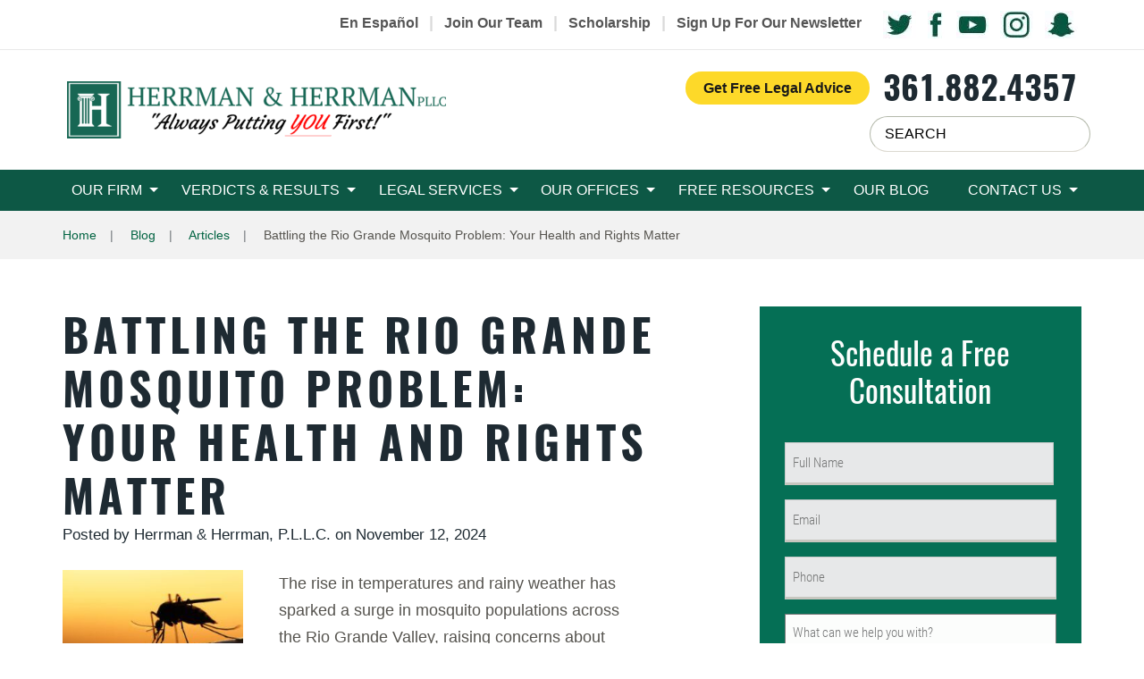

--- FILE ---
content_type: text/html; charset=UTF-8
request_url: https://www.herrmanandherrman.com/blog/rio-grande-mosquito-problem/
body_size: 63002
content:
<!DOCTYPE html> <html lang="en-US"> <head><script>if(navigator.userAgent.match(/MSIE|Internet Explorer/i)||navigator.userAgent.match(/Trident\/7\..*?rv:11/i)){let e=document.location.href;if(!e.match(/[?&]nonitro/)){if(e.indexOf("?")==-1){if(e.indexOf("#")==-1){document.location.href=e+"?nonitro=1"}else{document.location.href=e.replace("#","?nonitro=1#")}}else{if(e.indexOf("#")==-1){document.location.href=e+"&nonitro=1"}else{document.location.href=e.replace("#","&nonitro=1#")}}}}</script><link rel="preconnect" href="https://cdn-heman.nitrocdn.com" /><meta charset="UTF-8" /><title>Mosquito Problems In The Rio Grande Valley | Herrman &amp; Herrman</title><meta name="viewport" content="width=device-width, initial-scale=1, minimum-scale=1, maximum-scale=1" /><meta name="google-site-verification" content="iFfV6jtpt-V2_zOmRPm_Ww3sSqATjdz8VwjAJqAtZtU" /><meta name="facebook-domain-verification" content="7zdey7wwzfbhpo4nkf7b0zu07kceyp" /><meta name="zipcode" content="78404" /><meta name="city" content="Corpus Christi" /><meta name="state" content="Texas" /><meta name="country" content="United States of America" /><meta name="geo.region" content="US-TX" /><meta name="geo.placename" content="Corpus Christi, TX" /><meta name="geo.position" content="27.780344,-97.397429" /><meta name="ICBM" content="27.780344,-97.397429" /><meta name="copyright" content="Herrman & Herrman, P.L.L.C." /><meta name='robots' content='index, follow, max-image-preview:large, max-snippet:-1, max-video-preview:-1' /><meta name="description" content="The recent rise in temperature and rainy weather has created a surge of mosquitoes in the Rio Grande Valley and caused concern for citizens." /><meta property="og:locale" content="en_US" /><meta property="og:type" content="article" /><meta property="og:title" content="Mosquito Problems In The Rio Grande Valley | Herrman &amp; Herrman" /><meta property="og:description" content="The recent rise in temperature and rainy weather has created a surge of mosquitoes in the Rio Grande Valley and caused concern for citizens." /><meta property="og:url" content="https://www.herrmanandherrman.com/blog/rio-grande-mosquito-problem/" /><meta property="article:publisher" content="https://www.facebook.com/Herrmanandherrmanpllc/" /><meta property="article:published_time" content="2024-11-12T22:02:55+00:00" /><meta property="article:modified_time" content="2024-12-06T04:21:44+00:00" /><meta property="og:image" content="https://www.herrmanandherrman.com/wp-content/uploads/2018/07/shutterstock_200494427.jpg" /><meta property="og:image:width" content="1000" /><meta property="og:image:height" content="667" /><meta property="og:image:type" content="image/jpeg" /><meta name="author" content="Herrman &amp; Herrman, P.L.L.C." /><meta name="twitter:card" content="summary_large_image" /><meta name="twitter:creator" content="@herrmanlawfirm" /><meta name="twitter:site" content="@herrmanlawfirm" /><meta name="twitter:label1" content="Written by" /><meta name="twitter:data1" content="Herrman &amp; Herrman, P.L.L.C." /><meta name="twitter:label2" content="Est. reading time" /><meta name="twitter:data2" content="3 minutes" /><meta name="generator" content="WordPress 6.7.4" /><meta name="generator" content="NitroPack" /><script>var NPSH,NitroScrollHelper;NPSH=NitroScrollHelper=function(){let e=null;const o=window.sessionStorage.getItem("nitroScrollPos");function t(){let e=JSON.parse(window.sessionStorage.getItem("nitroScrollPos"))||{};if(typeof e!=="object"){e={}}e[document.URL]=window.scrollY;window.sessionStorage.setItem("nitroScrollPos",JSON.stringify(e))}window.addEventListener("scroll",function(){if(e!==null){clearTimeout(e)}e=setTimeout(t,200)},{passive:true});let r={};r.getScrollPos=()=>{if(!o){return 0}const e=JSON.parse(o);return e[document.URL]||0};r.isScrolled=()=>{return r.getScrollPos()>document.documentElement.clientHeight*.5};return r}();</script><script>(function(){var a=false;var e=document.documentElement.classList;var i=navigator.userAgent.toLowerCase();var n=["android","iphone","ipad"];var r=n.length;var o;var d=null;for(var t=0;t<r;t++){o=n[t];if(i.indexOf(o)>-1)d=o;if(e.contains(o)){a=true;e.remove(o)}}if(a&&d){e.add(d);if(d=="iphone"||d=="ipad"){e.add("ios")}}})();</script><script type="text/worker" id="nitro-web-worker">var preloadRequests=0;var remainingCount={};var baseURI="";self.onmessage=function(e){switch(e.data.cmd){case"RESOURCE_PRELOAD":var o=e.data.requestId;remainingCount[o]=0;e.data.resources.forEach(function(e){preload(e,function(o){return function(){console.log(o+" DONE: "+e);if(--remainingCount[o]==0){self.postMessage({cmd:"RESOURCE_PRELOAD",requestId:o})}}}(o));remainingCount[o]++});break;case"SET_BASEURI":baseURI=e.data.uri;break}};async function preload(e,o){if(typeof URL!=="undefined"&&baseURI){try{var a=new URL(e,baseURI);e=a.href}catch(e){console.log("Worker error: "+e.message)}}console.log("Preloading "+e);try{var n=new Request(e,{mode:"no-cors",redirect:"follow"});await fetch(n);o()}catch(a){console.log(a);var r=new XMLHttpRequest;r.responseType="blob";r.onload=o;r.onerror=o;r.open("GET",e,true);r.send()}}</script><script>window.addEventListener('load', function() {
                let div = document.createElement('div');
                div.innerHTML = document.querySelector('#nitro-fonts-wrapper').textContent;
                document.body.appendChild(div);
            })</script><script id="nprl">(()=>{if(window.NPRL!=undefined)return;(function(e){var t=e.prototype;t.after||(t.after=function(){var e,t=arguments,n=t.length,r=0,i=this,o=i.parentNode,a=Node,c=String,u=document;if(o!==null){while(r<n){(e=t[r])instanceof a?(i=i.nextSibling)!==null?o.insertBefore(e,i):o.appendChild(e):o.appendChild(u.createTextNode(c(e)));++r}}})})(Element);var e,t;e=t=function(){var t=false;var r=window.URL||window.webkitURL;var i=false;var o=true;var a=2;var c=null;var u=null;var d=true;var s=window.nitroGtmExcludes!=undefined;var l=s?JSON.parse(atob(window.nitroGtmExcludes)).map(e=>new RegExp(e)):[];var f;var m;var v=null;var p=null;var g=null;var h={touch:["touchmove","touchend"],default:["mousemove","click","keydown","wheel"]};var E=true;var y=[];var w=false;var b=[];var S=0;var N=0;var L=false;var T=0;var R=null;var O=false;var A=false;var C=false;var P=[];var I=[];var M=[];var k=[];var x=false;var _={};var j=new Map;var B="noModule"in HTMLScriptElement.prototype;var q=requestAnimationFrame||mozRequestAnimationFrame||webkitRequestAnimationFrame||msRequestAnimationFrame;const D="gtm.js?id=";function H(e,t){if(!_[e]){_[e]=[]}_[e].push(t)}function U(e,t){if(_[e]){var n=0,r=_[e];for(var n=0;n<r.length;n++){r[n].call(this,t)}}}function Y(){(function(e,t){var r=null;var i=function(e){r(e)};var o=null;var a={};var c=null;var u=null;var d=0;e.addEventListener(t,function(r){if(["load","DOMContentLoaded"].indexOf(t)!=-1){if(u){Q(function(){e.triggerNitroEvent(t)})}c=true}else if(t=="readystatechange"){d++;n.ogReadyState=d==1?"interactive":"complete";if(u&&u>=d){n.documentReadyState=n.ogReadyState;Q(function(){e.triggerNitroEvent(t)})}}});e.addEventListener(t+"Nitro",function(e){if(["load","DOMContentLoaded"].indexOf(t)!=-1){if(!c){e.preventDefault();e.stopImmediatePropagation()}else{}u=true}else if(t=="readystatechange"){u=n.documentReadyState=="interactive"?1:2;if(d<u){e.preventDefault();e.stopImmediatePropagation()}}});switch(t){case"load":o="onload";break;case"readystatechange":o="onreadystatechange";break;case"pageshow":o="onpageshow";break;default:o=null;break}if(o){Object.defineProperty(e,o,{get:function(){return r},set:function(n){if(typeof n!=="function"){r=null;e.removeEventListener(t+"Nitro",i)}else{if(!r){e.addEventListener(t+"Nitro",i)}r=n}}})}Object.defineProperty(e,"addEventListener"+t,{value:function(r){if(r!=t||!n.startedScriptLoading||document.currentScript&&document.currentScript.hasAttribute("nitro-exclude")){}else{arguments[0]+="Nitro"}e.ogAddEventListener.apply(e,arguments);a[arguments[1]]=arguments[0]}});Object.defineProperty(e,"removeEventListener"+t,{value:function(t){var n=a[arguments[1]];arguments[0]=n;e.ogRemoveEventListener.apply(e,arguments)}});Object.defineProperty(e,"triggerNitroEvent"+t,{value:function(t,n){n=n||e;var r=new Event(t+"Nitro",{bubbles:true});r.isNitroPack=true;Object.defineProperty(r,"type",{get:function(){return t},set:function(){}});Object.defineProperty(r,"target",{get:function(){return n},set:function(){}});e.dispatchEvent(r)}});if(typeof e.triggerNitroEvent==="undefined"){(function(){var t=e.addEventListener;var n=e.removeEventListener;Object.defineProperty(e,"ogAddEventListener",{value:t});Object.defineProperty(e,"ogRemoveEventListener",{value:n});Object.defineProperty(e,"addEventListener",{value:function(n){var r="addEventListener"+n;if(typeof e[r]!=="undefined"){e[r].apply(e,arguments)}else{t.apply(e,arguments)}},writable:true});Object.defineProperty(e,"removeEventListener",{value:function(t){var r="removeEventListener"+t;if(typeof e[r]!=="undefined"){e[r].apply(e,arguments)}else{n.apply(e,arguments)}}});Object.defineProperty(e,"triggerNitroEvent",{value:function(t,n){var r="triggerNitroEvent"+t;if(typeof e[r]!=="undefined"){e[r].apply(e,arguments)}}})})()}}).apply(null,arguments)}Y(window,"load");Y(window,"pageshow");Y(window,"DOMContentLoaded");Y(document,"DOMContentLoaded");Y(document,"readystatechange");try{var F=new Worker(r.createObjectURL(new Blob([document.getElementById("nitro-web-worker").textContent],{type:"text/javascript"})))}catch(e){var F=new Worker("data:text/javascript;base64,"+btoa(document.getElementById("nitro-web-worker").textContent))}F.onmessage=function(e){if(e.data.cmd=="RESOURCE_PRELOAD"){U(e.data.requestId,e)}};if(typeof document.baseURI!=="undefined"){F.postMessage({cmd:"SET_BASEURI",uri:document.baseURI})}var G=function(e){if(--S==0){Q(K)}};var W=function(e){e.target.removeEventListener("load",W);e.target.removeEventListener("error",W);e.target.removeEventListener("nitroTimeout",W);if(e.type!="nitroTimeout"){clearTimeout(e.target.nitroTimeout)}if(--N==0&&S==0){Q(J)}};var X=function(e){var t=e.textContent;try{var n=r.createObjectURL(new Blob([t.replace(/^(?:<!--)?(.*?)(?:-->)?$/gm,"$1")],{type:"text/javascript"}))}catch(e){var n="data:text/javascript;base64,"+btoa(t.replace(/^(?:<!--)?(.*?)(?:-->)?$/gm,"$1"))}return n};var K=function(){n.documentReadyState="interactive";document.triggerNitroEvent("readystatechange");document.triggerNitroEvent("DOMContentLoaded");if(window.pageYOffset||window.pageXOffset){window.dispatchEvent(new Event("scroll"))}A=true;Q(function(){if(N==0){Q(J)}Q($)})};var J=function(){if(!A||O)return;O=true;R.disconnect();en();n.documentReadyState="complete";document.triggerNitroEvent("readystatechange");window.triggerNitroEvent("load",document);window.triggerNitroEvent("pageshow",document);if(window.pageYOffset||window.pageXOffset||location.hash){let e=typeof history.scrollRestoration!=="undefined"&&history.scrollRestoration=="auto";if(e&&typeof NPSH!=="undefined"&&NPSH.getScrollPos()>0&&window.pageYOffset>document.documentElement.clientHeight*.5){window.scrollTo(0,NPSH.getScrollPos())}else if(location.hash){try{let e=document.querySelector(location.hash);if(e){e.scrollIntoView()}}catch(e){}}}var e=null;if(a==1){e=eo}else{e=eu}Q(e)};var Q=function(e){setTimeout(e,0)};var V=function(e){if(e.type=="touchend"||e.type=="click"){g=e}};var $=function(){if(d&&g){setTimeout(function(e){return function(){var t=function(e,t,n){var r=new Event(e,{bubbles:true,cancelable:true});if(e=="click"){r.clientX=t;r.clientY=n}else{r.touches=[{clientX:t,clientY:n}]}return r};var n;if(e.type=="touchend"){var r=e.changedTouches[0];n=document.elementFromPoint(r.clientX,r.clientY);n.dispatchEvent(t("touchstart"),r.clientX,r.clientY);n.dispatchEvent(t("touchend"),r.clientX,r.clientY);n.dispatchEvent(t("click"),r.clientX,r.clientY)}else if(e.type=="click"){n=document.elementFromPoint(e.clientX,e.clientY);n.dispatchEvent(t("click"),e.clientX,e.clientY)}}}(g),150);g=null}};var z=function(e){if(e.tagName=="SCRIPT"&&!e.hasAttribute("data-nitro-for-id")&&!e.hasAttribute("nitro-document-write")||e.tagName=="IMG"&&(e.hasAttribute("src")||e.hasAttribute("srcset"))||e.tagName=="IFRAME"&&e.hasAttribute("src")||e.tagName=="LINK"&&e.hasAttribute("href")&&e.hasAttribute("rel")&&e.getAttribute("rel")=="stylesheet"){if(e.tagName==="IFRAME"&&e.src.indexOf("about:blank")>-1){return}var t="";switch(e.tagName){case"LINK":t=e.href;break;case"IMG":if(k.indexOf(e)>-1)return;t=e.srcset||e.src;break;default:t=e.src;break}var n=e.getAttribute("type");if(!t&&e.tagName!=="SCRIPT")return;if((e.tagName=="IMG"||e.tagName=="LINK")&&(t.indexOf("data:")===0||t.indexOf("blob:")===0))return;if(e.tagName=="SCRIPT"&&n&&n!=="text/javascript"&&n!=="application/javascript"){if(n!=="module"||!B)return}if(e.tagName==="SCRIPT"){if(k.indexOf(e)>-1)return;if(e.noModule&&B){return}let t=null;if(document.currentScript){if(document.currentScript.src&&document.currentScript.src.indexOf(D)>-1){t=document.currentScript}if(document.currentScript.hasAttribute("data-nitro-gtm-id")){e.setAttribute("data-nitro-gtm-id",document.currentScript.getAttribute("data-nitro-gtm-id"))}}else if(window.nitroCurrentScript){if(window.nitroCurrentScript.src&&window.nitroCurrentScript.src.indexOf(D)>-1){t=window.nitroCurrentScript}}if(t&&s){let n=false;for(const t of l){n=e.src?t.test(e.src):t.test(e.textContent);if(n){break}}if(!n){e.type="text/googletagmanagerscript";let n=t.hasAttribute("data-nitro-gtm-id")?t.getAttribute("data-nitro-gtm-id"):t.id;if(!j.has(n)){j.set(n,[])}let r=j.get(n);r.push(e);return}}if(!e.src){if(e.textContent.length>0){e.textContent+="\n;if(document.currentScript.nitroTimeout) {clearTimeout(document.currentScript.nitroTimeout);}; setTimeout(function() { this.dispatchEvent(new Event('load')); }.bind(document.currentScript), 0);"}else{return}}else{}k.push(e)}if(!e.hasOwnProperty("nitroTimeout")){N++;e.addEventListener("load",W,true);e.addEventListener("error",W,true);e.addEventListener("nitroTimeout",W,true);e.nitroTimeout=setTimeout(function(){console.log("Resource timed out",e);e.dispatchEvent(new Event("nitroTimeout"))},5e3)}}};var Z=function(e){if(e.hasOwnProperty("nitroTimeout")&&e.nitroTimeout){clearTimeout(e.nitroTimeout);e.nitroTimeout=null;e.dispatchEvent(new Event("nitroTimeout"))}};document.documentElement.addEventListener("load",function(e){if(e.target.tagName=="SCRIPT"||e.target.tagName=="IMG"){k.push(e.target)}},true);document.documentElement.addEventListener("error",function(e){if(e.target.tagName=="SCRIPT"||e.target.tagName=="IMG"){k.push(e.target)}},true);var ee=["appendChild","replaceChild","insertBefore","prepend","append","before","after","replaceWith","insertAdjacentElement"];var et=function(){if(s){window._nitro_setTimeout=window.setTimeout;window.setTimeout=function(e,t,...n){let r=document.currentScript||window.nitroCurrentScript;if(!r||r.src&&r.src.indexOf(D)==-1){return window._nitro_setTimeout.call(window,e,t,...n)}return window._nitro_setTimeout.call(window,function(e,t){return function(...n){window.nitroCurrentScript=e;t(...n)}}(r,e),t,...n)}}ee.forEach(function(e){HTMLElement.prototype["og"+e]=HTMLElement.prototype[e];HTMLElement.prototype[e]=function(...t){if(this.parentNode||this===document.documentElement){switch(e){case"replaceChild":case"insertBefore":t.pop();break;case"insertAdjacentElement":t.shift();break}t.forEach(function(e){if(!e)return;if(e.tagName=="SCRIPT"){z(e)}else{if(e.children&&e.children.length>0){e.querySelectorAll("script").forEach(z)}}})}return this["og"+e].apply(this,arguments)}})};var en=function(){if(s&&typeof window._nitro_setTimeout==="function"){window.setTimeout=window._nitro_setTimeout}ee.forEach(function(e){HTMLElement.prototype[e]=HTMLElement.prototype["og"+e]})};var er=async function(){if(o){ef(f);ef(V);if(v){clearTimeout(v);v=null}}if(T===1){L=true;return}else if(T===0){T=-1}n.startedScriptLoading=true;Object.defineProperty(document,"readyState",{get:function(){return n.documentReadyState},set:function(){}});var e=document.documentElement;var t={attributes:true,attributeFilter:["src"],childList:true,subtree:true};R=new MutationObserver(function(e,t){e.forEach(function(e){if(e.type=="childList"&&e.addedNodes.length>0){e.addedNodes.forEach(function(e){if(!document.documentElement.contains(e)){return}if(e.tagName=="IMG"||e.tagName=="IFRAME"||e.tagName=="LINK"){z(e)}})}if(e.type=="childList"&&e.removedNodes.length>0){e.removedNodes.forEach(function(e){if(e.tagName=="IFRAME"||e.tagName=="LINK"){Z(e)}})}if(e.type=="attributes"){var t=e.target;if(!document.documentElement.contains(t)){return}if(t.tagName=="IFRAME"||t.tagName=="LINK"||t.tagName=="IMG"||t.tagName=="SCRIPT"){z(t)}}})});R.observe(e,t);if(!s){et()}await Promise.all(P);var r=b.shift();var i=null;var a=false;while(r){var c;var u=JSON.parse(atob(r.meta));var d=u.delay;if(r.type=="inline"){var l=document.getElementById(r.id);if(l){l.remove()}else{r=b.shift();continue}c=X(l);if(c===false){r=b.shift();continue}}else{c=r.src}if(!a&&r.type!="inline"&&(typeof u.attributes.async!="undefined"||typeof u.attributes.defer!="undefined")){if(i===null){i=r}else if(i===r){a=true}if(!a){b.push(r);r=b.shift();continue}}var m=document.createElement("script");m.src=c;m.setAttribute("data-nitro-for-id",r.id);for(var p in u.attributes){try{if(u.attributes[p]===false){m.setAttribute(p,"")}else{m.setAttribute(p,u.attributes[p])}}catch(e){console.log("Error while setting script attribute",m,e)}}m.async=false;if(u.canonicalLink!=""&&Object.getOwnPropertyDescriptor(m,"src")?.configurable!==false){(e=>{Object.defineProperty(m,"src",{get:function(){return e.canonicalLink},set:function(){}})})(u)}if(d){setTimeout((function(e,t){var n=document.querySelector("[data-nitro-marker-id='"+t+"']");if(n){n.after(e)}else{document.head.appendChild(e)}}).bind(null,m,r.id),d)}else{m.addEventListener("load",G);m.addEventListener("error",G);if(!m.noModule||!B){S++}var g=document.querySelector("[data-nitro-marker-id='"+r.id+"']");if(g){Q(function(e,t){return function(){e.after(t)}}(g,m))}else{Q(function(e){return function(){document.head.appendChild(e)}}(m))}}r=b.shift()}};var ei=function(){var e=document.getElementById("nitro-deferred-styles");var t=document.createElement("div");t.innerHTML=e.textContent;return t};var eo=async function(e){isPreload=e&&e.type=="NitroPreload";if(!isPreload){T=-1;E=false;if(o){ef(f);ef(V);if(v){clearTimeout(v);v=null}}}if(w===false){var t=ei();let e=t.querySelectorAll('style,link[rel="stylesheet"]');w=e.length;if(w){let e=document.getElementById("nitro-deferred-styles-marker");e.replaceWith.apply(e,t.childNodes)}else if(isPreload){Q(ed)}else{es()}}else if(w===0&&!isPreload){es()}};var ea=function(){var e=ei();var t=e.childNodes;var n;var r=[];for(var i=0;i<t.length;i++){n=t[i];if(n.href){r.push(n.href)}}var o="css-preload";H(o,function(e){eo(new Event("NitroPreload"))});if(r.length){F.postMessage({cmd:"RESOURCE_PRELOAD",resources:r,requestId:o})}else{Q(function(){U(o)})}};var ec=function(){if(T===-1)return;T=1;var e=[];var t,n;for(var r=0;r<b.length;r++){t=b[r];if(t.type!="inline"){if(t.src){n=JSON.parse(atob(t.meta));if(n.delay)continue;if(n.attributes.type&&n.attributes.type=="module"&&!B)continue;e.push(t.src)}}}if(e.length){var i="js-preload";H(i,function(e){T=2;if(L){Q(er)}});F.postMessage({cmd:"RESOURCE_PRELOAD",resources:e,requestId:i})}};var eu=function(){while(I.length){style=I.shift();if(style.hasAttribute("nitropack-onload")){style.setAttribute("onload",style.getAttribute("nitropack-onload"));Q(function(e){return function(){e.dispatchEvent(new Event("load"))}}(style))}}while(M.length){style=M.shift();if(style.hasAttribute("nitropack-onerror")){style.setAttribute("onerror",style.getAttribute("nitropack-onerror"));Q(function(e){return function(){e.dispatchEvent(new Event("error"))}}(style))}}};var ed=function(){if(!x){if(i){Q(function(){var e=document.getElementById("nitro-critical-css");if(e){e.remove()}})}x=true;onStylesLoadEvent=new Event("NitroStylesLoaded");onStylesLoadEvent.isNitroPack=true;window.dispatchEvent(onStylesLoadEvent)}};var es=function(){if(a==2){Q(er)}else{eu()}};var el=function(e){m.forEach(function(t){document.addEventListener(t,e,true)})};var ef=function(e){m.forEach(function(t){document.removeEventListener(t,e,true)})};if(s){et()}return{setAutoRemoveCriticalCss:function(e){i=e},registerScript:function(e,t,n){b.push({type:"remote",src:e,id:t,meta:n})},registerInlineScript:function(e,t){b.push({type:"inline",id:e,meta:t})},registerStyle:function(e,t,n){y.push({href:e,rel:t,media:n})},onLoadStyle:function(e){I.push(e);if(w!==false&&--w==0){Q(ed);if(E){E=false}else{es()}}},onErrorStyle:function(e){M.push(e);if(w!==false&&--w==0){Q(ed);if(E){E=false}else{es()}}},loadJs:function(e,t){if(!e.src){var n=X(e);if(n!==false){e.src=n;e.textContent=""}}if(t){Q(function(e,t){return function(){e.after(t)}}(t,e))}else{Q(function(e){return function(){document.head.appendChild(e)}}(e))}},loadQueuedResources:async function(){window.dispatchEvent(new Event("NitroBootStart"));if(p){clearTimeout(p);p=null}window.removeEventListener("load",e.loadQueuedResources);f=a==1?er:eo;if(!o||g){Q(f)}else{if(navigator.userAgent.indexOf(" Edge/")==-1){ea();H("css-preload",ec)}el(f);if(u){if(c){v=setTimeout(f,c)}}else{}}},fontPreload:function(e){var t="critical-fonts";H(t,function(e){document.getElementById("nitro-critical-fonts").type="text/css"});F.postMessage({cmd:"RESOURCE_PRELOAD",resources:e,requestId:t})},boot:function(){if(t)return;t=true;C=typeof NPSH!=="undefined"&&NPSH.isScrolled();let n=document.prerendering;if(location.hash||C||n){o=false}m=h.default.concat(h.touch);p=setTimeout(e.loadQueuedResources,1500);el(V);if(C){e.loadQueuedResources()}else{window.addEventListener("load",e.loadQueuedResources)}},addPrerequisite:function(e){P.push(e)},getTagManagerNodes:function(e){if(!e)return j;return j.get(e)??[]}}}();var n,r;n=r=function(){var t=document.write;return{documentWrite:function(n,r){if(n&&n.hasAttribute("nitro-exclude")){return t.call(document,r)}var i=null;if(n.documentWriteContainer){i=n.documentWriteContainer}else{i=document.createElement("span");n.documentWriteContainer=i}var o=null;if(n){if(n.hasAttribute("data-nitro-for-id")){o=document.querySelector('template[data-nitro-marker-id="'+n.getAttribute("data-nitro-for-id")+'"]')}else{o=n}}i.innerHTML+=r;i.querySelectorAll("script").forEach(function(e){e.setAttribute("nitro-document-write","")});if(!i.parentNode){if(o){o.parentNode.insertBefore(i,o)}else{document.body.appendChild(i)}}var a=document.createElement("span");a.innerHTML=r;var c=a.querySelectorAll("script");if(c.length){c.forEach(function(t){var n=t.getAttributeNames();var r=document.createElement("script");n.forEach(function(e){r.setAttribute(e,t.getAttribute(e))});r.async=false;if(!t.src&&t.textContent){r.textContent=t.textContent}e.loadJs(r,o)})}},TrustLogo:function(e,t){var n=document.getElementById(e);var r=document.createElement("img");r.src=t;n.parentNode.insertBefore(r,n)},documentReadyState:"loading",ogReadyState:document.readyState,startedScriptLoading:false,loadScriptDelayed:function(e,t){setTimeout(function(){var t=document.createElement("script");t.src=e;document.head.appendChild(t)},t)}}}();document.write=function(e){n.documentWrite(document.currentScript,e)};document.writeln=function(e){n.documentWrite(document.currentScript,e+"\n")};window.NPRL=e;window.NitroResourceLoader=t;window.NPh=n;window.NitroPackHelper=r})();</script><style type="text/css" id="nitro-critical-css">@charset "UTF-8";.btn,.caret{vertical-align:middle}.btn,.dropdown-menu>li>a{white-space:nowrap;font-weight:400}.dropdown-menu{float:left}.dropdown-menu{-o-background-clip:padding-box}.btn,.form-control{background-image:none}.form-control.nitro-lazy{background-image:none !important}.img-responsive{max-width:100%;display:block;height:auto}*,:after,:before{-webkit-box-sizing:border-box;-moz-box-sizing:border-box;box-sizing:border-box}html{font-size:10px}body{-moz-osx-font-smoothing:grayscale;font-size:18px;line-height:1.667}button,input{font-family:inherit;font-size:inherit;line-height:inherit}.list-inline{padding-left:0;list-style:none;margin-left:-5px}.form-group,ul{margin-bottom:15px}.btn,ul ul{margin-bottom:0}ul{margin-top:0}.list-inline>li{display:inline-block;padding-left:5px;padding-right:5px}@media (min-width:768px){.container{width:750px}}.container:after,.dropdown-menu>li>a,.nav:after,.navbar-collapse:after,.row:after{clear:both}.container:after,.container:before,.row:after,.row:before{display:table;content:" "}.container{margin-right:auto;margin-left:auto;padding-left:15px;padding-right:15px}@media (min-width:992px){.container{width:970px}}@media (min-width:1200px){.container{width:1170px}}.row{margin-left:-15px;margin-right:-15px}.col-md-4{position:relative;min-height:1px;padding-left:15px;padding-right:15px}@media (min-width:992px){.col-md-4{float:left}.col-md-4{width:33.33333%}}fieldset{padding:0;border:0;margin:0;min-width:0}.btn,.form-control{padding:6px 12px;font-size:18px;line-height:1.667}.form-control{color:#555;display:block;width:100%;height:44px;background-color:#fff;border:1px solid #ccc;-webkit-border-radius:0;-moz-border-radius:0;border-radius:0;-webkit-box-shadow:inset 0 1px 1px rgba(0,0,0,.075);-moz-box-shadow:inset 0 1px 1px rgba(0,0,0,.075);box-shadow:inset 0 1px 1px rgba(0,0,0,.075)}.form-control::-moz-placeholder{color:#999;opacity:1}.form-control:-ms-input-placeholder{color:#999}.form-control::-webkit-input-placeholder{color:#999}.form-control::-ms-expand{border:0;background-color:transparent}.dropdown{position:relative}.btn{text-align:center;display:inline-block;-ms-touch-action:manipulation;touch-action:manipulation;border:1px solid transparent;-webkit-border-radius:0;-moz-border-radius:0;border-radius:0}.btn-primary{color:#fff;background-color:#007053;border-color:#005740}.btn-warning{color:#070f17;background-color:#edc505;border-color:#d4b004}.btn-lg{padding:10px 16px;font-size:23px;line-height:1.33333;-webkit-border-radius:0;-moz-border-radius:0;border-radius:0}.btn-block{width:100%;display:block}.collapse{display:none}.caret{display:inline-block;width:0;height:0;margin-left:2px;border-top:4px dashed;border-right:4px solid transparent;border-left:4px solid transparent}.dropdown-menu{position:absolute;top:100%;left:0;z-index:1000;display:none;min-width:160px;padding:5px 0;margin:2px 0 0;list-style:none;font-size:18px;text-align:left;background-color:#fff;border:1px solid #ccc;border:1px solid rgba(0,0,0,.15);-webkit-border-radius:0;-moz-border-radius:0;border-radius:0;-webkit-box-shadow:0 6px 12px rgba(0,0,0,.175);-moz-box-shadow:0 6px 12px rgba(0,0,0,.175);box-shadow:0 6px 12px rgba(0,0,0,.175);-webkit-background-clip:padding-box;-moz-background-clip:padding-box;background-clip:padding-box}.btn-chat,.btn-warning,form.banner-form .form-title{text-align:center}.dropdown-menu>li>a{display:block;padding:3px 20px;line-height:1.667;color:#333}.nav{margin-bottom:0;padding-left:0;list-style:none}.nav:after,.nav:before{content:" ";display:table}.nav>li,.nav>li>a{position:relative;display:block}.navbar-collapse:after,.navbar-collapse:before{content:" ";display:table}.nav>li>a{padding:10px 15px}.navbar-collapse{overflow-x:visible;padding-right:15px;padding-left:15px;border-top:1px solid transparent;-webkit-box-shadow:inset 0 1px 0 rgba(255,255,255,.1);-moz-box-shadow:inset 0 1px 0 rgba(255,255,255,.1);box-shadow:inset 0 1px 0 rgba(255,255,255,.1);-webkit-overflow-scrolling:touch}@media (min-width:768px){.navbar-collapse{width:auto;border-top:0;-webkit-box-shadow:none;-moz-box-shadow:none;box-shadow:none}.navbar-collapse.collapse{display:block !important;height:auto !important;padding-bottom:0;overflow:visible !important}}.navbar-nav{margin:5px -15px}.navbar-nav>li>a{padding-top:10px;padding-bottom:10px;line-height:30px}@media (min-width:768px){.navbar-nav{float:left;margin:0}.navbar-nav>li{float:left}.navbar-nav>li>a{padding-top:10px;padding-bottom:10px}}.navbar-nav>li>.dropdown-menu{margin-top:0;-webkit-border-top-right-radius:0;-moz-border-radius-topright:0;border-top-right-radius:0;-webkit-border-top-left-radius:0;-moz-border-radius-topleft:0;border-top-left-radius:0}iframe,img{max-width:100%}.visible-xs{display:none !important}.affix{position:fixed}.icon-black-arrow,form.banner-form .required,form.banner-form button{position:relative}@-ms-viewport{width:device-width}@media (min-width:1200px){.hidden-lg{display:none !important}}body,html{width:100%;height:100%}body{margin:0;-webkit-text-size-adjust:100%;-ms-text-size-adjust:none;-webkit-font-smoothing:antialiased;font-family:Roboto,sans-serif;color:#56544f}img{height:auto;vertical-align:top}*{max-height:1000000px}input[type=text]{-webkit-appearance:none;outline:0;-webkit-box-shadow:none;-moz-box-shadow:none;box-shadow:none}.nav-opener{overflow:hidden}.btn-chat,form.banner-form button span,form.banner-form strong{text-transform:uppercase}a{text-decoration:underline;color:#007053}.btn-chat{font-family:Oswald,sans-serif}.banner-form-container,form.banner-form strong{font-family:"Roboto Condensed",sans-serif}.icon{background-image:url("https://cdn-heman.nitrocdn.com/dJefTmyOlnRkGFCnyIoQMZYzFCxUgsQc/assets/images/optimized/rev-849f9ad/www.herrmanandherrman.com/wp-content/themes/cws-theme-work/images/icon-images/spritesheet.png");background-repeat:no-repeat;display:block}.icon.nitro-lazy{background-image:none !important}.icon-black-arrow{height:34px;width:34px;top:8px;display:inline-block;background-position:-5px -5px}.btn-warning{background:-webkit-gradient(linear,left top,left bottom,from(#eddd08),to(#edc405));background:-webkit-linear-gradient(top,#eddd08 0,#edc405 100%);background:-moz-linear-gradient(top,#eddd08 0,#edc405 100%);background:-o-linear-gradient(top,#eddd08 0,#edc405 100%);background:linear-gradient(to bottom,#eddd08 0,#edc405 100%)}.btn-chat{text-decoration:none;font-size:15px;-webkit-border-radius:50px;-moz-border-radius:50px;border-radius:50px;background-color:#fff;-webkit-box-shadow:inset 2px 2px 2px 2px #b6bbad;-moz-box-shadow:inset 2px 2px 2px 2px #b6bbad;box-shadow:inset 2px 2px 2px 2px #b6bbad;width:116px;height:36px;display:inline-block;line-height:39px}.banner-form-container{background-color:#252c33;margin:0;color:#fff;font-weight:400;opacity:.99}form.banner-form{color:#fff;font-size:18px;line-height:24px;padding:20px 18px 18px;opacity:.99}form.banner-form .form-title{width:100%;margin:0 0 22px;font-size:18px}form.banner-form strong{color:#edd807;font-weight:700}form.banner-form .form-group{margin-bottom:10px}form.banner-form .form-control{display:block;text-align:center;width:100%;height:68px;padding:0 12px;font-size:19px;line-height:60px;color:#1e2a32;background-color:#eaeaeb;background-image:none;border-top:1px solid #ccc;border-right:1px solid #ccc;border-bottom:3px solid #cac8c1;border-left:1px solid #ccc;-webkit-border-radius:0;-moz-border-radius:0;border-radius:0;-webkit-box-shadow:inset 0 0 3px rgba(202,200,193,.035);-moz-box-shadow:inset 0 0 3px rgba(202,200,193,.035);box-shadow:inset 0 0 3px rgba(202,200,193,.035)}form.banner-form .form-control.nitro-lazy{background-image:none !important}form.banner-form .form-control::-webkit-input-placeholder{color:#1e2a32}form.banner-form .form-control::-moz-placeholder{opacity:1;color:#1e2a32}form.banner-form .form-control:-moz-placeholder{color:#1e2a32}form.banner-form .form-control:-ms-input-placeholder{color:#1e2a32}form.banner-form button{margin-top:15px;text-transfor:uppercase;padding:1px 12px}form.banner-form button span{font-family:Oswald,sans-serif;font-size:19px;line-height:60px;font-weight:400;word-spacing:4px}form.banner-form button i{font-size:30px;margin-left:8px}body{background-color:#fff;critical:this}.top-header{background-image:url("https://cdn-heman.nitrocdn.com/dJefTmyOlnRkGFCnyIoQMZYzFCxUgsQc/assets/images/optimized/rev-849f9ad/www.herrmanandherrman.com/wp-content/themes/cws-theme-work/images/backgrounds/header-bg.jpg");background-repeat:no-repeat;background-position:center top;position:relative;critical:this}.top-header.nitro-lazy{background-image:none !important}.top-header .btn-chat{margin-top:17px;critical:this}.top-header:before{bottom:1px;background-color:#efefef}.top-header:after{bottom:0;background-color:#cfcfcf}.top-header:after,.top-header:before{position:absolute;left:0;height:1px;width:100%;content:"";critical:this}#m-toggle{position:relative;critical:this}@media screen and (min-width:768px){.top-header{padding:23px 0 21px;critical:this}}@media screen and (min-width:992px){.top-header{padding:23px 0 30px;critical:this}}.site-logo{display:inline-block;margin-top:15px;margin-bottom:10px;critical:this}@media screen and (min-width:1200px){.site-logo{margin:0;critical:this}}.header-phone{font-family:Oswald,sans-serif;font-size:30px;font-weight:700;color:#1e2a32;margin-bottom:10px;text-decoration:none;line-height:42px;critical:this}.header-request{color:#007053;font-size:16px;text-align:center;line-height:16px;display:block;critical:this}.header-lt-holder a{color:#3e484e;text-decoration:none}.header-lt-holder,.header-lt-holder a{font-weight:400;font-size:15px;critical:this}#m-toggle{width:100%;height:55px}.header-lt-holder{line-height:19px;position:absolute;top:0;z-index:9999}@media (min-width:768px){.header-lt-holder{display:none;critical:this}}.header-lt-holder .sub-block-wrap{float:left;background-color:rgba(152,164,161,.13);margin-right:6px;critical:this}.header-lt-holder a{display:block;padding:18px 21px;text-transform:uppercase;text-align:center}.mobile-nav-links-container .span-b,.pre-footer-nav .navbar-nav .span-b{display:none}@media screen and (min-width:768px){.caret{display:none}}.mobile-nav-links-container .navbar-collapse{position:absolute;z-index:9999;width:100%;padding:0;top:55px}.mobile-nav-links-container .navbar-nav{margin:0 auto;border-top:2px solid #d3d3d3;background-color:#eee;padding-bottom:18px}.mobile-nav-links-container .navbar-nav>li{color:#555;text-align:center}.mobile-nav-links-container .navbar-nav>li>a{padding-top:10px;padding-bottom:0;margin-right:auto;margin-left:auto;line-height:53px;width:100%;text-decoration:none;color:#555}.mobile-nav-links-container .navbar-nav>li>a:before{content:none !important;display:none}@media (min-width:768px){.mobile-nav-links-container .navbar-nav{float:none;margin:0 auto}.mobile-nav-links-container .navbar-nav>li{float:none}.mobile-nav-links-container .navbar-nav>li>a{padding-top:10px;padding-bottom:10px}.nav-opener{display:none}}.nav-opener{float:right;width:55px;height:55px;background-color:rgba(152,164,161,.13);position:relative;text-indent:-9999px;top:0;right:0;z-index:9999}.nav-opener span,.nav-opener:after,.nav-opener:before{background:#007053;position:absolute;top:27px;left:20%;right:20%;height:4px;margin-top:-2px}.nav-opener:after,.nav-opener:before{content:"";top:18px}.nav-opener:after{top:36px}@media (min-width:480px){.navbar-nav{width:100%;text-align:center;margin:0 auto;border-top:none;font-family:Oswald,sans-serif}.navbar-nav>li{float:none;color:#555}.navbar-nav>li>a{padding-top:15px;padding-bottom:9px;margin-right:auto;margin-left:auto;line-height:37px}.navbar-nav>li>a:before{content:none;font-size:0;height:0;line-height:0;display:none;margin:0;padding:0;z-index:6000}}@media (min-width:1200px){.navbar-nav{width:100%;text-align:center;margin:0 auto;border-top:none;font-family:Oswald,sans-serif}.navbar-nav>li{float:none;display:inline-block}.navbar-nav>li>a{padding-top:15px;padding-bottom:9px;margin-right:auto;margin-left:auto;line-height:37px}.navbar-nav>li>a:before{content:none}}.moz-live-btn{display:none !important}ul{box-sizing:border-box}.entry-content{counter-reset:footnotes}:root{--wp--preset--font-size--normal:16px;--wp--preset--font-size--huge:42px}.aligncenter{clear:both}.screen-reader-text{border:0;clip:rect(1px,1px,1px,1px);clip-path:inset(50%);height:1px;margin:-1px;overflow:hidden;padding:0;position:absolute;width:1px;word-wrap:normal !important}html :where(img[class*=wp-image-]){height:auto;max-width:100%}:root{--wp--preset--aspect-ratio--square:1;--wp--preset--aspect-ratio--4-3:4/3;--wp--preset--aspect-ratio--3-4:3/4;--wp--preset--aspect-ratio--3-2:3/2;--wp--preset--aspect-ratio--2-3:2/3;--wp--preset--aspect-ratio--16-9:16/9;--wp--preset--aspect-ratio--9-16:9/16;--wp--preset--color--black:#000;--wp--preset--color--cyan-bluish-gray:#abb8c3;--wp--preset--color--white:#fff;--wp--preset--color--pale-pink:#f78da7;--wp--preset--color--vivid-red:#cf2e2e;--wp--preset--color--luminous-vivid-orange:#ff6900;--wp--preset--color--luminous-vivid-amber:#fcb900;--wp--preset--color--light-green-cyan:#7bdcb5;--wp--preset--color--vivid-green-cyan:#00d084;--wp--preset--color--pale-cyan-blue:#8ed1fc;--wp--preset--color--vivid-cyan-blue:#0693e3;--wp--preset--color--vivid-purple:#9b51e0;--wp--preset--gradient--vivid-cyan-blue-to-vivid-purple:linear-gradient(135deg,rgba(6,147,227,1) 0%,#9b51e0 100%);--wp--preset--gradient--light-green-cyan-to-vivid-green-cyan:linear-gradient(135deg,#7adcb4 0%,#00d082 100%);--wp--preset--gradient--luminous-vivid-amber-to-luminous-vivid-orange:linear-gradient(135deg,rgba(252,185,0,1) 0%,rgba(255,105,0,1) 100%);--wp--preset--gradient--luminous-vivid-orange-to-vivid-red:linear-gradient(135deg,rgba(255,105,0,1) 0%,#cf2e2e 100%);--wp--preset--gradient--very-light-gray-to-cyan-bluish-gray:linear-gradient(135deg,#eee 0%,#a9b8c3 100%);--wp--preset--gradient--cool-to-warm-spectrum:linear-gradient(135deg,#4aeadc 0%,#9778d1 20%,#cf2aba 40%,#ee2c82 60%,#fb6962 80%,#fef84c 100%);--wp--preset--gradient--blush-light-purple:linear-gradient(135deg,#ffceec 0%,#9896f0 100%);--wp--preset--gradient--blush-bordeaux:linear-gradient(135deg,#fecda5 0%,#fe2d2d 50%,#6b003e 100%);--wp--preset--gradient--luminous-dusk:linear-gradient(135deg,#ffcb70 0%,#c751c0 50%,#4158d0 100%);--wp--preset--gradient--pale-ocean:linear-gradient(135deg,#fff5cb 0%,#b6e3d4 50%,#33a7b5 100%);--wp--preset--gradient--electric-grass:linear-gradient(135deg,#caf880 0%,#71ce7e 100%);--wp--preset--gradient--midnight:linear-gradient(135deg,#020381 0%,#2874fc 100%);--wp--preset--font-size--small:13px;--wp--preset--font-size--medium:20px;--wp--preset--font-size--large:36px;--wp--preset--font-size--x-large:42px;--wp--preset--spacing--20:.44rem;--wp--preset--spacing--30:.67rem;--wp--preset--spacing--40:1rem;--wp--preset--spacing--50:1.5rem;--wp--preset--spacing--60:2.25rem;--wp--preset--spacing--70:3.38rem;--wp--preset--spacing--80:5.06rem;--wp--preset--shadow--natural:6px 6px 9px rgba(0,0,0,.2);--wp--preset--shadow--deep:12px 12px 50px rgba(0,0,0,.4);--wp--preset--shadow--sharp:6px 6px 0px rgba(0,0,0,.2);--wp--preset--shadow--outlined:6px 6px 0px -3px rgba(255,255,255,1),6px 6px rgba(0,0,0,1);--wp--preset--shadow--crisp:6px 6px 0px rgba(0,0,0,1)}.clearfix:after,.clearfix:before{content:" ";display:table;line-height:0;clear:both}.mobile-search{margin-bottom:0px;width:100%}.revamp-search.mobile-search #searchform input[type=text]{padding:6px 2% 6px;width:96%}.gform_wrapper.gravity-theme fieldset,.gform_wrapper.gravity-theme legend{background:0 0;padding:0}.gform_wrapper.gravity-theme fieldset{border:none;display:block;margin:0}.gform_wrapper.gravity-theme legend{margin-left:0;margin-right:0}.gform_wrapper.gravity-theme ::-ms-reveal{display:none}.gform_wrapper.gravity-theme .gform_hidden{display:none}.gform_wrapper.gravity-theme .hidden_label .gfield_label,.gform_wrapper.gravity-theme .hidden_sub_label,.gform_wrapper.gravity-theme .screen-reader-text{border:0;clip:rect(1px,1px,1px,1px);clip-path:inset(50%);height:1px;margin:-1px;overflow:hidden;padding:0;position:absolute;width:1px;word-wrap:normal !important}.gform_wrapper.gravity-theme .gfield textarea{width:100%}.gform_wrapper.gravity-theme .gfield textarea.small{height:96px}.gform_wrapper.gravity-theme .gfield input{max-width:100%}.gform_wrapper.gravity-theme .gfield input.large{width:100%}.gform_wrapper.gravity-theme *{box-sizing:border-box}.gform_wrapper.gravity-theme .gform_fields{display:grid;grid-column-gap:2%;-ms-grid-columns:(1fr 2%) [12];grid-row-gap:16px;grid-template-columns:repeat(12,1fr);grid-template-rows:repeat(auto-fill,auto);width:100%}.gform_wrapper.gravity-theme .gfield{grid-column:1/-1;min-width:0}.gform_wrapper.gravity-theme .gfield.gfield--width-full{grid-column:span 12;-ms-grid-column-span:12}.gform_wrapper.gravity-theme .gfield_label{display:inline-block;font-size:16px;font-weight:700;margin-bottom:8px;padding:0}.gform_wrapper.gravity-theme .ginput_complex label{font-size:15px;padding-top:5px}.gform_wrapper.gravity-theme .gfield_required{color:#c02b0a;display:inline-block;font-size:13.008px;padding-inline-start:.125em}.gform_wrapper.gravity-theme .gfield_required .gfield_required_text{font-style:italic;font-weight:400}.gform_wrapper.gravity-theme .gform_footer{display:flex}.gform_wrapper.gravity-theme .gform_footer input{align-self:flex-end}.gform_wrapper.gravity-theme .gform_footer .gform-button--width-full{text-align:center;width:100%}.gform_wrapper.gravity-theme .ginput_complex{display:flex;flex-flow:row wrap}.gform_wrapper.gravity-theme .ginput_complex span{flex:1}.gform_wrapper.gravity-theme .ginput_complex label{display:block}.gform_wrapper.gravity-theme .ginput_complex input{width:100%}@media (min-width:641px){.gform_wrapper.gravity-theme .ginput_complex:not(.ginput_container_address) span:not([style*="display:none"]):not(.ginput_full){padding-right:1%}}.gform_wrapper.gravity-theme .gform_footer{margin:6px 0 0;padding:16px 0}.gform_wrapper.gravity-theme .gform_footer input{margin-bottom:8px}.gform_wrapper.gravity-theme .gform_footer input+input{margin-left:8px}.gform_wrapper.gravity-theme input[type=email],.gform_wrapper.gravity-theme input[type=tel],.gform_wrapper.gravity-theme input[type=text],.gform_wrapper.gravity-theme textarea{font-size:15px;margin-bottom:0;margin-top:0;padding:8px}.office-map{height:420px}:where(section h1),:where(article h1),:where(nav h1),:where(aside h1){font-size:2em}</style>  <template data-nitro-marker-id="e407a93165f901f59f4fa3c1db698262-1"></template>     <link rel="pingback" href="https://www.herrmanandherrman.com/xmlrpc.php" /> <link rel="shortcut icon" sizes="96x96" href="https://cdn-heman.nitrocdn.com/dJefTmyOlnRkGFCnyIoQMZYzFCxUgsQc/assets/images/optimized/rev-849f9ad/www.herrmanandherrman.com/wp-content/uploads/2019/05/cropped-Herrman-Logo-Icon-96x96.png" />  <link href="#" rel="publisher" />                 <link rel="canonical" href="https://www.herrmanandherrman.com/blog/rio-grande-mosquito-problem/" />                      <template data-nitro-marker-id="pys-version-script"></template> <link rel='dns-prefetch' href='//messenger.ngageics.com' /> <template data-nitro-marker-id="d1a61c189c9201afe17bda8c45b0bb2f-1"></template>       <link rel='stylesheet' id='cws-main-theme-css' href='https://www.herrmanandherrman.com/wp-content/themes/cws-theme-work/css/theme.min.css?ver=2.6.2.9' type='text/css' media='all' nitro-exclude />  <template data-nitro-marker-id="jquery-core-js-extra"></template> <template data-nitro-marker-id="jquery-core-js"></template> <template data-nitro-marker-id="jquery-migrate-js"></template> <template data-nitro-marker-id="jquery-bind-first-js"></template> <template data-nitro-marker-id="js-cookie-pys-js"></template> <template data-nitro-marker-id="js-tld-js"></template> <template data-nitro-marker-id="pys-js-extra"></template> <template data-nitro-marker-id="pys-js"></template> <link rel="https://api.w.org/" href="https://www.herrmanandherrman.com/wp-json/" /><link rel="alternate" title="JSON" type="application/json" href="https://www.herrmanandherrman.com/wp-json/wp/v2/posts/668652" /><link rel="EditURI" type="application/rsd+xml" title="RSD" href="https://www.herrmanandherrman.com/xmlrpc.php?rsd" />  <link rel='shortlink' href='https://www.herrmanandherrman.com/?p=668652' /> <link rel="alternate" title="oEmbed (JSON)" type="application/json+oembed" href="https://www.herrmanandherrman.com/wp-json/oembed/1.0/embed?url=https%3A%2F%2Fwww.herrmanandherrman.com%2Fblog%2Frio-grande-mosquito-problem%2F" /> <link rel="alternate" title="oEmbed (XML)" type="text/xml+oembed" href="https://www.herrmanandherrman.com/wp-json/oembed/1.0/embed?url=https%3A%2F%2Fwww.herrmanandherrman.com%2Fblog%2Frio-grande-mosquito-problem%2F&#038;format=xml" />   <template data-nitro-marker-id="e3d129fa159f13daa05be7b342ee63dd-1"></template>   <noscript><link rel="stylesheet" type="text/css" href="https://www.herrmanandherrman.com/wp-content/plugins/q-and-a/css/q-a-plus-noscript.css?ver=1.0.6.2" /></noscript> <script type="application/ld+json">
{
  "@context": "https://schema.org",
  "@graph": [
    {
      "@type": "Organization",
      "@id": "https://www.herrmanandherrman.com/#organization",
      "name": "Herrman & Herrman, P.L.L.C.",
      "url": "https://www.herrmanandherrman.com",
      "logo": {
        "@type": "ImageObject",
        "url": "https://www.herrmanandherrman.com/wp-content/uploads/2024/01/hh-logo.svg"
      },
      "sameAs": [
        "https://www.facebook.com/Herrmanandherrmanpllc",
        "https://x.com/herrmanlawfirm",
        "https://www.instagram.com/herrmanlawfirm/",
        "https://www.linkedin.com/company/herrmanlawfirm",
        "https://www.tiktok.com/@herrmanlawfirm"
      ]
    },
    {
      "@type": "LegalService",
      "@id": "https://www.herrmanandherrman.com/#legalservice",
      "name": "Herrman & Herrman, P.L.L.C.",
      "image": "https://www.herrmanandherrman.com/wp-content/uploads/2024/01/hh-logo.svg",
      "url": "https://www.herrmanandherrman.com",
      "telephone": "361-882-4357",
      "priceRange": "$$",
      "serviceType": [
        "Car accident lawyer",
        "Motorcycle accident lawyer",
        "Truck accident lawyer",
        "Slip and fall lawyer",
        "Drunk driving accident lawyer",
        "Wrongful death lawyer",
        "Dog bite lawyer",
        "18 wheeler accident lawyer",
        "Oil field injury lawyer",
        "Burn injury lawyer",
        "Pedestrian accident lawyer",
        "Personal injury lawyer",
        "Traffic accident lawyer",
        "Bicycle accident lawyer",
        "Uber accident lawyer",
        "Lyft accident lawyer",
        "Motor vehicle accident lawyer",
        "Insurance claim lawyer",
        "Catastrophic injury lawyer",
        "Spinal injury lawyer",
        "Whiplash lawyer",
        "Hit and run lawyer",
        "Pedestrian accident lawyer",
        "Wrongful death attorney",
        "Premises liability attorney",
        "Medical malpractice attorney",
        "Workplace injury attorney",
        "Personal injury attorney",
        "Car accident attorney",
        "Motorcycle accident attorney",
        "Truck accident attorney",
        "Slip and fall attorney",
        "Drunk driving accident attorney",
        "Wrongful death attorney",
        "Dog bite attorney",
        "18 wheeler accident attorney",
        "Oil field injury attorney",
        "Burn injury attorney",
        "Pedestrian accident attorney",
        "Traffic accident attorney",
        "Bicycle accident attorney",
        "Uber accident attorney",
        "Lyft accident attorney",
        "Motor vehicle accident attorney",
        "Insurance claim attorney",
        "Catastrophic injury attorney",
        "Spinal injury attorney",
        "Whiplash attorney",
        "Hit and run attorney",
        "Premises liability lawyer",
        "Medical malpractice lawyer",
        "Workplace injury lawyer"
      ],
      "areaServed": {
        "@type": "Place",
        "name": "Texas",
        "geo": {
          "@type": "GeoCoordinates",
          "latitude": 31.0000,
          "longitude": -99.0000
        }
      },
      "geo": {
        "@type": "GeoCircle",
        "geoMidpoint": {
          "@type": "GeoCoordinates",
          "latitude": 31.0000,
          "longitude": -99.0000
        },
        "geoRadius": 1000000
      },
      "address": [
        {
          "@type": "PostalAddress",
          "streetAddress": "1201 3rd St",
          "addressLocality": "Corpus Christi",
          "addressRegion": "TX",
          "postalCode": "78404",
          "addressCountry": "US"
        },
        {
          "@type": "PostalAddress",
          "streetAddress": "4801 Northwest Loop 410, Suite 910",
          "addressLocality": "San Antonio",
          "addressRegion": "TX",
          "postalCode": "78229",
          "addressCountry": "US",
          "telephone": "210-595-1044"
        },
        {
          "@type": "PostalAddress",
          "streetAddress": "1209 Santa Fe Street",
          "addressLocality": "Corpus Christi",
          "addressRegion": "TX",
          "postalCode": "78404",
          "addressCountry": "US",
          "telephone": "361-504-2948"
        },
        {
          "@type": "PostalAddress",
          "streetAddress": "5702 S Staples St Ste. F-5",
          "addressLocality": "Corpus Christi",
          "addressRegion": "TX",
          "postalCode": "78413",
          "addressCountry": "US",
          "telephone": "361-400-0061"
        },
        {
          "@type": "PostalAddress",
          "streetAddress": "855 E. Harrison St.",
          "addressLocality": "Brownsville",
          "addressRegion": "TX",
          "postalCode": "78520",
          "addressCountry": "US",
          "telephone": "956-815-1270"
        },
        {
          "@type": "PostalAddress",
          "streetAddress": "4121 N 23rd Street",
          "addressLocality": "McAllen",
          "addressRegion": "TX",
          "postalCode": "78504",
          "addressCountry": "US",
          "telephone": "956-815-0397"
        },
        {
          "@type": "PostalAddress",
          "streetAddress": "1701 Directors Blvd, Suite 820",
          "addressLocality": "Austin",
          "addressRegion": "TX",
          "postalCode": "78744",
          "addressCountry": "US",
          "telephone": "737-209-7277"
        },
        {
          "@type": "PostalAddress",
          "streetAddress": "8122 Datapoint Drive, Suite 816",
          "addressLocality": "San Antonio",
          "addressRegion": "TX",
          "postalCode": "78229",
          "addressCountry": "US",
          "telephone": "210-405-7039"
        },
        {
          "@type": "PostalAddress",
          "streetAddress": "12225 Greenville Avenue, Suite 760",
          "addressLocality": "Dallas",
          "addressRegion": "TX",
          "postalCode": "75243",
          "addressCountry": "US",
          "telephone": "469-699-8775"
        },
        {
          "@type": "PostalAddress",
          "streetAddress": "11000 Richmond Avenue, Suite 180",
          "addressLocality": "Houston",
          "addressRegion": "TX",
          "postalCode": "77042",
          "addressCountry": "US",
          "telephone": "713-565-1899"
        },
        {
          "@type": "PostalAddress",
          "streetAddress": "1500 N Main Street, Suite 110",
          "addressLocality": "Ft. Worth",
          "addressRegion": "TX",
          "postalCode": "76164",
          "addressCountry": "US",
          "telephone": "817-968-1122"
        },
        {
          "@type": "PostalAddress",
          "streetAddress": "1240 3rd Street",
          "addressLocality": "Corpus Christi",
          "addressRegion": "TX",
          "postalCode": "78404",
          "addressCountry": "US",
          "telephone": "361-245-3758"
        },
        {
          "@type": "PostalAddress",
          "streetAddress": "719 Ayers Street",
          "addressLocality": "Corpus Christi",
          "addressRegion": "TX",
          "postalCode": "78404",
          "addressCountry": "US",
          "telephone": "361-245-3865"
        },
        {
          "@type": "PostalAddress",
          "streetAddress": "701 Ayers Street",
          "addressLocality": "Corpus Christi",
          "addressRegion": "TX",
          "postalCode": "78404",
          "addressCountry": "US",
          "telephone": "361-561-3256"
        }
      ]
    },
    {
      "@type": "Review",
      "reviewRating": {
        "@type": "Rating",
        "ratingValue": "5",
        "bestRating": "5"
      },
      "author": {
        "@type": "Person",
        "name": "Jane Doe"
      },
      "reviewBody": "Herrman & Herrman were professional and helped me get the settlement I deserved after my accident. Highly recommend.",
      "itemReviewed": {
        "@type": "LegalService",
        "name": "Herrman & Herrman, P.L.L.C."
      }
    },
    {
      "@type": "Article",
      "headline": "Understanding Your Personal Injury Rights in Texas",
      "author": {
        "@type": "Organization",
        "name": "Herrman & Herrman, P.L.L.C.",
        "url": "https://www.herrmanandherrman.com"
      },
      "publisher": {
        "@type": "Organization",
        "name": "Herrman & Herrman, P.L.L.C.",
        "logo": {
          "@type": "ImageObject",
          "url": "https://www.herrmanandherrman.com/wp-content/uploads/2024/01/hh-logo.svg"
        }
      },
      "datePublished": "2024-01-15"
    },
    {
      "@type": "VideoObject",
      "name": "What to Do After a Car Accident in Texas",
      "description": "This video explains the critical steps to take immediately following a car accident in Texas.",
      "thumbnailUrl": "https://www.herrmanandherrman.com/wp-content/uploads/2024/01/video-thumb.jpg",
      "uploadDate": "2024-01-10",
      "contentUrl": "https://www.herrmanandherrman.com/videos/after-car-accident/"
    }
  ]
}
</script>    <template data-nitro-marker-id="094634471071df9d6d75346897a5045e-1"></template>  <script src="https://www.googleoptimize.com/optimize.js?id=OPT-K648DJZ" nitro-exclude></script>  <script nitro-exclude>window.IS_NITROPACK=!0;window.NITROPACK_STATE='FRESH';</script><style>.nitro-cover{visibility:hidden!important;}</style><script nitro-exclude>window.nitro_lazySizesConfig=window.nitro_lazySizesConfig||{};window.nitro_lazySizesConfig.lazyClass="nitro-lazy";nitro_lazySizesConfig.srcAttr="nitro-lazy-src";nitro_lazySizesConfig.srcsetAttr="nitro-lazy-srcset";nitro_lazySizesConfig.expand=10;nitro_lazySizesConfig.expFactor=1;nitro_lazySizesConfig.hFac=1;nitro_lazySizesConfig.loadMode=1;nitro_lazySizesConfig.ricTimeout=50;nitro_lazySizesConfig.loadHidden=true;(function(){let t=null;let e=false;let a=false;let i=window.scrollY;let r=Date.now();function n(){window.removeEventListener("scroll",n);window.nitro_lazySizesConfig.expand=300}function o(t){let e=t.timeStamp-r;let a=Math.abs(i-window.scrollY)/e;let n=Math.max(a*200,300);r=t.timeStamp;i=window.scrollY;window.nitro_lazySizesConfig.expand=n}window.addEventListener("scroll",o,{passive:true});window.addEventListener("NitroStylesLoaded",function(){e=true});window.addEventListener("load",function(){a=true});document.addEventListener("lazybeforeunveil",function(t){let e=false;let a=t.target.getAttribute("nitro-lazy-mask");if(a){let i="url("+a+")";t.target.style.maskImage=i;t.target.style.webkitMaskImage=i;e=true}let i=t.target.getAttribute("nitro-lazy-bg");if(i){let a=t.target.style.backgroundImage.replace("[data-uri]",i.replace(/\(/g,"%28").replace(/\)/g,"%29"));if(a===t.target.style.backgroundImage){a="url("+i.replace(/\(/g,"%28").replace(/\)/g,"%29")+")"}t.target.style.backgroundImage=a;e=true}if(t.target.tagName=="VIDEO"){if(t.target.hasAttribute("nitro-lazy-poster")){t.target.setAttribute("poster",t.target.getAttribute("nitro-lazy-poster"))}else if(!t.target.hasAttribute("poster")){t.target.setAttribute("preload","metadata")}e=true}let r=t.target.getAttribute("data-nitro-fragment-id");if(r){if(!window.loadNitroFragment(r,"lazy")){t.preventDefault();return false}}if(t.target.classList.contains("av-animated-generic")){t.target.classList.add("avia_start_animation","avia_start_delayed_animation");e=true}if(!e){let e=t.target.tagName.toLowerCase();if(e!=="img"&&e!=="iframe"){t.target.querySelectorAll("img[nitro-lazy-src],img[nitro-lazy-srcset]").forEach(function(t){t.classList.add("nitro-lazy")})}}})})();</script><script id="nitro-lazyloader">(function(e,t){if(typeof module=="object"&&module.exports){module.exports=lazySizes}else{e.lazySizes=t(e,e.document,Date)}})(window,function e(e,t,r){"use strict";if(!e.IntersectionObserver||!t.getElementsByClassName||!e.MutationObserver){return}var i,n;var a=t.documentElement;var s=e.HTMLPictureElement;var o="addEventListener";var l="getAttribute";var c=e[o].bind(e);var u=e.setTimeout;var f=e.requestAnimationFrame||u;var d=e.requestIdleCallback||u;var v=/^picture$/i;var m=["load","error","lazyincluded","_lazyloaded"];var g=Array.prototype.forEach;var p=function(e,t){return e.classList.contains(t)};var z=function(e,t){e.classList.add(t)};var h=function(e,t){e.classList.remove(t)};var y=function(e,t,r){var i=r?o:"removeEventListener";if(r){y(e,t)}m.forEach(function(r){e[i](r,t)})};var b=function(e,r,n,a,s){var o=t.createEvent("CustomEvent");if(!n){n={}}n.instance=i;o.initCustomEvent(r,!a,!s,n);e.dispatchEvent(o);return o};var C=function(t,r){var i;if(!s&&(i=e.picturefill||n.pf)){i({reevaluate:true,elements:[t]})}else if(r&&r.src){t.src=r.src}};var w=function(e,t){return(getComputedStyle(e,null)||{})[t]};var E=function(e,t,r){r=r||e.offsetWidth;while(r<n.minSize&&t&&!e._lazysizesWidth){r=t.offsetWidth;t=t.parentNode}return r};var A=function(){var e,r;var i=[];var n=function(){var t;e=true;r=false;while(i.length){t=i.shift();t[0].apply(t[1],t[2])}e=false};return function(a){if(e){a.apply(this,arguments)}else{i.push([a,this,arguments]);if(!r){r=true;(t.hidden?u:f)(n)}}}}();var x=function(e,t){return t?function(){A(e)}:function(){var t=this;var r=arguments;A(function(){e.apply(t,r)})}};var L=function(e){var t;var i=0;var a=n.throttleDelay;var s=n.ricTimeout;var o=function(){t=false;i=r.now();e()};var l=d&&s>49?function(){d(o,{timeout:s});if(s!==n.ricTimeout){s=n.ricTimeout}}:x(function(){u(o)},true);return function(e){var n;if(e=e===true){s=33}if(t){return}t=true;n=a-(r.now()-i);if(n<0){n=0}if(e||n<9){l()}else{u(l,n)}}};var T=function(e){var t,i;var n=99;var a=function(){t=null;e()};var s=function(){var e=r.now()-i;if(e<n){u(s,n-e)}else{(d||a)(a)}};return function(){i=r.now();if(!t){t=u(s,n)}}};var _=function(){var i,s;var o,f,d,m;var E;var T=new Set;var _=new Map;var M=/^img$/i;var R=/^iframe$/i;var W="onscroll"in e&&!/glebot/.test(navigator.userAgent);var O=0;var S=0;var F=function(e){O--;if(S){S--}if(e&&e.target){y(e.target,F)}if(!e||O<0||!e.target){O=0;S=0}if(G.length&&O-S<1&&O<3){u(function(){while(G.length&&O-S<1&&O<4){J({target:G.shift()})}})}};var I=function(e){if(E==null){E=w(t.body,"visibility")=="hidden"}return E||!(w(e.parentNode,"visibility")=="hidden"&&w(e,"visibility")=="hidden")};var P=function(e){z(e.target,n.loadedClass);h(e.target,n.loadingClass);h(e.target,n.lazyClass);y(e.target,D)};var B=x(P);var D=function(e){B({target:e.target})};var $=function(e,t){try{e.contentWindow.location.replace(t)}catch(r){e.src=t}};var k=function(e){var t;var r=e[l](n.srcsetAttr);if(t=n.customMedia[e[l]("data-media")||e[l]("media")]){e.setAttribute("media",t)}if(r){e.setAttribute("srcset",r)}};var q=x(function(e,t,r,i,a){var s,o,c,f,m,p;if(!(m=b(e,"lazybeforeunveil",t)).defaultPrevented){if(i){if(r){z(e,n.autosizesClass)}else{e.setAttribute("sizes",i)}}o=e[l](n.srcsetAttr);s=e[l](n.srcAttr);if(a){c=e.parentNode;f=c&&v.test(c.nodeName||"")}p=t.firesLoad||"src"in e&&(o||s||f);m={target:e};if(p){y(e,F,true);clearTimeout(d);d=u(F,2500);z(e,n.loadingClass);y(e,D,true)}if(f){g.call(c.getElementsByTagName("source"),k)}if(o){e.setAttribute("srcset",o)}else if(s&&!f){if(R.test(e.nodeName)){$(e,s)}else{e.src=s}}if(o||f){C(e,{src:s})}}A(function(){if(e._lazyRace){delete e._lazyRace}if(!p||e.complete){if(p){F(m)}else{O--}P(m)}})});var H=function(e){if(n.isPaused)return;var t,r;var a=M.test(e.nodeName);var o=a&&(e[l](n.sizesAttr)||e[l]("sizes"));var c=o=="auto";if(c&&a&&(e.src||e.srcset)&&!e.complete&&!p(e,n.errorClass)){return}t=b(e,"lazyunveilread").detail;if(c){N.updateElem(e,true,e.offsetWidth)}O++;if((r=G.indexOf(e))!=-1){G.splice(r,1)}_.delete(e);T.delete(e);i.unobserve(e);s.unobserve(e);q(e,t,c,o,a)};var j=function(e){var t,r;for(t=0,r=e.length;t<r;t++){if(e[t].isIntersecting===false){continue}H(e[t].target)}};var G=[];var J=function(e,r){var i,n,a,s;for(n=0,a=e.length;n<a;n++){if(r&&e[n].boundingClientRect.width>0&&e[n].boundingClientRect.height>0){_.set(e[n].target,{rect:e[n].boundingClientRect,scrollTop:t.documentElement.scrollTop,scrollLeft:t.documentElement.scrollLeft})}if(e[n].boundingClientRect.bottom<=0&&e[n].boundingClientRect.right<=0&&e[n].boundingClientRect.left<=0&&e[n].boundingClientRect.top<=0){continue}if(!e[n].isIntersecting){continue}s=e[n].target;if(O-S<1&&O<4){S++;H(s)}else if((i=G.indexOf(s))==-1){G.push(s)}else{G.splice(i,1)}}};var K=function(){var e,t;for(e=0,t=o.length;e<t;e++){if(!o[e]._lazyAdd&&!o[e].classList.contains(n.loadedClass)){o[e]._lazyAdd=true;i.observe(o[e]);s.observe(o[e]);T.add(o[e]);if(!W){H(o[e])}}}};var Q=function(){if(n.isPaused)return;if(_.size===0)return;const r=t.documentElement.scrollTop;const i=t.documentElement.scrollLeft;E=null;const a=r+e.innerHeight+n.expand;const s=i+e.innerWidth+n.expand*n.hFac;const o=r-n.expand;const l=(i-n.expand)*n.hFac;for(let e of _){const[t,r]=e;const i=r.rect.top+r.scrollTop;const n=r.rect.bottom+r.scrollTop;const c=r.rect.left+r.scrollLeft;const u=r.rect.right+r.scrollLeft;if(n>=o&&i<=a&&u>=l&&c<=s&&I(t)){H(t)}}};return{_:function(){m=r.now();o=t.getElementsByClassName(n.lazyClass);i=new IntersectionObserver(j);s=new IntersectionObserver(J,{rootMargin:n.expand+"px "+n.expand*n.hFac+"px"});const e=new ResizeObserver(e=>{if(T.size===0)return;s.disconnect();s=new IntersectionObserver(J,{rootMargin:n.expand+"px "+n.expand*n.hFac+"px"});_=new Map;for(let e of T){s.observe(e)}});e.observe(t.documentElement);c("scroll",L(Q),true);new MutationObserver(K).observe(a,{childList:true,subtree:true,attributes:true});K()},unveil:H}}();var N=function(){var e;var r=x(function(e,t,r,i){var n,a,s;e._lazysizesWidth=i;i+="px";e.setAttribute("sizes",i);if(v.test(t.nodeName||"")){n=t.getElementsByTagName("source");for(a=0,s=n.length;a<s;a++){n[a].setAttribute("sizes",i)}}if(!r.detail.dataAttr){C(e,r.detail)}});var i=function(e,t,i){var n;var a=e.parentNode;if(a){i=E(e,a,i);n=b(e,"lazybeforesizes",{width:i,dataAttr:!!t});if(!n.defaultPrevented){i=n.detail.width;if(i&&i!==e._lazysizesWidth){r(e,a,n,i)}}}};var a=function(){var t;var r=e.length;if(r){t=0;for(;t<r;t++){i(e[t])}}};var s=T(a);return{_:function(){e=t.getElementsByClassName(n.autosizesClass);c("resize",s)},checkElems:s,updateElem:i}}();var M=function(){if(!M.i){M.i=true;N._();_._()}};(function(){var t;var r={lazyClass:"lazyload",lazyWaitClass:"lazyloadwait",loadedClass:"lazyloaded",loadingClass:"lazyloading",preloadClass:"lazypreload",errorClass:"lazyerror",autosizesClass:"lazyautosizes",srcAttr:"data-src",srcsetAttr:"data-srcset",sizesAttr:"data-sizes",minSize:40,customMedia:{},init:true,hFac:.8,loadMode:2,expand:400,ricTimeout:0,throttleDelay:125,isPaused:false};n=e.nitro_lazySizesConfig||e.nitro_lazysizesConfig||{};for(t in r){if(!(t in n)){n[t]=r[t]}}u(function(){if(n.init){M()}})})();i={cfg:n,autoSizer:N,loader:_,init:M,uP:C,aC:z,rC:h,hC:p,fire:b,gW:E,rAF:A};return i});</script><script nitro-exclude>(function(){var t={childList:false,attributes:true,subtree:false,attributeFilter:["src"],attributeOldValue:true};var e=null;var r=[];function n(t){let n=r.indexOf(t);if(n>-1){r.splice(n,1);e.disconnect();a()}t.src=t.getAttribute("nitro-og-src");t.parentNode.querySelector(".nitro-removable-overlay")?.remove()}function i(){if(!e){e=new MutationObserver(function(t,e){t.forEach(t=>{if(t.type=="attributes"&&t.attributeName=="src"){let r=t.target;let n=r.getAttribute("nitro-og-src");let i=r.src;if(i!=n&&t.oldValue!==null){e.disconnect();let o=i.replace(t.oldValue,"");if(i.indexOf("data:")===0&&["?","&"].indexOf(o.substr(0,1))>-1){if(n.indexOf("?")>-1){r.setAttribute("nitro-og-src",n+"&"+o.substr(1))}else{r.setAttribute("nitro-og-src",n+"?"+o.substr(1))}}r.src=t.oldValue;a()}}})})}return e}function o(e){i().observe(e,t)}function a(){r.forEach(o)}window.addEventListener("message",function(t){if(t.data.action&&t.data.action==="playBtnClicked"){var e=document.getElementsByTagName("iframe");for(var r=0;r<e.length;r++){if(t.source===e[r].contentWindow){n(e[r])}}}});document.addEventListener("DOMContentLoaded",function(){document.querySelectorAll("iframe[nitro-og-src]").forEach(t=>{r.push(t)});a()})})();</script><script id="e407a93165f901f59f4fa3c1db698262-1" type="nitropack/inlinescript" class="nitropack-inline-script">
/* <![CDATA[ */
var gform;gform||(document.addEventListener("gform_main_scripts_loaded",function(){gform.scriptsLoaded=!0}),document.addEventListener("gform/theme/scripts_loaded",function(){gform.themeScriptsLoaded=!0}),window.addEventListener("DOMContentLoaded",function(){gform.domLoaded=!0}),gform={domLoaded:!1,scriptsLoaded:!1,themeScriptsLoaded:!1,isFormEditor:()=>"function"==typeof InitializeEditor,callIfLoaded:function(o){return!(!gform.domLoaded||!gform.scriptsLoaded||!gform.themeScriptsLoaded&&!gform.isFormEditor()||(gform.isFormEditor()&&console.warn("The use of gform.initializeOnLoaded() is deprecated in the form editor context and will be removed in Gravity Forms 3.1."),o(),0))},initializeOnLoaded:function(o){gform.callIfLoaded(o)||(document.addEventListener("gform_main_scripts_loaded",()=>{gform.scriptsLoaded=!0,gform.callIfLoaded(o)}),document.addEventListener("gform/theme/scripts_loaded",()=>{gform.themeScriptsLoaded=!0,gform.callIfLoaded(o)}),window.addEventListener("DOMContentLoaded",()=>{gform.domLoaded=!0,gform.callIfLoaded(o)}))},hooks:{action:{},filter:{}},addAction:function(o,r,e,t){gform.addHook("action",o,r,e,t)},addFilter:function(o,r,e,t){gform.addHook("filter",o,r,e,t)},doAction:function(o){gform.doHook("action",o,arguments)},applyFilters:function(o){return gform.doHook("filter",o,arguments)},removeAction:function(o,r){gform.removeHook("action",o,r)},removeFilter:function(o,r,e){gform.removeHook("filter",o,r,e)},addHook:function(o,r,e,t,n){null==gform.hooks[o][r]&&(gform.hooks[o][r]=[]);var d=gform.hooks[o][r];null==n&&(n=r+"_"+d.length),gform.hooks[o][r].push({tag:n,callable:e,priority:t=null==t?10:t})},doHook:function(r,o,e){var t;if(e=Array.prototype.slice.call(e,1),null!=gform.hooks[r][o]&&((o=gform.hooks[r][o]).sort(function(o,r){return o.priority-r.priority}),o.forEach(function(o){"function"!=typeof(t=o.callable)&&(t=window[t]),"action"==r?t.apply(null,e):e[0]=t.apply(null,e)})),"filter"==r)return e[0]},removeHook:function(o,r,t,n){var e;null!=gform.hooks[o][r]&&(e=(e=gform.hooks[o][r]).filter(function(o,r,e){return!!(null!=n&&n!=o.tag||null!=t&&t!=o.priority)}),gform.hooks[o][r]=e)}});
/* ]]> */
</script><script id="pys-version-script" type="nitropack/inlinescript" class="nitropack-inline-script">console.log('PixelYourSite Free version 11.1.5.2');</script><script id="d1a61c189c9201afe17bda8c45b0bb2f-1" type="nitropack/inlinescript" class="nitropack-inline-script">
/* <![CDATA[ */
window._wpemojiSettings = {"baseUrl":"https:\/\/s.w.org\/images\/core\/emoji\/15.0.3\/72x72\/","ext":".png","svgUrl":"https:\/\/s.w.org\/images\/core\/emoji\/15.0.3\/svg\/","svgExt":".svg","source":{"concatemoji":"https:\/\/www.herrmanandherrman.com\/wp-includes\/js\/wp-emoji-release.min.js?ver=6.7.4"}};
/*! This file is auto-generated */
!function(i,n){var o,s,e;function c(e){try{var t={supportTests:e,timestamp:(new Date).valueOf()};sessionStorage.setItem(o,JSON.stringify(t))}catch(e){}}function p(e,t,n){e.clearRect(0,0,e.canvas.width,e.canvas.height),e.fillText(t,0,0);var t=new Uint32Array(e.getImageData(0,0,e.canvas.width,e.canvas.height).data),r=(e.clearRect(0,0,e.canvas.width,e.canvas.height),e.fillText(n,0,0),new Uint32Array(e.getImageData(0,0,e.canvas.width,e.canvas.height).data));return t.every(function(e,t){return e===r[t]})}function u(e,t,n){switch(t){case"flag":return n(e,"\ud83c\udff3\ufe0f\u200d\u26a7\ufe0f","\ud83c\udff3\ufe0f\u200b\u26a7\ufe0f")?!1:!n(e,"\ud83c\uddfa\ud83c\uddf3","\ud83c\uddfa\u200b\ud83c\uddf3")&&!n(e,"\ud83c\udff4\udb40\udc67\udb40\udc62\udb40\udc65\udb40\udc6e\udb40\udc67\udb40\udc7f","\ud83c\udff4\u200b\udb40\udc67\u200b\udb40\udc62\u200b\udb40\udc65\u200b\udb40\udc6e\u200b\udb40\udc67\u200b\udb40\udc7f");case"emoji":return!n(e,"\ud83d\udc26\u200d\u2b1b","\ud83d\udc26\u200b\u2b1b")}return!1}function f(e,t,n){var r="undefined"!=typeof WorkerGlobalScope&&self instanceof WorkerGlobalScope?new OffscreenCanvas(300,150):i.createElement("canvas"),a=r.getContext("2d",{willReadFrequently:!0}),o=(a.textBaseline="top",a.font="600 32px Arial",{});return e.forEach(function(e){o[e]=t(a,e,n)}),o}function t(e){var t=i.createElement("script");t.src=e,t.defer=!0,i.head.appendChild(t)}"undefined"!=typeof Promise&&(o="wpEmojiSettingsSupports",s=["flag","emoji"],n.supports={everything:!0,everythingExceptFlag:!0},e=new Promise(function(e){i.addEventListener("DOMContentLoaded",e,{once:!0})}),new Promise(function(t){var n=function(){try{var e=JSON.parse(sessionStorage.getItem(o));if("object"==typeof e&&"number"==typeof e.timestamp&&(new Date).valueOf()<e.timestamp+604800&&"object"==typeof e.supportTests)return e.supportTests}catch(e){}return null}();if(!n){if("undefined"!=typeof Worker&&"undefined"!=typeof OffscreenCanvas&&"undefined"!=typeof URL&&URL.createObjectURL&&"undefined"!=typeof Blob)try{var e="postMessage("+f.toString()+"("+[JSON.stringify(s),u.toString(),p.toString()].join(",")+"));",r=new Blob([e],{type:"text/javascript"}),a=new Worker(URL.createObjectURL(r),{name:"wpTestEmojiSupports"});return void(a.onmessage=function(e){c(n=e.data),a.terminate(),t(n)})}catch(e){}c(n=f(s,u,p))}t(n)}).then(function(e){for(var t in e)n.supports[t]=e[t],n.supports.everything=n.supports.everything&&n.supports[t],"flag"!==t&&(n.supports.everythingExceptFlag=n.supports.everythingExceptFlag&&n.supports[t]);n.supports.everythingExceptFlag=n.supports.everythingExceptFlag&&!n.supports.flag,n.DOMReady=!1,n.readyCallback=function(){n.DOMReady=!0}}).then(function(){return e}).then(function(){var e;n.supports.everything||(n.readyCallback(),(e=n.source||{}).concatemoji?t(e.concatemoji):e.wpemoji&&e.twemoji&&(t(e.twemoji),t(e.wpemoji)))}))}((window,document),window._wpemojiSettings);
/* ]]> */
</script><script id="jquery-core-js-extra" type="nitropack/inlinescript" class="nitropack-inline-script">
/* <![CDATA[ */
var pysFacebookRest = {"restApiUrl":"https:\/\/www.herrmanandherrman.com\/wp-json\/pys-facebook\/v1\/event","debug":""};
/* ]]> */
</script><script id="pys-js-extra" type="nitropack/inlinescript" class="nitropack-inline-script">
/* <![CDATA[ */
var pysOptions = {"staticEvents":{"facebook":{"init_event":[{"delay":0,"type":"static","ajaxFire":false,"name":"PageView","pixelIds":["273669369652608"],"eventID":"220fa8d0-cb32-4645-a432-a1d68df50418","params":{"post_category":"Articles","page_title":"Battling the Rio Grande Mosquito Problem: Your Health and Rights Matter","post_type":"post","post_id":668652,"plugin":"PixelYourSite","user_role":"guest","event_url":"www.herrmanandherrman.com\/blog\/rio-grande-mosquito-problem\/"},"e_id":"init_event","ids":[],"hasTimeWindow":false,"timeWindow":0,"woo_order":"","edd_order":""}]}},"dynamicEvents":{"automatic_event_form":{"facebook":{"delay":0,"type":"dyn","name":"Form","pixelIds":["273669369652608"],"eventID":"b90fcae6-03bf-421d-958c-2541d05339ea","params":{"page_title":"Battling the Rio Grande Mosquito Problem: Your Health and Rights Matter","post_type":"post","post_id":668652,"plugin":"PixelYourSite","user_role":"guest","event_url":"www.herrmanandherrman.com\/blog\/rio-grande-mosquito-problem\/"},"e_id":"automatic_event_form","ids":[],"hasTimeWindow":false,"timeWindow":0,"woo_order":"","edd_order":""}},"automatic_event_download":{"facebook":{"delay":0,"type":"dyn","name":"Download","extensions":["","doc","exe","js","pdf","ppt","tgz","zip","xls"],"pixelIds":["273669369652608"],"eventID":"56a81fca-1799-4c41-abe0-8471ab150359","params":{"page_title":"Battling the Rio Grande Mosquito Problem: Your Health and Rights Matter","post_type":"post","post_id":668652,"plugin":"PixelYourSite","user_role":"guest","event_url":"www.herrmanandherrman.com\/blog\/rio-grande-mosquito-problem\/"},"e_id":"automatic_event_download","ids":[],"hasTimeWindow":false,"timeWindow":0,"woo_order":"","edd_order":""}},"automatic_event_comment":{"facebook":{"delay":0,"type":"dyn","name":"Comment","pixelIds":["273669369652608"],"eventID":"10f46cbd-ed8d-4000-8370-64aec4e62bc5","params":{"page_title":"Battling the Rio Grande Mosquito Problem: Your Health and Rights Matter","post_type":"post","post_id":668652,"plugin":"PixelYourSite","user_role":"guest","event_url":"www.herrmanandherrman.com\/blog\/rio-grande-mosquito-problem\/"},"e_id":"automatic_event_comment","ids":[],"hasTimeWindow":false,"timeWindow":0,"woo_order":"","edd_order":""}}},"triggerEvents":[],"triggerEventTypes":[],"facebook":{"pixelIds":["273669369652608"],"advancedMatching":[],"advancedMatchingEnabled":false,"removeMetadata":false,"wooVariableAsSimple":false,"serverApiEnabled":true,"wooCRSendFromServer":false,"send_external_id":null,"enabled_medical":false,"do_not_track_medical_param":["event_url","post_title","page_title","landing_page","content_name","categories","category_name","tags"],"meta_ldu":false},"debug":"","siteUrl":"https:\/\/www.herrmanandherrman.com","ajaxUrl":"https:\/\/www.herrmanandherrman.com\/wp-admin\/admin-ajax.php","ajax_event":"53d40adcb0","enable_remove_download_url_param":"1","cookie_duration":"7","last_visit_duration":"60","enable_success_send_form":"","ajaxForServerEvent":"1","ajaxForServerStaticEvent":"1","useSendBeacon":"1","send_external_id":"1","external_id_expire":"180","track_cookie_for_subdomains":"1","google_consent_mode":"1","gdpr":{"ajax_enabled":false,"all_disabled_by_api":false,"facebook_disabled_by_api":false,"analytics_disabled_by_api":false,"google_ads_disabled_by_api":false,"pinterest_disabled_by_api":false,"bing_disabled_by_api":false,"reddit_disabled_by_api":false,"externalID_disabled_by_api":false,"facebook_prior_consent_enabled":true,"analytics_prior_consent_enabled":true,"google_ads_prior_consent_enabled":null,"pinterest_prior_consent_enabled":true,"bing_prior_consent_enabled":true,"cookiebot_integration_enabled":false,"cookiebot_facebook_consent_category":"marketing","cookiebot_analytics_consent_category":"statistics","cookiebot_tiktok_consent_category":"marketing","cookiebot_google_ads_consent_category":"marketing","cookiebot_pinterest_consent_category":"marketing","cookiebot_bing_consent_category":"marketing","consent_magic_integration_enabled":false,"real_cookie_banner_integration_enabled":false,"cookie_notice_integration_enabled":false,"cookie_law_info_integration_enabled":false,"analytics_storage":{"enabled":true,"value":"granted","filter":false},"ad_storage":{"enabled":true,"value":"granted","filter":false},"ad_user_data":{"enabled":true,"value":"granted","filter":false},"ad_personalization":{"enabled":true,"value":"granted","filter":false}},"cookie":{"disabled_all_cookie":false,"disabled_start_session_cookie":false,"disabled_advanced_form_data_cookie":false,"disabled_landing_page_cookie":false,"disabled_first_visit_cookie":false,"disabled_trafficsource_cookie":false,"disabled_utmTerms_cookie":false,"disabled_utmId_cookie":false},"tracking_analytics":{"TrafficSource":"direct","TrafficLanding":"undefined","TrafficUtms":[],"TrafficUtmsId":[]},"GATags":{"ga_datalayer_type":"default","ga_datalayer_name":"dataLayerPYS"},"woo":{"enabled":false},"edd":{"enabled":false},"cache_bypass":"1769215769"};
/* ]]> */
</script><script data-content-id="blog-post" id="e3d129fa159f13daa05be7b342ee63dd-1" type="nitropack/inlinescript" class="nitropack-inline-script">
    var _hsq = _hsq || [];
    _hsq.push(["setContentType", "blog-post"]);
   </script><script id="094634471071df9d6d75346897a5045e-1" type="nitropack/inlinescript" class="nitropack-inline-script"> (function(w,d,s,l,i){w[l]=w[l]||[];w[l].push({'gtm.start':
        new Date().getTime(),event:'gtm.js'});var f=d.getElementsByTagName(s)[0],
        j=d.createElement(s),dl=l!='dataLayer'?'&l='+l:'';j.async=true;j.src=
        'https://www.googletagmanager.com/gtm.js?id='+i+dl;f.parentNode.insertBefore(j,f);
        })(window,document,'script','dataLayer','GTM-N72SZ5'); </script><script id="f7c77ab2022772e17edd517dfab38298-1" type="nitropack/inlinescript" class="nitropack-inline-script">document.getElementById( "ak_js_1" ).setAttribute( "value", ( new Date() ).getTime() );</script><script id="7ca9de8866d2a1b1abf0f1b2638469b6-1" type="nitropack/inlinescript" class="nitropack-inline-script">
/* <![CDATA[ */
 gform.initializeOnLoaded( function() {gformInitSpinner( 2, 'https://www.herrmanandherrman.com/wp-content/plugins/gravityforms/images/spinner.svg', true );jQuery('#gform_ajax_frame_2').on('load',function(){var contents = jQuery(this).contents().find('*').html();var is_postback = contents.indexOf('GF_AJAX_POSTBACK') >= 0;if(!is_postback){return;}var form_content = jQuery(this).contents().find('#gform_wrapper_2');var is_confirmation = jQuery(this).contents().find('#gform_confirmation_wrapper_2').length > 0;var is_redirect = contents.indexOf('gformRedirect(){') >= 0;var is_form = form_content.length > 0 && ! is_redirect && ! is_confirmation;var mt = parseInt(jQuery('html').css('margin-top'), 10) + parseInt(jQuery('body').css('margin-top'), 10) + 100;if(is_form){jQuery('#gform_wrapper_2').html(form_content.html());if(form_content.hasClass('gform_validation_error')){jQuery('#gform_wrapper_2').addClass('gform_validation_error');} else {jQuery('#gform_wrapper_2').removeClass('gform_validation_error');}setTimeout( function() { /* delay the scroll by 50 milliseconds to fix a bug in chrome */  }, 50 );if(window['gformInitDatepicker']) {gformInitDatepicker();}if(window['gformInitPriceFields']) {gformInitPriceFields();}var current_page = jQuery('#gform_source_page_number_2').val();gformInitSpinner( 2, 'https://www.herrmanandherrman.com/wp-content/plugins/gravityforms/images/spinner.svg', true );jQuery(document).trigger('gform_page_loaded', [2, current_page]);window['gf_submitting_2'] = false;}else if(!is_redirect){var confirmation_content = jQuery(this).contents().find('.GF_AJAX_POSTBACK').html();if(!confirmation_content){confirmation_content = contents;}jQuery('#gform_wrapper_2').replaceWith(confirmation_content);jQuery(document).trigger('gform_confirmation_loaded', [2]);window['gf_submitting_2'] = false;wp.a11y.speak(jQuery('#gform_confirmation_message_2').text());}else{jQuery('#gform_2').append(contents);if(window['gformRedirect']) {gformRedirect();}}jQuery(document).trigger("gform_pre_post_render", [{ formId: "2", currentPage: "current_page", abort: function() { this.preventDefault(); } }]);        if (event && event.defaultPrevented) {                return;        }        const gformWrapperDiv = document.getElementById( "gform_wrapper_2" );        if ( gformWrapperDiv ) {            const visibilitySpan = document.createElement( "span" );            visibilitySpan.id = "gform_visibility_test_2";            gformWrapperDiv.insertAdjacentElement( "afterend", visibilitySpan );        }        const visibilityTestDiv = document.getElementById( "gform_visibility_test_2" );        let postRenderFired = false;        function triggerPostRender() {            if ( postRenderFired ) {                return;            }            postRenderFired = true;            gform.core.triggerPostRenderEvents( 2, current_page );            if ( visibilityTestDiv ) {                visibilityTestDiv.parentNode.removeChild( visibilityTestDiv );            }        }        function debounce( func, wait, immediate ) {            var timeout;            return function() {                var context = this, args = arguments;                var later = function() {                    timeout = null;                    if ( !immediate ) func.apply( context, args );                };                var callNow = immediate && !timeout;                clearTimeout( timeout );                timeout = setTimeout( later, wait );                if ( callNow ) func.apply( context, args );            };        }        const debouncedTriggerPostRender = debounce( function() {            triggerPostRender();        }, 200 );        if ( visibilityTestDiv && visibilityTestDiv.offsetParent === null ) {            const observer = new MutationObserver( ( mutations ) => {                mutations.forEach( ( mutation ) => {                    if ( mutation.type === 'attributes' && visibilityTestDiv.offsetParent !== null ) {                        debouncedTriggerPostRender();                        observer.disconnect();                    }                });            });            observer.observe( document.body, {                attributes: true,                childList: false,                subtree: true,                attributeFilter: [ 'style', 'class' ],            });        } else {            triggerPostRender();        }    } );} ); 
/* ]]> */
</script><script async id="bc18fcfb48cec23faab0e7cb5fd0d132-1" type="nitropack/inlinescript" class="nitropack-inline-script">
      var video_width = decodeURIComponent("560");
      var video_height = decodeURIComponent("315");
      var video_alignment = decodeURIComponent("center");
      var video_showinfo = decodeURIComponent("1");
      var video_autoplay = decodeURIComponent("0");
      var video_rel = decodeURIComponent("0");
     </script><script id="simple-share-buttons-adder-ssba-js-after" type="nitropack/inlinescript" class="nitropack-inline-script">
/* <![CDATA[ */
Main.boot( [] );
/* ]]> */
</script><script id="wp-i18n-js-after" type="nitropack/inlinescript" class="nitropack-inline-script">
/* <![CDATA[ */
wp.i18n.setLocaleData( { 'text direction\u0004ltr': [ 'ltr' ] } );
/* ]]> */
</script><script id="gform_gravityforms-js-extra" type="nitropack/inlinescript" class="nitropack-inline-script">
/* <![CDATA[ */
var gform_i18n = {"datepicker":{"days":{"monday":"Mo","tuesday":"Tu","wednesday":"We","thursday":"Th","friday":"Fr","saturday":"Sa","sunday":"Su"},"months":{"january":"January","february":"February","march":"March","april":"April","may":"May","june":"June","july":"July","august":"August","september":"September","october":"October","november":"November","december":"December"},"firstDay":1,"iconText":"Select date"}};
var gf_legacy_multi = [];
var gform_gravityforms = {"strings":{"invalid_file_extension":"This type of file is not allowed. Must be one of the following:","delete_file":"Delete this file","in_progress":"in progress","file_exceeds_limit":"File exceeds size limit","illegal_extension":"This type of file is not allowed.","max_reached":"Maximum number of files reached","unknown_error":"There was a problem while saving the file on the server","currently_uploading":"Please wait for the uploading to complete","cancel":"Cancel","cancel_upload":"Cancel this upload","cancelled":"Cancelled","error":"Error","message":"Message"},"vars":{"images_url":"https:\/\/www.herrmanandherrman.com\/wp-content\/plugins\/gravityforms\/images"}};
var gf_global = {"gf_currency_config":{"name":"U.S. Dollar","symbol_left":"$","symbol_right":"","symbol_padding":"","thousand_separator":",","decimal_separator":".","decimals":2,"code":"USD"},"base_url":"https:\/\/www.herrmanandherrman.com\/wp-content\/plugins\/gravityforms","number_formats":[],"spinnerUrl":"https:\/\/www.herrmanandherrman.com\/wp-content\/plugins\/gravityforms\/images\/spinner.svg","version_hash":"5ee3a5775d257df445ab5419264f9bc5","strings":{"newRowAdded":"New row added.","rowRemoved":"Row removed","formSaved":"The form has been saved.  The content contains the link to return and complete the form."}};
/* ]]> */
</script><script id="gform_gravityforms_theme-js-extra" type="nitropack/inlinescript" class="nitropack-inline-script">
/* <![CDATA[ */
var gform_theme_config = {"common":{"form":{"honeypot":{"version_hash":"5ee3a5775d257df445ab5419264f9bc5"},"ajax":{"ajaxurl":"https:\/\/www.herrmanandherrman.com\/wp-admin\/admin-ajax.php","ajax_submission_nonce":"14030b345e","i18n":{"step_announcement":"Step %1$s of %2$s, %3$s","unknown_error":"There was an unknown error processing your request. Please try again."}}}},"hmr_dev":"","public_path":"https:\/\/www.herrmanandherrman.com\/wp-content\/plugins\/gravityforms\/assets\/js\/dist\/","config_nonce":"0e026fcc29"};
/* ]]> */
</script><script id="d481f126f7eb6765ec4b870b6ca356e6-1" type="nitropack/inlinescript" class="nitropack-inline-script">
/* <![CDATA[ */
 gform.initializeOnLoaded( function() { jQuery(document).on('gform_post_render', function(event, formId, currentPage){if(formId == 2) {if(typeof Placeholders != 'undefined'){
                        Placeholders.enable();
                    }jQuery('#input_2_8').mask('(999) 999-9999').bind('keypress', function(e){if(e.which == 13){jQuery(this).blur();} } );} } );jQuery(document).on('gform_post_conditional_logic', function(event, formId, fields, isInit){} ) } ); 
/* ]]> */
</script><script id="d07f7792257ce1ed25387d4abce58a93-1" type="nitropack/inlinescript" class="nitropack-inline-script">
/* <![CDATA[ */
 gform.initializeOnLoaded( function() {jQuery(document).trigger("gform_pre_post_render", [{ formId: "2", currentPage: "1", abort: function() { this.preventDefault(); } }]);        if (event && event.defaultPrevented) {                return;        }        const gformWrapperDiv = document.getElementById( "gform_wrapper_2" );        if ( gformWrapperDiv ) {            const visibilitySpan = document.createElement( "span" );            visibilitySpan.id = "gform_visibility_test_2";            gformWrapperDiv.insertAdjacentElement( "afterend", visibilitySpan );        }        const visibilityTestDiv = document.getElementById( "gform_visibility_test_2" );        let postRenderFired = false;        function triggerPostRender() {            if ( postRenderFired ) {                return;            }            postRenderFired = true;            gform.core.triggerPostRenderEvents( 2, 1 );            if ( visibilityTestDiv ) {                visibilityTestDiv.parentNode.removeChild( visibilityTestDiv );            }        }        function debounce( func, wait, immediate ) {            var timeout;            return function() {                var context = this, args = arguments;                var later = function() {                    timeout = null;                    if ( !immediate ) func.apply( context, args );                };                var callNow = immediate && !timeout;                clearTimeout( timeout );                timeout = setTimeout( later, wait );                if ( callNow ) func.apply( context, args );            };        }        const debouncedTriggerPostRender = debounce( function() {            triggerPostRender();        }, 200 );        if ( visibilityTestDiv && visibilityTestDiv.offsetParent === null ) {            const observer = new MutationObserver( ( mutations ) => {                mutations.forEach( ( mutation ) => {                    if ( mutation.type === 'attributes' && visibilityTestDiv.offsetParent !== null ) {                        debouncedTriggerPostRender();                        observer.disconnect();                    }                });            });            observer.observe( document.body, {                attributes: true,                childList: false,                subtree: true,                attributeFilter: [ 'style', 'class' ],            });        } else {            triggerPostRender();        }    } ); 
/* ]]> */
</script><script id="63f81c6b2547f24d5fb989fb2aa3abdb-1" type="nitropack/inlinescript" class="nitropack-inline-script">jQuery(document).ready(function(){setTimeout(function(){var e=document.createElement("script");e.defer=true;e.src="/wp-content/themes/cws-theme-work/js/stick-to-me.js";document.getElementsByTagName("body")[0].appendChild(e)},5e3)});</script><script id="bb007ee5a94114135e0c3925c44e3378-1" type="nitropack/inlinescript" class="nitropack-inline-script">setTimeout(function(){var e=document.createElement("script");e.defer=true;e.src="//www.cw-apps.com/wp-content/js-repository/4b51eed2570274bd690c6aa2b626e239.js";document.getElementsByTagName("body")[0].appendChild(e)},5e3);</script><script id="cf06f8bdbf2012fa48dbdc342053b99a-1" type="nitropack/inlinescript" class="nitropack-inline-script">
/* <![CDATA[*/
var google_conversion_id = 955074350;
var google_custom_params = window.google_tag_params;
var google_remarketing_only = true;
/*]]> */
</script><script id="6d8830506d3601b8f4f4e69392d0017b-1" type="nitropack/inlinescript" class="nitropack-inline-script">
    !function(f,b,e,v,n,t,s)
    {if(f.fbq)return;n=f.fbq=function(){n.callMethod?
      n.callMethod.apply(n,arguments):n.queue.push(arguments)};
     if(!f._fbq)f._fbq=n;n.push=n;n.loaded=!0;n.version='2.0';
     n.queue=[];t=b.createElement(e);t.async=!0;
     t.src=v;s=b.getElementsByTagName(e)[0];
     s.parentNode.insertBefore(t,s)}(window, document,'script',
                                     'https://connect.facebook.net/en_US/fbevents.js');
    fbq('init', '329591267701072');
    fbq('init', '273669369652608');
    fbq('init', '341806073148952');    
    fbq('track', 'PageView');
</script><script id="345e10187017c072298a23c96b1daf88-1" type="nitropack/inlinescript" class="nitropack-inline-script">
jQuery( "#incoming-event" ).click(function() {
  jQuery( ".comm-content-container" ).addClass( "show-incoming" );
    jQuery( ".comm-content-container" ).removeClass( "show-past" );
});
jQuery( "#past-event" ).click(function() {
    jQuery( ".comm-content-container" ).addClass( "show-past" );
  jQuery( ".comm-content-container" ).removeClass( "show-incoming" );
});
</script><script id="fa3766dc7d7bb2639d37b39ce2bf0308-1" type="nitropack/inlinescript" class="nitropack-inline-script">var form_id;jQuery("form button").click(function(){form_id=jQuery(this).data("id")});function onSubmit(e){var i=jQuery("#"+form_id+" input[name='name']").val();var m=jQuery("#"+form_id+" input[name='phone']").val();var n=jQuery("#"+form_id+" input[name='email']").val();if(i&&m&&n){document.getElementById(form_id).submit()}else{console.log("empty")}}</script><template id="nitro-deferred-styles-marker"></template><script>(function(e){"use strict";if(!e.loadCSS){e.loadCSS=function(){}}var t=loadCSS.relpreload={};t.support=function(){var t;try{t=e.document.createElement("link").relList.supports("preload")}catch(e){t=false}return function(){return t}}();t.bindMediaToggle=function(e){var t=e.media||"all";function a(){e.media=t}if(e.addEventListener){e.addEventListener("load",a)}else if(e.attachEvent){e.attachEvent("onload",a)}setTimeout(function(){e.rel="stylesheet";e.media="only x"});setTimeout(a,3e3)};t.poly=function(){if(t.support()){return}var a=e.document.getElementsByTagName("link");for(var n=0;n<a.length;n++){var o=a[n];if(o.rel==="preload"&&o.getAttribute("as")==="style"&&!o.getAttribute("data-loadcss")){o.setAttribute("data-loadcss",true);t.bindMediaToggle(o)}}};if(!t.support()){t.poly();var a=e.setInterval(t.poly,500);if(e.addEventListener){e.addEventListener("load",function(){t.poly();e.clearInterval(a)})}else if(e.attachEvent){e.attachEvent("onload",function(){t.poly();e.clearInterval(a)})}}if(typeof exports!=="undefined"){exports.loadCSS=loadCSS}else{e.loadCSS=loadCSS}})(typeof global!=="undefined"?global:this);</script><style nitro-exclude>div#banner{display:none!important;}</style><script nitro-exclude>(function(){const e=document.createElement("link");if(!(e.relList&&e.relList.supports&&e.relList.supports("prefetch"))){return}let t=document.cookie.includes("9d63262f59cd9b3378f01392c");let n={initNP_PPL:function(){if(window.NP_PPL!==undefined)return;window.NP_PPL={prefetches:[],lcpEvents:[],other:[]}},logPrefetch:function(e,n,r){let o=JSON.parse(window.sessionStorage.getItem("nitro_prefetched_urls"));if(o===null)o={};if(o[e]===undefined){o[e]={type:n,initiator:r};window.sessionStorage.setItem("nitro_prefetched_urls",JSON.stringify(o))}if(!t)return;window.NP_PPL.prefetches.push({url:e,type:n,initiator:r,timestamp:performance.now()})},logLcpEvent:function(e,n=null){if(!t)return;window.NP_PPL.lcpEvents.push({message:e,data:n,timestamp:performance.now()})},logOther:function(e,n=null){if(!t)return;window.NP_PPL.other.push({message:e,data:n,timestamp:performance.now()})}};if(t){n.initNP_PPL()}let r=0;const o=300;let l=".herrmanandherrman.com";let c=new RegExp(l+"$");function a(){return performance.now()-r>o}function u(){let e;let t=performance.now();const r={capture:true,passive:true};document.addEventListener("touchstart",o,r);document.addEventListener("mouseover",l,r);function o(e){t=performance.now();const n=e.target.closest("a");if(!n||!s(n)){return}g(n.href,"TOUCH")}function l(r){n.logOther("mouseoverListener() called",r);if(performance.now()-t<1111){return}const o=r.target.closest("a");if(!o||!s(o)){return}o.addEventListener("mouseout",c,{passive:true});e=setTimeout(function(){n.logOther("mouseoverTimer CALLBACK called",r);g(o.href,"HOVER");e=undefined},85)}function c(t){if(t.relatedTarget&&t.target.closest("a")==t.relatedTarget.closest("a")){return}if(e){clearTimeout(e);e=undefined}}}function f(){if(!PerformanceObserver.supportedEntryTypes.includes("largest-contentful-paint")){n.logLcpEvent("PerformanceObserver does not support LCP events in this browser.");return}let e=new PerformanceObserver(e=>{n.logLcpEvent("LCP_DETECTED",e.getEntries().at(-1).element);C=e.getEntries().at(-1).element});let t=function(e){k=window.requestIdleCallback(O);window.removeEventListener("load",t)};I.forEach(e=>{window.addEventListener(e,P,{once:true})});e.observe({type:"largest-contentful-paint",buffered:true});window.addEventListener("load",t)}function s(e){if(!e){n.logOther("Link Not Prefetchable: empty link element.",e);return false}if(!e.href){n.logOther("Link Not Prefetchable: empty href attribute.",e);return false}let t=e.href;let r=null;try{r=new URL(t)}catch(t){n.logOther("Link Not Prefetchable: "+t,e);return false}let o="."+r.hostname.replace("www.","");if(!["http:","https:"].includes(e.protocol)){n.logOther("Link Not Prefetchable: missing protocol in the URL.",e);return false}if(e.protocol=="http:"&&location.protocol=="https:"){n.logOther("Link Not Prefetchable: URL is HTTP but the current page is HTTPS.",e);return false}if(e.getAttribute("href").charAt(0)=="#"||e.hash&&e.pathname+e.search==location.pathname+location.search){n.logOther("Link Not Prefetchable: URL is the current location but with a hash.",e);return false}if(c.exec(o)===null){n.logOther("Link Not Prefetchable: Different domain.",e);return false}for(i=0;i<x.length;i++){if(t.match(x[i])!==null){n.logOther("Link Not Prefetchable: Excluded URL "+t+".",{link:e,regex:x[i]});return false}}return true}function p(){let e=navigator.connection;if(!e){return false}if(e.saveData){n.logOther("Data Saving Mode detected.");return true}return false}function d(){if(M!==null){return M}M=p();return M}if(!window.requestIdleCallback){window.requestIdleCallback=function(e,t){var t=t||{};var n=1;var r=t.timeout||n;var o=performance.now();return setTimeout(function(){e({get didTimeout(){return t.timeout?false:performance.now()-o-n>r},timeRemaining:function(){return Math.max(0,n+(performance.now()-o))}})},n)}}if(!window.cancelIdleCallback){window.cancelIdleCallback=function(e){clearTimeout(e)}}let h=function(e,t){n.logLcpEvent("MUTATION_DETECTED",e);clearTimeout(R);R=setTimeout(T,500,e)};let m=function(){return window.NavAI!==undefined};let g=function(e,t="",o=false){if(b.indexOf(e)>-1){n.logOther("Prefetch skipped: URL is already prefetched.",e);return}if(b.length>15){n.logOther("Prefetch skipped: Maximum prefetches threshold reached.");return}if(!o&&!a()){n.logOther("Prefetch skipped: on cooldown",e);return}if(d()){n.logOther("Prefetch skipped: limited connection",e);return}if(m()){n.logOther("Prefetch skipped: NavAI is present",e);return}let l="prefetch";if(HTMLScriptElement.supports&&HTMLScriptElement.supports("speculationrules")){l=Math.floor(Math.random()*2)===1?"prefetch":"prerender";if(l==="prefetch"){L(e)}if(l==="prerender"){E(e)}}else{L(e)}b.push(e);r=performance.now();n.logPrefetch(e,l,t);return true};function L(e){const t=document.createElement("link");t.rel="prefetch";t.setAttribute("nitro-exclude",true);t.type="text/html";t.href=e;document.head.appendChild(t)}function E(e){let t={prerender:[{source:"list",urls:[e]}]};let n=document.createElement("script");n.type="speculationrules";n.textContent=JSON.stringify(t);document.body.appendChild(n)}function w(e){let t=document.querySelector("body");while(e!=t){if(v(e)){e=e.parentElement;n.logOther("Skipping LCP container level: Inside a <nav> element.",e);continue}let t=Array.from(e.querySelectorAll("a"));n.logOther("filtering links...",t);t=t.filter(t=>{if(v(t)){n.logOther("Skipping link: Inside a <nav> element.",e);return false}return s(t)});if(t.length>0)return[t,e];e=e.parentElement}return[[],null]}function v(e){return e.closest("nav")!==null||e.nodeName=="NAV"}function P(e){S=true;if(y&&!U){_()}}function O(e){y=true;if(S&&!U){if(_()){window.cancelIdleCallback(k)}else{A++;if(A>2){window.cancelIdleCallback(k);n.logLcpEvent("IDLE_CALLBACK_CANCELLED")};}}}function _(){if(C==null){n.logLcpEvent("doLcpPrefetching_CALLBACK_CALLED_WITHOUT_LCP_ELEMENT");return false}let e=[];[e,N]=w(C);if(e.length==0){n.logLcpEvent("NO_LINKS_FOUND");return false}if(e.length>0){g(e[0].href,"LCP",!U);U=true}D.observe(N,{subtree:true,childList:true,attributes:true});n.logLcpEvent("MUTATION_OBSERVER_REGISTERED");window.cancelIdleCallback(k);n.logLcpEvent("IDLE_CALLBACK_CANCELLED")};function T(e){n.logLcpEvent("MUTATION_RESCAN_TRIGGERED",e);let t=w(N)[0];if(t.length>0){g(t[0].href,"LCP_MUTATION")}}let b=[];let C=null;let N=null;let k=0;let A=0;let I=["mousemove","click","keydown","touchmove","touchstart"];let S=false;let y=false;const D=new MutationObserver(h);let R=0;let U=false;let M=null;let x=JSON.parse(atob("W10="));if(Object.prototype.toString.call(x)==="[object Object]"){n.logOther("EXCLUDES_AS_OBJECT",x);let e=[];for(const t in x){e.push(x[t])}x=e}x=x.map(e=>new RegExp(e));if(navigator.connection){navigator.connection.onchange=function(e,t){M=null;n.logOther("Connection changed",{effectiveType:navigator.connection.effectiveType,rtt:navigator.connection.rtt,downlink:navigator.connection.downlink,saveData:navigator.connection.saveData})}}f();u()})();</script><noscript id="nitro-fonts-wrapper"><style id="nitro-fonts">@font-face{font-family:Oswald;font-style:normal;font-weight:400;font-display:swap;src:local("Oswald Regular"),local("Oswald-Regular"),url("https://fonts.gstatic.com/s/oswald/v13/DgBpgaYycijFA8v2hNt7MfesZW2xOQ-xsNqO47m55DA.woff2") format("woff2");unicode-range:U+0400-045F,U+0490-0491,U+04B0-04B1,U+2116}@font-face{font-family:Oswald;font-style:normal;font-weight:400;font-display:swap;src:local("Oswald Regular"),local("Oswald-Regular"),url("https://fonts.gstatic.com/s/oswald/v13/peRd8sj511qE2lHtK-QfcPesZW2xOQ-xsNqO47m55DA.woff2") format("woff2");unicode-range:U+0102-0103,U+1EA0-1EF9,U+20AB}@font-face{font-family:Oswald;font-style:normal;font-weight:400;font-display:swap;src:local("Oswald Regular"),local("Oswald-Regular"),url("https://fonts.gstatic.com/s/oswald/v13/yg0glPPxXUISnKUejCX4qfesZW2xOQ-xsNqO47m55DA.woff2") format("woff2");unicode-range:U+0100-024F,U+1E00-1EFF,U+20A0-20AB,U+20AD-20CF,U+2C60-2C7F,U+A720-A7FF}@font-face{font-family:Oswald;font-style:normal;font-weight:400;font-display:swap;src:local("Oswald Regular"),local("Oswald-Regular"),url("https://fonts.gstatic.com/s/oswald/v13/pEobIV_lL25TKBpqVI_a2w.woff2") format("woff2");unicode-range:U+0000-00FF,U+0131,U+0152-0153,U+02C6,U+02DA,U+02DC,U+2000-206F,U+2074,U+20AC,U+2212,U+2215}@font-face{font-family:Oswald;font-style:normal;font-weight:700;font-display:swap;src:local("Oswald Bold"),local("Oswald-Bold"),url("https://fonts.gstatic.com/s/oswald/v13/smkSb2csQFrK-wxLDSe5RxJtnKITppOI_IvcXXDNrsc.woff2") format("woff2");unicode-range:U+0400-045F,U+0490-0491,U+04B0-04B1,U+2116}@font-face{font-family:Oswald;font-style:normal;font-weight:700;font-display:swap;src:local("Oswald Bold"),local("Oswald-Bold"),url("https://fonts.gstatic.com/s/oswald/v13/69aXBpgQONjr_rHWADjBuRJtnKITppOI_IvcXXDNrsc.woff2") format("woff2");unicode-range:U+0102-0103,U+1EA0-1EF9,U+20AB}@font-face{font-family:Oswald;font-style:normal;font-weight:700;font-display:swap;src:local("Oswald Bold"),local("Oswald-Bold"),url("https://fonts.gstatic.com/s/oswald/v13/dI-qzxlKVQA6TUC5RKSb3xJtnKITppOI_IvcXXDNrsc.woff2") format("woff2");unicode-range:U+0100-024F,U+1E00-1EFF,U+20A0-20AB,U+20AD-20CF,U+2C60-2C7F,U+A720-A7FF}@font-face{font-family:Oswald;font-style:normal;font-weight:700;font-display:swap;src:local("Oswald Bold"),local("Oswald-Bold"),url("https://fonts.gstatic.com/s/oswald/v13/bH7276GfdCjMjApa_dkG6VtXRa8TVwTICgirnJhmVJw.woff2") format("woff2");unicode-range:U+0000-00FF,U+0131,U+0152-0153,U+02C6,U+02DA,U+02DC,U+2000-206F,U+2074,U+20AC,U+2212,U+2215}@font-face{font-family:"Roboto Condensed";font-style:normal;font-weight:300;font-display:swap;src:local("Roboto Condensed Light"),local("RobotoCondensed-Light"),url("https://fonts.gstatic.com/s/robotocondensed/v13/b9QBgL0iMZfDSpmcXcE8nE8xhg-WlD4iG4AP-V7QxYA.woff2") format("woff2");unicode-range:U+0460-052F,U+20B4,U+2DE0-2DFF,U+A640-A69F}@font-face{font-family:"Roboto Condensed";font-style:normal;font-weight:300;font-display:swap;src:local("Roboto Condensed Light"),local("RobotoCondensed-Light"),url("https://fonts.gstatic.com/s/robotocondensed/v13/b9QBgL0iMZfDSpmcXcE8nN_eC2PfU-cUGGN7U-FIfKc.woff2") format("woff2");unicode-range:U+0400-045F,U+0490-0491,U+04B0-04B1,U+2116}@font-face{font-family:"Roboto Condensed";font-style:normal;font-weight:300;font-display:swap;src:local("Roboto Condensed Light"),local("RobotoCondensed-Light"),url("https://fonts.gstatic.com/s/robotocondensed/v13/b9QBgL0iMZfDSpmcXcE8nLvM2QJLsjx6Keu1D2MYodo.woff2") format("woff2");unicode-range:U+1F00-1FFF}@font-face{font-family:"Roboto Condensed";font-style:normal;font-weight:300;font-display:swap;src:local("Roboto Condensed Light"),local("RobotoCondensed-Light"),url("https://fonts.gstatic.com/s/robotocondensed/v13/b9QBgL0iMZfDSpmcXcE8nNd5cRMOq5PeG3VabknWPxo.woff2") format("woff2");unicode-range:U+0370-03FF}@font-face{font-family:"Roboto Condensed";font-style:normal;font-weight:300;font-display:swap;src:local("Roboto Condensed Light"),local("RobotoCondensed-Light"),url("https://fonts.gstatic.com/s/robotocondensed/v13/b9QBgL0iMZfDSpmcXcE8nLpX8dGXLalyu5OokvgDQcs.woff2") format("woff2");unicode-range:U+0102-0103,U+1EA0-1EF9,U+20AB}@font-face{font-family:"Roboto Condensed";font-style:normal;font-weight:300;font-display:swap;src:local("Roboto Condensed Light"),local("RobotoCondensed-Light"),url("https://fonts.gstatic.com/s/robotocondensed/v13/b9QBgL0iMZfDSpmcXcE8nPVFL0ofnRu5Y2lP-UpEUGU.woff2") format("woff2");unicode-range:U+0100-024F,U+1E00-1EFF,U+20A0-20AB,U+20AD-20CF,U+2C60-2C7F,U+A720-A7FF}@font-face{font-family:"Roboto Condensed";font-style:normal;font-weight:300;font-display:swap;src:local("Roboto Condensed Light"),local("RobotoCondensed-Light"),url("https://fonts.gstatic.com/s/robotocondensed/v13/b9QBgL0iMZfDSpmcXcE8nBBQ_Gf4FfI8J4SYljBAylk.woff2") format("woff2");unicode-range:U+0000-00FF,U+0131,U+0152-0153,U+02C6,U+02DA,U+02DC,U+2000-206F,U+2074,U+20AC,U+2212,U+2215}@font-face{font-family:"Roboto Condensed";font-style:italic;font-weight:300;font-display:swap;src:local("Roboto Condensed Light Italic"),local("RobotoCondensed-LightItalic"),url("https://fonts.gstatic.com/s/robotocondensed/v13/mg0cGfGRUERshzBlvqxeAHhlV77cvKC3Rg3pKBDoahY.woff2") format("woff2");unicode-range:U+0460-052F,U+20B4,U+2DE0-2DFF,U+A640-A69F}@font-face{font-family:"Roboto Condensed";font-style:italic;font-weight:300;font-display:swap;src:local("Roboto Condensed Light Italic"),local("RobotoCondensed-LightItalic"),url("https://fonts.gstatic.com/s/robotocondensed/v13/mg0cGfGRUERshzBlvqxeAAkppp3DpoUy7FSrSUASttQ.woff2") format("woff2");unicode-range:U+0400-045F,U+0490-0491,U+04B0-04B1,U+2116}@font-face{font-family:"Roboto Condensed";font-style:italic;font-weight:300;font-display:swap;src:local("Roboto Condensed Light Italic"),local("RobotoCondensed-LightItalic"),url("https://fonts.gstatic.com/s/robotocondensed/v13/mg0cGfGRUERshzBlvqxeABdd9sPkcT72PSvcgQK_sBQ.woff2") format("woff2");unicode-range:U+1F00-1FFF}@font-face{font-family:"Roboto Condensed";font-style:italic;font-weight:300;font-display:swap;src:local("Roboto Condensed Light Italic"),local("RobotoCondensed-LightItalic"),url("https://fonts.gstatic.com/s/robotocondensed/v13/mg0cGfGRUERshzBlvqxeABJT22yoZ2n2aab6VX8qibI.woff2") format("woff2");unicode-range:U+0370-03FF}@font-face{font-family:"Roboto Condensed";font-style:italic;font-weight:300;font-display:swap;src:local("Roboto Condensed Light Italic"),local("RobotoCondensed-LightItalic"),url("https://fonts.gstatic.com/s/robotocondensed/v13/mg0cGfGRUERshzBlvqxeALJPh3t5_4VYPkUVpxx7qjM.woff2") format("woff2");unicode-range:U+0102-0103,U+1EA0-1EF9,U+20AB}@font-face{font-family:"Roboto Condensed";font-style:italic;font-weight:300;font-display:swap;src:local("Roboto Condensed Light Italic"),local("RobotoCondensed-LightItalic"),url("https://fonts.gstatic.com/s/robotocondensed/v13/mg0cGfGRUERshzBlvqxeACRmpld-R1EIL-LdHr9hmOw.woff2") format("woff2");unicode-range:U+0100-024F,U+1E00-1EFF,U+20A0-20AB,U+20AD-20CF,U+2C60-2C7F,U+A720-A7FF}@font-face{font-family:"Roboto Condensed";font-style:italic;font-weight:300;font-display:swap;src:local("Roboto Condensed Light Italic"),local("RobotoCondensed-LightItalic"),url("https://fonts.gstatic.com/s/robotocondensed/v13/mg0cGfGRUERshzBlvqxeABN-SY3RXjKuKZR1RHIa0nw.woff2") format("woff2");unicode-range:U+0000-00FF,U+0131,U+0152-0153,U+02C6,U+02DA,U+02DC,U+2000-206F,U+2074,U+20AC,U+2212,U+2215}</style><link rel="stylesheet" href="https://cdn-heman.nitrocdn.com/dJefTmyOlnRkGFCnyIoQMZYzFCxUgsQc/assets/static/optimized/rev-c2d88cd/www.herrmanandherrman.com/externalFontFace/nitro-min-noimport-b66de5be2fa7a5eb8e6fb0fa20321cd3-stylesheet.css" /></noscript><script nitro-exclude>(()=>{window.NitroPack=window.NitroPack||{coreVersion:"dev",isCounted:!1};let e=document.createElement("script");if(e.src="https://nitroscripts.com/dJefTmyOlnRkGFCnyIoQMZYzFCxUgsQc",e.async=!0,e.id="nitro-script",document.head.appendChild(e),!window.NitroPack.isCounted){window.NitroPack.isCounted=!0;let t=()=>{navigator.sendBeacon("https://to.getnitropack.com/p",JSON.stringify({siteId:"dJefTmyOlnRkGFCnyIoQMZYzFCxUgsQc",url:window.location.href,isOptimized:!!window.IS_NITROPACK,coreVersion:"dev",missReason:window.NPTelemetryMetadata?.missReason||"",pageType:window.NPTelemetryMetadata?.pageType||"",isEligibleForOptimization:!!window.NPTelemetryMetadata?.isEligibleForOptimization}))};(()=>{let e=()=>new Promise(e=>{"complete"===document.readyState?e():window.addEventListener("load",e)}),i=()=>new Promise(e=>{document.prerendering?document.addEventListener("prerenderingchange",e,{once:!0}):e()}),a=async()=>{await i(),await e(),t()};a()})(),window.addEventListener("pageshow",e=>{if(e.persisted){let i=document.prerendering||self.performance?.getEntriesByType?.("navigation")[0]?.activationStart>0;"visible"!==document.visibilityState||i||t()}})}})();</script></head> <body class="post-template-default single single-post postid-668652 single-format-standard page-rio-grande-mosquito-problem post-id-668652 english metaslider-plugin"><noscript><iframe src="https://www.googletagmanager.com/ns.html?id=GTM-N72SZ5" height="0" width="0" style="display:none;visibility:hidden"></iframe></noscript><script>(function(){if(typeof NPSH!=="undefined"&&NPSH.isScrolled()){setTimeout(()=>{document.body.classList.remove("nitro-cover")},1e3);document.body.classList.add("nitro-cover");window.addEventListener("load",function(){document.body.classList.remove("nitro-cover")})}})();</script>     <div class="top-header header-wrapper-mobile nitro-lazy"> <div class="container nitro-lazy"> <div class="row" id="top-social-ico"> <div class="col-md-6"></div> <div class="col-md-6"> <ul> <li><a href="https://twitter.com/herrmanlawfirm"><img alt="Twitter icon" nitro-lazy-src="https://cdn-heman.nitrocdn.com/dJefTmyOlnRkGFCnyIoQMZYzFCxUgsQc/assets/images/optimized/rev-849f9ad/www.herrmanandherrman.com/wp-content/uploads/2020/07/twitter-g.png" class="nitro-lazy" decoding="async" nitro-lazy-empty id="NTAzOjE4Mw==-1" src="[data-uri]" /></a></li> <li class="nitro-lazy"><a href="https://www.facebook.com/Herrmanandherrmanpllc/reviews/" class="nitro-lazy"><img alt="Facebook icon" nitro-lazy-src="https://cdn-heman.nitrocdn.com/dJefTmyOlnRkGFCnyIoQMZYzFCxUgsQc/assets/images/optimized/rev-849f9ad/www.herrmanandherrman.com/wp-content/uploads/2020/07/facebook-g.png" class="nitro-lazy" decoding="async" nitro-lazy-empty id="NTA0OjIwNg==-1" src="[data-uri]" /></a></li> <li><a href="https://www.youtube.com/user/HerrmanAndHerrmanLaw"><img alt="Youtube icon" nitro-lazy-src="https://cdn-heman.nitrocdn.com/dJefTmyOlnRkGFCnyIoQMZYzFCxUgsQc/assets/images/optimized/rev-849f9ad/www.herrmanandherrman.com/wp-content/uploads/2020/07/youtube-g.png" class="nitro-lazy" decoding="async" nitro-lazy-empty id="NTA1OjE5OA==-1" src="[data-uri]" /></a></li> <li><a href="https://www.instagram.com/herrmanlawfirm/"><img alt="Instagram icon" nitro-lazy-src="https://cdn-heman.nitrocdn.com/dJefTmyOlnRkGFCnyIoQMZYzFCxUgsQc/assets/images/optimized/rev-849f9ad/www.herrmanandherrman.com/wp-content/uploads/2020/07/instagram-g.png" class="nitro-lazy" decoding="async" nitro-lazy-empty id="NTA2OjE5NA==-1" src="[data-uri]" /></a></li> <li><a href="https://www.snapchat.com/add/herrmanlaw"><img alt="Snapchat icon" nitro-lazy-src="https://cdn-heman.nitrocdn.com/dJefTmyOlnRkGFCnyIoQMZYzFCxUgsQc/assets/images/optimized/rev-849f9ad/www.herrmanandherrman.com/wp-content/uploads/2020/07/snap-g.png" class="nitro-lazy" decoding="async" nitro-lazy-empty id="NTA3OjE4Ng==-1" src="[data-uri]" /></a></li> </ul> </div> </div> </div> <div id="m-toggle" class="header-top-wrap visible-xs affix"> <div class="visible-xs header-lt-holder hidden-print"> <div class="sub-block-wrap"> <a href="/texas-personal-injury-law-firm/" class="tel-link">About Our Firm</a> </div> <div class="direction-wrap sub-block-wrap"> <a href="/contact-us/" class="direction-link">Contact Us</a> </div> </div> <nav id="mobile-nav" class="mobile-nav-links-container"> <a class="nav-opener" data-toggle="collapse" data-target=".navbar-collapse"><span></span></a> <div class="collapse navbar-collapse"><ul id="menu-menu-2021" class="nav navbar-nav"><li id="menu-item-2576153" class="menu-item menu-item-type-post_type menu-item-object-page menu-item-has-children menu-item-2576153 dropdown" data-text="Our Firm"><a title="Our Firm" href="https://www.herrmanandherrman.com/texas-personal-injury-law-firm/" data-toggle="dropdown" class="dropdown-toggle" aria-haspopup="true"><span class="span-a nitro-lazy">Our Firm </span><span class="span-b">Our Firm</span><span class="caret"></span></a> <ul role="menu" class=" dropdown-menu"> <li id="menu-item-2576155" class="menu-item menu-item-type-post_type menu-item-object-page menu-item-2576155" data-text="About Us"><a title="About Us" href="https://www.herrmanandherrman.com/texas-personal-injury-law-firm/"><span class="span-a">About Us</span><span class="span-b">About Us</span></a></li> <li id="menu-item-2576159" class="menu-item menu-item-type-custom menu-item-object-custom menu-item-2576159" data-text="Community Involvement"><a title="Community Involvement" href="https://www.herrmanandherrman.com/texas-personal-injury-law-firm/community-involvement/"><span class="span-a">Community Involvement</span><span class="span-b">Community Involvement</span></a></li> <li id="menu-item-2599886" class="menu-item menu-item-type-custom menu-item-object-custom menu-item-2599886" data-text="Gregory H. Herrman"><a title="Gregory H. Herrman" href="https://www.herrmanandherrman.com/attorneys/gregory-herrman/"><span class="span-a">Gregory H. Herrman</span><span class="span-b">Gregory H. Herrman</span></a></li> <li id="menu-item-2576850" class="menu-item menu-item-type-custom menu-item-object-custom menu-item-2576850" data-text="David E. Herrman"><a title="David E. Herrman" href="https://www.herrmanandherrman.com/attorneys/david-herrman/"><span class="span-a">David E. Herrman</span><span class="span-b">David E. Herrman</span></a></li> <li id="menu-item-2582671" class="menu-item menu-item-type-custom menu-item-object-custom menu-item-2582671" data-text="More Attorneys"><a title="More Attorneys" href="https://www.herrmanandherrman.com/attorneys/"><span class="span-a">More Attorneys</span><span class="span-b">More Attorneys</span></a></li> </ul> </li> <li id="menu-item-2576881" class="menu-item menu-item-type-custom menu-item-object-custom menu-item-has-children menu-item-2576881 dropdown" data-text="Verdicts &amp; Results"><a title="Verdicts &amp; Results" href="#" data-toggle="dropdown" class="dropdown-toggle" aria-haspopup="true"><span class="span-a">Verdicts &#038; Results </span><span class="span-b">Verdicts & Results</span><span class="caret"></span></a> <ul role="menu" class=" dropdown-menu"> <li id="menu-item-2576165" class="menu-item menu-item-type-custom menu-item-object-custom menu-item-2576165" data-text="Case Results"><a title="Case Results" href="https://www.herrmanandherrman.com/case-results/"><span class="span-a">Case Results</span><span class="span-b">Case Results</span></a></li> <li id="menu-item-2576883" class="menu-item menu-item-type-post_type menu-item-object-page menu-item-2576883" data-text="Testimonials"><a title="Testimonials" href="https://www.herrmanandherrman.com/testimonials/"><span class="span-a">Testimonials</span><span class="span-b">Testimonials</span></a></li> </ul> </li> <li id="menu-item-2576172" class="menu-item menu-item-type-post_type menu-item-object-page menu-item-has-children menu-item-2576172 dropdown" data-text="Legal Services"><a title="Legal Services" href="https://www.herrmanandherrman.com/texas-personal-injury-firm/cases-we-take/" data-toggle="dropdown" class="dropdown-toggle" aria-haspopup="true"><span class="span-a">Legal Services </span><span class="span-b">Legal Services</span><span class="caret"></span></a> <ul role="menu" class=" dropdown-menu"> <li id="menu-item-2576178" class="menu-item menu-item-type-post_type menu-item-object-page menu-item-2576178" data-text="Personal Injury"><a title="Personal Injury" href="https://www.herrmanandherrman.com/personal-injury-lawyer/"><span class="span-a">Personal Injury</span><span class="span-b">Personal Injury</span></a></li> <li id="menu-item-2577400" class="menu-item menu-item-type-custom menu-item-object-custom menu-item-2577400" data-text="Car Accidents &amp; Collisions"><a title="Car Accidents &amp; Collisions" href="https://www.herrmanandherrman.com/car-accident-lawyers/"><span class="span-a">Car Accidents &#038; Collisions</span><span class="span-b">Car Accidents & Collisions</span></a></li> <li id="menu-item-2577402" class="menu-item menu-item-type-custom menu-item-object-custom menu-item-2577402" data-text="Motorcycle Collisions"><a title="Motorcycle Collisions" href="https://www.herrmanandherrman.com/motorcycle-accident-lawyers/"><span class="span-a">Motorcycle Collisions</span><span class="span-b">Motorcycle Collisions</span></a></li> <li id="menu-item-2577404" class="menu-item menu-item-type-custom menu-item-object-custom menu-item-2577404" data-text="Semi-truck Collisions"><a title="Semi-truck Collisions" href="https://www.herrmanandherrman.com/trucking-accident-lawyers/"><span class="span-a">Semi-truck Collisions</span><span class="span-b">Semi-truck Collisions</span></a></li> <li id="menu-item-2576910" class="menu-item menu-item-type-post_type menu-item-object-page menu-item-2576910" data-text="Commercial Vehicle Accident"><a title="Commercial Vehicle Accident" href="https://www.herrmanandherrman.com/trucking-accident-lawyers/truck-crash-causes/inadequate-truck-maintenance/"><span class="span-a">Commercial Vehicle Accident</span><span class="span-b">Commercial Vehicle Accident</span></a></li> <li id="menu-item-2576924" class="menu-item menu-item-type-post_type menu-item-object-page menu-item-2576924" data-text="Pedestrian accidents"><a title="Pedestrian accidents" href="https://www.herrmanandherrman.com/pedestrian-accident-lawyers/"><span class="span-a">Pedestrian accidents</span><span class="span-b">Pedestrian accidents</span></a></li> <li id="menu-item-2576927" class="menu-item menu-item-type-post_type menu-item-object-page menu-item-2576927" data-text="Premises liability"><a title="Premises liability" href="https://www.herrmanandherrman.com/premises-liability-lawyer/"><span class="span-a">Premises liability</span><span class="span-b">Premises liability</span></a></li> <li id="menu-item-2576930" class="menu-item menu-item-type-post_type menu-item-object-page menu-item-2576930" data-text="Slip and Fall"><a title="Slip and Fall" href="https://www.herrmanandherrman.com/premises-liability-lawyer/slip-and-fall-attorney/"><span class="span-a">Slip and Fall</span><span class="span-b">Slip and Fall</span></a></li> <li id="menu-item-2577406" class="menu-item menu-item-type-custom menu-item-object-custom menu-item-2577406" data-text="Traumatic Brain Injury (TBI)"><a title="Traumatic Brain Injury (TBI)" href="https://www.herrmanandherrman.com/personal-injury-lawyer/brain-injury/"><span class="span-a">Traumatic Brain Injury (TBI)</span><span class="span-b">Traumatic Brain Injury (TBI)</span></a></li> <li id="menu-item-2576948" class="menu-item menu-item-type-post_type menu-item-object-page menu-item-2576948" data-text="Wrongful death"><a title="Wrongful death" href="https://www.herrmanandherrman.com/wrongful-death-lawyer/"><span class="span-a">Wrongful death</span><span class="span-b">Wrongful death</span></a></li> <li id="menu-item-2577408" class="menu-item menu-item-type-custom menu-item-object-custom menu-item-2577408" data-text="DUI Accident"><a title="DUI Accident" href="https://www.herrmanandherrman.com/car-accident-lawyers/types-of-wrecks/drunk-driving/"><span class="span-a">DUI Accident</span><span class="span-b">DUI Accident</span></a></li> <li id="menu-item-2576957" class="menu-item menu-item-type-custom menu-item-object-custom menu-item-2576957" data-text="Oil Field Injuries"><a title="Oil Field Injuries" href="https://www.herrmanandherrman.com/workplace-injury-lawyer/oil-drilling-accidents/oil-refinery-accidents/"><span class="span-a">Oil Field Injuries</span><span class="span-b">Oil Field Injuries</span></a></li> <li id="menu-item-2576188" class="menu-item menu-item-type-post_type menu-item-object-page menu-item-2576188" data-text="See All Legal Services"><a title="See All Legal Services" href="https://www.herrmanandherrman.com/texas-personal-injury-firm/cases-we-take/"><span class="span-a">See All Legal Services</span><span class="span-b">See All Legal Services</span></a></li> </ul> </li> <li id="menu-item-2576195" class="menu-item menu-item-type-custom menu-item-object-custom menu-item-has-children menu-item-2576195 dropdown" data-text="Our Offices"><a title="Our Offices" href="#address-567122" data-toggle="dropdown" class="dropdown-toggle" aria-haspopup="true"><span class="span-a">Our Offices </span><span class="span-b">Our Offices</span><span class="caret"></span></a> <ul role="menu" class=" dropdown-menu"> <li id="menu-item-2721148" class="menu-item menu-item-type-custom menu-item-object-custom menu-item-2721148" data-text="Austin, TX"><a title="Austin, TX" href="https://www.herrmanandherrman.com/texas-personal-injury-firm/austin/"><span class="span-a">Austin, TX</span><span class="span-b">Austin, TX</span></a></li> <li id="menu-item-2599089" class="menu-item menu-item-type-post_type menu-item-object-page menu-item-2599089" data-text="Brownsville, TX"><a title="Brownsville, TX" href="https://www.herrmanandherrman.com/brownsville-personal-injury-lawyers/"><span class="span-a">Brownsville, TX</span><span class="span-b">Brownsville, TX</span></a></li> <li id="menu-item-2599093" class="menu-item menu-item-type-custom menu-item-object-custom menu-item-2599093" data-text="Corpus Christi, TX"><a title="Corpus Christi, TX" href="https://www.herrmanandherrman.com/corpus-christi/"><span class="span-a">Corpus Christi, TX</span><span class="span-b">Corpus Christi, TX</span></a></li> <li id="menu-item-2599091" class="menu-item menu-item-type-post_type menu-item-object-page menu-item-2599091" data-text="Corpus Christi South Side"><a title="Corpus Christi South Side" href="https://www.herrmanandherrman.com/corpus-christi/south-side/"><span class="span-a">Corpus Christi South Side</span><span class="span-b">Corpus Christi South Side</span></a></li> <li id="menu-item-2776952" class="menu-item menu-item-type-post_type menu-item-object-page menu-item-2776952" data-text="Dallas, TX"><a title="Dallas, TX" href="https://www.herrmanandherrman.com/texas-personal-injury-firm/dallas/"><span class="span-a">Dallas, TX</span><span class="span-b">Dallas, TX</span></a></li> <li id="menu-item-2605729" class="menu-item menu-item-type-custom menu-item-object-custom menu-item-2605729" data-text="Ft. Worth, TX"><a title="Ft. Worth, TX" href="https://www.herrmanandherrman.com/ft-worth-personal-injury-lawyers/"><span class="span-a">Ft. Worth, TX</span><span class="span-b">Ft. Worth, TX</span></a></li> <li id="menu-item-2599084" class="menu-item menu-item-type-post_type menu-item-object-page menu-item-2599084" data-text="Houston, TX"><a title="Houston, TX" href="https://www.herrmanandherrman.com/texas-personal-injury-firm/houston-tx/"><span class="span-a">Houston, TX</span><span class="span-b">Houston, TX</span></a></li> <li id="menu-item-2599085" class="menu-item menu-item-type-post_type menu-item-object-page menu-item-2599085" data-text="McAllen, TX"><a title="McAllen, TX" href="https://www.herrmanandherrman.com/mcallen-tx-injury-lawyer/"><span class="span-a">McAllen, TX</span><span class="span-b">McAllen, TX</span></a></li> <li id="menu-item-2599083" class="menu-item menu-item-type-post_type menu-item-object-page menu-item-2599083" data-text="San Antonio, TX"><a title="San Antonio, TX" href="https://www.herrmanandherrman.com/san-antonio-personal-injury-lawyer/"><span class="span-a">San Antonio, TX</span><span class="span-b">San Antonio, TX</span></a></li> </ul> </li> <li id="menu-item-2576211" class="menu-item menu-item-type-post_type menu-item-object-page menu-item-has-children menu-item-2576211 dropdown" data-text="Free Resources"><a title="Free Resources" href="https://www.herrmanandherrman.com/resource-center/" data-toggle="dropdown" class="dropdown-toggle" aria-haspopup="true"><span class="span-a">Free Resources </span><span class="span-b">Free Resources</span><span class="caret"></span></a> <ul role="menu" class=" dropdown-menu"> <li id="menu-item-2576213" class="menu-item menu-item-type-post_type menu-item-object-page menu-item-2576213" data-text="Online Resource Center"><a title="Online Resource Center" href="https://www.herrmanandherrman.com/resource-center/"><span class="span-a">Online Resource Center</span><span class="span-b">Online Resource Center</span></a></li> <li id="menu-item-2576964" class="menu-item menu-item-type-post_type menu-item-object-page menu-item-2576964" data-text="Frequently Asked Questions"><a title="Frequently Asked Questions" href="https://www.herrmanandherrman.com/texas-personal-injury-firm/frequently-asked-questions/"><span class="span-a">Frequently Asked Questions</span><span class="span-b">Frequently Asked Questions</span></a></li> <li id="menu-item-2576223" class="menu-item menu-item-type-post_type menu-item-object-page menu-item-2576223" data-text="Ask the Lawyers"><a title="Ask the Lawyers" href="https://www.herrmanandherrman.com/ask-the-lawyers/"><span class="span-a">Ask the Lawyers</span><span class="span-b">Ask the Lawyers</span></a></li> <li id="menu-item-2576219" class="menu-item menu-item-type-post_type menu-item-object-page menu-item-2576219" data-text="Newsletter"><a title="Newsletter" href="https://www.herrmanandherrman.com/newsletter/"><span class="span-a">Newsletter</span><span class="span-b">Newsletter</span></a></li> <li id="menu-item-2766796" class="menu-item menu-item-type-custom menu-item-object-custom menu-item-2766796" data-text="Videos"><a title="Videos" href="https://www.herrmanandherrman.com/videos/"><span class="span-a">Videos</span><span class="span-b">Videos</span></a></li> </ul> </li> <li id="menu-item-2576215" class="menu-item menu-item-type-post_type menu-item-object-page current_page_parent menu-item-2576215" data-text="Our Blog"><a title="Our Blog" href="https://www.herrmanandherrman.com/blog/"><span class="span-a">Our Blog</span><span class="span-b">Our Blog</span></a></li> <li id="menu-item-2576227" class="menu-item menu-item-type-post_type menu-item-object-page menu-item-has-children menu-item-2576227 dropdown" data-text="Contact Us"><a title="Contact Us" href="https://www.herrmanandherrman.com/contact-us/" data-toggle="dropdown" class="dropdown-toggle" aria-haspopup="true"><span class="span-a">Contact Us </span><span class="span-b">Contact Us</span><span class="caret"></span></a> <ul role="menu" class=" dropdown-menu"> <li id="menu-item-2752339" class="menu-item menu-item-type-post_type menu-item-object-page menu-item-2752339" data-text="Feedback Survey"><a title="Feedback Survey" href="https://www.herrmanandherrman.com/contact-us/client-feedback-survey/"><span class="span-a">Feedback Survey</span><span class="span-b">Feedback Survey</span></a></li> </ul> </li> </ul></div> </nav> </div>  <div id="top-navigation-bar" class="flexbox"> <div id="float-box"> <a href="https://www.herrmanandherrman.com/scholarship/">Scholarship</a> | <a href="https://www.herrmanandherrman.com/newsletter/"><span>SIGN UP FOR OUR </span>NEWSLETTER</a> | <a href="https://www.herrmanandherrman.com/espanol/">En Español</a> </div> <div class="row revamp-search mobile-search"> <form role="search" method="get" id="searchform" class="searchform noauto" action="https://www.herrmanandherrman.com/"> <div class="pos-rel"> <input type="text" value="" placeholder="Search" name="s" id="s" /> <div class="ab-search"> <input type="submit" id="searchsubmit" value="" /> <i class="search-icon"></i> </div> </div> </form> </div> <a class="site-logo" href="/"> <img alt="Hermann &amp; Hermann" nitro-lazy-src="https://cdn-heman.nitrocdn.com/dJefTmyOlnRkGFCnyIoQMZYzFCxUgsQc/assets/images/optimized/rev-849f9ad/www.herrmanandherrman.com/wp-content/uploads/2020/07/herrman-logo-2020a.png" class="hidden-xs img-responsive nitro-lazy" decoding="async" nitro-lazy-empty id="NjI1OjIwMA==-1" src="[data-uri]" /> <img alt="Hermann &amp; Hermann" nitro-lazy-src="https://cdn-heman.nitrocdn.com/dJefTmyOlnRkGFCnyIoQMZYzFCxUgsQc/assets/images/optimized/rev-849f9ad/www.herrmanandherrman.com/wp-content/uploads/2020/07/herrman-logo-2020a-sm.png" class="visible-xs nitro-lazy" decoding="async" nitro-lazy-empty id="NjI2OjE2OQ==-1" src="[data-uri]" /> </a> <div id="top-menu-ui"> <div id="top-menu-ctas"> <div id="top-menu-ui-links"> <a href="https://www.herrmanandherrman.com/scholarship/">Scholarship</a> | <a href="https://www.herrmanandherrman.com/newsletter/"><span>SIGN UP FOR OUR </span>NEWSLETTER</a> </div> <div id="top-menu-call"> <ul class="list-inline"> <li><a href="javascript:StartNgageChat();" class="btn-chat">Live Chat</a></li> <li><a href="/espanol/" class="btn-chat">En Español</a></li> <li><a href="https://www.herrmanandherrman.com/careers/" class="btn-chat">Join Our Team</a></li> </ul> <a href="tel:3618824357" class="header-phone">361.882.4357</a> <a href="/contact-us/" class="header-request"><em>Request a call back</em></a> </div> </div> <div id="top-menu-toggle"> <div class="bar1"></div> <div class="bar2"></div> <div class="bar3"></div> </div> </div> </div> <div id="top-menu-nav-wrapper"> <div id="top-menu-navigation"> <div class="menu-footer-menu-container"><ul id="menu-footer-menu" class="menu"><li id="menu-item-566626" class="menu-item menu-item-type-post_type menu-item-object-page menu-item-home menu-item-566626"><a href="https://www.herrmanandherrman.com/">Home</a></li> <li id="menu-item-566627" class="menu-item menu-item-type-post_type menu-item-object-page menu-item-566627"><a href="https://www.herrmanandherrman.com/texas-personal-injury-law-firm/">Our Firm</a></li> <li id="menu-item-566631" class="menu-item menu-item-type-post_type menu-item-object-page menu-item-566631"><a href="https://www.herrmanandherrman.com/disclaimer/">Website Terms of Service</a></li> <li id="menu-item-566632" class="menu-item menu-item-type-post_type menu-item-object-page menu-item-566632"><a href="https://www.herrmanandherrman.com/privacy-policy/">Privacy Policy</a></li> <li id="menu-item-566630" class="menu-item menu-item-type-post_type menu-item-object-page menu-item-566630"><a href="https://www.herrmanandherrman.com/site-map/">Site Map</a></li> <li id="menu-item-1397355" class="menu-item menu-item-type-post_type menu-item-object-page menu-item-1397355"><a href="https://www.herrmanandherrman.com/videos/">Videos</a></li> <li id="menu-item-566637" class="menu-item menu-item-type-post_type menu-item-object-page menu-item-566637"><a href="https://www.herrmanandherrman.com/contact-us/">Contact</a></li> </ul></div> <div id="top-menu-contact">  <form class="infusion-top banner-form infusion-form" id="infusion-top" accept-charset="UTF-8" action="//www.cw-apps.com/form-processor-noscript.php" method="POST"> <div class="form-title">Do I have a case? Find out, it’s <strong>FREE</strong>...</div> <fieldset> <div class="form-group"> <input id="inf_field_FirstName" name="name" type="text" placeholder="What’s your name?" required class="form-control urlcheck nitro-lazy" /> </div> <div class="form-group required"> <input type="text" placeholder="Email" class="form-control infusion-field-input-container" id="inf_field_Email" name="email" /> </div> <div class="form-group required"> <input id="inf_field_Phone1" name="phone" type="text" placeholder="Phone" class="form-control" required /> </div> <div id="js-addtional-form-content"> <input id="inf_custom_PNCWSFormSubmissionHelp" name="message" placeholder="How can we help?" class="form-control urlchecktext" /> </div> <button class="infusion-submit btn btn-warning text-upper btn-block" type="submit"><span>Start Your Case Now </span><i class="icon icon-black-arrow hidden-xs nitro-lazy"></i></button> </fieldset> </form> </div> </div> </div> </div>  <div class="header-wrapper-desktop"> <div class="top-nav-new"> <div class="container nitro-lazy"> <div> <a class="link" href="https://www.herrmanandherrman.com/espanol/">En Espa&ntildeol</a><span> | </span> <a class="link" href="https://www.herrmanandherrman.com/careers/">Join Our Team</a><span> | </span> <a class="link" href="https://www.herrmanandherrman.com/scholarship/">Scholarship</a><span> | </span> <a class="link" href="https://www.herrmanandherrman.com/newsletter/">Sign Up For Our Newsletter</a> </div> <div id="top-social-ico"> <ul> <li><a href="https://twitter.com/herrmanlawfirm"><img alt="Twitter icon" nitro-lazy-src="https://cdn-heman.nitrocdn.com/dJefTmyOlnRkGFCnyIoQMZYzFCxUgsQc/assets/images/optimized/rev-849f9ad/www.herrmanandherrman.com/wp-content/themes/cws-theme-work/images/icons-new/twitter-icon.jpg" class="nitro-lazy" decoding="async" nitro-lazy-empty id="NzM1OjE3Ng==-1" src="[data-uri]" /></a></li> <li><a href="https://www.facebook.com/Herrmanandherrmanpllc/reviews/"><img alt="Facebook icon" nitro-lazy-src="https://cdn-heman.nitrocdn.com/dJefTmyOlnRkGFCnyIoQMZYzFCxUgsQc/assets/images/optimized/rev-849f9ad/www.herrmanandherrman.com/wp-content/themes/cws-theme-work/images/icons-new/fb-icon.jpg" class="nitro-lazy" decoding="async" nitro-lazy-empty id="NzM2OjE5Mw==-1" src="[data-uri]" /></a></li> <li><a href="https://www.youtube.com/user/HerrmanAndHerrmanLaw"><img alt="Youtube icon" nitro-lazy-src="https://cdn-heman.nitrocdn.com/dJefTmyOlnRkGFCnyIoQMZYzFCxUgsQc/assets/images/optimized/rev-849f9ad/www.herrmanandherrman.com/wp-content/themes/cws-theme-work/images/icons-new/youtube-icon.jpg" class="nitro-lazy" decoding="async" nitro-lazy-empty id="NzM3OjE5MQ==-1" src="[data-uri]" /></a></li> <li><a href="https://www.instagram.com/herrmanlawfirm/"><img alt="Instagram icon" nitro-lazy-src="https://cdn-heman.nitrocdn.com/dJefTmyOlnRkGFCnyIoQMZYzFCxUgsQc/assets/images/optimized/rev-849f9ad/www.herrmanandherrman.com/wp-content/themes/cws-theme-work/images/icons-new/instagram-icon.jpg" class="nitro-lazy" decoding="async" nitro-lazy-empty id="NzM4OjE4Nw==-1" src="[data-uri]" /></a></li> <li><a href="https://www.snapchat.com/add/herrmanlaw"><img alt="Snapchat icon" nitro-lazy-src="https://cdn-heman.nitrocdn.com/dJefTmyOlnRkGFCnyIoQMZYzFCxUgsQc/assets/images/optimized/rev-849f9ad/www.herrmanandherrman.com/wp-content/themes/cws-theme-work/images/icons-new/snapchat-icon.jpg" class="nitro-lazy" decoding="async" nitro-lazy-empty id="NzM5OjE4Mw==-1" src="[data-uri]" /></a></li> </ul> </div> </div> </div> <div class="cta-logo container"> <div class="row"> <div class="col-md-6"> <a href="/"><img alt="Hermann & Hermann" nitro-lazy-src="https://cdn-heman.nitrocdn.com/dJefTmyOlnRkGFCnyIoQMZYzFCxUgsQc/assets/images/optimized/rev-849f9ad/www.herrmanandherrman.com/wp-content/uploads/2021/06/site-logo-424x64.png" class="hidden-xs img-responsive main-logo nitro-lazy" decoding="async" nitro-lazy-empty id="NzU0OjE5Ng==-1" src="[data-uri]" /></a> </div> <div class="col-md-6 second-column"> <div class="free-button"> <a class="contact-us" href="/contact-us/">Get Free Legal Advice</a> </div> <div> <a href="tel:3618824357" class="header-phone">361.882.4357</a> <div class="row revamp-search"> <form role="search" method="get" id="searchform" class="searchform noauto" action="https://www.herrmanandherrman.com/"> <div class="pos-rel"> <input type="text" value="" placeholder="Search" name="s" id="s" /> <div class="ab-search"> <input type="submit" id="searchsubmit" value="" class="nitro-lazy" /> <i class="search-icon"></i> </div> </div> </form> </div> </div> </div> </div> </div> <div class="nav-revamp"> <div class="container"> <nav> <div class="menu-menu-2021-container"><ul id="menu-menu-2022" class="revamp-menu-2021"><li class="menu-item menu-item-type-post_type menu-item-object-page menu-item-has-children menu-item-2576153"><a href="https://www.herrmanandherrman.com/texas-personal-injury-law-firm/">Our Firm</a> <ul class="sub-menu"> <li class="menu-item menu-item-type-post_type menu-item-object-page menu-item-2576155"><a href="https://www.herrmanandherrman.com/texas-personal-injury-law-firm/">About Us</a></li> <li class="menu-item menu-item-type-custom menu-item-object-custom menu-item-2576159"><a href="https://www.herrmanandherrman.com/texas-personal-injury-law-firm/community-involvement/">Community Involvement</a></li> <li class="menu-item menu-item-type-custom menu-item-object-custom menu-item-2599886"><a href="https://www.herrmanandherrman.com/attorneys/gregory-herrman/">Gregory H. Herrman</a></li> <li class="menu-item menu-item-type-custom menu-item-object-custom menu-item-2576850"><a href="https://www.herrmanandherrman.com/attorneys/david-herrman/">David E. Herrman</a></li> <li class="menu-item menu-item-type-custom menu-item-object-custom menu-item-2582671"><a href="https://www.herrmanandherrman.com/attorneys/">More Attorneys</a></li> </ul> </li> <li class="menu-item menu-item-type-custom menu-item-object-custom menu-item-has-children menu-item-2576881"><a href="#">Verdicts &#038; Results</a> <ul class="sub-menu"> <li class="menu-item menu-item-type-custom menu-item-object-custom menu-item-2576165"><a href="https://www.herrmanandherrman.com/case-results/">Case Results</a></li> <li class="menu-item menu-item-type-post_type menu-item-object-page menu-item-2576883"><a href="https://www.herrmanandherrman.com/testimonials/">Testimonials</a></li> </ul> </li> <li class="menu-item menu-item-type-post_type menu-item-object-page menu-item-has-children menu-item-2576172"><a href="https://www.herrmanandherrman.com/texas-personal-injury-firm/cases-we-take/">Legal Services</a> <ul class="sub-menu"> <li class="menu-item menu-item-type-post_type menu-item-object-page menu-item-2576178"><a href="https://www.herrmanandherrman.com/personal-injury-lawyer/">Personal Injury</a></li> <li class="menu-item menu-item-type-custom menu-item-object-custom menu-item-2577400"><a href="https://www.herrmanandherrman.com/car-accident-lawyers/">Car Accidents &#038; Collisions</a></li> <li class="menu-item menu-item-type-custom menu-item-object-custom menu-item-2577402"><a href="https://www.herrmanandherrman.com/motorcycle-accident-lawyers/">Motorcycle Collisions</a></li> <li class="menu-item menu-item-type-custom menu-item-object-custom menu-item-2577404"><a href="https://www.herrmanandherrman.com/trucking-accident-lawyers/">Semi-truck Collisions</a></li> <li class="menu-item menu-item-type-post_type menu-item-object-page menu-item-2576910"><a href="https://www.herrmanandherrman.com/trucking-accident-lawyers/truck-crash-causes/inadequate-truck-maintenance/">Commercial Vehicle Accident</a></li> <li class="menu-item menu-item-type-post_type menu-item-object-page menu-item-2576924"><a href="https://www.herrmanandherrman.com/pedestrian-accident-lawyers/">Pedestrian accidents</a></li> <li class="menu-item menu-item-type-post_type menu-item-object-page menu-item-2576927"><a href="https://www.herrmanandherrman.com/premises-liability-lawyer/">Premises liability</a></li> <li class="menu-item menu-item-type-post_type menu-item-object-page menu-item-2576930"><a href="https://www.herrmanandherrman.com/premises-liability-lawyer/slip-and-fall-attorney/">Slip and Fall</a></li> <li class="menu-item menu-item-type-custom menu-item-object-custom menu-item-2577406"><a href="https://www.herrmanandherrman.com/personal-injury-lawyer/brain-injury/">Traumatic Brain Injury (TBI)</a></li> <li class="menu-item menu-item-type-post_type menu-item-object-page menu-item-2576948"><a href="https://www.herrmanandherrman.com/wrongful-death-lawyer/">Wrongful death</a></li> <li class="menu-item menu-item-type-custom menu-item-object-custom menu-item-2577408"><a href="https://www.herrmanandherrman.com/car-accident-lawyers/types-of-wrecks/drunk-driving/">DUI Accident</a></li> <li class="menu-item menu-item-type-custom menu-item-object-custom menu-item-2576957"><a href="https://www.herrmanandherrman.com/workplace-injury-lawyer/oil-drilling-accidents/oil-refinery-accidents/">Oil Field Injuries</a></li> <li class="menu-item menu-item-type-post_type menu-item-object-page menu-item-2576188"><a href="https://www.herrmanandherrman.com/texas-personal-injury-firm/cases-we-take/">See All Legal Services</a></li> </ul> </li> <li class="menu-item menu-item-type-custom menu-item-object-custom menu-item-has-children menu-item-2576195"><a href="#address-567122">Our Offices</a> <ul class="sub-menu"> <li class="menu-item menu-item-type-custom menu-item-object-custom menu-item-2721148"><a href="https://www.herrmanandherrman.com/texas-personal-injury-firm/austin/">Austin, TX</a></li> <li class="menu-item menu-item-type-post_type menu-item-object-page menu-item-2599089"><a href="https://www.herrmanandherrman.com/brownsville-personal-injury-lawyers/">Brownsville, TX</a></li> <li class="menu-item menu-item-type-custom menu-item-object-custom menu-item-2599093"><a href="https://www.herrmanandherrman.com/corpus-christi/">Corpus Christi, TX</a></li> <li class="menu-item menu-item-type-post_type menu-item-object-page menu-item-2599091"><a href="https://www.herrmanandherrman.com/corpus-christi/south-side/">Corpus Christi South Side</a></li> <li class="menu-item menu-item-type-post_type menu-item-object-page menu-item-2776952"><a href="https://www.herrmanandherrman.com/texas-personal-injury-firm/dallas/">Dallas, TX</a></li> <li class="menu-item menu-item-type-custom menu-item-object-custom menu-item-2605729"><a href="https://www.herrmanandherrman.com/ft-worth-personal-injury-lawyers/">Ft. Worth, TX</a></li> <li class="menu-item menu-item-type-post_type menu-item-object-page menu-item-2599084"><a href="https://www.herrmanandherrman.com/texas-personal-injury-firm/houston-tx/">Houston, TX</a></li> <li class="menu-item menu-item-type-post_type menu-item-object-page menu-item-2599085"><a href="https://www.herrmanandherrman.com/mcallen-tx-injury-lawyer/">McAllen, TX</a></li> <li class="menu-item menu-item-type-post_type menu-item-object-page menu-item-2599083"><a href="https://www.herrmanandherrman.com/san-antonio-personal-injury-lawyer/">San Antonio, TX</a></li> </ul> </li> <li class="menu-item menu-item-type-post_type menu-item-object-page menu-item-has-children menu-item-2576211"><a href="https://www.herrmanandherrman.com/resource-center/">Free Resources</a> <ul class="sub-menu"> <li class="menu-item menu-item-type-post_type menu-item-object-page menu-item-2576213"><a href="https://www.herrmanandherrman.com/resource-center/">Online Resource Center</a></li> <li class="menu-item menu-item-type-post_type menu-item-object-page menu-item-2576964"><a href="https://www.herrmanandherrman.com/texas-personal-injury-firm/frequently-asked-questions/">Frequently Asked Questions</a></li> <li class="menu-item menu-item-type-post_type menu-item-object-page menu-item-2576223"><a href="https://www.herrmanandherrman.com/ask-the-lawyers/">Ask the Lawyers</a></li> <li class="menu-item menu-item-type-post_type menu-item-object-page menu-item-2576219"><a href="https://www.herrmanandherrman.com/newsletter/">Newsletter</a></li> <li class="menu-item menu-item-type-custom menu-item-object-custom menu-item-2766796"><a href="https://www.herrmanandherrman.com/videos/">Videos</a></li> </ul> </li> <li class="menu-item menu-item-type-post_type menu-item-object-page current_page_parent menu-item-2576215"><a href="https://www.herrmanandherrman.com/blog/">Our Blog</a></li> <li class="menu-item menu-item-type-post_type menu-item-object-page menu-item-has-children menu-item-2576227"><a href="https://www.herrmanandherrman.com/contact-us/">Contact Us</a> <ul class="sub-menu"> <li class="menu-item menu-item-type-post_type menu-item-object-page menu-item-2752339"><a href="https://www.herrmanandherrman.com/contact-us/client-feedback-survey/">Feedback Survey</a></li> </ul> </li> </ul></div> </nav> </div> </div> </div> <div class="breadcrumb-container hidden-xs hidden-sm"> <div class="container"> <p class="breadcrumb nitro-lazy"><span><span><a href="https://www.herrmanandherrman.com/">Home</a></span> <span><a href="https://www.herrmanandherrman.com/blog/">Blog</a></span> <span><a href="https://www.herrmanandherrman.com/blog/category/articles/">Articles</a></span> <span class="breadcrumb_last" aria-current="page">Battling the Rio Grande Mosquito Problem: Your Health and Rights Matter</span></span></p> </div> </div> <section id="blog"> <div class="container"> <div class="inner-wrapper row"> <div class="content col-md-7 no-pad-right"> <article class="blog-holder excerpt-single-1"> <div class="blog-post clearfix"> <div class="blog-title no-pad-mobile"> <div class="title-right  no-pad-left no-pad-mobile"> <h1 class="page-title">Battling the Rio Grande Mosquito Problem: Your Health and Rights Matter</h1> <div class="post-meta"> <span>Posted by Herrman &amp; Herrman, P.L.L.C. on <time class="month" datetime="November 12, 2024">November 12, 2024</time></span> </div> </div> </div> <div class="post-wrap col-sm-12 entry-content"> <div class="blog-content"> <div class="image-holder featured-image col-sm-4 no-pad-left no-pad-mobile pull-left"> <div><img width="263" height="175" alt="mosquito" sizes="(max-width: 263px) 100vw, 263px" nitro-lazy-srcset="https://cdn-heman.nitrocdn.com/dJefTmyOlnRkGFCnyIoQMZYzFCxUgsQc/assets/images/optimized/rev-849f9ad/www.herrmanandherrman.com/wp-content/uploads/2018/07/shutterstock_200494427-263x175.jpg 263w, https://cdn-heman.nitrocdn.com/dJefTmyOlnRkGFCnyIoQMZYzFCxUgsQc/assets/images/optimized/rev-849f9ad/www.herrmanandherrman.com/wp-content/uploads/2018/07/shutterstock_200494427-768x512.jpg 768w, https://cdn-heman.nitrocdn.com/dJefTmyOlnRkGFCnyIoQMZYzFCxUgsQc/assets/images/optimized/rev-849f9ad/www.herrmanandherrman.com/wp-content/uploads/2018/07/shutterstock_200494427.jpg 1000w" nitro-lazy-src="https://cdn-heman.nitrocdn.com/dJefTmyOlnRkGFCnyIoQMZYzFCxUgsQc/assets/images/optimized/rev-849f9ad/www.herrmanandherrman.com/wp-content/uploads/2018/07/shutterstock_200494427-263x175.jpg" class="attachment-medium size-medium wp-post-image nitro-lazy" decoding="async" nitro-lazy-empty id="OTAwOjU5Nw==-1" src="[data-uri]" /></div> </div> <p>The rise in temperatures and rainy weather has sparked a surge in mosquito populations across the Rio Grande Valley, raising concerns about health risks like Zika virus and dengue fever. Cities like McAllen are working hard to combat the problem, using 55 gallons of insecticides annually and targeting breeding grounds like wetlands and standing water. However, even with these efforts, residents remain vulnerable to mosquito-borne illnesses, which can have life-altering consequences.</p> <p><iframe title="YouTube video player" width="560" height="315" frameborder="0" allowfullscreen="allowfullscreen" allow="autoplay; encrypted-media; gyroscope;" nitro-og-src="https://www.youtube.com/embed/xDvLcZVYKfk?si=P2m_EY7kwJgg2Hpe&autoplay=1" nitro-lazy-src="data:text/html;https://www.youtube.com/embed/xDvLcZVYKfk?si=P2m_EY7kwJgg2Hpe&autoplay=1;base64,[base64]" class="nitro-lazy"></iframe></p> <hr /> <h3><strong>The City’s Efforts: Fighting an Uphill Battle</strong></h3> <p>To combat the growing mosquito population, city workers in McAllen are spraying infested areas between 9 PM and midnight, using traps to attract mosquitoes and sending them for lab testing. Despite these efforts, many residents remain exposed to mosquito bites that can transmit dangerous illnesses.</p> <hr /> <h3><strong>Residents Take Action with DIY Solutions</strong></h3> <p>Some McAllen residents have developed their own defenses, such as crafting homemade mosquito traps with syrup and yeast. While these methods can reduce mosquitoes locally, they highlight the limitations of city-wide mosquito control programs in protecting everyone.</p> <hr /> <h3><strong>Health Guidelines to Protect Your Family</strong></h3> <p>The South Texas Department of Health has issued recommendations, including using EPA-approved repellents, clearing standing water, and wearing long sleeves outdoors. These steps are essential but may not always be enough to prevent the spread of mosquito-borne diseases.</p> <hr /> <h3><strong>When Prevention Falls Short: You Have Rights</strong></h3> <p>Despite public health measures, negligence in mosquito control can result in preventable illnesses. If local authorities or property owners fail to take reasonable precautions, you could have grounds for legal action.</p> <hr /> <h3><strong>How Herrman &amp; Herrman Can Help</strong></h3> <p>At Herrman &amp; Herrman, we understand the devastating impact of mosquito-borne illnesses on individuals and families. If you’ve suffered due to negligence or inadequate mosquito control, our experienced personal injury lawyers are here to fight for justice and compensation. We’ll hold the responsible parties accountable and ensure your rights are protected.</p> <hr /> <h3><strong>Contact Us Today</strong></h3> <p>Your health and safety matter. Don’t let negligence rob you of your well-being. Contact Herrman &amp; Herrman today to discuss your case—we’re here to help Rio Grande Valley residents secure the justice and peace of mind they deserve.</p> <div class="ql-block" data-block-id="block-6b540d49-fe26-43c5-b971-509243ca570c"><strong>ABOUT HERRMAN &amp; HERRMAN PERSONAL INJURY LAWYERS</strong></div> <div data-block-id="block-6b540d49-fe26-43c5-b971-509243ca570c"></div> <div class="ql-block" data-block-id="block-631c5ccc-ecfc-4332-996c-f5a1442606c8">With over 100 years of combined experience among the legal team of Herrman &amp; Herrman, P.L.L.C., our&nbsp;<a class="ql-link" href="https://www.herrmanandherrman.com/texas-personal-injury-firm/" target="_blank" rel="noopener noreferrer">Texas personal injury attorneys</a>&nbsp;have successfully resolved over 20,000 cases. When representing injured Texas residents, we fight for justice against wrongdoing and aggressively pursue the best resolution to complex personal injury claims.</div> <div data-block-id="block-631c5ccc-ecfc-4332-996c-f5a1442606c8"></div> <div class="ql-block" data-block-id="block-017ae5c2-d8a8-44dc-93a6-4bc2c8817d3b">If you or a loved one was injured, please get in touch with us<a class="ql-link" href="https://www.herrmanandherrman.com/contact-us/" target="_blank" rel="noopener noreferrer">&nbsp;for a free initial consultation and case evaluation.</a>&nbsp;Herrman &amp; Herrman, P.L.L.C., is a locally based law firm that holds negligent individuals and companies accountable for their wrongdoing. We are not a personal injury mill that advertises nationwide. We provide individualized advocacy in attending to all aspects of claims that involve. Our firm has offices in the following locations:&nbsp;<a class="ql-link" href="https://www.herrmanandherrman.com/corpus-christi/" target="_blank" rel="noopener noreferrer">Corpus Christi</a>,&nbsp;<a class="ql-link" href="https://www.herrmanandherrman.com/corpus-christi/south-side/" target="_blank" rel="noopener noreferrer">Corpus Christi South Side</a>,&nbsp;<a class="ql-link" href="https://www.herrmanandherrman.com/texas-personal-injury-firm/dallas/" target="_blank" rel="noopener noreferrer">Dallas</a>,&nbsp;<a class="ql-link" href="https://www.herrmanandherrman.com/brownsville-personal-injury-lawyers/" target="_blank" rel="noopener noreferrer">Brownsville</a>,&nbsp;<a class="ql-link" href="https://www.herrmanandherrman.com/mcallen-tx-injury-lawyer/" target="_blank" rel="noopener noreferrer">McAllen</a>,&nbsp;<a class="ql-link" href="https://www.herrmanandherrman.com/san-antonio-personal-injury-lawyer/" target="_blank" rel="noopener noreferrer">San Antonio</a>,&nbsp;<a class="ql-link" href="https://www.herrmanandherrman.com/texas-personal-injury-firm/austin/" target="_blank" rel="noopener noreferrer">Austin</a>,&nbsp;<a class="ql-link" href="https://www.herrmanandherrman.com/houston-personal-injury-lawyers/" target="_blank" rel="noopener noreferrer">Houston</a>, and&nbsp;<a class="ql-link" href="https://www.herrmanandherrman.com/texas-personal-injury-firm/ft-worth/" target="_blank" rel="noopener noreferrer">Ft. Worth</a>, TX.</div> <div data-block-id="block-017ae5c2-d8a8-44dc-93a6-4bc2c8817d3b"></div> <div class="ql-block" data-block-id="block-624733cc-700f-4f53-a5ed-bd2071e961c7">We remain by our client’s side, handling all aspects of their claims and attending to all legal, medical, and financial needs. That dedication combines experience, legal knowledge, and insight from a former insurance adjuster and several former insurance defense attorneys. Whether our clients suffer from physical pain from an accident or the emotional grief of death, we treat clients with compassion. We put their mind at ease during difficult times by answering their questions concerning the length of their claim, medical bills, financial compensation, and their overall need for a lawyer.</div> <div class="ql-block" data-block-id="block-d587a419-8477-4e71-8101-47e030baf06d"></div> <div class="ql-block" data-block-id="block-3069eba1-6e67-41d6-8921-cc18b1fb8a50"><strong>Check out some of our other blogs! </strong></div> <div class="ql-block" data-block-id="block-e75a12ad-50ba-4b5d-8b98-3e2c4f7f4026">1. <a href="https://www.herrmanandherrman.com/blog/insurance-for-property-damage/">Navigating Property Damage After a Car Accident: Strategies for Recovery</a></div> <div class="ql-block" data-block-id="block-fda08c87-45c7-4cbf-bf5d-acf4bc5f349c">2. <a href="https://www.herrmanandherrman.com/blog/facebook-in-court/">Facebook in Court</a></div> <div class="ql-block" data-block-id="block-cc7eb637-1da0-44b4-80e4-f4febed40ec8">3. <a href="https://www.herrmanandherrman.com/blog/travel-ban-upheld/">Travel Ban Upheld</a></div> <div class="ql-block" data-block-id="block-463624dc-d0c1-4db2-8e0b-3e2dc646f125">4. <a href="https://www.herrmanandherrman.com/blog/accident-steps-need-take/">After the Accident: Steps You Need to Take</a></div> <div class="ql-block" data-block-id="block-d998d668-4967-4e2c-958f-84fb9ed0cd55">5. <a href="https://www.herrmanandherrman.com/blog/it-is-possible-to-be-injured-in-a-minor-car-collision/">Can You Be Injured in a Minor Car Collision? Absolutely — And Here’s Why You Need Herrman &amp; Herrman on Your Side</a></div> <p>&nbsp;</p> </div> </div>  </div> </article> <div class="author-box-container" style="margin-bottom:20px"> </div> </div> <aside id="sidebar" class="col-md-4 col-md-offset-1"> <div id="primary" class="sidebar widget-area" role="complementary"> <ul class="sidebar-widgets"> <li class="siderbar-item"> <div class="form-block banner-form-container"> <div class='gf_browser_chrome gform_wrapper gravity-theme gform-theme--no-framework banner-form_wrapper no-auto_wrapper noauto_wrapper' data-form-theme='gravity-theme' data-form-index='0' id='gform_wrapper_2'><form method='post' enctype='multipart/form-data' id='gform_2' class='banner-form no-auto noauto' action='/blog/rio-grande-mosquito-problem/' data-formid='2' novalidate> <div class='gform-body gform_body'><div id='gform_fields_2' class='gform_fields top_label form_sublabel_below description_below validation_below'><div id="field_2_5" class="gfield gfield--type-html gfield--width-full gfield_html gfield_html_formatted gfield_no_follows_desc field_sublabel_below gfield--no-description field_description_below field_validation_below gfield_visibility_visible"><div class="form-title">Schedule a Free Consultation</div> </div><fieldset id="field_2_6" class="gfield gfield--type-name gfield_contains_required field_sublabel_hidden_label gfield--no-description field_description_below hidden_label field_validation_below gfield_visibility_visible"><legend class='gfield_label gform-field-label gfield_label_before_complex'>Name<span class="gfield_required"><span class="gfield_required gfield_required_text">(Required)</span></span></legend><div class='ginput_complex ginput_container ginput_container--name no_prefix has_first_name no_middle_name no_last_name no_suffix gf_name_has_1 ginput_container_name gform-grid-row' id='input_2_6'> <span id='input_2_6_3_container' class='name_first gform-grid-col gform-grid-col--size-auto'> <input type='text' name='input_6.3' id='input_2_6_3' value='' tabindex='50' aria-required='true' placeholder='Full Name' /> <label for='input_2_6_3' class='gform-field-label gform-field-label--type-sub hidden_sub_label screen-reader-text'>First</label> </span> </div></fieldset><div id="field_2_7" class="gfield gfield--type-email gfield_contains_required field_sublabel_below gfield--no-description field_description_below hidden_label field_validation_below gfield_visibility_visible"><label class='gfield_label gform-field-label' for='input_2_7'>Email<span class="gfield_required"><span class="gfield_required gfield_required_text">(Required)</span></span></label><div class='ginput_container ginput_container_email'> <input name='input_7' id='input_2_7' type='email' value='' class='large' tabindex='54' placeholder='Email' aria-required="true" aria-invalid="false" /> </div></div><div id="field_2_8" class="gfield gfield--type-phone gfield_contains_required field_sublabel_below gfield--no-description field_description_below hidden_label field_validation_below gfield_visibility_visible"><label class='gfield_label gform-field-label' for='input_2_8'>Phone<span class="gfield_required"><span class="gfield_required gfield_required_text">(Required)</span></span></label><div class='ginput_container ginput_container_phone'><input name='input_8' id='input_2_8' type='tel' value='' class='large' tabindex='55' placeholder='Phone' aria-required="true" aria-invalid="false" /></div></div><div id="field_2_9" class="gfield gfield--type-textarea field_sublabel_below gfield--no-description field_description_below hidden_label field_validation_below gfield_visibility_visible"><label class='gfield_label gform-field-label' for='input_2_9'>Untitled</label><div class='ginput_container ginput_container_textarea'><textarea name='input_9' id='input_2_9' class='textarea small' tabindex='56' placeholder='What can we help you with?' aria-invalid="false" rows='10' cols='50'></textarea></div></div></div></div> <div class='gform-footer gform_footer top_label'> <input type='submit' id='gform_submit_button_2' class='gform_button button gform-button--width-full' onclick='gform.submission.handleButtonClick(this);' data-submission-type='submit' value='SEND TO OUR ATTORNEYS' tabindex='57' /> <input type='hidden' class='gform_hidden' name='gform_submission_method' data-js='gform_submission_method_2' value='postback' /> <input type='hidden' class='gform_hidden' name='gform_theme' data-js='gform_theme_2' id='gform_theme_2' value='gravity-theme' /> <input type='hidden' class='gform_hidden' name='gform_style_settings' data-js='gform_style_settings_2' id='gform_style_settings_2' value='[]' /> <input type='hidden' class='gform_hidden' name='is_submit_2' value='1' /> <input type='hidden' class='gform_hidden' name='gform_submit' value='2' /> <input type='hidden' class='gform_hidden' name='gform_unique_id' value='' /> <input type='hidden' class='gform_hidden' name='state_2' value='WyJbXSIsImM4NWE4ZTY4OTFhNjViN2FmNWM4ZWQ1NDRjNjk4ZTI0Il0=' /> <input type='hidden' autocomplete='off' class='gform_hidden' name='gform_target_page_number_2' id='gform_target_page_number_2' value='0' /> <input type='hidden' autocomplete='off' class='gform_hidden' name='gform_source_page_number_2' id='gform_source_page_number_2' value='1' /> <input type='hidden' name='gform_field_values' value='' /> </div> <p style="display:none !important" class="akismet-fields-container" data-prefix="ak_"><label>&#916;<textarea name="ak_hp_textarea" cols="45" rows="8" maxlength="100"></textarea></label><input type="hidden" id="ak_js_1" name="ak_js" value="172" /><template data-nitro-marker-id="f7c77ab2022772e17edd517dfab38298-1"></template></p></form> </div><template data-nitro-marker-id="7ca9de8866d2a1b1abf0f1b2638469b6-1"></template> </div> </li> <li class="siderbar-item"> <div id="sidebar-search" class="blue-holder"> <div class="blue-holder-inner"> <form role="search" method="get" id="searchform" class="searchform noauto" action="https://www.herrmanandherrman.com/"> <div class="pos-rel"> <input type="text" value="" placeholder="Search" name="s" id="s" /> <div class="ab-search"> <input type="submit" id="searchsubmit" value="" /> <i class="search-icon"></i> </div> </div> </form> <div class="magnify"> <i class="icon icon-search-icon nitro-lazy"></i> </div> </div> </div> </li> <li class="siderbar-item"> <div class="locations-served-holder sidebar-border-box"> <div class="panel-group" id="accordion" role="tablist" aria-multiselectable="true"> <div class="ac-list panel"> <div class="ac-title-wrapper" role="tab" id="heading_arch"> <a id="ac_arch" class="collapsed" role="button" data-toggle="collapse" data-parent="#accordion" href="#collapse_arch" aria-expanded="true" aria-controls="collapse_arch"> <span class="ac-title">Archive</span> </a> </div> <div id="collapse_arch" class="panel-collapse collapse ac" role="tabpanel" aria-labelledby="heading_arch"> <div class="panel-body"> <ul> <li><a href='https://www.herrmanandherrman.com/blog/2026/'>2026</a></li> <li><a href='https://www.herrmanandherrman.com/blog/2025/'>2025</a></li> <li><a href='https://www.herrmanandherrman.com/blog/2024/'>2024</a></li> <li><a href='https://www.herrmanandherrman.com/blog/2023/'>2023</a></li> <li><a href='https://www.herrmanandherrman.com/blog/2022/'>2022</a></li> </ul> </div> </div> <div class="ac-title-wrapper" role="tab" id="heading_cat"> <a id="ac_cat" class="collapsed" role="button" data-toggle="collapse" data-parent="#accordion" href="#collapse_cat" aria-expanded="true" aria-controls="collapse_cat"> <span class="ac-title">Categories</span> </a> </div> <div id="collapse_cat" class="panel-collapse collapse ac" role="tabpanel" aria-labelledby="heading_cat"> <div class="panel-body"> <ul> <li class="cat-item cat-item-27"><a href="https://www.herrmanandherrman.com/blog/category/articles/">Articles</a> </li> <li class="cat-item cat-item-1195"><a href="https://www.herrmanandherrman.com/blog/category/auto/">Auto</a> </li> <li class="cat-item cat-item-2504"><a href="https://www.herrmanandherrman.com/blog/category/aviation-accident/">Aviation Accident</a> </li> <li class="cat-item cat-item-113"><a href="https://www.herrmanandherrman.com/blog/category/bicycle-accidents/">Bicycle Accidents</a> </li> <li class="cat-item cat-item-151"><a href="https://www.herrmanandherrman.com/blog/category/breaking-news/">Breaking News</a> </li> <li class="cat-item cat-item-1774"><a href="https://www.herrmanandherrman.com/blog/category/brownsville/">Brownsville</a> </li> <li class="cat-item cat-item-1212"><a href="https://www.herrmanandherrman.com/blog/category/bus-accidents/">Bus Accidents</a> </li> <li class="cat-item cat-item-740"><a href="https://www.herrmanandherrman.com/blog/category/car-accidents/">Car Accidents</a> </li> <li class="cat-item cat-item-1146"><a href="https://www.herrmanandherrman.com/blog/category/car-fire/">Car Fire</a> </li> <li class="cat-item cat-item-84"><a href="https://www.herrmanandherrman.com/blog/category/community/">Community</a> </li> <li class="cat-item cat-item-1244"><a href="https://www.herrmanandherrman.com/blog/category/construction/">Construction</a> </li> <li class="cat-item cat-item-1143"><a href="https://www.herrmanandherrman.com/blog/category/coronavirus/">Coronavirus</a> </li> <li class="cat-item cat-item-1074"><a href="https://www.herrmanandherrman.com/blog/category/corpus-christi/">Corpus Christi</a> </li> <li class="cat-item cat-item-1070"><a href="https://www.herrmanandherrman.com/blog/category/corpus-christi-car-accident/">Corpus Christi car accident</a> </li> <li class="cat-item cat-item-2506"><a href="https://www.herrmanandherrman.com/blog/category/court/">Court</a> </li> <li class="cat-item cat-item-2508"><a href="https://www.herrmanandherrman.com/blog/category/covid/">Covid</a> </li> <li class="cat-item cat-item-2353"><a href="https://www.herrmanandherrman.com/blog/category/driving/">Driving</a> </li> <li class="cat-item cat-item-738"><a href="https://www.herrmanandherrman.com/blog/category/drunk-driving-accidents/">Drunk Driving Accidents</a> </li> <li class="cat-item cat-item-660"><a href="https://www.herrmanandherrman.com/blog/category/espanol/">Espanol</a> </li> <li class="cat-item cat-item-1144"><a href="https://www.herrmanandherrman.com/blog/category/fatal-crash/">Fatal Crash</a> </li> <li class="cat-item cat-item-761"><a href="https://www.herrmanandherrman.com/blog/category/hit-and-run-accidents/">Hit and Run Accidents</a> </li> <li class="cat-item cat-item-2354"><a href="https://www.herrmanandherrman.com/blog/category/holidays/">Holidays</a> </li> <li class="cat-item cat-item-2743"><a href="https://www.herrmanandherrman.com/blog/category/houston/">Houston</a> </li> <li class="cat-item cat-item-2509"><a href="https://www.herrmanandherrman.com/blog/category/lawsuit/">lawsuit</a> </li> <li class="cat-item cat-item-1464"><a href="https://www.herrmanandherrman.com/blog/category/mcallen/">McAllen</a> </li> </ul> </div> </div> </div> </div> </div> </li>  <li class="siderbar-item"> <div class="popular-posts-wrap"> <div class="pp-title"> <h3>Popular Posts</h3> </div> <ul> <li><a href="https://www.herrmanandherrman.com/blog/e-cigarette-product-liability/">E-Cigarette And Product Liability &raquo;</a></li> <li><a href="https://www.herrmanandherrman.com/blog/spring-break-in-mcallen-and-rio-grande-valley-tourism-information-you-need/">Spring Break in McAllen and Rio Grande Valley: Tourism Information You Need &raquo;</a></li> <li><a href="https://www.herrmanandherrman.com/blog/how-to-deal-with-drunk-drivers/">How to Deal with Drunk Drivers &raquo;</a></li> <li><a href="https://www.herrmanandherrman.com/blog/im-injured-claim/">I’m Injured- Do I Have A Claim? &raquo;</a></li> </ul> </div> </li> </ul> </div> </aside> </div>  </div> </section>  <div class="slogan-container hidden-xs hidden-sm"> <div class="slogan container"> <div class="row"> <div class="col-xs-12 pl-60"> <span class="slogan-message">Contact us 24/7. Call or click now!</span> <br class="hidden-lg hidden-md" /> <a class="slogan-title" href="tel:3618824357">361.882.4357</a> <span class="slogan-message">or </span> <a href="/contact-us/" class="btn btn-link slogan-link">Request a call back</a> <a href="/contact-us/" class="btn btn-success slogan-button"><span>Start Your Case Now </span><i class="icon icon-black-arrow nitro-lazy"></i></a> </div> </div> </div> </div> <script nitro-exclude>
    document.cookie = 'nitroCachedPage=' + (!window.NITROPACK_STATE ? '0' : '1') + '; path=/; SameSite=Lax';
</script> <script nitro-exclude>
    if (!window.NITROPACK_STATE || window.NITROPACK_STATE != 'FRESH') {
        var proxyPurgeOnly = 0;
        if (typeof navigator.sendBeacon !== 'undefined') {
            var nitroData = new FormData(); nitroData.append('nitroBeaconUrl', 'aHR0cHM6Ly93d3cuaGVycm1hbmFuZGhlcnJtYW4uY29tL2Jsb2cvcmlvLWdyYW5kZS1tb3NxdWl0by1wcm9ibGVtLw=='); nitroData.append('nitroBeaconCookies', 'W10='); nitroData.append('nitroBeaconHash', 'e898b0af7f98859077f67cd9812262d2d6db4b92f814dfcfef8bc7283d185d11c9f0770584e7245c1ed16c702b9bdc7ac50a3466f5efb8c81a2a0bad1241c822'); nitroData.append('proxyPurgeOnly', ''); nitroData.append('layout', 'post'); navigator.sendBeacon(location.href, nitroData);
        } else {
            var xhr = new XMLHttpRequest(); xhr.open('POST', location.href, true); xhr.setRequestHeader('Content-Type', 'application/x-www-form-urlencoded'); xhr.send('nitroBeaconUrl=aHR0cHM6Ly93d3cuaGVycm1hbmFuZGhlcnJtYW4uY29tL2Jsb2cvcmlvLWdyYW5kZS1tb3NxdWl0by1wcm9ibGVtLw==&nitroBeaconCookies=W10=&nitroBeaconHash=e898b0af7f98859077f67cd9812262d2d6db4b92f814dfcfef8bc7283d185d11c9f0770584e7245c1ed16c702b9bdc7ac50a3466f5efb8c81a2a0bad1241c822&proxyPurgeOnly=&layout=post');
        }
    }
</script> <footer id="site-footer"> <section id="callouts" class="carousel-holder carousel-wrapper hidden-xs hidden-sm hidden-print"> <div class="container"> <div class="row carousel"> <div class="mask"> <div id="association-rack" class="col-xs-12"> <div class="slide item"> <div class="image-holder" data-image="https://cdn-heman.nitrocdn.com/dJefTmyOlnRkGFCnyIoQMZYzFCxUgsQc/assets/images/optimized/rev-849f9ad/www.herrmanandherrman.com/wp-content/uploads/2024/09/image-e1727254998851.png"> <a href="" target="_blank"> <img width="150" height="172" alt="Herrman &amp; Herrman Car accident attorneys 2024" nitro-lazy-src="https://cdn-heman.nitrocdn.com/dJefTmyOlnRkGFCnyIoQMZYzFCxUgsQc/assets/images/optimized/rev-849f9ad/www.herrmanandherrman.com/wp-content/uploads/2024/09/image-e1727254998851.png" class="attachment-full size-full wp-post-image nitro-lazy" decoding="async" nitro-lazy-empty id="MTI1NzoyODQ=-1" src="[data-uri]" /> </a> </div> </div> <div class="slide item"> <div class="image-holder" data-image="https://cdn-heman.nitrocdn.com/dJefTmyOlnRkGFCnyIoQMZYzFCxUgsQc/assets/images/optimized/rev-849f9ad/www.herrmanandherrman.com/wp-content/uploads/2024/09/459268987_3915653038692427_1849420637556223393_n.png"> <a href="" target="_blank"> <img width="151" height="158" alt="Herrman &amp; Herrman trucking accident attorneys top 10" nitro-lazy-src="https://cdn-heman.nitrocdn.com/dJefTmyOlnRkGFCnyIoQMZYzFCxUgsQc/assets/images/optimized/rev-849f9ad/www.herrmanandherrman.com/wp-content/uploads/2024/09/459268987_3915653038692427_1849420637556223393_n.png" class="attachment-full size-full wp-post-image nitro-lazy" decoding="async" nitro-lazy-empty id="MTI2OTozMTk=-1" src="[data-uri]" /> </a> </div> </div> <div class="slide item"> <div class="image-holder" data-image="https://cdn-heman.nitrocdn.com/dJefTmyOlnRkGFCnyIoQMZYzFCxUgsQc/assets/images/optimized/rev-849f9ad/www.herrmanandherrman.com/wp-content/uploads/2024/09/compressed.png"> <a href="" target="_blank"> <img width="151" height="158" alt="Herrman &amp; Herrman Motor Vehicle Top 25 Trial Lawyers" nitro-lazy-src="https://cdn-heman.nitrocdn.com/dJefTmyOlnRkGFCnyIoQMZYzFCxUgsQc/assets/images/optimized/rev-849f9ad/www.herrmanandherrman.com/wp-content/uploads/2024/09/compressed.png" class="attachment-full size-full wp-post-image nitro-lazy" decoding="async" nitro-lazy-empty id="MTI4MToyODE=-1" src="[data-uri]" /> </a> </div> </div> <div class="slide item"> <div class="image-holder" data-image="https://cdn-heman.nitrocdn.com/dJefTmyOlnRkGFCnyIoQMZYzFCxUgsQc/assets/images/optimized/rev-849f9ad/www.herrmanandherrman.com/wp-content/uploads/2024/08/Top-10-San-Antonio-e1724862430776.png"> <a href="" target="_blank"> <img width="151" height="179" alt="Top 10 Wrongful Death lawyer San Antonio" nitro-lazy-src="https://cdn-heman.nitrocdn.com/dJefTmyOlnRkGFCnyIoQMZYzFCxUgsQc/assets/images/optimized/rev-849f9ad/www.herrmanandherrman.com/wp-content/uploads/2024/08/Top-10-San-Antonio-e1724862430776.png" class="attachment-full size-full wp-post-image nitro-lazy" decoding="async" nitro-lazy-empty id="MTI5MzoyODg=-1" src="[data-uri]" /> </a> </div> </div> <div class="slide item"> <div class="image-holder" data-image="https://cdn-heman.nitrocdn.com/dJefTmyOlnRkGFCnyIoQMZYzFCxUgsQc/assets/images/optimized/rev-849f9ad/www.herrmanandherrman.com/wp-content/uploads/2024/03/Top-10-CAL-Brownsville-e1710272616958.png"> <a href="" target="_blank"> <img width="151" height="167" alt="Top 10 Car Accident Lawyers in Brownsville 2024 by TrustAnalytica" nitro-lazy-src="https://cdn-heman.nitrocdn.com/dJefTmyOlnRkGFCnyIoQMZYzFCxUgsQc/assets/images/optimized/rev-849f9ad/www.herrmanandherrman.com/wp-content/uploads/2024/03/Top-10-CAL-Brownsville-e1710272616958.png" class="attachment-full size-full wp-post-image nitro-lazy" decoding="async" nitro-lazy-empty id="MTMwNTozMTc=-1" src="[data-uri]" /> </a> </div> </div> <div class="slide item"> <div class="image-holder" data-image="https://cdn-heman.nitrocdn.com/dJefTmyOlnRkGFCnyIoQMZYzFCxUgsQc/assets/images/optimized/rev-849f9ad/www.herrmanandherrman.com/wp-content/uploads/2023/08/McAllenTop10_1-e1691161649950.png"> <a href="" target="_blank"> <img width="146" height="175" alt="Top McAllen Car Accident Lawyers" nitro-lazy-src="https://cdn-heman.nitrocdn.com/dJefTmyOlnRkGFCnyIoQMZYzFCxUgsQc/assets/images/optimized/rev-849f9ad/www.herrmanandherrman.com/wp-content/uploads/2023/08/McAllenTop10_1-e1691161649950.png" class="attachment-full size-full wp-post-image nitro-lazy" decoding="async" nitro-lazy-empty id="MTMxNzoyNzY=-1" src="[data-uri]" /> </a> </div> </div> <div class="slide item"> <div class="image-holder" data-image="https://cdn-heman.nitrocdn.com/dJefTmyOlnRkGFCnyIoQMZYzFCxUgsQc/assets/images/optimized/rev-849f9ad/www.herrmanandherrman.com/wp-content/uploads/2023/08/Houstontop10_1-e1691160686980.png"> <a href="" target="_blank"> <img width="159" height="175" alt="Top Houston Car Accident Lawyers" nitro-lazy-src="https://cdn-heman.nitrocdn.com/dJefTmyOlnRkGFCnyIoQMZYzFCxUgsQc/assets/images/optimized/rev-849f9ad/www.herrmanandherrman.com/wp-content/uploads/2023/08/Houstontop10_1-e1691160686980.png" class="attachment-full size-full wp-post-image nitro-lazy" decoding="async" nitro-lazy-empty id="MTMyOToyNzY=-1" src="[data-uri]" /> </a> </div> </div> <div class="slide item"> <div class="image-holder" data-image="https://cdn-heman.nitrocdn.com/dJefTmyOlnRkGFCnyIoQMZYzFCxUgsQc/assets/images/optimized/rev-849f9ad/www.herrmanandherrman.com/wp-content/uploads/2023/01/Asset-6.png"> <a href="https://www.herrmanandherrman.com/memberships-accolades/#3_Best_Rated" target="_blank"> <img width="192" height="171" alt="Best Business of 2023" sizes="auto, (max-width: 192px) 100vw, 192px" nitro-lazy-srcset="https://cdn-heman.nitrocdn.com/dJefTmyOlnRkGFCnyIoQMZYzFCxUgsQc/assets/images/optimized/rev-849f9ad/www.herrmanandherrman.com/wp-content/uploads/2023/01/Asset-6.png 192w, https://cdn-heman.nitrocdn.com/dJefTmyOlnRkGFCnyIoQMZYzFCxUgsQc/assets/images/optimized/rev-849f9ad/www.herrmanandherrman.com/wp-content/uploads/2023/01/Asset-6-150x134.png 150w" nitro-lazy-src="https://cdn-heman.nitrocdn.com/dJefTmyOlnRkGFCnyIoQMZYzFCxUgsQc/assets/images/optimized/rev-849f9ad/www.herrmanandherrman.com/wp-content/uploads/2023/01/Asset-6.png" class="attachment-full size-full wp-post-image nitro-lazy" decoding="async" nitro-lazy-empty id="MTM0MTo0NjM=-1" src="[data-uri]" /> </a> </div> </div> <div class="slide item"> <div class="image-holder" data-image="https://cdn-heman.nitrocdn.com/dJefTmyOlnRkGFCnyIoQMZYzFCxUgsQc/assets/images/optimized/rev-849f9ad/www.herrmanandherrman.com/wp-content/uploads/2022/05/badge-nft-e1654012967550.gif"> <a href="https://www.herrmanandherrman.com/memberships-accolades/#NADC_Top_One_Percent" target="_blank"> <img width="200" height="200" alt="Herrman and Herrman national association of distinguished counsel 2022" nitro-lazy-src="https://cdn-heman.nitrocdn.com/dJefTmyOlnRkGFCnyIoQMZYzFCxUgsQc/assets/images/optimized/rev-849f9ad/www.herrmanandherrman.com/wp-content/uploads/2022/05/badge-nft-e1654012967550.gif" class="attachment-full size-full wp-post-image nitro-lazy" decoding="async" nitro-lazy-empty id="MTM1MzozMDk=-1" src="[data-uri]" /> </a> </div> </div> <div class="slide item"> <div class="image-holder" data-image="https://cdn-heman.nitrocdn.com/dJefTmyOlnRkGFCnyIoQMZYzFCxUgsQc/assets/images/optimized/rev-849f9ad/www.herrmanandherrman.com/wp-content/uploads/2022/02/expertisebadge2.png"> <a href="https://www.herrmanandherrman.com/memberships-accolades/#Best_Car_Accident_Lawyers" target="_blank"> <img width="171" height="135" alt="Expertise Badge Best Car Accident Lawyers in San Antonio 2" nitro-lazy-src="https://cdn-heman.nitrocdn.com/dJefTmyOlnRkGFCnyIoQMZYzFCxUgsQc/assets/images/optimized/rev-849f9ad/www.herrmanandherrman.com/wp-content/uploads/2022/02/expertisebadge2.png" class="attachment-full size-full wp-post-image nitro-lazy" decoding="async" nitro-lazy-empty id="MTM2NToyODg=-1" src="[data-uri]" /> </a> </div> </div> <div class="slide item"> <div class="image-holder" data-image="https://cdn-heman.nitrocdn.com/dJefTmyOlnRkGFCnyIoQMZYzFCxUgsQc/assets/images/optimized/rev-849f9ad/www.herrmanandherrman.com/wp-content/uploads/2022/02/gregoryhherrman-herrmanherrman-corpuschristi-three-best-rated-badge-e1644430901771.png"> <a href="" target="_blank"> <img width="179" height="160" alt="gregoryhherrman-herrmanherrman-corpuschristi-three-best-rated-badge" nitro-lazy-src="https://cdn-heman.nitrocdn.com/dJefTmyOlnRkGFCnyIoQMZYzFCxUgsQc/assets/images/optimized/rev-849f9ad/www.herrmanandherrman.com/wp-content/uploads/2022/02/gregoryhherrman-herrmanherrman-corpuschristi-three-best-rated-badge-e1644430901771.png" class="attachment-full size-full wp-post-image nitro-lazy" decoding="async" nitro-lazy-empty id="MTM3NzozNjQ=-1" src="[data-uri]" /> </a> </div> </div> <div class="slide item"> <div class="image-holder" data-image="https://cdn-heman.nitrocdn.com/dJefTmyOlnRkGFCnyIoQMZYzFCxUgsQc/assets/images/optimized/rev-849f9ad/www.herrmanandherrman.com/wp-content/uploads/2022/02/BBB-e1644430467368.png"> <a href="https://www.herrmanandherrman.com/memberships-accolades/#BBB" target="_blank"> <img width="300" height="105" alt="Better Business Bureau Herrman and Herrman PLLC" nitro-lazy-src="https://cdn-heman.nitrocdn.com/dJefTmyOlnRkGFCnyIoQMZYzFCxUgsQc/assets/images/optimized/rev-849f9ad/www.herrmanandherrman.com/wp-content/uploads/2022/02/BBB-e1644430467368.png" class="attachment-full size-full wp-post-image nitro-lazy" decoding="async" nitro-lazy-empty id="MTM4OToyODA=-1" src="[data-uri]" /> </a> </div> </div> <div class="slide item"> <div class="image-holder" data-image="https://cdn-heman.nitrocdn.com/dJefTmyOlnRkGFCnyIoQMZYzFCxUgsQc/assets/images/optimized/rev-849f9ad/www.herrmanandherrman.com/wp-content/uploads/2021/07/Weslaco-logo.png"> <a href="https://www.herrmanandherrman.com/memberships-accolades/#Weslaco_Chamber_of_Commerce" target="_blank"> <img width="241" height="70" alt="Weslaco logo" nitro-lazy-src="https://cdn-heman.nitrocdn.com/dJefTmyOlnRkGFCnyIoQMZYzFCxUgsQc/assets/images/optimized/rev-849f9ad/www.herrmanandherrman.com/wp-content/uploads/2021/07/Weslaco-logo.png" class="attachment-full size-full wp-post-image nitro-lazy" decoding="async" nitro-lazy-empty id="MTQwMToyMzg=-1" src="[data-uri]" /> </a> </div> </div> <div class="slide item"> <div class="image-holder" data-image="https://cdn-heman.nitrocdn.com/dJefTmyOlnRkGFCnyIoQMZYzFCxUgsQc/assets/images/optimized/rev-849f9ad/www.herrmanandherrman.com/wp-content/uploads/2021/07/brownsville-logo.png"> <a href="https://www.herrmanandherrman.com/memberships-accolades/#Brownsville_Chamber_Commerce" target="_blank"> <img width="273" height="135" alt="brownsville logo" sizes="auto, (max-width: 273px) 100vw, 273px" nitro-lazy-srcset="https://cdn-heman.nitrocdn.com/dJefTmyOlnRkGFCnyIoQMZYzFCxUgsQc/assets/images/optimized/rev-849f9ad/www.herrmanandherrman.com/wp-content/uploads/2021/07/brownsville-logo.png 273w, https://cdn-heman.nitrocdn.com/dJefTmyOlnRkGFCnyIoQMZYzFCxUgsQc/assets/images/optimized/rev-849f9ad/www.herrmanandherrman.com/wp-content/uploads/2021/07/brownsville-logo-263x130.png 263w" nitro-lazy-src="https://cdn-heman.nitrocdn.com/dJefTmyOlnRkGFCnyIoQMZYzFCxUgsQc/assets/images/optimized/rev-849f9ad/www.herrmanandherrman.com/wp-content/uploads/2021/07/brownsville-logo.png" class="attachment-full size-full wp-post-image nitro-lazy" decoding="async" nitro-lazy-empty id="MTQxMzo0ODU=-1" src="[data-uri]" /> </a> </div> </div> <div class="slide item"> <div class="image-holder" data-image="https://cdn-heman.nitrocdn.com/dJefTmyOlnRkGFCnyIoQMZYzFCxUgsQc/assets/images/optimized/rev-849f9ad/www.herrmanandherrman.com/wp-content/uploads/2021/07/mission-logo.png"> <a href="https://www.herrmanandherrman.com/memberships-accolades/#mission_texas_chamber" target="_blank"> <img width="198" height="65" alt="mission chamber of commerce" nitro-lazy-src="https://cdn-heman.nitrocdn.com/dJefTmyOlnRkGFCnyIoQMZYzFCxUgsQc/assets/images/optimized/rev-849f9ad/www.herrmanandherrman.com/wp-content/uploads/2021/07/mission-logo.png" class="attachment-full size-full wp-post-image nitro-lazy" decoding="async" nitro-lazy-empty id="MTQyNToyNTM=-1" src="[data-uri]" /> </a> </div> </div> <div class="slide item"> <div class="image-holder" data-image="https://cdn-heman.nitrocdn.com/dJefTmyOlnRkGFCnyIoQMZYzFCxUgsQc/assets/images/optimized/rev-849f9ad/www.herrmanandherrman.com/wp-content/uploads/2021/02/aiotllitb.png"> <a href="https://www.herrmanandherrman.com/memberships-accolades/#litigator_of_the_year" target="_blank"> <img width="155" height="150" alt="Litigator of the year logo" nitro-lazy-src="https://cdn-heman.nitrocdn.com/dJefTmyOlnRkGFCnyIoQMZYzFCxUgsQc/assets/images/optimized/rev-849f9ad/www.herrmanandherrman.com/wp-content/uploads/2021/02/aiotllitb.png" class="attachment-full size-full wp-post-image nitro-lazy" decoding="async" nitro-lazy-empty id="MTQzNzoyNTA=-1" src="[data-uri]" /> </a> </div> </div> <div class="slide item"> <div class="image-holder" data-image="https://cdn-heman.nitrocdn.com/dJefTmyOlnRkGFCnyIoQMZYzFCxUgsQc/assets/images/optimized/rev-849f9ad/www.herrmanandherrman.com/wp-content/uploads/2021/02/rsz_2014-2020_10_best_pia_.png"> <a href="https://www.herrmanandherrman.com/memberships-accolades/#10_Best" target="_blank"> <img width="108" height="163" alt="Attorney Client satisfaction logo" nitro-lazy-src="https://cdn-heman.nitrocdn.com/dJefTmyOlnRkGFCnyIoQMZYzFCxUgsQc/assets/images/optimized/rev-849f9ad/www.herrmanandherrman.com/wp-content/uploads/2021/02/rsz_2014-2020_10_best_pia_.png" class="attachment-full size-full wp-post-image nitro-lazy" decoding="async" nitro-lazy-empty id="MTQ0OToyNzQ=-1" src="[data-uri]" /> </a> </div> </div> <div class="slide item"> <div class="image-holder" data-image="https://cdn-heman.nitrocdn.com/dJefTmyOlnRkGFCnyIoQMZYzFCxUgsQc/assets/images/optimized/rev-849f9ad/www.herrmanandherrman.com/wp-content/uploads/2016/11/bv2021-rating-full-e1614970360359.png"> <a rel="nofollow" href="https://www.herrmanandherrman.com/memberships-accolades/#Peer_Rating" target="_blank"> <img width="202" height="60" alt="Distinguished Rating Logo" nitro-lazy-src="https://cdn-heman.nitrocdn.com/dJefTmyOlnRkGFCnyIoQMZYzFCxUgsQc/assets/images/optimized/rev-849f9ad/www.herrmanandherrman.com/wp-content/uploads/2016/11/bv2021-rating-full-e1614970360359.png" class="attachment-full size-full wp-post-image nitro-lazy" decoding="async" nitro-lazy-empty id="MTQ2MToyNzI=-1" src="[data-uri]" /> </a> </div> </div> <div class="slide item"> <div class="image-holder" data-image="https://cdn-heman.nitrocdn.com/dJefTmyOlnRkGFCnyIoQMZYzFCxUgsQc/assets/images/optimized/rev-849f9ad/www.herrmanandherrman.com/wp-content/uploads/2020/11/Leaders-of-Law-e1605225113513.png"> <a rel="nofollow" href="https://www.herrmanandherrman.com/memberships-accolades/#Leaders_of_Law" target="_blank"> <img width="167" height="137" alt="Leaders of Law" nitro-lazy-src="https://cdn-heman.nitrocdn.com/dJefTmyOlnRkGFCnyIoQMZYzFCxUgsQc/assets/images/optimized/rev-849f9ad/www.herrmanandherrman.com/wp-content/uploads/2020/11/Leaders-of-Law-e1605225113513.png" class="attachment-full size-full wp-post-image nitro-lazy" decoding="async" nitro-lazy-empty id="MTQ3MzoyNTg=-1" src="[data-uri]" /> </a> </div> </div> <div class="slide item"> <div class="image-holder" data-image="https://cdn-heman.nitrocdn.com/dJefTmyOlnRkGFCnyIoQMZYzFCxUgsQc/assets/images/optimized/rev-849f9ad/www.herrmanandherrman.com/wp-content/uploads/2020/10/rsz_2texasbartoday_topten_badge.jpg"> <a href="https://www.herrmanandherrman.com/memberships-accolades/#Tx_BAR_Top_10" target="_blank"> <img width="115" height="163" alt="TexasBarToday TopTen Badge" nitro-lazy-src="https://cdn-heman.nitrocdn.com/dJefTmyOlnRkGFCnyIoQMZYzFCxUgsQc/assets/images/optimized/rev-849f9ad/www.herrmanandherrman.com/wp-content/uploads/2020/10/rsz_2texasbartoday_topten_badge.jpg" class="attachment-full size-full wp-post-image nitro-lazy" decoding="async" nitro-lazy-empty id="MTQ4NToyNzI=-1" src="[data-uri]" /> </a> </div> </div> <div class="slide item"> <div class="image-holder" data-image="https://cdn-heman.nitrocdn.com/dJefTmyOlnRkGFCnyIoQMZYzFCxUgsQc/assets/images/optimized/rev-849f9ad/www.herrmanandherrman.com/wp-content/uploads/2020/07/NTL-top-100-member-seal.png"> <a rel="nofollow" href="https://www.herrmanandherrman.com/memberships-accolades/#Top_100" target="_blank"> <img width="150" height="150" alt="NTL top 100 member seal" sizes="auto, (max-width: 150px) 100vw, 150px" nitro-lazy-srcset="https://cdn-heman.nitrocdn.com/dJefTmyOlnRkGFCnyIoQMZYzFCxUgsQc/assets/images/optimized/rev-849f9ad/www.herrmanandherrman.com/wp-content/uploads/2020/07/NTL-top-100-member-seal.png 150w, https://cdn-heman.nitrocdn.com/dJefTmyOlnRkGFCnyIoQMZYzFCxUgsQc/assets/images/optimized/rev-849f9ad/www.herrmanandherrman.com/wp-content/uploads/2020/07/NTL-top-100-member-seal-98x98.png 98w" nitro-lazy-src="https://cdn-heman.nitrocdn.com/dJefTmyOlnRkGFCnyIoQMZYzFCxUgsQc/assets/images/optimized/rev-849f9ad/www.herrmanandherrman.com/wp-content/uploads/2020/07/NTL-top-100-member-seal.png" class="attachment-full size-full wp-post-image nitro-lazy" decoding="async" nitro-lazy-empty id="MTQ5Nzo1MTA=-1" src="[data-uri]" /> </a> </div> </div> <div class="slide item"> <div class="image-holder" data-image="https://cdn-heman.nitrocdn.com/dJefTmyOlnRkGFCnyIoQMZYzFCxUgsQc/assets/images/optimized/rev-849f9ad/www.herrmanandherrman.com/wp-content/uploads/2020/05/rsz_2020_personal_injury_law_firm_badge.jpg"> <a href="https://www.herrmanandherrman.com/memberships-accolades/#Top_10" target="_blank"> <img width="122" height="122" alt="best of best top 10 personal Injury Law Award" sizes="auto, (max-width: 122px) 100vw, 122px" nitro-lazy-srcset="https://cdn-heman.nitrocdn.com/dJefTmyOlnRkGFCnyIoQMZYzFCxUgsQc/assets/images/optimized/rev-849f9ad/www.herrmanandherrman.com/wp-content/uploads/2020/05/rsz_2020_personal_injury_law_firm_badge.jpg 122w, https://cdn-heman.nitrocdn.com/dJefTmyOlnRkGFCnyIoQMZYzFCxUgsQc/assets/images/optimized/rev-849f9ad/www.herrmanandherrman.com/wp-content/uploads/2020/05/rsz_2020_personal_injury_law_firm_badge-98x98.jpg 98w" nitro-lazy-src="https://cdn-heman.nitrocdn.com/dJefTmyOlnRkGFCnyIoQMZYzFCxUgsQc/assets/images/optimized/rev-849f9ad/www.herrmanandherrman.com/wp-content/uploads/2020/05/rsz_2020_personal_injury_law_firm_badge.jpg" class="attachment-full size-full wp-post-image nitro-lazy" decoding="async" nitro-lazy-empty id="MTUwOTo1ODA=-1" src="[data-uri]" /> </a> </div> </div> <div class="slide item"> <div class="image-holder" data-image="https://cdn-heman.nitrocdn.com/dJefTmyOlnRkGFCnyIoQMZYzFCxUgsQc/assets/images/optimized/rev-849f9ad/www.herrmanandherrman.com/wp-content/uploads/2020/03/bikerjusticeusa_top_20_motorcycle_attorney_badge-e1586193936495.jpg"> <a href="https://www.herrmanandherrman.com/memberships-accolades/#Biker_Justice" target="_blank"> <img width="344" height="129" alt="20best motorcycle injury attorney" nitro-lazy-src="https://cdn-heman.nitrocdn.com/dJefTmyOlnRkGFCnyIoQMZYzFCxUgsQc/assets/images/optimized/rev-849f9ad/www.herrmanandherrman.com/wp-content/uploads/2020/03/bikerjusticeusa_top_20_motorcycle_attorney_badge-e1586193936495.jpg" class="attachment-full size-full wp-post-image nitro-lazy" decoding="async" nitro-lazy-empty id="MTUyMTozMTE=-1" src="[data-uri]" /> </a> </div> </div> <div class="slide item"> <div class="image-holder" data-image="https://cdn-heman.nitrocdn.com/dJefTmyOlnRkGFCnyIoQMZYzFCxUgsQc/assets/images/optimized/rev-849f9ad/www.herrmanandherrman.com/wp-content/uploads/2020/04/TexasBarToday_TopTen_Badge-e1586193862440.jpg"> <a href="https://www.herrmanandherrman.com/memberships-accolades/#Tx_BAR_Top_10" target="_blank"> <img width="91" height="129" alt="Herrman &amp; Herrman recognized by Texas Bar Today" nitro-lazy-src="https://cdn-heman.nitrocdn.com/dJefTmyOlnRkGFCnyIoQMZYzFCxUgsQc/assets/images/optimized/rev-849f9ad/www.herrmanandherrman.com/wp-content/uploads/2020/04/TexasBarToday_TopTen_Badge-e1586193862440.jpg" class="attachment-full size-full wp-post-image nitro-lazy" decoding="async" nitro-lazy-empty id="MTUzMzozMDY=-1" src="[data-uri]" /> </a> </div> </div> <div class="slide item"> <div class="image-holder" data-image="https://cdn-heman.nitrocdn.com/dJefTmyOlnRkGFCnyIoQMZYzFCxUgsQc/assets/images/optimized/rev-849f9ad/www.herrmanandherrman.com/wp-content/uploads/2023/10/Untitled-150-x-150-px.jpg"> <a href="" target="_blank"> <img width="150" height="150" alt="Car accident lawyers" sizes="auto, (max-width: 150px) 100vw, 150px" nitro-lazy-srcset="https://cdn-heman.nitrocdn.com/dJefTmyOlnRkGFCnyIoQMZYzFCxUgsQc/assets/images/optimized/rev-849f9ad/www.herrmanandherrman.com/wp-content/uploads/2023/10/Untitled-150-x-150-px.jpg 150w, https://cdn-heman.nitrocdn.com/dJefTmyOlnRkGFCnyIoQMZYzFCxUgsQc/assets/images/optimized/rev-849f9ad/www.herrmanandherrman.com/wp-content/uploads/2023/10/Untitled-150-x-150-px-100x100.jpg 100w, https://cdn-heman.nitrocdn.com/dJefTmyOlnRkGFCnyIoQMZYzFCxUgsQc/assets/images/optimized/rev-849f9ad/www.herrmanandherrman.com/wp-content/uploads/2023/10/Untitled-150-x-150-px-98x98.jpg 98w, https://cdn-heman.nitrocdn.com/dJefTmyOlnRkGFCnyIoQMZYzFCxUgsQc/assets/images/optimized/rev-849f9ad/www.herrmanandherrman.com/wp-content/uploads/2023/10/Untitled-150-x-150-px-96x96.jpg 96w" nitro-lazy-src="https://cdn-heman.nitrocdn.com/dJefTmyOlnRkGFCnyIoQMZYzFCxUgsQc/assets/images/optimized/rev-849f9ad/www.herrmanandherrman.com/wp-content/uploads/2023/10/Untitled-150-x-150-px.jpg" class="attachment-full size-full wp-post-image nitro-lazy" decoding="async" nitro-lazy-empty id="MTU0NTo3MDA=-1" src="[data-uri]" /> </a> </div> </div> <div class="slide item"> <div class="image-holder" data-image="https://cdn-heman.nitrocdn.com/dJefTmyOlnRkGFCnyIoQMZYzFCxUgsQc/assets/images/optimized/rev-849f9ad/www.herrmanandherrman.com/wp-content/uploads/2020/01/MemberSticker-e1580478641157.png"> <a href="https://www.herrmanandherrman.com/memberships-accolades/#SA_Commerce" target="_blank"> <img width="167" height="129" alt="member sticker" nitro-lazy-src="https://cdn-heman.nitrocdn.com/dJefTmyOlnRkGFCnyIoQMZYzFCxUgsQc/assets/images/optimized/rev-849f9ad/www.herrmanandherrman.com/wp-content/uploads/2020/01/MemberSticker-e1580478641157.png" class="attachment-full size-full wp-post-image nitro-lazy" decoding="async" nitro-lazy-empty id="MTU1NzoyNTc=-1" src="[data-uri]" /> </a> </div> </div> <div class="slide item"> <div class="image-holder" data-image="https://cdn-heman.nitrocdn.com/dJefTmyOlnRkGFCnyIoQMZYzFCxUgsQc/assets/images/optimized/rev-849f9ad/www.herrmanandherrman.com/wp-content/uploads/2020/01/clients_choice-e1580400363240.png"> <a href="https://www.herrmanandherrman.com/memberships-accolades/#AVVO_CC_Awards" target="_blank"> <img width="173" height="129" alt="avvo client choice logo" nitro-lazy-src="https://cdn-heman.nitrocdn.com/dJefTmyOlnRkGFCnyIoQMZYzFCxUgsQc/assets/images/optimized/rev-849f9ad/www.herrmanandherrman.com/wp-content/uploads/2020/01/clients_choice-e1580400363240.png" class="attachment-full size-full wp-post-image nitro-lazy" decoding="async" nitro-lazy-empty id="MTU2OToyNjc=-1" src="[data-uri]" /> </a> </div> </div> <div class="slide item"> <div class="image-holder" data-image="https://cdn-heman.nitrocdn.com/dJefTmyOlnRkGFCnyIoQMZYzFCxUgsQc/assets/images/optimized/rev-849f9ad/www.herrmanandherrman.com/wp-content/uploads/2020/01/thumbtack_2020-e1580322235724.png"> <a href="https://www.herrmanandherrman.com/memberships-accolades/#Thumbtack" target="_blank"> <img width="141" height="140" alt="thumbtack" nitro-lazy-src="https://cdn-heman.nitrocdn.com/dJefTmyOlnRkGFCnyIoQMZYzFCxUgsQc/assets/images/optimized/rev-849f9ad/www.herrmanandherrman.com/wp-content/uploads/2020/01/thumbtack_2020-e1580322235724.png" class="attachment-full size-full wp-post-image nitro-lazy" decoding="async" nitro-lazy-empty id="MTU4MToyNTM=-1" src="[data-uri]" /> </a> </div> </div> <div class="slide item"> <div class="image-holder" data-image="https://cdn-heman.nitrocdn.com/dJefTmyOlnRkGFCnyIoQMZYzFCxUgsQc/assets/images/optimized/rev-849f9ad/www.herrmanandherrman.com/wp-content/uploads/2020/01/corpus_christi_expertise_2019-e1580322226176.png"> <a href="https://www.herrmanandherrman.com/memberships-accolades/#Best_Car_Accident_Lawyers" target="_blank"> <img width="165" height="130" alt="corpus christi expertise logo" nitro-lazy-src="https://cdn-heman.nitrocdn.com/dJefTmyOlnRkGFCnyIoQMZYzFCxUgsQc/assets/images/optimized/rev-849f9ad/www.herrmanandherrman.com/wp-content/uploads/2020/01/corpus_christi_expertise_2019-e1580322226176.png" class="attachment-full size-full wp-post-image nitro-lazy" decoding="async" nitro-lazy-empty id="MTU5MzoyODg=-1" src="[data-uri]" /> </a> </div> </div> <div class="slide item"> <div class="image-holder" data-image="https://cdn-heman.nitrocdn.com/dJefTmyOlnRkGFCnyIoQMZYzFCxUgsQc/assets/images/optimized/rev-849f9ad/www.herrmanandherrman.com/wp-content/uploads/2020/01/brownsville_expertise_2019-e1580322214562.png"> <a href="https://www.herrmanandherrman.com/memberships-accolades/#Best_Car_Accident_Lawyers" target="_blank"> <img width="172" height="130" alt="brownsville expertise logo" nitro-lazy-src="https://cdn-heman.nitrocdn.com/dJefTmyOlnRkGFCnyIoQMZYzFCxUgsQc/assets/images/optimized/rev-849f9ad/www.herrmanandherrman.com/wp-content/uploads/2020/01/brownsville_expertise_2019-e1580322214562.png" class="attachment-full size-full wp-post-image nitro-lazy" decoding="async" nitro-lazy-empty id="MTYwNToyODI=-1" src="[data-uri]" /> </a> </div> </div> <div class="slide item"> <div class="image-holder" data-image="https://cdn-heman.nitrocdn.com/dJefTmyOlnRkGFCnyIoQMZYzFCxUgsQc/assets/images/optimized/rev-849f9ad/www.herrmanandherrman.com/wp-content/uploads/2020/01/ATL_PremierBadge-375pixels-e1580321776565.png"> <a href="https://www.herrmanandherrman.com/memberships-accolades/#Premier_Attorneys" target="_blank"> <img width="116" height="116" alt="ATL PremierBadge" nitro-lazy-src="https://cdn-heman.nitrocdn.com/dJefTmyOlnRkGFCnyIoQMZYzFCxUgsQc/assets/images/optimized/rev-849f9ad/www.herrmanandherrman.com/wp-content/uploads/2020/01/ATL_PremierBadge-375pixels-e1580321776565.png" class="attachment-full size-full wp-post-image nitro-lazy" decoding="async" nitro-lazy-empty id="MTYxNzoyNzI=-1" src="[data-uri]" /> </a> </div> </div> <div class="slide item"> <div class="image-holder" data-image="https://cdn-heman.nitrocdn.com/dJefTmyOlnRkGFCnyIoQMZYzFCxUgsQc/assets/images/optimized/rev-849f9ad/www.herrmanandherrman.com/wp-content/uploads/2020/01/2020-Personal-Injury-Law-Firm-Badge-e1578489095965.jpg"> <a href="https://www.herrmanandherrman.com/memberships-accolades/#AP_Top10" target="_blank"> <img width="140" height="111" alt="Top 10 Personal Injury Law Firms as designated by Attorney And Practice Magazine" nitro-lazy-src="https://cdn-heman.nitrocdn.com/dJefTmyOlnRkGFCnyIoQMZYzFCxUgsQc/assets/images/optimized/rev-849f9ad/www.herrmanandherrman.com/wp-content/uploads/2020/01/2020-Personal-Injury-Law-Firm-Badge-e1578489095965.jpg" class="attachment-full size-full wp-post-image nitro-lazy" decoding="async" nitro-lazy-empty id="MTYyOTozNDU=-1" src="[data-uri]" /> </a> </div> </div> <div class="slide item"> <div class="image-holder" data-image="https://cdn-heman.nitrocdn.com/dJefTmyOlnRkGFCnyIoQMZYzFCxUgsQc/assets/images/optimized/rev-849f9ad/www.herrmanandherrman.com/wp-content/uploads/2020/01/toptierlawyers-blue-white_shield.png"> <a rel="nofollow" href="https://www.herrmanandherrman.com/memberships-accolades/#Top_Tier" target="_blank"> <img width="140" height="139" alt="1toptierlawyers-blue-white_shield" sizes="auto, (max-width: 140px) 100vw, 140px" nitro-lazy-srcset="https://cdn-heman.nitrocdn.com/dJefTmyOlnRkGFCnyIoQMZYzFCxUgsQc/assets/images/optimized/rev-849f9ad/www.herrmanandherrman.com/wp-content/uploads/2020/01/toptierlawyers-blue-white_shield.png 140w, https://cdn-heman.nitrocdn.com/dJefTmyOlnRkGFCnyIoQMZYzFCxUgsQc/assets/images/optimized/rev-849f9ad/www.herrmanandherrman.com/wp-content/uploads/2020/01/toptierlawyers-blue-white_shield-98x98.png 98w" nitro-lazy-src="https://cdn-heman.nitrocdn.com/dJefTmyOlnRkGFCnyIoQMZYzFCxUgsQc/assets/images/optimized/rev-849f9ad/www.herrmanandherrman.com/wp-content/uploads/2020/01/toptierlawyers-blue-white_shield.png" class="attachment-full size-full wp-post-image nitro-lazy" decoding="async" nitro-lazy-empty id="MTY0MTo1NDc=-1" src="[data-uri]" /> </a> </div> </div> <div class="slide item"> <div class="image-holder" data-image="https://cdn-heman.nitrocdn.com/dJefTmyOlnRkGFCnyIoQMZYzFCxUgsQc/assets/images/optimized/rev-849f9ad/www.herrmanandherrman.com/wp-content/uploads/2019/08/multi-million.jpg"> <a rel="nofollow" href="https://www.herrmanandherrman.com/memberships-accolades/#Million_Dollar" target="_blank"> <img width="122" height="122" alt="mmd logo" sizes="auto, (max-width: 122px) 100vw, 122px" nitro-lazy-srcset="https://cdn-heman.nitrocdn.com/dJefTmyOlnRkGFCnyIoQMZYzFCxUgsQc/assets/images/optimized/rev-849f9ad/www.herrmanandherrman.com/wp-content/uploads/2019/08/multi-million.jpg 122w, https://cdn-heman.nitrocdn.com/dJefTmyOlnRkGFCnyIoQMZYzFCxUgsQc/assets/images/optimized/rev-849f9ad/www.herrmanandherrman.com/wp-content/uploads/2019/08/multi-million-98x98.jpg 98w" nitro-lazy-src="https://cdn-heman.nitrocdn.com/dJefTmyOlnRkGFCnyIoQMZYzFCxUgsQc/assets/images/optimized/rev-849f9ad/www.herrmanandherrman.com/wp-content/uploads/2019/08/multi-million.jpg" class="attachment-full size-full wp-post-image nitro-lazy" decoding="async" nitro-lazy-empty id="MTY1Mzo0NjU=-1" src="[data-uri]" /> </a> </div> </div> <div class="slide item"> <div class="image-holder" data-image="https://cdn-heman.nitrocdn.com/dJefTmyOlnRkGFCnyIoQMZYzFCxUgsQc/assets/images/optimized/rev-849f9ad/www.herrmanandherrman.com/wp-content/uploads/2019/06/rsz_2020_badge.png"> <a href="https://www.herrmanandherrman.com/memberships-accolades/#NADC_Top_One_Percent" target="_blank"> <img width="122" height="122" alt="2020 badge" sizes="auto, (max-width: 122px) 100vw, 122px" nitro-lazy-srcset="https://cdn-heman.nitrocdn.com/dJefTmyOlnRkGFCnyIoQMZYzFCxUgsQc/assets/images/optimized/rev-849f9ad/www.herrmanandherrman.com/wp-content/uploads/2019/06/rsz_2020_badge.png 122w, https://cdn-heman.nitrocdn.com/dJefTmyOlnRkGFCnyIoQMZYzFCxUgsQc/assets/images/optimized/rev-849f9ad/www.herrmanandherrman.com/wp-content/uploads/2019/06/rsz_2020_badge-98x98.png 98w" nitro-lazy-src="https://cdn-heman.nitrocdn.com/dJefTmyOlnRkGFCnyIoQMZYzFCxUgsQc/assets/images/optimized/rev-849f9ad/www.herrmanandherrman.com/wp-content/uploads/2019/06/rsz_2020_badge.png" class="attachment-full size-full wp-post-image nitro-lazy" decoding="async" nitro-lazy-empty id="MTY2NTo0NzA=-1" src="[data-uri]" /> </a> </div> </div> <div class="slide item"> <div class="image-holder" data-image="https://cdn-heman.nitrocdn.com/dJefTmyOlnRkGFCnyIoQMZYzFCxUgsQc/assets/images/optimized/rev-849f9ad/www.herrmanandherrman.com/wp-content/uploads/2019/02/NTL-top-100-member-b-v2-e1580322420679.png"> <a href="https://www.herrmanandherrman.com/memberships-accolades/#Top_100" target="_blank"> <img width="241" height="130" alt="NTL top 100 logo" nitro-lazy-src="https://cdn-heman.nitrocdn.com/dJefTmyOlnRkGFCnyIoQMZYzFCxUgsQc/assets/images/optimized/rev-849f9ad/www.herrmanandherrman.com/wp-content/uploads/2019/02/NTL-top-100-member-b-v2-e1580322420679.png" class="attachment-full size-full wp-post-image nitro-lazy" decoding="async" nitro-lazy-empty id="MTY3NzoyNjk=-1" src="[data-uri]" /> </a> </div> </div> <div class="slide item"> <div class="image-holder" data-image="https://cdn-heman.nitrocdn.com/dJefTmyOlnRkGFCnyIoQMZYzFCxUgsQc/assets/images/optimized/rev-849f9ad/www.herrmanandherrman.com/wp-content/uploads/2019/01/herrmanherrmanpllc-corpuschristi-1-e1580319656910.png"> <a rel="nofollow" href="" target="_blank"> <img width="130" height="116" alt="bestbusinesslogo" nitro-lazy-src="https://cdn-heman.nitrocdn.com/dJefTmyOlnRkGFCnyIoQMZYzFCxUgsQc/assets/images/optimized/rev-849f9ad/www.herrmanandherrman.com/wp-content/uploads/2019/01/herrmanherrmanpllc-corpuschristi-1-e1580319656910.png" class="attachment-full size-full wp-post-image nitro-lazy" decoding="async" nitro-lazy-empty id="MTY4OToyODA=-1" src="[data-uri]" /> </a> </div> </div> <div class="slide item"> <div class="image-holder" data-image="https://cdn-heman.nitrocdn.com/dJefTmyOlnRkGFCnyIoQMZYzFCxUgsQc/assets/images/optimized/rev-849f9ad/www.herrmanandherrman.com/wp-content/uploads/2017/04/2020-10-BEST-personal-injury-attorneys.jpg"> <a href="https://www.herrmanandherrman.com/memberships-accolades/#10_Best" target="_blank"> <img width="100" height="150" alt="Herrman &amp; Herrman&#039;s award for 10 best attorneys for client satisfaction in 2020 by the American Institute of Personal Injury Attorneys" nitro-lazy-src="https://cdn-heman.nitrocdn.com/dJefTmyOlnRkGFCnyIoQMZYzFCxUgsQc/assets/images/optimized/rev-849f9ad/www.herrmanandherrman.com/wp-content/uploads/2017/04/2020-10-BEST-personal-injury-attorneys.jpg" class="attachment-full size-full wp-post-image nitro-lazy" decoding="async" nitro-lazy-empty id="MTcwMTozOTY=-1" src="[data-uri]" /> </a> </div> </div> <div class="slide item"> <div class="image-holder" data-image="https://cdn-heman.nitrocdn.com/dJefTmyOlnRkGFCnyIoQMZYzFCxUgsQc/assets/images/optimized/rev-849f9ad/www.herrmanandherrman.com/wp-content/uploads/2018/10/namil.law_by_iBey_optionB3.png"> <a href="https://www.herrmanandherrman.com/memberships-accolades/#NAMIL" target="_blank"> <img width="160" height="125" alt="nami law logo" nitro-lazy-src="https://cdn-heman.nitrocdn.com/dJefTmyOlnRkGFCnyIoQMZYzFCxUgsQc/assets/images/optimized/rev-849f9ad/www.herrmanandherrman.com/wp-content/uploads/2018/10/namil.law_by_iBey_optionB3.png" class="attachment-full size-full wp-post-image nitro-lazy" decoding="async" nitro-lazy-empty id="MTcxMzoyNTQ=-1" src="[data-uri]" /> </a> </div> </div> <div class="slide item"> <div class="image-holder" data-image="https://cdn-heman.nitrocdn.com/dJefTmyOlnRkGFCnyIoQMZYzFCxUgsQc/assets/images/optimized/rev-849f9ad/www.herrmanandherrman.com/wp-content/uploads/2018/05/lawtigerssiglogo_new.png"> <a href="https://www.herrmanandherrman.com/memberships-accolades/#LAW_TIGERS" target="_blank"> <img width="171" height="122" alt="law tigers logo" nitro-lazy-src="https://cdn-heman.nitrocdn.com/dJefTmyOlnRkGFCnyIoQMZYzFCxUgsQc/assets/images/optimized/rev-849f9ad/www.herrmanandherrman.com/wp-content/uploads/2018/05/lawtigerssiglogo_new.png" class="attachment-full size-full wp-post-image nitro-lazy" decoding="async" nitro-lazy-empty id="MTcyNToyNTA=-1" src="[data-uri]" /> </a> </div> </div> <div class="slide item"> <div class="image-holder" data-image="https://cdn-heman.nitrocdn.com/dJefTmyOlnRkGFCnyIoQMZYzFCxUgsQc/assets/images/optimized/rev-849f9ad/www.herrmanandherrman.com/wp-content/uploads/2018/04/mvtla.png"> <a href="https://www.herrmanandherrman.com/memberships-accolades/#MV_Lawyers" target="_blank"> <img width="122" height="122" alt="top25-trial lawyers logo" sizes="auto, (max-width: 122px) 100vw, 122px" nitro-lazy-srcset="https://cdn-heman.nitrocdn.com/dJefTmyOlnRkGFCnyIoQMZYzFCxUgsQc/assets/images/optimized/rev-849f9ad/www.herrmanandherrman.com/wp-content/uploads/2018/04/mvtla.png 122w, https://cdn-heman.nitrocdn.com/dJefTmyOlnRkGFCnyIoQMZYzFCxUgsQc/assets/images/optimized/rev-849f9ad/www.herrmanandherrman.com/wp-content/uploads/2018/04/mvtla-98x98.png 98w" nitro-lazy-src="https://cdn-heman.nitrocdn.com/dJefTmyOlnRkGFCnyIoQMZYzFCxUgsQc/assets/images/optimized/rev-849f9ad/www.herrmanandherrman.com/wp-content/uploads/2018/04/mvtla.png" class="attachment-full size-full wp-post-image nitro-lazy" decoding="async" nitro-lazy-empty id="MTczNzo0NTc=-1" src="[data-uri]" /> </a> </div> </div> <div class="slide item"> <div class="image-holder" data-image="https://cdn-heman.nitrocdn.com/dJefTmyOlnRkGFCnyIoQMZYzFCxUgsQc/assets/images/optimized/rev-849f9ad/www.herrmanandherrman.com/wp-content/uploads/2016/11/blue-seal-293-61-bbb-90051781.png"> <a rel="nofollow" href="https://www.herrmanandherrman.com/memberships-accolades/#BBB" target="_blank"> <img width="293" height="61" alt="BBB rating logo" sizes="auto, (max-width: 293px) 100vw, 293px" nitro-lazy-srcset="https://cdn-heman.nitrocdn.com/dJefTmyOlnRkGFCnyIoQMZYzFCxUgsQc/assets/images/optimized/rev-849f9ad/www.herrmanandherrman.com/wp-content/uploads/2016/11/blue-seal-293-61-bbb-90051781.png 293w, https://cdn-heman.nitrocdn.com/dJefTmyOlnRkGFCnyIoQMZYzFCxUgsQc/assets/images/optimized/rev-849f9ad/www.herrmanandherrman.com/wp-content/uploads/2016/11/blue-seal-293-61-bbb-90051781-263x55.png 263w" nitro-lazy-src="https://cdn-heman.nitrocdn.com/dJefTmyOlnRkGFCnyIoQMZYzFCxUgsQc/assets/images/optimized/rev-849f9ad/www.herrmanandherrman.com/wp-content/uploads/2016/11/blue-seal-293-61-bbb-90051781.png" class="attachment-full size-full wp-post-image nitro-lazy" decoding="async" nitro-lazy-empty id="MTc0OTo1MjE=-1" src="[data-uri]" /> </a> </div> </div> <div class="slide item"> <div class="image-holder" data-image="https://cdn-heman.nitrocdn.com/dJefTmyOlnRkGFCnyIoQMZYzFCxUgsQc/assets/images/optimized/rev-849f9ad/www.herrmanandherrman.com/wp-content/uploads/2021/03/San-Antonio-Business-Journal-badge-Leadership-Trust.png"> <a href="https://www.herrmanandherrman.com/memberships-accolades/#SA_BJLT" target="_blank"> <img width="150" height="150" alt="San Antonio Business Journal badge Leadership Trust" sizes="auto, (max-width: 150px) 100vw, 150px" nitro-lazy-srcset="https://cdn-heman.nitrocdn.com/dJefTmyOlnRkGFCnyIoQMZYzFCxUgsQc/assets/images/optimized/rev-849f9ad/www.herrmanandherrman.com/wp-content/uploads/2021/03/San-Antonio-Business-Journal-badge-Leadership-Trust.png 150w, https://cdn-heman.nitrocdn.com/dJefTmyOlnRkGFCnyIoQMZYzFCxUgsQc/assets/images/optimized/rev-849f9ad/www.herrmanandherrman.com/wp-content/uploads/2021/03/San-Antonio-Business-Journal-badge-Leadership-Trust-98x98.png 98w" nitro-lazy-src="https://cdn-heman.nitrocdn.com/dJefTmyOlnRkGFCnyIoQMZYzFCxUgsQc/assets/images/optimized/rev-849f9ad/www.herrmanandherrman.com/wp-content/uploads/2021/03/San-Antonio-Business-Journal-badge-Leadership-Trust.png" class="attachment-full size-full wp-post-image nitro-lazy" decoding="async" nitro-lazy-empty id="MTc2MTo2MjI=-1" src="[data-uri]" /> </a> </div> </div> <div class="slide item"> <div class="image-holder" data-image="https://cdn-heman.nitrocdn.com/dJefTmyOlnRkGFCnyIoQMZYzFCxUgsQc/assets/images/optimized/rev-849f9ad/www.herrmanandherrman.com/wp-content/uploads/2016/11/million-dollar-advocatas-logo.png"> <a href="https://www.herrmanandherrman.com/memberships-accolades/#Million_Dollar" target="_blank"> <img width="122" height="122" alt="million dollar advocates logo" sizes="auto, (max-width: 122px) 100vw, 122px" nitro-lazy-srcset="https://cdn-heman.nitrocdn.com/dJefTmyOlnRkGFCnyIoQMZYzFCxUgsQc/assets/images/optimized/rev-849f9ad/www.herrmanandherrman.com/wp-content/uploads/2016/11/million-dollar-advocatas-logo.png 122w, https://cdn-heman.nitrocdn.com/dJefTmyOlnRkGFCnyIoQMZYzFCxUgsQc/assets/images/optimized/rev-849f9ad/www.herrmanandherrman.com/wp-content/uploads/2016/11/million-dollar-advocatas-logo-80x80.png 80w" nitro-lazy-src="https://cdn-heman.nitrocdn.com/dJefTmyOlnRkGFCnyIoQMZYzFCxUgsQc/assets/images/optimized/rev-849f9ad/www.herrmanandherrman.com/wp-content/uploads/2016/11/million-dollar-advocatas-logo.png" class="attachment-full size-full wp-post-image nitro-lazy" decoding="async" nitro-lazy-empty id="MTc3Mzo1MzQ=-1" src="[data-uri]" /> </a> </div> </div> <div class="slide item"> <div class="image-holder" data-image="https://cdn-heman.nitrocdn.com/dJefTmyOlnRkGFCnyIoQMZYzFCxUgsQc/assets/images/optimized/rev-849f9ad/www.herrmanandherrman.com/wp-content/uploads/2016/11/corpus-christi-hispanic-chamber-of-commerce-logo.png"> <a href="https://www.herrmanandherrman.com/memberships-accolades/#CC_Hispanic_Commerce" target="_blank"> <img width="156" height="101" alt="Corpus Christi Hispanic Chamber of Commerce" nitro-lazy-src="https://cdn-heman.nitrocdn.com/dJefTmyOlnRkGFCnyIoQMZYzFCxUgsQc/assets/images/optimized/rev-849f9ad/www.herrmanandherrman.com/wp-content/uploads/2016/11/corpus-christi-hispanic-chamber-of-commerce-logo.png" class="attachment-full size-full wp-post-image nitro-lazy" decoding="async" nitro-lazy-empty id="MTc4NTozMDY=-1" src="[data-uri]" /> </a> </div> </div> <div class="slide item"> <div class="image-holder" data-image="https://cdn-heman.nitrocdn.com/dJefTmyOlnRkGFCnyIoQMZYzFCxUgsQc/assets/images/optimized/rev-849f9ad/www.herrmanandherrman.com/wp-content/uploads/2016/11/UnitedCCChamberofCommerce_-_Logo_Vertical_RGB-w2501.jpg"> <a href="https://www.herrmanandherrman.com/memberships-accolades/#CC_Commerce" target="_blank"> <img width="250" height="140" alt="United Corpus Christi Chamber of Commerce logo" sizes="auto, (max-width: 250px) 100vw, 250px" nitro-lazy-srcset="https://cdn-heman.nitrocdn.com/dJefTmyOlnRkGFCnyIoQMZYzFCxUgsQc/assets/images/optimized/rev-849f9ad/www.herrmanandherrman.com/wp-content/uploads/2016/11/UnitedCCChamberofCommerce_-_Logo_Vertical_RGB-w2501.jpg 250w, https://cdn-heman.nitrocdn.com/dJefTmyOlnRkGFCnyIoQMZYzFCxUgsQc/assets/images/optimized/rev-849f9ad/www.herrmanandherrman.com/wp-content/uploads/2016/11/UnitedCCChamberofCommerce_-_Logo_Vertical_RGB-w2501-248x140.jpg 248w" nitro-lazy-src="https://cdn-heman.nitrocdn.com/dJefTmyOlnRkGFCnyIoQMZYzFCxUgsQc/assets/images/optimized/rev-849f9ad/www.herrmanandherrman.com/wp-content/uploads/2016/11/UnitedCCChamberofCommerce_-_Logo_Vertical_RGB-w2501.jpg" class="attachment-full size-full wp-post-image nitro-lazy" decoding="async" nitro-lazy-empty id="MTc5Nzo2MjA=-1" src="[data-uri]" /> </a> </div> </div> <div class="slide item"> <div class="image-holder" data-image="https://cdn-heman.nitrocdn.com/dJefTmyOlnRkGFCnyIoQMZYzFCxUgsQc/assets/images/optimized/rev-849f9ad/www.herrmanandherrman.com/wp-content/uploads/2020/01/avvotop10.png"> <a href="https://www.herrmanandherrman.com/memberships-accolades/#AVVO_CC_Awards" target="_blank"> <img width="206" height="156" alt="avvo rating logo" nitro-lazy-src="https://cdn-heman.nitrocdn.com/dJefTmyOlnRkGFCnyIoQMZYzFCxUgsQc/assets/images/optimized/rev-849f9ad/www.herrmanandherrman.com/wp-content/uploads/2020/01/avvotop10.png" class="attachment-full size-full wp-post-image nitro-lazy" decoding="async" nitro-lazy-empty id="MTgwOToyNDA=-1" src="[data-uri]" /> </a> </div> </div> <div class="slide item"> <div class="image-holder" data-image="https://cdn-heman.nitrocdn.com/dJefTmyOlnRkGFCnyIoQMZYzFCxUgsQc/assets/images/optimized/rev-849f9ad/www.herrmanandherrman.com/wp-content/uploads/2016/11/mccallen.jpg"> <a href="https://www.herrmanandherrman.com/memberships-accolades/#McAllen_Commerce" target="_blank"> <img width="172" height="64" alt="mccallen chamber of commerce logo" nitro-lazy-src="https://cdn-heman.nitrocdn.com/dJefTmyOlnRkGFCnyIoQMZYzFCxUgsQc/assets/images/optimized/rev-849f9ad/www.herrmanandherrman.com/wp-content/uploads/2016/11/mccallen.jpg" class="attachment-full size-full wp-post-image nitro-lazy" decoding="async" nitro-lazy-empty id="MTgyMToyNTU=-1" src="[data-uri]" /> </a> </div> </div> <div class="slide item"> <div class="image-holder" data-image="https://cdn-heman.nitrocdn.com/dJefTmyOlnRkGFCnyIoQMZYzFCxUgsQc/assets/images/optimized/rev-849f9ad/www.herrmanandherrman.com/wp-content/uploads/2016/11/american_Institute_top-10.png"> <a href="https://www.herrmanandherrman.com/memberships-accolades/#10_Best" target="_blank"> <img width="389" height="119" alt="american institute top 10 logo" sizes="auto, (max-width: 389px) 100vw, 389px" nitro-lazy-srcset="https://cdn-heman.nitrocdn.com/dJefTmyOlnRkGFCnyIoQMZYzFCxUgsQc/assets/images/optimized/rev-849f9ad/www.herrmanandherrman.com/wp-content/uploads/2016/11/american_Institute_top-10.png 389w, https://cdn-heman.nitrocdn.com/dJefTmyOlnRkGFCnyIoQMZYzFCxUgsQc/assets/images/optimized/rev-849f9ad/www.herrmanandherrman.com/wp-content/uploads/2016/11/american_Institute_top-10-263x80.png 263w" nitro-lazy-src="https://cdn-heman.nitrocdn.com/dJefTmyOlnRkGFCnyIoQMZYzFCxUgsQc/assets/images/optimized/rev-849f9ad/www.herrmanandherrman.com/wp-content/uploads/2016/11/american_Institute_top-10.png" class="attachment-full size-full wp-post-image nitro-lazy" decoding="async" nitro-lazy-empty id="MTgzMzo1MjU=-1" src="[data-uri]" /> </a> </div> </div> <div class="slide item"> <div class="image-holder" data-image="https://cdn-heman.nitrocdn.com/dJefTmyOlnRkGFCnyIoQMZYzFCxUgsQc/assets/images/optimized/rev-849f9ad/www.herrmanandherrman.com/wp-content/uploads/2016/11/american-association-for-justice.png"> <a href="https://www.herrmanandherrman.com/memberships-accolades/#AAJ" target="_blank"> <img width="130" height="44" alt="american association for justice" nitro-lazy-src="https://cdn-heman.nitrocdn.com/dJefTmyOlnRkGFCnyIoQMZYzFCxUgsQc/assets/images/optimized/rev-849f9ad/www.herrmanandherrman.com/wp-content/uploads/2016/11/american-association-for-justice.png" class="attachment-full size-full wp-post-image nitro-lazy" decoding="async" nitro-lazy-empty id="MTg0NToyNzg=-1" src="[data-uri]" /> </a> </div> </div> <div class="slide item"> <div class="image-holder" data-image="https://cdn-heman.nitrocdn.com/dJefTmyOlnRkGFCnyIoQMZYzFCxUgsQc/assets/images/optimized/rev-849f9ad/www.herrmanandherrman.com/wp-content/uploads/2021/05/Wimgo-top-ranked-service-provider-e1621969818158.png"> <a href="https://www.herrmanandherrman.com/memberships-accolades/#Wimgo" target="_blank"> <img width="155" height="149" alt="Wimgo - Top Ranked Brain Injury Attorney" nitro-lazy-src="https://cdn-heman.nitrocdn.com/dJefTmyOlnRkGFCnyIoQMZYzFCxUgsQc/assets/images/optimized/rev-849f9ad/www.herrmanandherrman.com/wp-content/uploads/2021/05/Wimgo-top-ranked-service-provider-e1621969818158.png" class="attachment-full size-full wp-post-image nitro-lazy" decoding="async" nitro-lazy-empty id="MTg1NzozMDM=-1" src="[data-uri]" /> </a> </div> </div> </div> </div> <div class="customNavigationAwards"></div> </div> </div> </section> <div id="ratings"> <div class="container"> <div class="row"> <div class="col-xs-12 col-sm-6"> <img alt="logo" nitro-lazy-src="https://cdn-heman.nitrocdn.com/dJefTmyOlnRkGFCnyIoQMZYzFCxUgsQc/assets/images/optimized/rev-849f9ad/www.herrmanandherrman.com/wp-content/themes/cws-theme-work/images/logo/top-nav-logo.png" class="primary-logo img-responsive nitro-lazy" decoding="async" nitro-lazy-empty id="MTg4MToxNzk=-1" src="[data-uri]" /> </div> <div class="col-xs-12 col-sm-6"> <div class="footer-top-right"> <ul class="list-inline top-header-buttons pull-left">  <li><a class="btn-chat" href="/espanol/">En Español</a></li> <li class="call-back-item"> <div class="call-back-container text-center"> <div class="ctm-no-swap"> <a href="tel:3618824357" class="header-phone">361.882.4357</a> </div> <a href="/contact-us/" class="header-request" id="btn-request-callback"><em>Request a call back</em></a> </div> </li> </ul> </div> </div> </div> </div> </div>  <div style="background-image:url(&quot;[data-uri]&quot;)" class="footer-loc-container bg-lazy nitro-lazy" nitro-lazy-bg="https://cdn-heman.nitrocdn.com/dJefTmyOlnRkGFCnyIoQMZYzFCxUgsQc/assets/images/optimized/rev-849f9ad/www.herrmanandherrman.com/wp-content/themes/cws-theme-work/images/backgrounds/herrman-footer-bg.jpg"> <div class="container ctm-no-swap"> <div class="row"> <div class="office-container col-md-3"> <div class="location-select"> <h3>VISIT OUR OFFICES</h3> <div class="row"> <div class="col-md-6"> <ul class="location-list"> <li><a href="#" data-location="567122" data-coords="27.780267, -97.3974464">Corpus Christi Office</a></li><li><a href="#" data-location="2776092" data-coords="25.64547, -100.35589">Monterrey Mexico Office</a></li><li><a href="#" data-location="2792199" data-coords="29.49075, -98.5812">San Antonio Office Loop 410</a></li><li><a href="#" data-location="2793169" data-coords=", ">Corpus Christi 1209 Santa Fe</a></li><li><a href="#" data-location="2569251" data-coords="27.697120, -97.375620">Corpus Christi <br />(South Side) Office</a></li><li><a href="#" data-location="678235" data-coords="25.908200, -97.494690">Brownsville Office</a></li><li><a href="#" data-location="567131" data-coords="26.2436777, -98.2393062">McAllen Office</a></li> </ul> </div> <div class="col-md-6"> <ul class="location-list"> <li><a href="#" data-location="2704412" data-coords="30.21360, -97.75189">Austin Office</a></li><li><a href="#" data-location="670847" data-coords="29.533763, -98.5618269">San Antonio Office</a></li><li><a href="#" data-location="2776121" data-coords="32.91489, -96.74595">Dallas Office</a></li><li><a href="#" data-location="2578946" data-coords="29.72824, -95.56964">Houston Office</a></li><li><a href="#" data-location="2605630" data-coords="32.7803, -97.3480">Ft. Worth Office</a></li><li><a href="#" data-location="2691281" data-coords="27.779290, -97.396430">Corpus Christi &#8211; 1240 3rd Street</a></li><li><a href="#" data-location="2691321" data-coords="27.774950, -97.397490">Corpus Christi &#8211; 719 Ayers St.</a></li><li><a href="#" data-location="2776338" data-coords=", ">Corpus Christi &#8211; 701 Ayers St</a></li> </ul> </div> </div> <div class="loc-review-container"> <div id="review-567122" class="review-loc review-567122"><ul class="rating-list"> <li><a href="https://www.google.com/search?q=Herrman%20%26%20Herrman%2C%20P.L.L.C.%201201%203rd%20St%20Corpus%20Christi&amp;ludocid=18048862882013272568&amp;hl=en" target="_blank" rel="noopener"><img alt="" width="219" height="72" nitro-lazy-src="https://cdn-heman.nitrocdn.com/dJefTmyOlnRkGFCnyIoQMZYzFCxUgsQc/assets/images/optimized/rev-849f9ad/www.herrmanandherrman.com/wp-content/uploads/2019/06/christi-gplus-review.png" class="aligncenter size-full wp-image-670765 nitro-lazy" decoding="async" nitro-lazy-empty id="MTkzNTo0MDM=-1" src="[data-uri]" /></a></li> <li><a href="https://www.facebook.com/Herrmanandherrmanpllc" target="_blank" rel="noopener"><img alt="" width="219" height="73" nitro-lazy-src="https://cdn-heman.nitrocdn.com/dJefTmyOlnRkGFCnyIoQMZYzFCxUgsQc/assets/images/optimized/rev-849f9ad/www.herrmanandherrman.com/wp-content/uploads/2019/06/christi-fb-review.png" class="aligncenter size-full wp-image-670763 nitro-lazy" decoding="async" nitro-lazy-empty id="MTkzNjoyOTc=-1" src="[data-uri]" /></a></li> </ul> </div><div id="review-2776092" class="review-loc review-2776092"></div><div id="review-2792199" class="review-loc review-2792199"><ul class="rating-list"> <li><a href="https://www.google.com/search?q=herrman+and+herrman+san+antonio#lrd=0x865c617ba11d2335:0x1f45500fd8ec0b44,1,,," target="_blank" rel="noopener"><img alt="" width="219" height="72" nitro-lazy-src="https://cdn-heman.nitrocdn.com/dJefTmyOlnRkGFCnyIoQMZYzFCxUgsQc/assets/images/optimized/rev-849f9ad/www.herrmanandherrman.com/wp-content/uploads/2019/06/christi-gplus-review.png" class="aligncenter size-full wp-image-670854 nitro-lazy" decoding="async" nitro-lazy-empty id="MTkzOTozNjQ=-1" src="[data-uri]" /></a></li> </ul> </div><div id="review-2793169" class="review-loc review-2793169"></div><div id="review-2569251" class="review-loc review-2569251"><ul class="rating-list"> <li><a href="https://www.google.com/search?q=Herrman%20%26%20Herrman%2C%20P.L.L.C.%201201%203rd%20St%20Corpus%20Christi&amp;ludocid=18048862882013272568&amp;hl=en" target="_blank" rel="noopener"><img alt="" width="219" height="72" nitro-lazy-src="https://cdn-heman.nitrocdn.com/dJefTmyOlnRkGFCnyIoQMZYzFCxUgsQc/assets/images/optimized/rev-849f9ad/www.herrmanandherrman.com/wp-content/uploads/2019/06/christi-gplus-review.png" class="aligncenter size-full wp-image-670765 nitro-lazy" decoding="async" nitro-lazy-empty id="MTk0Mjo0MDM=-1" src="[data-uri]" /></a></li> </ul> </div><div id="review-678235" class="review-loc review-678235"><ul class="rating-list"> <li><a href="https://www.google.com/search?q=Herrman%20%26%20Herrman%2C%20P.L.L.C.%201201%203rd%20St%20Corpus%20Christi&amp;ludocid=18048862882013272568&amp;hl=en" target="_blank" rel="noopener"><img alt="" width="219" height="72" nitro-lazy-src="https://cdn-heman.nitrocdn.com/dJefTmyOlnRkGFCnyIoQMZYzFCxUgsQc/assets/images/optimized/rev-849f9ad/www.herrmanandherrman.com/wp-content/uploads/2019/06/christi-gplus-review.png" class="aligncenter size-full wp-image-670765 nitro-lazy" decoding="async" nitro-lazy-empty id="MTk0NTo0MDM=-1" src="[data-uri]" /></a></li> </ul> </div><div id="review-567131" class="review-loc review-567131"><ul class="rating-list"> <li><a href="https://www.google.com/search?q=mcallen+injury+lawyer&amp;oq=mcallen+injury+lawyer&amp;aqs=chrome..69i57j69i61j0l4.6708j0j4&amp;sourceid=chrome&amp;ie=UTF-8#q=mcallen+car+accident+lawyer&amp;rflfq=1&amp;rlha=0&amp;rllag=26205520,-98228718,1659&amp;tbm=lcl&amp;tbs=lrf:!2m1!1e2!2m1!1e3!3sEAE,lf:1,lf_ui:2&amp;lrd=0x8665a0d8c69b3091:0xa905b14488de89ef,1,&amp;rlfi=hd:;si:12179335675205552623;mv:!1m3!1d30722.304700288845!2d-98.23394745!3d26.21951355!2m3!1f0!2f0!3f0!3m2!1i558!2i412!4f13.1;tbs:lrf:!2m1!1e2!2m1!1e3!3sEAE,lf:1,lf_ui:2" target="_blank" rel="noopener"><img alt="" width="219" height="72" nitro-lazy-src="https://cdn-heman.nitrocdn.com/dJefTmyOlnRkGFCnyIoQMZYzFCxUgsQc/assets/images/optimized/rev-849f9ad/www.herrmanandherrman.com/wp-content/uploads/2019/06/christi-gplus-review.png" class="aligncenter wp-image-670782 size-full nitro-lazy" decoding="async" nitro-lazy-empty id="MTk0ODo3ODQ=-1" src="[data-uri]" /></a></li> </ul> </div><div id="review-2704412" class="review-loc review-2704412"></div><div id="review-670847" class="review-loc review-670847"><ul class="rating-list"> <li><a href="https://www.google.com/search?q=herrman+and+herrman+san+antonio#lrd=0x865c617ba11d2335:0x1f45500fd8ec0b44,1,,," target="_blank" rel="noopener"><img alt="" width="219" height="72" nitro-lazy-src="https://cdn-heman.nitrocdn.com/dJefTmyOlnRkGFCnyIoQMZYzFCxUgsQc/assets/images/optimized/rev-849f9ad/www.herrmanandherrman.com/wp-content/uploads/2019/06/christi-gplus-review.png" class="aligncenter size-full wp-image-670854 nitro-lazy" decoding="async" nitro-lazy-empty id="MTk1MTozNjQ=-1" src="[data-uri]" /></a></li> </ul> </div><div id="review-2776121" class="review-loc review-2776121"></div><div id="review-2578946" class="review-loc review-2578946"></div><div id="review-2605630" class="review-loc review-2605630"></div><div id="review-2691281" class="review-loc review-2691281"></div><div id="review-2691321" class="review-loc review-2691321"></div><div id="review-2776338" class="review-loc review-2776338"></div> </div> </div> </div> <div class="col-md-8"> <div class="office-info"> <div id="address-567122" class="addressShow row loc-indiv loc--"> <div class="office-detail col-md-6 no-pad-all"> <div class="office-detail-content"> <address id="wpseo_location-567122" class="wpseo-location"> <span class="office-title">Corpus Christi Office</span> <span class="wpseo-business-name">Herrman &amp; Herrman, P.L.L.C.</span> <div class="wpseo-address-wrapper"> <div class="street-address"> 1201 3rd Street </div> <span class="locality"> Corpus Christi</span>, <span class="region">TX</span>, <span class="postal-code">78404</span> <br /> <span class="wpseo-phone"> <a class="tel" href="tel:361.882.4357"><strong>361.882.4357</strong></a> </span><br /> </div> </address> <a href="https://goo.gl/maps/2pLy1h9ofTv" class="btn btn-primary btn-lg btn-block remove-decoration" target="_blank"><span>Get Directions</span><i class="icon icon-white-arrow nitro-lazy"></i></a> </div> </div> <div style="background-image:url(&quot;[data-uri]&quot;)" class="office-map col-md-6 no-pad-all bg-lazy nitro-lazy" nitro-lazy-bg="https://cdn-heman.nitrocdn.com/dJefTmyOlnRkGFCnyIoQMZYzFCxUgsQc/assets/images/optimized/rev-849f9ad/www.herrmanandherrman.com/wp-content/uploads/2019/01/corpus-footer-map.png"></div> </div> <div id="address-2776092" class=" row loc-indiv loc--"> <div class="office-detail col-md-6 no-pad-all"> <div class="office-detail-content"> <address id="wpseo_location-2776092" class="wpseo-location"> <span class="office-title">Monterrey Mexico Office</span> <span class="wpseo-business-name">Herrman &amp; Herrman, P.L.L.C.</span> <div class="wpseo-address-wrapper"> <div class="street-address"> Av. de la Industria 300 <span style="display:block" class="address-2">Local 14 Planta Alta, Col. Punto Central</span> </div> <span class="locality"> San Pedro Garza Garcia</span>, <span class="region">Nuevo Leon</span>, <span class="postal-code">66279</span> <br /> <span class="wpseo-phone"> <a class="tel" href="tel:361.353.2922"><strong>361.353.2922</strong></a> </span><br /> </div> </address> </div> </div> <div style="background-image:url(&quot;[data-uri]&quot;)" class="office-map col-md-6 no-pad-all bg-lazy nitro-lazy" nitro-lazy-bg="https://cdn-heman.nitrocdn.com/dJefTmyOlnRkGFCnyIoQMZYzFCxUgsQc/assets/images/optimized/rev-849f9ad/www.herrmanandherrman.com/wp-content/uploads/2024/07/Monterrey-Footer-520x406-1.png"></div> </div> <div id="address-2792199" class=" row loc-indiv loc--"> <div class="office-detail col-md-6 no-pad-all"> <div class="office-detail-content"> <address id="wpseo_location-2792199" class="wpseo-location"> <span class="office-title">San Antonio Office Loop 410</span> <span class="wpseo-business-name">Herrman &amp; Herrman, P.L.L.C.</span> <div class="wpseo-address-wrapper"> <div class="street-address"> 4801 Northwest Loop 410 <span style="display:block" class="address-2">Suite 910</span> </div> <span class="locality"> San Antonio</span>, <span class="region">TX</span>, <span class="postal-code">78229</span> <br /> <span class="wpseo-phone"> <a class="tel" href="tel:210.595.1044"><strong>210.595.1044</strong></a> </span><br /> </div> </address> <a href="https://www.google.com/maps/dir//4801+Northwest+Loop+410,+San+Antonio,+TX+78229/@29.490294,-98.581312,15.99z/data=!4m8!4m7!1m0!1m5!1m1!1s0x865c5de7b76a733f:0x2948f45e884d0bd1!2m2!1d-98.5813103!2d29.4903065?entry=ttu&amp;g_ep=EgoyMDI1MDEyNi4wIKXMDSoASAFQAw%3D%3D" class="btn btn-primary btn-lg btn-block remove-decoration" target="_blank"><span>Get Directions</span><i class="icon icon-white-arrow nitro-lazy"></i></a> </div> </div> <div style="background-image:url(&quot;[data-uri]&quot;)" class="office-map col-md-6 no-pad-all bg-lazy nitro-lazy" nitro-lazy-bg="https://cdn-heman.nitrocdn.com/dJefTmyOlnRkGFCnyIoQMZYzFCxUgsQc/assets/images/optimized/rev-849f9ad/www.herrmanandherrman.com/wp-content/uploads/2025/01/San-Antonio-1.png"></div> </div> <div id="address-2793169" class=" row loc-indiv loc--"> <div class="office-detail col-md-6 no-pad-all"> <div class="office-detail-content"> <address id="wpseo_location-2793169" class="wpseo-location"> <span class="office-title">Corpus Christi 1209 Santa Fe</span> <span class="wpseo-business-name">Herrman &amp; Herrman, P.L.L.C.</span> <div class="wpseo-address-wrapper"> <div class="street-address"> 1209 Santa Fe Street </div> <span class="locality"> Corpus Christi</span>, <span class="region">Texas</span>, <span class="postal-code">78404</span> <br /> <span class="wpseo-phone"> <a class="tel" href="tel:361.504.2948"><strong>361.504.2948</strong></a> </span><br /> </div> </address> </div> </div> <div style="background-image:url(&quot;[data-uri]&quot;)" class="office-map col-md-6 no-pad-all bg-lazy nitro-lazy" nitro-lazy-bg="https://cdn-heman.nitrocdn.com/dJefTmyOlnRkGFCnyIoQMZYzFCxUgsQc/assets/images/optimized/rev-849f9ad/www.herrmanandherrman.com/wp-content/uploads/2025/02/Santa-Fe-Footer.png"></div> </div> <div id="address-2569251" class=" row loc-indiv loc--"> <div class="office-detail col-md-6 no-pad-all"> <div class="office-detail-content"> <address id="wpseo_location-2569251" class="wpseo-location"> <span class="office-title">Corpus Christi <br />(South Side) Office</span> <span class="wpseo-business-name">Herrman &amp; Herrman, P.L.L.C.</span> <div class="wpseo-address-wrapper"> <div class="street-address"> 5702 S Staples St Ste. F-5 </div> <span class="locality"> Corpus Christi</span>, <span class="region">TX</span>, <span class="postal-code">78413</span> <br /> <span class="wpseo-phone"> <a class="tel" href="tel:361.400.0061"><strong>361.400.0061</strong></a> </span><br /> </div> </address> <a href="https://g.page/r/CdKqTlLvCpy0EBA" class="btn btn-primary btn-lg btn-block remove-decoration" target="_blank"><span>Get Directions</span><i class="icon icon-white-arrow nitro-lazy"></i></a> </div> </div> <div style="background-image:url(&quot;[data-uri]&quot;)" class="office-map col-md-6 no-pad-all bg-lazy nitro-lazy" nitro-lazy-bg="https://cdn-heman.nitrocdn.com/dJefTmyOlnRkGFCnyIoQMZYzFCxUgsQc/assets/images/optimized/rev-849f9ad/www.herrmanandherrman.com/wp-content/uploads/2021/05/hermman-map.png"></div> </div> <div id="address-678235" class=" row loc-indiv loc--"> <div class="office-detail col-md-6 no-pad-all"> <div class="office-detail-content"> <address id="wpseo_location-678235" class="wpseo-location"> <span class="office-title">Brownsville Office</span> <span class="wpseo-business-name">Herrman &amp; Herrman, P.L.L.C.</span> <div class="wpseo-address-wrapper"> <div class="street-address"> 855 E. Harrison St. </div> <span class="locality"> Brownsville</span>, <span class="region">TX</span>, <span class="postal-code">78520</span> <br /> <span class="wpseo-phone"> <a class="tel" href="tel:956.815.1270"><strong>956.815.1270</strong></a> </span><br /> </div> </address> <a href="https://www.google.com/maps/place/Herrman+%26+Herrman,+P.L.L.C./@25.9073942,-97.4938187,17.29z/data=!4m8!1m2!2m1!1sherrman+and+herrman+brownsville!3m4!1s0x866f953ac07d3fdf:0xe2d8a14699b7a003!8m2!3d25.9081883!4d-97.49463" class="btn btn-primary btn-lg btn-block remove-decoration" target="_blank"><span>Get Directions</span><i class="icon icon-white-arrow nitro-lazy"></i></a> </div> </div> <div style="background-image:url(&quot;[data-uri]&quot;)" class="office-map col-md-6 no-pad-all bg-lazy nitro-lazy" nitro-lazy-bg="https://cdn-heman.nitrocdn.com/dJefTmyOlnRkGFCnyIoQMZYzFCxUgsQc/assets/images/optimized/rev-849f9ad/www.herrmanandherrman.com/wp-content/uploads/2019/01/brownsville-footer-map.png"></div> </div> <div id="address-567131" class=" row loc-indiv loc--"> <div class="office-detail col-md-6 no-pad-all"> <div class="office-detail-content"> <address id="wpseo_location-567131" class="wpseo-location"> <span class="office-title">McAllen Office</span> <span class="wpseo-business-name">Herrman &amp; Herrman, P.L.L.C.</span> <div class="wpseo-address-wrapper"> <div class="street-address"> 4121 N 23rd Street </div> <span class="locality"> McAllen</span>, <span class="region">TX</span>, <span class="postal-code">78504</span> <br /> <span class="wpseo-phone"> <a class="tel" href="tel:956.815.0397"><strong>956.815.0397</strong></a> </span><br /> </div> </address> <a href="https://goo.gl/maps/vsFAf1wegLv" class="btn btn-primary btn-lg btn-block remove-decoration" target="_blank"><span>Get Directions</span><i class="icon icon-white-arrow nitro-lazy"></i></a> </div> </div> <div style="background-image:url(&quot;[data-uri]&quot;)" class="office-map col-md-6 no-pad-all bg-lazy nitro-lazy" nitro-lazy-bg="https://cdn-heman.nitrocdn.com/dJefTmyOlnRkGFCnyIoQMZYzFCxUgsQc/assets/images/optimized/rev-849f9ad/www.herrmanandherrman.com/wp-content/uploads/2019/01/mcallen-footer-map.png"></div> </div> <div id="address-2704412" class=" row loc-indiv loc--"> <div class="office-detail col-md-6 no-pad-all"> <div class="office-detail-content"> <address id="wpseo_location-2704412" class="wpseo-location"> <span class="office-title">Austin Office</span> <span class="wpseo-business-name">Herrman &amp; Herrman, P.L.L.C.</span> <div class="wpseo-address-wrapper"> <div class="street-address"> 1701 Directors Blvd <span style="display:block" class="address-2">Suite 820</span> </div> <span class="locality"> Austin</span>, <span class="region">TX</span>, <span class="postal-code">78744</span> <br /> <span class="wpseo-phone"> <a class="tel" href="tel:737.209.7277"><strong>737.209.7277</strong></a> </span><br /> </div> </address> </div> </div> <div style="background-image:url(&quot;[data-uri]&quot;)" class="office-map col-md-6 no-pad-all bg-lazy nitro-lazy" nitro-lazy-bg="https://cdn-heman.nitrocdn.com/dJefTmyOlnRkGFCnyIoQMZYzFCxUgsQc/assets/images/optimized/rev-849f9ad/www.herrmanandherrman.com/wp-content/uploads/2023/03/Austin-Footer.png"></div> </div> <div id="address-670847" class=" row loc-indiv loc--"> <div class="office-detail col-md-6 no-pad-all"> <div class="office-detail-content"> <address id="wpseo_location-670847" class="wpseo-location"> <span class="office-title">San Antonio Office</span> <span class="wpseo-business-name">Herrman &amp; Herrman, P.L.L.C.</span> <div class="wpseo-address-wrapper"> <div class="street-address"> 8122 Datapoint Drive <span style="display:block" class="address-2">Suite 816</span> </div> <span class="locality"> San Antonio</span>, <span class="region">TX</span>, <span class="postal-code">78229</span> <br /> <span class="wpseo-phone"> <a class="tel" href="tel:210.405.7039"><strong>210.405.7039</strong></a> </span><br /> </div> </address> <a href="https://www.google.com/maps/place/Herrman+%26+Herrman,+P.L.L.C./@29.5339849,-98.5620583,15z/data=!4m5!3m4!1s0x0:0x1f45500fd8ec0b44!8m2!3d29.5339849!4d-98.5620583" class="btn btn-primary btn-lg btn-block remove-decoration" target="_blank"><span>Get Directions</span><i class="icon icon-white-arrow nitro-lazy"></i></a> </div> </div> <div style="background-image:url(&quot;[data-uri]&quot;)" class="office-map col-md-6 no-pad-all bg-lazy nitro-lazy" nitro-lazy-bg="https://cdn-heman.nitrocdn.com/dJefTmyOlnRkGFCnyIoQMZYzFCxUgsQc/assets/images/optimized/rev-849f9ad/www.herrmanandherrman.com/wp-content/uploads/2019/01/san-antonio-footer-map.png"></div> </div> <div id="address-2776121" class=" row loc-indiv loc--"> <div class="office-detail col-md-6 no-pad-all"> <div class="office-detail-content"> <address id="wpseo_location-2776121" class="wpseo-location"> <span class="office-title">Dallas Office</span> <span class="wpseo-business-name">Herrman &amp; Herrman, P.L.L.C.</span> <div class="wpseo-address-wrapper"> <div class="street-address"> 12225 Greenville Avenue <span style="display:block" class="address-2">Suite 760</span> </div> <span class="locality"> Dallas</span>, <span class="region">Texas</span>, <span class="postal-code">75243</span> <br /> <span class="wpseo-phone"> <a class="tel" href="tel:469.699.8775"><strong>469.699.8775</strong></a> </span><br /> </div> </address> </div> </div> <div style="background-image:url(&quot;[data-uri]&quot;)" class="office-map col-md-6 no-pad-all bg-lazy nitro-lazy" nitro-lazy-bg="https://cdn-heman.nitrocdn.com/dJefTmyOlnRkGFCnyIoQMZYzFCxUgsQc/assets/images/optimized/rev-849f9ad/www.herrmanandherrman.com/wp-content/uploads/2024/07/Dallas-Footer.png"></div> </div> <div id="address-2578946" class=" row loc-indiv loc--"> <div class="office-detail col-md-6 no-pad-all"> <div class="office-detail-content"> <address id="wpseo_location-2578946" class="wpseo-location"> <span class="office-title">Houston Office</span> <span class="wpseo-business-name">Herrman &amp; Herrman, P.L.L.C.</span> <div class="wpseo-address-wrapper"> <div class="street-address"> 11000 Richmond Avenue <span style="display:block" class="address-2">Suite 180</span> </div> <span class="locality"> Houston</span>, <span class="region">Texas</span>, <span class="postal-code">77042</span> <br /> <span class="wpseo-phone"> <a class="tel" href="tel:713.565.1899"><strong>713.565.1899</strong></a> </span><br /> </div> </address> <a href="https://www.google.com/maps/dir//11000+Richmond+Ave,+Houston,+TX+77042/@29.728197,-95.5719354,17z/data=!4m8!4m7!1m0!1m5!1m1!1s0x8640dcd035227045:0xb73c70a2d00b0ae3!2m2!1d-95.5697414!2d29.7281924" class="btn btn-primary btn-lg btn-block remove-decoration" target="_blank"><span>Get Directions</span><i class="icon icon-white-arrow nitro-lazy"></i></a> </div> </div> <div style="background-image:url(&quot;[data-uri]&quot;)" class="office-map col-md-6 no-pad-all bg-lazy nitro-lazy" nitro-lazy-bg="https://cdn-heman.nitrocdn.com/dJefTmyOlnRkGFCnyIoQMZYzFCxUgsQc/assets/images/optimized/rev-849f9ad/www.herrmanandherrman.com/wp-content/uploads/2021/07/Houston-Map.png"></div> </div> <div id="address-2605630" class=" row loc-indiv loc--"> <div class="office-detail col-md-6 no-pad-all"> <div class="office-detail-content"> <address id="wpseo_location-2605630" class="wpseo-location"> <span class="office-title">Ft. Worth Office</span> <span class="wpseo-business-name">Herrman &amp; Herrman, P.L.L.C.</span> <div class="wpseo-address-wrapper"> <div class="street-address"> 1500 N Main Street <span style="display:block" class="address-2">Suite 110</span> </div> <span class="locality"> Ft. Worth</span>, <span class="region">Texas</span>, <span class="postal-code">76164</span> <br /> <span class="wpseo-phone"> <a class="tel" href="tel:817.968.1122"><strong>817.968.1122</strong></a> </span><br /> </div> </address> <a href="https://goo.gl/maps/Wzx5CwLaYmz1zQVB6" class="btn btn-primary btn-lg btn-block remove-decoration" target="_blank"><span>Get Directions</span><i class="icon icon-white-arrow nitro-lazy"></i></a> </div> </div> <div style="background-image:url(&quot;[data-uri]&quot;)" class="office-map col-md-6 no-pad-all bg-lazy nitro-lazy" nitro-lazy-bg="https://cdn-heman.nitrocdn.com/dJefTmyOlnRkGFCnyIoQMZYzFCxUgsQc/assets/images/optimized/rev-849f9ad/www.herrmanandherrman.com/wp-content/uploads/2021/12/Ft-worth-520-x-406.png"></div> </div> <div id="address-2691281" class=" row loc-indiv loc--"> <div class="office-detail col-md-6 no-pad-all"> <div class="office-detail-content"> <address id="wpseo_location-2691281" class="wpseo-location"> <span class="office-title">Corpus Christi &#8211; 1240 3rd Street</span> <span class="wpseo-business-name">Herrman &amp; Herrman, P.L.L.C.</span> <div class="wpseo-address-wrapper"> <div class="street-address"> 1240 3rd Street </div> <span class="locality"> Corpus Christi</span>, <span class="region">Texas</span>, <span class="postal-code">78404</span> <br /> <span class="wpseo-phone"> <a class="tel" href="tel:361.245.3758"><strong>361.245.3758</strong></a> </span><br /> </div> </address> </div> </div> <div style="background-image:url(&quot;[data-uri]&quot;)" class="office-map col-md-6 no-pad-all bg-lazy nitro-lazy" nitro-lazy-bg="https://cdn-heman.nitrocdn.com/dJefTmyOlnRkGFCnyIoQMZYzFCxUgsQc/assets/images/optimized/rev-849f9ad/www.herrmanandherrman.com/wp-content/uploads/2022/10/1240-rd-Street--e1665584292286.png"></div> </div> <div id="address-2691321" class=" row loc-indiv loc--"> <div class="office-detail col-md-6 no-pad-all"> <div class="office-detail-content"> <address id="wpseo_location-2691321" class="wpseo-location"> <span class="office-title">Corpus Christi &#8211; 719 Ayers St.</span> <span class="wpseo-business-name">Herrman &amp; Herrman, P.L.L.C.</span> <div class="wpseo-address-wrapper"> <div class="street-address"> 719 Ayers Street </div> <span class="locality"> Corpus Christi</span>, <span class="region">TX</span>, <span class="postal-code">78404</span> <br /> <span class="wpseo-phone"> <a class="tel" href="tel:361.245.3865"><strong>361.245.3865</strong></a> </span><br /> </div> </address> </div> </div> <div style="background-image:url(&quot;[data-uri]&quot;)" class="office-map col-md-6 no-pad-all bg-lazy nitro-lazy" nitro-lazy-bg="https://cdn-heman.nitrocdn.com/dJefTmyOlnRkGFCnyIoQMZYzFCxUgsQc/assets/images/optimized/rev-849f9ad/www.herrmanandherrman.com/wp-content/uploads/2022/10/719-ayers-street-e1665587946404.png"></div> </div> <div id="address-2776338" class=" row loc-indiv loc--"> <div class="office-detail col-md-6 no-pad-all"> <div class="office-detail-content"> <address id="wpseo_location-2776338" class="wpseo-location"> <span class="office-title">Corpus Christi &#8211; 701 Ayers St</span> <span class="wpseo-business-name">Herrman &amp; Herrman, P.L.L.C.</span> <div class="wpseo-address-wrapper"> <div class="street-address"> 701 Ayers Street </div> <span class="locality"> Corpus Christi</span>, <span class="region">Texas</span>, <span class="postal-code">78404</span> <br /> <span class="wpseo-phone"> <a class="tel" href="tel:361.561.3256"><strong>361.561.3256</strong></a> </span><br /> </div> </address> </div> </div> <div style="background-image:url(&quot;[data-uri]&quot;)" class="office-map col-md-6 no-pad-all bg-lazy nitro-lazy" nitro-lazy-bg="https://cdn-heman.nitrocdn.com/dJefTmyOlnRkGFCnyIoQMZYzFCxUgsQc/assets/images/optimized/rev-849f9ad/www.herrmanandherrman.com/wp-content/uploads/2024/07/701-ayers-footer.png"></div> </div> </div> </div> </div> </div> </div>  <div id="bottom-nav" class="pre-footer-nav"> <div class="container"> <div class="row"> <section class="col-md-8 hidden-xs hidden-sm"> <div class="menu-footer-menu-container"><ul id="menu-footer-menu-1" class="nav navbar-nav"><li class="menu-item menu-item-type-post_type menu-item-object-page menu-item-home menu-item-566626" data-text="Home"><a title="Home" href="https://www.herrmanandherrman.com/"><span class="span-a">Home</span><span class="span-b">Home</span></a></li> <li class="menu-item menu-item-type-post_type menu-item-object-page menu-item-566627" data-text="Our Firm"><a title="Our Firm" href="https://www.herrmanandherrman.com/texas-personal-injury-law-firm/"><span class="span-a">Our Firm</span><span class="span-b">Our Firm</span></a></li> <li class="menu-item menu-item-type-post_type menu-item-object-page menu-item-566631" data-text="Website Terms of Service"><a title="Website Terms of Service" href="https://www.herrmanandherrman.com/disclaimer/"><span class="span-a">Website Terms of Service</span><span class="span-b">Website Terms of Service</span></a></li> <li class="menu-item menu-item-type-post_type menu-item-object-page menu-item-566632" data-text="Privacy Policy"><a title="Privacy Policy" href="https://www.herrmanandherrman.com/privacy-policy/"><span class="span-a">Privacy Policy</span><span class="span-b">Privacy Policy</span></a></li> <li class="menu-item menu-item-type-post_type menu-item-object-page menu-item-566630" data-text="Site Map"><a title="Site Map" href="https://www.herrmanandherrman.com/site-map/"><span class="span-a">Site Map</span><span class="span-b">Site Map</span></a></li> <li class="menu-item menu-item-type-post_type menu-item-object-page menu-item-1397355" data-text="Videos"><a title="Videos" href="https://www.herrmanandherrman.com/videos/"><span class="span-a">Videos</span><span class="span-b">Videos</span></a></li> <li class="menu-item menu-item-type-post_type menu-item-object-page menu-item-566637" data-text="Contact"><a title="Contact" href="https://www.herrmanandherrman.com/contact-us/"><span class="span-a">Contact</span><span class="span-b">Contact</span></a></li> </ul></div> </section> <section class="col-md-4 col-sm-12 col-xs-12"> <ul class="list-inline social-icon-list">  <li><a href="https://twitter.com/herrmanlawfirm" target="_blank"><img alt="twitter" nitro-lazy-src="https://cdn-heman.nitrocdn.com/dJefTmyOlnRkGFCnyIoQMZYzFCxUgsQc/assets/images/optimized/rev-849f9ad/www.herrmanandherrman.com/wp-content/themes/cws-theme-work/images/global-images/twitter-icon.png" class="img-responsive nitro-lazy" decoding="async" nitro-lazy-empty id="MjM1NDoyMzY=-1" src="[data-uri]" /></a></li> <li><a href="https://www.facebook.com/pg/Herrmanandherrmanpllc/reviews/" target="_blank"><img alt="facebook" nitro-lazy-src="https://cdn-heman.nitrocdn.com/dJefTmyOlnRkGFCnyIoQMZYzFCxUgsQc/assets/images/optimized/rev-849f9ad/www.herrmanandherrman.com/wp-content/themes/cws-theme-work/images/global-images/fb-icon.png" class="img-responsive nitro-lazy" decoding="async" nitro-lazy-empty id="MjM1NzoyNTY=-1" src="[data-uri]" /></a></li> <li><a href="https://www.youtube.com/user/HerrmanAndHerrmanLaw" target="_blank"><img alt="youtube" nitro-lazy-src="https://cdn-heman.nitrocdn.com/dJefTmyOlnRkGFCnyIoQMZYzFCxUgsQc/assets/images/optimized/rev-849f9ad/www.herrmanandherrman.com/wp-content/themes/cws-theme-work/images/global-images/youtube-icon.png" class="img-responsive nitro-lazy" decoding="async" nitro-lazy-empty id="MjM2MDoyNTE=-1" src="[data-uri]" /></a></li> <li><a href="https://www.instagram.com/herrmanlawfirm/" target="_blank"><img alt="instagram" nitro-lazy-src="https://cdn-heman.nitrocdn.com/dJefTmyOlnRkGFCnyIoQMZYzFCxUgsQc/assets/images/optimized/rev-849f9ad/www.herrmanandherrman.com/wp-content/uploads/2017/04/instagram-icon.png" class="img-responsive nitro-lazy" decoding="async" nitro-lazy-empty id="MjM2MjoyMDY=-1" src="[data-uri]" /></a></li> <li><a href="https://www.snapchat.com/add/herrmanlaw" target="_blank"><img alt="snapChat" nitro-lazy-src="https://cdn-heman.nitrocdn.com/dJefTmyOlnRkGFCnyIoQMZYzFCxUgsQc/assets/images/optimized/rev-849f9ad/www.herrmanandherrman.com/wp-content/uploads/2017/04/snapchat-icon.png" class="img-responsive nitro-lazy" decoding="async" nitro-lazy-empty id="MjM2NDoyMDI=-1" src="[data-uri]" /></a></li> </ul> </section> </div> </div> </div> <div id="copywrite"> <div class="container"> <div class="row"> <section class="col-lg-5 col-md-5 col-sm-12 col-xs-12 text-center-sm"> <span class="copyright"> &copy; 2026 Herrman &amp; Herrman, P.L.L.C. Personal Injury Lawyer - All rights reserved</span>  </section> </div> </div> </div> </footer> <a href="javascript:StartNgageChat();"><div class="liveChatFloatingButtonMobile moz-live-btn">LIVE CHAT</div></a>   <template data-nitro-marker-id="bc18fcfb48cec23faab0e7cb5fd0d132-1"></template> <noscript><img height="1" width="1" style="display: none;" src="https://www.facebook.com/tr?id=273669369652608&ev=PageView&noscript=1&cd%5Bpost_category%5D=Articles&cd%5Bpage_title%5D=Battling+the+Rio+Grande+Mosquito+Problem%3A+Your+Health+and+Rights+Matter&cd%5Bpost_type%5D=post&cd%5Bpost_id%5D=668652&cd%5Bplugin%5D=PixelYourSite&cd%5Buser_role%5D=guest&cd%5Bevent_url%5D=www.herrmanandherrman.com%2Fblog%2Frio-grande-mosquito-problem%2F" alt=""></noscript>     <template data-nitro-marker-id="q-a-plus-js"></template> <template data-nitro-marker-id="simple-share-buttons-adder-ssba-js"></template> <template data-nitro-marker-id="simple-share-buttons-adder-ssba-js-after"></template> <template data-nitro-marker-id="cws-theme-js-js"></template> <template data-nitro-marker-id="ngage-js"></template> <template data-nitro-marker-id="wp-dom-ready-js"></template> <template data-nitro-marker-id="wp-hooks-js"></template> <template data-nitro-marker-id="wp-i18n-js"></template> <template data-nitro-marker-id="wp-i18n-js-after"></template> <template data-nitro-marker-id="wp-a11y-js"></template> <template data-nitro-marker-id="gform_json-js"></template> <template data-nitro-marker-id="gform_gravityforms-js-extra"></template> <template data-nitro-marker-id="gform_gravityforms-js"></template> <template data-nitro-marker-id="gform_masked_input-js"></template> <template data-nitro-marker-id="gform_placeholder-js"></template> <template data-nitro-marker-id="gform_gravityforms_utils-js"></template> <template data-nitro-marker-id="gform_gravityforms_theme_vendors-js"></template> <template data-nitro-marker-id="gform_gravityforms_theme-js-extra"></template> <template data-nitro-marker-id="gform_gravityforms_theme-js"></template> <template data-nitro-marker-id="akismet-frontend-js"></template> <template data-nitro-marker-id="cw_video-colorbox-js"></template> <template data-nitro-marker-id="cw_video-global-js"></template>    <template data-nitro-marker-id="d481f126f7eb6765ec4b870b6ca356e6-1"></template> <template data-nitro-marker-id="d07f7792257ce1ed25387d4abce58a93-1"></template> <script id="7cc23d155d2f699d045b540d1d3a3b0a-1"></script><template data-nitro-marker-id="7cc23d155d2f699d045b540d1d3a3b0a-1"></template> <div id="stickLayer" style="display:none" class="stick_popup"> <div class="stick_close" onclick="jQuery.stick_close()"><img alt="Closeout Icon for pop-up" nitro-lazy-src="https://cdn-heman.nitrocdn.com/dJefTmyOlnRkGFCnyIoQMZYzFCxUgsQc/assets/images/optimized/rev-849f9ad/www.herrmanandherrman.com/wp-content/uploads/2017/04/x-box.jpg" class="nitro-lazy" decoding="async" nitro-lazy-empty id="MjU1NzoxNzM=-1" src="[data-uri]" /></div> <div class="stick_content"> <div class="pre-text">Before you go, schedule your</div> <h2>FREE CASE CONSULTATION</h2> <div class="sub-text">Serving the U.S. and all of Texas with offices in <br />San Antonio, Corpus Christi, McAllen, Brownsville, South Side Corpus Christi, Houston, Austin, Dallas, and Ft. Worth.</div> <div class="bottom-area"> <a class="yes-btn" href="https://www.herrmanandherrman.com/contact-us/">YES</a> <span> OR </span> <a class="no-btn" href="javascript:void(0)" onclick="jQuery.stick_close()">NO</a> </div> </div> </div><script nitro-exclude>(function(){var t=[];var e={};var r=null;var a={enabled:true,observeSelectors:['[class*="slider"]','[id*="slider"]',".fotorama",".esg-grid"],attributes:["src","data-src"],attributeRegex:/^data:image\/.*?;nitro-empty-id=([^;]*);base64/,cssUrlFuncRegex:/^url\(['|"]data:image\/.*?;nitro-empty-id=([^;]*);base64/};var i=function(t){setTimeout(t,0)};var l=function(){document.querySelectorAll("[nitro-lazy-empty]").forEach(function(t){let r=t.getAttribute("nitro-lazy-src");let a=t.getAttribute("id");if(a&&r){e[a]=r}});r=new MutationObserver(n);let t=document.querySelectorAll(a.observeSelectors.join(","));for(let e=0;e<t.length;++e){r.observe(t[e],{subtree:true,childList:true,attributes:true,attributeFilter:a.attributes,characterData:false,attributeOldValue:false,characterDataOldValue:false})}};var n=function(t){for(let e=0;e<t.length;++e){switch(t[e].type){case"attributes":let r=t[e].target.getAttribute(t[e].attributeName);if(!r)break;let l=a.attributeRegex.exec(r);if(l&&l[1]){t[e].target.setAttribute("nitro-lazy-"+t[e].attributeName,u(l[1]));if(t[e].target.className.indexOf("nitro-lazy")<0){t[e].target.className+=" nitro-lazy"}}break;case"childList":if(t[e].addedNodes.length>0){for(let r=0;r<t[e].addedNodes.length;++r){let a=t[e].addedNodes[r];i(function(t){return function(){s(t,true)}}(a))}}break}}};var s=function(e,r){if(!(e instanceof HTMLElement))return;if(t.indexOf(e)>-1)return;for(let t=0;t<a.attributes.length;++t){let r=e.getAttribute(a.attributes[t]);if(r){let i=a.attributeRegex.exec(r);if(i){e.setAttribute("nitro-lazy-"+a.attributes[t],u(i[1]));if(e.className.indexOf("nitro-lazy")<0){e.className+=" nitro-lazy"}}}}if(e.style.backgroundImage){let t=a.cssUrlFuncRegex.exec(e.style.backgroundImage);if(t){e.setAttribute("nitro-lazy-bg",u(t[1]));if(e.className.indexOf("nitro-lazy")<0){e.className+=" nitro-lazy"}}}t.push(e);if(r){e.querySelectorAll("*").forEach(function(t){i(function(){s(t)})})}};function u(t){return e[t]}if(a.enabled){l()}})();</script>  <template data-nitro-marker-id="63f81c6b2547f24d5fb989fb2aa3abdb-1"></template> <script type="text/javascript" id="976acb7c744c055470ee708e2123bd21-1"></script><template data-nitro-marker-id="976acb7c744c055470ee708e2123bd21-1"></template>  <template data-nitro-marker-id="bb007ee5a94114135e0c3925c44e3378-1"></template>   <template data-nitro-marker-id="cf06f8bdbf2012fa48dbdc342053b99a-1"></template> <noscript> <div style="display:inline;"> <img height="1" width="1" style="border-style:none;" alt="conversion" data-rc="//googleads.g.doubleclick.net/pagead/viewthroughconversion/955074350/?guid=ON&script=0"/> </div> </noscript>     <template data-nitro-marker-id="f56edcf4f4048a2b7e993a593629691c-1"></template>      <template data-nitro-marker-id="6d8830506d3601b8f4f4e69392d0017b-1"></template> <noscript><img height="1" width="1" style="display:none" alt="noscript" src="https://www.facebook.com/tr?id=273669369652608&ev=PageView&noscript=1" /></noscript>         <template data-nitro-marker-id="a78a67232ac4d211abcdf05cc68e41eb-1"></template>  <template data-nitro-marker-id="88c700c0fe2da19a84b1b2d5f2d0304d-1"></template>    <template data-nitro-marker-id="345e10187017c072298a23c96b1daf88-1"></template>  <template data-nitro-marker-id="fa3766dc7d7bb2639d37b39ce2bf0308-1"></template>  <script>NPRL.registerInlineScript("e407a93165f901f59f4fa3c1db698262-1", "eyJkZWxheSI6ZmFsc2UsImF0dHJpYnV0ZXMiOnsidHlwZSI6InRleHRcL2phdmFzY3JpcHQiLCJpZCI6ImU0MDdhOTMxNjVmOTAxZjU5ZjRmYTNjMWRiNjk4MjYyLTEifSwiY2Fub25pY2FsTGluayI6IiJ9");NPRL.registerInlineScript("pys-version-script", "eyJkZWxheSI6ZmFsc2UsImF0dHJpYnV0ZXMiOnsidHlwZSI6ImFwcGxpY2F0aW9uXC9qYXZhc2NyaXB0IiwiaWQiOiJweXMtdmVyc2lvbi1zY3JpcHQifSwiY2Fub25pY2FsTGluayI6IiJ9");NPRL.registerInlineScript("d1a61c189c9201afe17bda8c45b0bb2f-1", "eyJkZWxheSI6ZmFsc2UsImF0dHJpYnV0ZXMiOnsidHlwZSI6InRleHRcL2phdmFzY3JpcHQiLCJpZCI6ImQxYTYxYzE4OWM5MjAxYWZlMTdiZGE4YzQ1YjBiYjJmLTEifSwiY2Fub25pY2FsTGluayI6IiJ9");NPRL.registerInlineScript("jquery-core-js-extra", "eyJkZWxheSI6ZmFsc2UsImF0dHJpYnV0ZXMiOnsidHlwZSI6InRleHRcL2phdmFzY3JpcHQiLCJpZCI6ImpxdWVyeS1jb3JlLWpzLWV4dHJhIn0sImNhbm9uaWNhbExpbmsiOiIifQ==");NPRL.registerScript("https://cdn-heman.nitrocdn.com/dJefTmyOlnRkGFCnyIoQMZYzFCxUgsQc/assets/static/optimized/rev-c2d88cd/www.herrmanandherrman.com/combinedJs/render-blocking-nitro-min-5ad79665cdc52e49cec2592a1bf127fe-nitro.js", "fe60bc62c560ec4abfdae31d90534996-1", "[base64]");NPRL.registerScript("https://cdn-heman.nitrocdn.com/dJefTmyOlnRkGFCnyIoQMZYzFCxUgsQc/assets/static/optimized/rev-c2d88cd/www.herrmanandherrman.com/combinedJs/render-blocking-nitro-min-c149573148401004da3399796d5181e2-nitro.js", "06467681f309ecced0b810b0b6266af4-1", "[base64]");NPRL.registerInlineScript("pys-js-extra", "eyJkZWxheSI6ZmFsc2UsImF0dHJpYnV0ZXMiOnsidHlwZSI6InRleHRcL2phdmFzY3JpcHQiLCJpZCI6InB5cy1qcy1leHRyYSJ9LCJjYW5vbmljYWxMaW5rIjoiIn0=");NPRL.registerScript("https://cdn-heman.nitrocdn.com/dJefTmyOlnRkGFCnyIoQMZYzFCxUgsQc/assets/static/optimized/rev-c2d88cd/www.herrmanandherrman.com/combinedJs/render-blocking-nitro-min-3360462a50a100d91281b6ace4bbaad5-nitro.js", "f53020832dab675c170997de8b03fb5e-1", "[base64]");NPRL.registerInlineScript("e3d129fa159f13daa05be7b342ee63dd-1", "[base64]");NPRL.registerInlineScript("094634471071df9d6d75346897a5045e-1", "eyJkZWxheSI6ZmFsc2UsImF0dHJpYnV0ZXMiOnsiaWQiOiIwOTQ2MzQ0NzEwNzFkZjlkNmQ3NTM0Njg5N2E1MDQ1ZS0xIn0sImNhbm9uaWNhbExpbmsiOiIifQ==");NPRL.registerInlineScript("f7c77ab2022772e17edd517dfab38298-1", "eyJkZWxheSI6ZmFsc2UsImF0dHJpYnV0ZXMiOnsiaWQiOiJmN2M3N2FiMjAyMjc3MmUxN2VkZDUxN2RmYWIzODI5OC0xIn0sImNhbm9uaWNhbExpbmsiOiIifQ==");NPRL.registerInlineScript("7ca9de8866d2a1b1abf0f1b2638469b6-1", "eyJkZWxheSI6ZmFsc2UsImF0dHJpYnV0ZXMiOnsidHlwZSI6InRleHRcL2phdmFzY3JpcHQiLCJpZCI6IjdjYTlkZTg4NjZkMmExYjFhYmYwZjFiMjYzODQ2OWI2LTEifSwiY2Fub25pY2FsTGluayI6IiJ9");NPRL.registerInlineScript("bc18fcfb48cec23faab0e7cb5fd0d132-1", "eyJkZWxheSI6ZmFsc2UsImF0dHJpYnV0ZXMiOnsiYXN5bmMiOmZhbHNlLCJpZCI6ImJjMThmY2ZiNDhjZWMyM2ZhYWIwZTdjYjVmZDBkMTMyLTEifSwiY2Fub25pY2FsTGluayI6IiJ9");NPRL.registerScript("https://cdn-heman.nitrocdn.com/dJefTmyOlnRkGFCnyIoQMZYzFCxUgsQc/assets/static/optimized/rev-c2d88cd/www.herrmanandherrman.com/combinedJs/render-blocking-nitro-min-302809bb3f9b618db19a8533dfb91294-nitro.js", "781ebff3d19e12a1a1c0a6773365d40a-1", "[base64]");NPRL.registerInlineScript("simple-share-buttons-adder-ssba-js-after", "eyJkZWxheSI6ZmFsc2UsImF0dHJpYnV0ZXMiOnsidHlwZSI6InRleHRcL2phdmFzY3JpcHQiLCJpZCI6InNpbXBsZS1zaGFyZS1idXR0b25zLWFkZGVyLXNzYmEtanMtYWZ0ZXIifSwiY2Fub25pY2FsTGluayI6IiJ9");NPRL.registerScript("https://cdn-heman.nitrocdn.com/dJefTmyOlnRkGFCnyIoQMZYzFCxUgsQc/assets/static/optimized/rev-c2d88cd/www.herrmanandherrman.com/combinedJs/render-blocking-nitro-min-ab004fe3c03992cfbcc0905d1f655927-nitro.js", "d419b0cfa40be89da65bcec6ae05fb76-1", "[base64]");NPRL.registerScript("https://cdn-heman.nitrocdn.com/dJefTmyOlnRkGFCnyIoQMZYzFCxUgsQc/assets/static/optimized/rev-c2d88cd/www.herrmanandherrman.com/combinedJs/render-blocking-nitro-min-e425168fc1446f36aba05ee51b58cd4a-nitro.js", "68b01ce028f36ad7e902ab6152424591-1", "[base64]");NPRL.registerScript("https://cdn-heman.nitrocdn.com/dJefTmyOlnRkGFCnyIoQMZYzFCxUgsQc/assets/static/optimized/rev-c2d88cd/www.herrmanandherrman.com/combinedJs/render-blocking-nitro-min-8a116b77e048194f8d54f6beb13d79cb-nitro.js", "f22127e5500a0f4ad6b43dc49a4f69a6-1", "[base64]");NPRL.registerInlineScript("wp-i18n-js-after", "eyJkZWxheSI6ZmFsc2UsImF0dHJpYnV0ZXMiOnsidHlwZSI6InRleHRcL2phdmFzY3JpcHQiLCJpZCI6IndwLWkxOG4tanMtYWZ0ZXIifSwiY2Fub25pY2FsTGluayI6IiJ9");NPRL.registerScript("https://cdn-heman.nitrocdn.com/dJefTmyOlnRkGFCnyIoQMZYzFCxUgsQc/assets/static/optimized/rev-c2d88cd/www.herrmanandherrman.com/combinedJs/render-blocking-nitro-min-b29adc219040d363170ba67ae0a532a2-nitro.js", "db64ae62399d2103f6e123232519af7c-1", "[base64]");NPRL.registerInlineScript("gform_gravityforms-js-extra", "eyJkZWxheSI6ZmFsc2UsImF0dHJpYnV0ZXMiOnsidHlwZSI6InRleHRcL2phdmFzY3JpcHQiLCJpZCI6Imdmb3JtX2dyYXZpdHlmb3Jtcy1qcy1leHRyYSJ9LCJjYW5vbmljYWxMaW5rIjoiIn0=");NPRL.registerScript("https://cdn-heman.nitrocdn.com/dJefTmyOlnRkGFCnyIoQMZYzFCxUgsQc/assets/static/optimized/rev-c2d88cd/www.herrmanandherrman.com/combinedJs/render-blocking-nitro-min-837ecccb5578010267e1cf8ba7883ebe-nitro.js", "fbbbe48a3a6845e62e8c152edcb7dbec-1", "[base64]");NPRL.registerScript("https://cdn-heman.nitrocdn.com/dJefTmyOlnRkGFCnyIoQMZYzFCxUgsQc/assets/static/optimized/rev-c2d88cd/www.herrmanandherrman.com/combinedJs/render-blocking-nitro-min-342675e9debb538f6a7e390b91bedd54-nitro.js", "5762ffd510145c87289d24938264276b-1", "[base64]");NPRL.registerInlineScript("gform_gravityforms_theme-js-extra", "eyJkZWxheSI6ZmFsc2UsImF0dHJpYnV0ZXMiOnsidHlwZSI6InRleHRcL2phdmFzY3JpcHQiLCJpZCI6Imdmb3JtX2dyYXZpdHlmb3Jtc190aGVtZS1qcy1leHRyYSJ9LCJjYW5vbmljYWxMaW5rIjoiIn0=");NPRL.registerScript("https://cdn-heman.nitrocdn.com/dJefTmyOlnRkGFCnyIoQMZYzFCxUgsQc/assets/static/optimized/rev-c2d88cd/www.herrmanandherrman.com/combinedJs/render-blocking-nitro-min-f192e6bb8f80430b7080ee153b1349de-nitro.js", "1a4e5226d0d0f24af830e44d46784df0-1", "[base64]");NPRL.registerInlineScript("d481f126f7eb6765ec4b870b6ca356e6-1", "eyJkZWxheSI6ZmFsc2UsImF0dHJpYnV0ZXMiOnsidHlwZSI6InRleHRcL2phdmFzY3JpcHQiLCJpZCI6ImQ0ODFmMTI2ZjdlYjY3NjVlYzRiODcwYjZjYTM1NmU2LTEifSwiY2Fub25pY2FsTGluayI6IiJ9");NPRL.registerInlineScript("d07f7792257ce1ed25387d4abce58a93-1", "eyJkZWxheSI6ZmFsc2UsImF0dHJpYnV0ZXMiOnsidHlwZSI6InRleHRcL2phdmFzY3JpcHQiLCJpZCI6ImQwN2Y3NzkyMjU3Y2UxZWQyNTM4N2Q0YWJjZTU4YTkzLTEifSwiY2Fub25pY2FsTGluayI6IiJ9");NPRL.registerInlineScript("63f81c6b2547f24d5fb989fb2aa3abdb-1", "eyJkZWxheSI6ZmFsc2UsImF0dHJpYnV0ZXMiOnsidHlwZSI6InRleHRcL2phdmFzY3JpcHQiLCJpZCI6IjYzZjgxYzZiMjU0N2YyNGQ1ZmI5ODlmYjJhYTNhYmRiLTEifSwiY2Fub25pY2FsTGluayI6IiJ9");NPRL.registerInlineScript("bb007ee5a94114135e0c3925c44e3378-1", "eyJkZWxheSI6ZmFsc2UsImF0dHJpYnV0ZXMiOnsidHlwZSI6InRleHRcL2phdmFzY3JpcHQiLCJpZCI6ImJiMDA3ZWU1YTk0MTE0MTM1ZTBjMzkyNWM0NGUzMzc4LTEifSwiY2Fub25pY2FsTGluayI6IiJ9");NPRL.registerInlineScript("cf06f8bdbf2012fa48dbdc342053b99a-1", "eyJkZWxheSI6ZmFsc2UsImF0dHJpYnV0ZXMiOnsidHlwZSI6InRleHRcL2phdmFzY3JpcHQiLCJpZCI6ImNmMDZmOGJkYmYyMDEyZmE0OGRiZGMzNDIwNTNiOTlhLTEifSwiY2Fub25pY2FsTGluayI6IiJ9");NPRL.registerScript("https://cdn-heman.nitrocdn.com/dJefTmyOlnRkGFCnyIoQMZYzFCxUgsQc/assets/static/optimized/rev-c2d88cd/www.herrmanandherrman.com/combinedJs/render-blocking-nitro-min-83e49c5db0166f24ffa8f9901c0bbe5f-nitro.js", "6b9eeffe90350e934d5b44e69f16466c-1", "[base64]");NPRL.registerInlineScript("6d8830506d3601b8f4f4e69392d0017b-1", "eyJkZWxheSI6ZmFsc2UsImF0dHJpYnV0ZXMiOnsiaWQiOiI2ZDg4MzA1MDZkMzYwMWI4ZjRmNGU2OTM5MmQwMDE3Yi0xIn0sImNhbm9uaWNhbExpbmsiOiIifQ==");NPRL.registerScript("https://cdn-heman.nitrocdn.com/dJefTmyOlnRkGFCnyIoQMZYzFCxUgsQc/assets/static/optimized/rev-c2d88cd/www.herrmanandherrman.com/combinedJs/render-blocking-nitro-min-54c3c50188bfa7ddcd56094a96e7dfc8-nitro.js", "ad446509a1dc798d428ae344440270ce-1", "[base64]");NPRL.registerInlineScript("345e10187017c072298a23c96b1daf88-1", "eyJkZWxheSI6ZmFsc2UsImF0dHJpYnV0ZXMiOnsiaWQiOiIzNDVlMTAxODcwMTdjMDcyMjk4YTIzYzk2YjFkYWY4OC0xIn0sImNhbm9uaWNhbExpbmsiOiIifQ==");NPRL.registerInlineScript("fa3766dc7d7bb2639d37b39ce2bf0308-1", "eyJkZWxheSI6ZmFsc2UsImF0dHJpYnV0ZXMiOnsidHlwZSI6InRleHRcL2phdmFzY3JpcHQiLCJpZCI6ImZhMzc2NmRjN2Q3YmIyNjM5ZDM3YjM5Y2UyYmYwMzA4LTEifSwiY2Fub25pY2FsTGluayI6IiJ9");</script><noscript id="nitro-deferred-styles"><link rel="stylesheet" onload="NPRL.onLoadStyle(this)" onerror="NPRL.onErrorStyle(this)" href="https://cdn-heman.nitrocdn.com/dJefTmyOlnRkGFCnyIoQMZYzFCxUgsQc/assets/static/optimized/rev-c2d88cd/www.herrmanandherrman.com/strippedCss/nitro-min-noimport-d2efc1a1fdb339e73f4e02b95963bdf8-desktop-274059c133b4dc202db14bac2508d477.css" /><style onload="NPRL.onLoadStyle(this)" onerror="NPRL.onErrorStyle(this)">img:is([sizes="auto" i]){contain-intrinsic-size:3000px 1500px}</style><style id='wp-emoji-styles-inline-css' type='text/css' onload="NPRL.onLoadStyle(this)" onerror="NPRL.onErrorStyle(this)">img.wp-smiley,img.emoji{display:inline !important;border:none !important;box-shadow:none !important;height:1em !important;width:1em !important;margin:0 .07em !important;vertical-align:-.1em !important;background:none !important;padding:0 !important}</style><link rel="stylesheet" onload="NPRL.onLoadStyle(this)" onerror="NPRL.onErrorStyle(this)" href="https://cdn-heman.nitrocdn.com/dJefTmyOlnRkGFCnyIoQMZYzFCxUgsQc/assets/static/optimized/rev-c2d88cd/www.herrmanandherrman.com/strippedCss/nitro-min-noimport-d2efc1a1fdb339e73f4e02b95963bdf8-desktop-cde3f51619ff200153326ee1dbfc3a91.css" /><style id='classic-theme-styles-inline-css' type='text/css' onload="NPRL.onLoadStyle(this)" onerror="NPRL.onErrorStyle(this)">.wp-block-button__link{color:#fff;background-color:#32373c;border-radius:9999px;box-shadow:none;text-decoration:none;padding:calc(.667em + 2px) calc(1.333em + 2px);font-size:1.125em}.wp-block-file__button{background:#32373c;color:#fff;text-decoration:none}</style><style id='global-styles-inline-css' type='text/css' onload="NPRL.onLoadStyle(this)" onerror="NPRL.onErrorStyle(this)">:where(.is-layout-flex){gap:.5em}:where(.is-layout-grid){gap:.5em}body .is-layout-flex{display:flex}.is-layout-flex{flex-wrap:wrap;align-items:center}.is-layout-flex > :is(*, div){margin:0}body .is-layout-grid{display:grid}.is-layout-grid > :is(*, div){margin:0}:where(.wp-block-columns.is-layout-flex){gap:2em}:where(.wp-block-columns.is-layout-grid){gap:2em}:where(.wp-block-post-template.is-layout-flex){gap:1.25em}:where(.wp-block-post-template.is-layout-grid){gap:1.25em}.has-black-color{color:var(--wp--preset--color--black) !important}.has-cyan-bluish-gray-color{color:var(--wp--preset--color--cyan-bluish-gray) !important}.has-white-color{color:var(--wp--preset--color--white) !important}.has-pale-pink-color{color:var(--wp--preset--color--pale-pink) !important}.has-vivid-red-color{color:var(--wp--preset--color--vivid-red) !important}.has-luminous-vivid-orange-color{color:var(--wp--preset--color--luminous-vivid-orange) !important}.has-luminous-vivid-amber-color{color:var(--wp--preset--color--luminous-vivid-amber) !important}.has-light-green-cyan-color{color:var(--wp--preset--color--light-green-cyan) !important}.has-vivid-green-cyan-color{color:var(--wp--preset--color--vivid-green-cyan) !important}.has-pale-cyan-blue-color{color:var(--wp--preset--color--pale-cyan-blue) !important}.has-vivid-cyan-blue-color{color:var(--wp--preset--color--vivid-cyan-blue) !important}.has-vivid-purple-color{color:var(--wp--preset--color--vivid-purple) !important}.has-black-background-color{background-color:var(--wp--preset--color--black) !important}.has-cyan-bluish-gray-background-color{background-color:var(--wp--preset--color--cyan-bluish-gray) !important}.has-white-background-color{background-color:var(--wp--preset--color--white) !important}.has-pale-pink-background-color{background-color:var(--wp--preset--color--pale-pink) !important}.has-vivid-red-background-color{background-color:var(--wp--preset--color--vivid-red) !important}.has-luminous-vivid-orange-background-color{background-color:var(--wp--preset--color--luminous-vivid-orange) !important}.has-luminous-vivid-amber-background-color{background-color:var(--wp--preset--color--luminous-vivid-amber) !important}.has-light-green-cyan-background-color{background-color:var(--wp--preset--color--light-green-cyan) !important}.has-vivid-green-cyan-background-color{background-color:var(--wp--preset--color--vivid-green-cyan) !important}.has-pale-cyan-blue-background-color{background-color:var(--wp--preset--color--pale-cyan-blue) !important}.has-vivid-cyan-blue-background-color{background-color:var(--wp--preset--color--vivid-cyan-blue) !important}.has-vivid-purple-background-color{background-color:var(--wp--preset--color--vivid-purple) !important}.has-black-border-color{border-color:var(--wp--preset--color--black) !important}.has-cyan-bluish-gray-border-color{border-color:var(--wp--preset--color--cyan-bluish-gray) !important}.has-white-border-color{border-color:var(--wp--preset--color--white) !important}.has-pale-pink-border-color{border-color:var(--wp--preset--color--pale-pink) !important}.has-vivid-red-border-color{border-color:var(--wp--preset--color--vivid-red) !important}.has-luminous-vivid-orange-border-color{border-color:var(--wp--preset--color--luminous-vivid-orange) !important}.has-luminous-vivid-amber-border-color{border-color:var(--wp--preset--color--luminous-vivid-amber) !important}.has-light-green-cyan-border-color{border-color:var(--wp--preset--color--light-green-cyan) !important}.has-vivid-green-cyan-border-color{border-color:var(--wp--preset--color--vivid-green-cyan) !important}.has-pale-cyan-blue-border-color{border-color:var(--wp--preset--color--pale-cyan-blue) !important}.has-vivid-cyan-blue-border-color{border-color:var(--wp--preset--color--vivid-cyan-blue) !important}.has-vivid-purple-border-color{border-color:var(--wp--preset--color--vivid-purple) !important}.has-vivid-cyan-blue-to-vivid-purple-gradient-background{background:var(--wp--preset--gradient--vivid-cyan-blue-to-vivid-purple) !important}.has-light-green-cyan-to-vivid-green-cyan-gradient-background{background:var(--wp--preset--gradient--light-green-cyan-to-vivid-green-cyan) !important}.has-luminous-vivid-amber-to-luminous-vivid-orange-gradient-background{background:var(--wp--preset--gradient--luminous-vivid-amber-to-luminous-vivid-orange) !important}.has-luminous-vivid-orange-to-vivid-red-gradient-background{background:var(--wp--preset--gradient--luminous-vivid-orange-to-vivid-red) !important}.has-very-light-gray-to-cyan-bluish-gray-gradient-background{background:var(--wp--preset--gradient--very-light-gray-to-cyan-bluish-gray) !important}.has-cool-to-warm-spectrum-gradient-background{background:var(--wp--preset--gradient--cool-to-warm-spectrum) !important}.has-blush-light-purple-gradient-background{background:var(--wp--preset--gradient--blush-light-purple) !important}.has-blush-bordeaux-gradient-background{background:var(--wp--preset--gradient--blush-bordeaux) !important}.has-luminous-dusk-gradient-background{background:var(--wp--preset--gradient--luminous-dusk) !important}.has-pale-ocean-gradient-background{background:var(--wp--preset--gradient--pale-ocean) !important}.has-electric-grass-gradient-background{background:var(--wp--preset--gradient--electric-grass) !important}.has-midnight-gradient-background{background:var(--wp--preset--gradient--midnight) !important}.has-small-font-size{font-size:var(--wp--preset--font-size--small) !important}.has-medium-font-size{font-size:var(--wp--preset--font-size--medium) !important}.has-large-font-size{font-size:var(--wp--preset--font-size--large) !important}.has-x-large-font-size{font-size:var(--wp--preset--font-size--x-large) !important}:where(.wp-block-post-template.is-layout-flex){gap:1.25em}:where(.wp-block-post-template.is-layout-grid){gap:1.25em}:where(.wp-block-columns.is-layout-flex){gap:2em}:where(.wp-block-columns.is-layout-grid){gap:2em}:root :where(.wp-block-pullquote){font-size:1.5em;line-height:1.6}</style><link rel="stylesheet" onload="NPRL.onLoadStyle(this)" onerror="NPRL.onErrorStyle(this)" href="https://cdn-heman.nitrocdn.com/dJefTmyOlnRkGFCnyIoQMZYzFCxUgsQc/assets/static/optimized/rev-c2d88cd/www.herrmanandherrman.com/strippedCss/nitro-min-noimport-d2efc1a1fdb339e73f4e02b95963bdf8-desktop-1691a7e71c98f4dc389729ed2196fa8d.css" /><style onload="NPRL.onLoadStyle(this)" onerror="NPRL.onErrorStyle(this)">.legally-reviewed-box{--cw-lrbb-border:none;--cw-lrbb-shadow:none;--cw-lrbb-bkg-color:#fff;--cw-lrbb-padding-top:54px;--cw-lrbb-padding-right:28px;--cw-lrbb-padding-bottom:54px;--cw-lrbb-padding-left:28px;--cw-lrbb-title-color:#323232;--cw-lrbb-title-font-size:17px;--cw-lrbb-title-font-weight:700;--cw-lrbb-title-margin-bottom:17px;--cw-lrbb-attorney-title-color:#17489c;--cw-lrbb-attorney-title-font-size:15px;--cw-lrbb-attorney-title-font-weight:400;--cw-lrbb-attorney-title-margin-bottom:19px;--cw-lrbb-content-color:#454545;--cw-lrbb-content-font-size:15px;--cw-lrbb-content-font-weight:400;--cw-lrbb-content-line-height:19px;--cw-lrbb-content-margin-bottom:20px;--cw-lrbb-thumbnail-width:130px;--cw-lrbb-thumbnail-height:130px;--cw-lrbb-thumbnail-border-radius:50%;--cw-lrbb-thumbnail-margin-bottom:20px}.author-box{--cw-ab-margin-top:60px;--cw-ab-title-font-size:26px;--cw-ab-title-color:#212529;--cw-ab-title-link-color:#1877ce;--cw-ab-description-padding-top:25px;--cw-ab-description-padding-bottom:25px;--cw-ab-description-padding-left:25px;--cw-ab-description-padding-right:25px;--cw-ab-description-content-margin-left:100px;--cw-ab-description-content-color:#454545;--cw-ab-description-content-font-size:17px;--cw-ab-description-content-line-height:21px;--cw-ab-thumbnail-width:100px;--cw-ab-thumbnail-height:100px;--cw-ab-thumbnail-border-radius:50%;--cw-ab-thumbnail-margin-bottom:0px}</style><style type="text/css" onload="NPRL.onLoadStyle(this)" onerror="NPRL.onErrorStyle(this)">.recentcomments a{display:inline !important;padding:0 !important;margin:0 !important}</style><style type="text/css" onload="NPRL.onLoadStyle(this)" onerror="NPRL.onErrorStyle(this)">.saboxplugin-wrap{-webkit-box-sizing:border-box;-moz-box-sizing:border-box;-ms-box-sizing:border-box;box-sizing:border-box;border:1px solid #eee;width:100%;clear:both;display:block;overflow:hidden;word-wrap:break-word;position:relative}.saboxplugin-wrap .saboxplugin-gravatar{float:left;padding:0 20px 20px 20px}.saboxplugin-wrap .saboxplugin-gravatar img{max-width:100px;height:auto;border-radius:0}.saboxplugin-wrap .saboxplugin-authorname{font-size:18px;line-height:1;margin:20px 0 0 20px;display:block}.saboxplugin-wrap .saboxplugin-authorname a{text-decoration:none}.saboxplugin-wrap .saboxplugin-authorname a:focus{outline:0}.saboxplugin-wrap .saboxplugin-desc{display:block;margin:5px 20px}.saboxplugin-wrap .saboxplugin-desc a{text-decoration:underline}.saboxplugin-wrap .saboxplugin-desc p{margin:5px 0 12px}.saboxplugin-wrap .saboxplugin-web{margin:0 20px 15px;text-align:left}.saboxplugin-wrap .sab-web-position{text-align:right}.saboxplugin-wrap .saboxplugin-web a{color:#ccc;text-decoration:none}.saboxplugin-wrap .saboxplugin-socials{position:relative;display:block;background:#fcfcfc;padding:5px;border-top:1px solid #eee}.saboxplugin-wrap .saboxplugin-socials a svg{width:20px;height:20px}.saboxplugin-wrap .saboxplugin-socials a svg .st2{fill:#fff;transform-origin:center center}.saboxplugin-wrap .saboxplugin-socials a svg .st1{fill:rgba(0,0,0,.3)}.saboxplugin-wrap .saboxplugin-socials a:hover{opacity:.8;-webkit-transition:opacity .4s;-moz-transition:opacity .4s;-o-transition:opacity .4s;transition:opacity .4s;box-shadow:none !important;-webkit-box-shadow:none !important}.saboxplugin-wrap .saboxplugin-socials .saboxplugin-icon-color{box-shadow:none;padding:0;border:0;-webkit-transition:opacity .4s;-moz-transition:opacity .4s;-o-transition:opacity .4s;transition:opacity .4s;display:inline-block;color:#fff;font-size:0;text-decoration:inherit;margin:5px;-webkit-border-radius:0;-moz-border-radius:0;-ms-border-radius:0;-o-border-radius:0;border-radius:0;overflow:hidden}.saboxplugin-wrap .saboxplugin-socials .saboxplugin-icon-grey{text-decoration:inherit;box-shadow:none;position:relative;display:-moz-inline-stack;display:inline-block;vertical-align:middle;zoom:1;margin:10px 5px;color:#444;fill:#444}.ie7 .clearfix{zoom:1}.saboxplugin-socials.sabox-colored .saboxplugin-icon-color .sab-twitch{border-color:#38245c}.saboxplugin-socials.sabox-colored .saboxplugin-icon-color .sab-behance{border-color:#003eb0}.saboxplugin-socials.sabox-colored .saboxplugin-icon-color .sab-deviantart{border-color:#036824}.saboxplugin-socials.sabox-colored .saboxplugin-icon-color .sab-digg{border-color:#00327c}.saboxplugin-socials.sabox-colored .saboxplugin-icon-color .sab-dribbble{border-color:#ba1655}.saboxplugin-socials.sabox-colored .saboxplugin-icon-color .sab-facebook{border-color:#1e2e4f}.saboxplugin-socials.sabox-colored .saboxplugin-icon-color .sab-flickr{border-color:#003576}.saboxplugin-socials.sabox-colored .saboxplugin-icon-color .sab-github{border-color:#264874}.saboxplugin-socials.sabox-colored .saboxplugin-icon-color .sab-google{border-color:#0b51c5}.saboxplugin-socials.sabox-colored .saboxplugin-icon-color .sab-html5{border-color:#902e13}.saboxplugin-socials.sabox-colored .saboxplugin-icon-color .sab-instagram{border-color:#1630aa}.saboxplugin-socials.sabox-colored .saboxplugin-icon-color .sab-linkedin{border-color:#00344f}.saboxplugin-socials.sabox-colored .saboxplugin-icon-color .sab-pinterest{border-color:#5b040e}.saboxplugin-socials.sabox-colored .saboxplugin-icon-color .sab-reddit{border-color:#992900}.saboxplugin-socials.sabox-colored .saboxplugin-icon-color .sab-rss{border-color:#a43b0a}.saboxplugin-socials.sabox-colored .saboxplugin-icon-color .sab-sharethis{border-color:#5d8420}.saboxplugin-socials.sabox-colored .saboxplugin-icon-color .sab-soundcloud{border-color:#995200}.saboxplugin-socials.sabox-colored .saboxplugin-icon-color .sab-spotify{border-color:#0f612c}.saboxplugin-socials.sabox-colored .saboxplugin-icon-color .sab-stackoverflow{border-color:#a95009}.saboxplugin-socials.sabox-colored .saboxplugin-icon-color .sab-steam{border-color:#006388}.saboxplugin-socials.sabox-colored .saboxplugin-icon-color .sab-user_email{border-color:#b84e05}.saboxplugin-socials.sabox-colored .saboxplugin-icon-color .sab-tumblr{border-color:#10151b}.saboxplugin-socials.sabox-colored .saboxplugin-icon-color .sab-twitter{border-color:#0967a0}.saboxplugin-socials.sabox-colored .saboxplugin-icon-color .sab-vimeo{border-color:#0d7091}.saboxplugin-socials.sabox-colored .saboxplugin-icon-color .sab-windows{border-color:#003f71}.saboxplugin-socials.sabox-colored .saboxplugin-icon-color .sab-whatsapp{border-color:#003f71}.saboxplugin-socials.sabox-colored .saboxplugin-icon-color .sab-wordpress{border-color:#0f3647}.saboxplugin-socials.sabox-colored .saboxplugin-icon-color .sab-yahoo{border-color:#14002d}.saboxplugin-socials.sabox-colored .saboxplugin-icon-color .sab-youtube{border-color:#900}.saboxplugin-socials.sabox-colored .saboxplugin-icon-color .sab-xing{border-color:#000202}.saboxplugin-socials.sabox-colored .saboxplugin-icon-color .sab-mixcloud{border-color:#2475a0}.saboxplugin-socials.sabox-colored .saboxplugin-icon-color .sab-vk{border-color:#243549}.saboxplugin-socials.sabox-colored .saboxplugin-icon-color .sab-medium{border-color:#00452c}.saboxplugin-socials.sabox-colored .saboxplugin-icon-color .sab-quora{border-color:#420e00}.saboxplugin-socials.sabox-colored .saboxplugin-icon-color .sab-meetup{border-color:#9b181c}.saboxplugin-socials.sabox-colored .saboxplugin-icon-color .sab-goodreads{border-color:#000}.saboxplugin-socials.sabox-colored .saboxplugin-icon-color .sab-snapchat{border-color:#999700}.saboxplugin-socials.sabox-colored .saboxplugin-icon-color .sab-500px{border-color:#00557f}.saboxplugin-socials.sabox-colored .saboxplugin-icon-color .sab-mastodont{border-color:#185886}.sabox-plus-item{margin-bottom:20px}body .saboxplugin-authorname a,body .saboxplugin-authorname a:hover{box-shadow:none;-webkit-box-shadow:none}a.sab-profile-edit{font-size:16px !important;line-height:1 !important}.sab-edit-settings a,a.sab-profile-edit{color:#0073aa !important;box-shadow:none !important;-webkit-box-shadow:none !important}.sab-edit-settings{margin-right:15px;position:absolute;right:0;z-index:2;bottom:10px;line-height:20px}.sab-edit-settings i{margin-left:5px}.saboxplugin-socials{line-height:1 !important}.rtl .saboxplugin-wrap .saboxplugin-gravatar{float:right}.rtl .saboxplugin-wrap .saboxplugin-authorname{display:flex;align-items:center}.rtl .saboxplugin-wrap .saboxplugin-authorname .sab-profile-edit{margin-right:10px}.rtl .sab-edit-settings{right:auto;left:0}img.sab-custom-avatar{max-width:75px}.saboxplugin-wrap{border-color:#007053}.saboxplugin-wrap .saboxplugin-socials{border-color:#007053}.saboxplugin-wrap .saboxplugin-socials .saboxplugin-icon-grey{color:#007053;fill:#007053}.saboxplugin-wrap{margin-top:0px;margin-bottom:0px;padding:0px 0px}.saboxplugin-wrap .saboxplugin-authorname{font-size:18px;line-height:25px}.saboxplugin-wrap .saboxplugin-desc p,.saboxplugin-wrap .saboxplugin-desc{font-size:14px !important;line-height:21px !important}.saboxplugin-wrap .saboxplugin-web{font-size:14px}.saboxplugin-wrap .saboxplugin-socials a svg{width:18px;height:18px}</style><style type="text/css" id="wp-custom-css" onload="NPRL.onLoadStyle(this)" onerror="NPRL.onErrorStyle(this)"></style><link rel="stylesheet" onload="NPRL.onLoadStyle(this)" onerror="NPRL.onErrorStyle(this)" href="https://cdn-heman.nitrocdn.com/dJefTmyOlnRkGFCnyIoQMZYzFCxUgsQc/assets/static/optimized/rev-c2d88cd/www.herrmanandherrman.com/strippedCss/nitro-min-noimport-d2efc1a1fdb339e73f4e02b95963bdf8-desktop-122b07234f34f247ee86d271eee57c6e.css" /><style type="text/css" onload="NPRL.onLoadStyle(this)" onerror="NPRL.onErrorStyle(this)">.free-book-btn{background-color:#007053 !important;border-color:#025a44 !important}.free-book-btn span{border-color:#b8d7cf !important}</style><style onload="NPRL.onLoadStyle(this)" onerror="NPRL.onErrorStyle(this)">.side-bar-map{height:200px}.author-box{border:1px solid #007053;padding:4px 24px 20px}.author-box__description-wrapper p{font-size:14px !important;line-height:21px !important}.author-box__name strong{font-size:18px}.author-box__name a{font-size:18px}</style><style onload="NPRL.onLoadStyle(this)" onerror="NPRL.onErrorStyle(this)">.grecaptcha-badge{top:0}</style></noscript><script id="nitro-boot-resource-loader">NPRL.boot();</script><script>(function(){let e=Math.max(document.documentElement.clientHeight||0,window.innerHeight||0);let t=typeof NPSH!=="undefined"&&NPSH.isScrolled();let n=[];let i=["nitro-offscreen"];let l=[""];let d="nitro-lazy-render";if(t){i.shift()}if(l[0].length){i.push(...l)}function o(t){if(t===null)return;let i=t.children.length;let l;let f=["SCRIPT","STYLE","LINK","TEMPLATE"];for(let r=0;r<i;r++){l=t.children[r];if(f.indexOf(l.tagName)==-1&&l.classList.contains(d)===false){let t=l.getBoundingClientRect();if(t.width*t.height>0){if(t.y>e){n.push(l)}else{o(l)}}}}}if(typeof NPRL!=="undefined"&&i.length){o(document.body);if(!t){let e=n.length;let t;for(let l=1;l<e;l++){t=n[l];t.classList.add(...i)}let l=false;function f(){if(!l){document.getElementById("nitro-preloader")?.remove();l=true}}window.addEventListener("NitroStylesLoaded",f);setTimeout(f,3e3)}else{window.addEventListener("NitroStylesLoaded",()=>{requestAnimationFrame(function(){let e=n.length;let t;for(let l=1;l<e;l++){t=n[l];t.classList.add(...i)}})})}}})();</script><style id="nitro-preloader">.nitro-offscreen { display: none !important; }</style></body> </html>

--- FILE ---
content_type: text/css
request_url: https://cdn-heman.nitrocdn.com/dJefTmyOlnRkGFCnyIoQMZYzFCxUgsQc/assets/static/optimized/rev-c2d88cd/www.herrmanandherrman.com/strippedCss/nitro-min-noimport-d2efc1a1fdb339e73f4e02b95963bdf8-desktop-274059c133b4dc202db14bac2508d477.css
body_size: 868
content:
@charset "UTF-8";.col-xs-12{float:left}.modal-content{-o-background-clip:padding-box}.btn.nitro-lazy{background-image:none !important}@media (min-width:768px){}@media (min-width:992px){}@media (min-width:1200px){}.col-md-3,.col-md-5,.col-md-8,.col-xs-12{position:relative;min-height:1px;padding-left:15px;padding-right:15px}.col-xs-12{width:100%}@media (min-width:992px){.col-md-3,.col-md-5,.col-md-8{float:left}.col-md-3{width:25%}.col-md-5{width:41.66667%}.col-md-8{width:66.66667%}}.btn-success{color:#fff;background-color:#5cb85c;border-color:#4cae4c}.fade{opacity:0}.text-center{text-align:center}@media (min-width:768px){}.modal{overflow:hidden}@media (min-width:768px){}.close{float:right;font-weight:700;font-size:27px;line-height:1;color:#000;text-shadow:0 1px 0 #fff;opacity:.2}button.close{padding:0;background:0 0;border:0;-webkit-appearance:none}.modal{top:0;right:0;bottom:0;left:0;display:none;position:fixed;z-index:1050;-webkit-overflow-scrolling:touch;outline:0}.modal.fade .modal-dialog{-webkit-transform:translate(0,-25%);-ms-transform:translate(0,-25%);-o-transform:translate(0,-25%);-moz-transform:translate(0,-25%);transform:translate(0,-25%)}.modal-dialog{position:relative;width:auto;margin:10px}.modal-content{position:relative;background-color:#fff;border:1px solid #999;border:1px solid rgba(0,0,0,.2);-webkit-border-radius:0;-moz-border-radius:0;border-radius:0;-webkit-box-shadow:0 3px 9px rgba(0,0,0,.5);-moz-box-shadow:0 3px 9px rgba(0,0,0,.5);box-shadow:0 3px 9px rgba(0,0,0,.5);-webkit-background-clip:padding-box;-moz-background-clip:padding-box;background-clip:padding-box;outline:0}.modal-body{position:relative;padding:40px 15px 15px}@media (min-width:768px){.modal-dialog{width:600px;margin:30px auto}.modal-content{-webkit-box-shadow:0 5px 15px rgba(0,0,0,.5);-moz-box-shadow:0 5px 15px rgba(0,0,0,.5);box-shadow:0 5px 15px rgba(0,0,0,.5)}}@media (min-width:992px){.modal-lg{width:900px}}.btn.btn-success,.modal-content .close{position:relative}@-ms-viewport{width:device-width}@media (min-width:1200px){}.modal-content .close{right:10px;z-index:9999}.btn.btn-success{text-transform:uppercase}.btn.btn-success{font-family:Oswald,sans-serif}.icon-btn-play{width:90px;height:91px;background-position:-93px -5px}.icon-cw{display:inline-block;background-position:-293px -5px;height:14px;width:14px}.btn.btn-success{color:#070f17;background-color:#edde08;background-image:-webkit-gradient(linear,left top,left bottom,from(#edde08),to(#edc205));background-image:-webkit-linear-gradient(top,#edde08,#edc205);background-image:-moz-linear-gradient(top,#edde08,#edc205);background-image:-o-linear-gradient(top,#edde08,#edc205);background-image:linear-gradient(to bottom,#edde08,#edc205);border:none;text-decoration:none;padding:8px 30px;font-size:20px;line-height:50px}@media screen and (min-width:768px){}@media screen and (min-width:992px){}@media screen and (min-width:1200px){}@media (min-width:768px){}@media screen and (min-width:768px){}@media (min-width:768px){}@media (min-width:480px){}@media (min-width:1200px){}.resource-grid.first{margin-left:0 !important}.resource-grid{width:31.60667252%;float:left;margin-left:2.546093064%;margin-bottom:29px}.indiv-resource{border:solid 3px #22a86c;padding:23px 20px 75px;position:relative}.indiv-resource h3{font-family:Oswald,sans-serif;font-size:36px;line-height:1;margin:0 auto 40px;font-weight:700;color:#1e2a31}.g-recaptcha > div{transform:scale(.9);-webkit-transform:scale(.9);transform-origin:0 0;-webkit-transform-origin:0 0}

--- FILE ---
content_type: application/javascript
request_url: https://cdn-heman.nitrocdn.com/dJefTmyOlnRkGFCnyIoQMZYzFCxUgsQc/assets/static/optimized/rev-c2d88cd/www.herrmanandherrman.com/combinedJs/render-blocking-nitro-min-e425168fc1446f36aba05ee51b58cd4a-nitro.js
body_size: 25799
content:
document.currentScript.setAttribute('data-nitro-for-id', 'ngage-js');
var ngageDisplayMode=0;var WebsiteID="43-247-241-79-163-254-35-138";var ngageLang="en";var main_url="messenger.ngageics.com";var main_chat_url="secure.ngagelive.com/chat";var generalImageHash="0EE726093A4A33D2DED78910FEAE96CB";var ngage_date_obj={"day":22,"weekday":4,"month":1,"hourminutes":2347,"dst":false};var has_general_image=true;var ngage_debug=false;var ngage_chat_window_height=600;var ngage_chat_window_width=475;var jsExtender=jsExtender||function(){function e(e){return d===e}function t(e){return typeof e=="undefined"}function n(e){return t(e)||e==null}function a(e){return typeof e=="object"}function i(e){return typeof e=="string"}function o(e){return typeof e=="function"}function r(e,t){var n,i,r;if(!a(e))throw"source must be an instance of an object.";if(!o(t))throw"propCallback must be a function.";for(n=c(e),i=0;i<n.length;i++)if(r=n[i],!t(r,e[r]))break}var s=Object.prototype.hasOwnProperty,c=Object.getOwnPropertyNames,l=Object.getPrototypeOf,g=Object.keys,d=Object.prototype.constructor,u;return(typeof c=="undefined"||c===null)&&(c=function(e){var t=[];for(var n in e)s.call(e,n)&&t.push(n);return t}),u=function(t){function c(e){function t(){}return t.prototype=e,new t}function g(e){return a(e)?e:e.prototype}function d(e,t){r(t,function(t,n){return t==="constructor"?!0:(e[t]=n,!0)})}function u(e,t){return function(){var n=this.base,a;return this.base=e,a=t.apply(this,arguments),this.base=n,a}}function p(e,t){for(var n=null,i=t,r;n===null&&i;)o(i)?(r=i.prototype,s.call(r,e)&&(n=r[e])):a(i)&&(r=l(i),s.call(i,e)?n=i[e]:s.call(r,e)&&(n=r[e])),i=i.parent;return{found:n,currentClass:i}}function m(e,t,n){var a=t,i=null,r=[],c,l,g;for(n&&s.call(n,e)&&o(n[e])&&r.push(n[e]),c=p(e,a),l=c.found;l;)o(l)&&r.unshift(l),c=p(e,c.currentClass),l=c.found;for(g=0;g<r.length;g++)i=u(i,r[g]);return i}function f(e,t,n){d(e.prototype,t);e.parent=n;e.prototype.parent=n;e.extend=function(t){var n=g(t),a=k(n,e);return a.prototype=c(e.prototype),a.constructor=a,a.prototype.constructor=a,f(a,n,e.prototype),a};h(e)}function h(e){v(e);y(e);b(e)}function v(e){e.create=function(){var t=c(e.prototype);return e.apply(t,arguments)||t}}function b(t){t.prototype.wrapAllFunctions||(t.prototype.wrapAllFunctions=function(){for(var t=l(this),n={},a=this;t&&!e(t.constructor);)r(t,function(e,t){return e==="constructor"||!o(t)?!0:(n[e]||(n[e]=0),n[e]+=1,!0)}),t=l(t);r(n,function(e){return/^appendFunction(s){0,1}$/gi.test(e)?!0:(a[e]=m(e,l(a)),!0)})})}function y(e){var t=e.prototype;t.appendFunction=function(e,n){if(!i(e))throw"funcName must be a string.";if(!o(n))throw"fn must be a function.";t&&n&&!s.call(t,e)&&(t[e]=n)};t.appendFunctions=function(e){r(e,function(e,n){return o(n)?(t.appendFunction(e,n),!0):!0})}}function k(t,a){function i(){}var r=i,s=i;return n(t)||!o(t.constructor)?i:(e(t.constructor)||(r=t.constructor),!n(a)&&o(a.constructor)&&(s=a.constructor),C(t,r,a,s))}function C(e,t,a,i){return function(){i.apply(this,arguments);t.apply(this,arguments);var e=l(this),o=l(e).constructor,r=!n(a);(!r||o===i)&&(r||o===t)&&this.wrapAllFunctions()}}t||(t={});var w=g(t),E=k(w);return E.prototype=c(w),E.constructor=E,E.prototype.constructor=E,f(E,w),E},u.hasOwnProperty=s,u.getOwnPropertyNames=c,u.keys=g,u.isObjectConstructor=e,u.isUndefined=t,u.isUndefinedOrNull=n,u.isObject=a,u.isFunction=o,u.forEachProperty=r,u.getPrototypeOf=l,u.isString=i,u}(),ngage=ngage||function(){function e(){var e=navigator.userAgent.toLowerCase(),t=c.desktop;return e.match(/android.* chrome\/[.0-9]* mobile|android.* [.0-9]*; mobile|blackberry|bb10|iemobile|opera mini|iphone|ipod/i)?t=c.mobile:e.match(/android.* chrome\/[.0-9]* (?!mobile)|android.* [.0-9]*; (?!mobile)|ipad|tablet/i)&&(t=c.tablet),t}function t(){var t=e();return t===c.mobile}function n(){var t=e();return t===c.tablet}function a(){var t=e();return t===c.desktop}function i(){if(window.XMLHttpRequest)return new XMLHttpRequest;if(window.ActiveXObject)try{return new ActiveXObject("Msxml2.XMLHTTP")}catch(e){try{return new ActiveXObject("Msxml3.XMLHTTP")}catch(e){try{return ActiveXObject("Microsoft.XMLHTTP")}catch(e){return null}}}else return null}function o(e,t,n){var a=document.getElementsByTagName("head")[0],i;return a?e.match("customNgageLibrary")?(typeof t=="function"&&t(),!1):(i=document.createElement("script"),i.type="text/javascript",i.src=e,typeof t=="function"&&(i.onreadystatechange=function(){(i.readyState==="complete"||i.readyState==="loaded")&&(i.onload=null,i.onreadystatechange=null,t())},i.onerror=function(){typeof n=="function"&&n()},i.onload=function(){i.onload=null;i.onreadystatechange=null;t()}),a.appendChild(i),i):null}function r(e){typeof e=="string"&&(e=document.getElementById(e));var t=new Date,n=t.getFullYear(),a="Copyright (c) "+n+" MH Sub I, LLC. All Rights Reserved";return typeof e=="undefined"||e==null?a:(e.innerHTML=a,a)}function s(e,t){t||(t=window.location.href);e=e.replace(/[\[\]]/g,"\\$&");var n=new RegExp("[?&]"+e+"(=([^&#]*)|&|#|$)"),a=n.exec(t);return a?a[2]?decodeURIComponent(a[2].replace(/\+/g," ")):"":null}var c={desktop:0,mobile:1,tablet:4};return{isMobile:t,isTablet:n,isDesktop:a,getXmlHttpObject:i,loadScript:o,copyright:r,deviceTypes:c,getDeviceType:e,getParameterByName:s,httpsPreFix:"https:"===document.location.protocol?"https://":"http://",ignoreTracking:!1}}(),ngageSideButton;ngage.server=ngage.server||{serverApiUrl:"",serverApiSecureUrl:"",debug:!1,getServerApiUrl:function(){return ngage.server.debug?document.location.protocol==="https:"?ngage.server.serverApiSecureUrl:ngage.server.serverApiUrl:ngage.server.serverApiSecureUrl}};ngage.server.visitor=ngage.server.visitor||function(){function e(e){var t="",n=!1;return jsExtender.forEachProperty(e,function(e,a){var i=n?"&":"?";return a=a!==null?a:"",t+=i+e+"="+a,n=!0,!0}),t}function t(e){return typeof e=="undefined"}function n(e){return t(e)||e===null}function a(){return N}function i(){return L}function o(e){var t={url:"/Service/Visitor/TrackEvent",urlParams:{siteId:L,eventData:e},"async":!0};d(t)}function r(){return location.hostname.match(/^(?:.+\.|)ngagelive\.com$/gi)!=null}function s(){var e=ngage.cookies.getCookie("ngageId"),t,a;if(typeof Storage=="undefined")return e;t=null;try{t=localStorage.getItem("ngageId")}catch(e){}if(e===null&&t===null)return null;if(n(e)&&!n(t)&&(a="/",location.protocol==="https:"&&r()&&(a+="; SameSite=None; Secure; Partitioned;"),ngage.cookies.setCookie("ngageId",t,1825,a),e=t),!n(e)&&n(t)){try{localStorage.setItem("ngageId",e)}catch(e){}t=e}return t===e?t:null}function c(e){N=e;var t="/";if(location.protocol==="https:"&&r()&&(t+="; SameSite=None; Secure; Partitioned;"),ngage.cookies.setCookie("ngageId",N,1825,t),typeof Storage!="undefined")try{localStorage.setItem("ngageId",N)}catch(e){}}function l(){B?(P=encodeURIComponent(document.referrer.toString()),M=P):(P=encodeURIComponent(document.location.toString()),M=encodeURIComponent(document.referrer.toString()))}function g(t){var a,i;if(t=t||{},!n(t.url)){var o=n(t.method)?"GET":t.method,r=n(t.data)?"":t.data,s=n(t.success)?function(){}:t.success,c=n(t.fail)?function(){}:t.fail,l=n(t.urlParams)?{}:t.urlParams,g=t.url+e(l);if(typeof XDomainRequest=="undefined"||XDomainRequest===null){jsExtender.isUndefinedOrNull(c)||c();return}a=new XDomainRequest;a.onerror=function(){jsExtender.isUndefinedOrNull(c)||c(a.responseText)};a.onload=function(){jsExtender.isUndefinedOrNull(s)||s(a.responseText)};a.ontimeout=function(){jsExtender.isUndefinedOrNull(c)||c()};a.onprogress=function(){};i=ngage.server.serverApiUrl;document.location.protocol==="https:"&&(i=ngage.server.getServerApiUrl());a.open(o,i+g);a.send(JSON.stringify(r))}}function d(t){var a,i;if(t=t||{},!n(t.url)){var o=n(t.method)?"GET":t.method,r=n(t.data)?"":t.data,s=n(t.contentType)?"text/plain":t.contentType,c=n(t.async)?!0:t.async,l=n(t.success)?function(){}:t.success,d=n(t.fail)?function(){}:t.fail,u=n(t.urlParams)?{}:t.urlParams,p=t.url+e(u);if(typeof XDomainRequest!="undefined"&&XDomainRequest!==null){g(t);return}try{a=ngage.getXmlHttpObject();a.withCredentials=!0;a.onreadystatechange=function(){if(a.readyState===4){if(a.status!==200&&a.status!==304){jsExtender.isUndefinedOrNull(d)||d(a.responseText,a.status);return}jsExtender.isUndefinedOrNull(l)||l(a.responseText)}};i=p.length;i>0&&p[0]!=="/"&&(p="/"+p);a.open(o,ngage.server.getServerApiUrl()+p,c);a.setRequestHeader("Content-Type",s);a.send(JSON.stringify(r))}catch(e){jsExtender.isUndefinedOrNull(d)||d(e)}}}function u(e,t){var n={url:"/Service/Visitor/Update",urlParams:{siteId:L,visitorId:N,fromChat:B,currentUrl:P,referringUrl:M},"async":!0,success:e,fail:t};d(n)}function p(){H=!1;O!==null&&(clearInterval(O),O=null)}function m(){if(!H){p();return}p()}function f(){O===null&&(u(h,v),O=setInterval(function(){if(!H){m();return}u(h,v)},D))}function h(){R!==null&&(R(),R=null);U=0}function v(){if(U++,U>=j){m();return}var e=R!==null?G:V;setTimeout(function(){u(h,v)},e)}function b(e,t){var n={siteId:L,visitorId:N};d({url:"/Service/Visitor/IsValidGuid",urlParams:n,"async":!0,success:function(t){U=0;e(JSON.parse(t))},fail:function(n,a){if(U++,U>=j||a===400){m();t();return}setTimeout(function(){b(e,t)},V)}})}function y(e,t,n,a){var i={siteId:e,visitorId:t};d({url:"/Service/Visitor/IsValidGuid",urlParams:i,"async":!0,success:function(e){n(JSON.parse(e))},fail:a})}function k(e,t,n){var a={siteId:e};d({url:"/Service/Visitor/IsValidSite",urlParams:a,"async":!0,success:function(e){t(JSON.parse(e))},fail:n})}function C(e,t){d({url:"/Service/Cookie/SetCookie","async":!0,success:function(t){e(t)},fail:t})}function w(e,t){d({url:"/Service/Cookie/GetCookie","async":!0,success:function(t){e(t)},fail:t})}function E(e,t){d({url:"/Service/Visitor/GetGuid","async":!0,urlParams:{siteId:L},success:function(t){U=0;c(t);e()},fail:function(){if(U++,U>=j){m();return}setTimeout(function(){E(e,t)},V)}})}function T(e,t,n){typeof n=="object"&&(n=JSON.stringify(n));var a={siteId:e,visitorId:t,data:n};d({method:"POST",url:"/Chat/Data/SetVisitorData",urlParams:a,"async":!0})}function x(e,t){var n={siteId:L,visitorId:N};d({method:"POST",url:"/Service/Visitor/HasActiveChat","async":!0,urlParams:n,success:function(t){e(JSON.parse(t))},fail:t})}function I(e){if(F&&typeof e=="function"){e();return}W.push(e)}function S(){for(F=!0;W.length>0;){var e=W.shift();typeof e=="function"&&e()}}function A(e,t,n){(L!==e&&m(),H)||(jsExtender.isUndefinedOrNull(n)||(B=n),l(),H=!0,R=t||function(){},L=e,N=s(),ngage.events.dom.bind(window,"pagehide",_,!0),b(function(e){if(e.IsValid){S();f();return}E(function(){S();f()},function(){})},function(){}))}var L=null,N=null,_=null,B=!1,R=null,P=null,M=null,H=!1,O=null,F=!1,U=0,V=5e3,D=3e5,G=1e3,j=20,W=[];return _=function(e){e.persisted||m()},{start:A,stop:m,setVisitorId:c,getVisitorId:a,getThirdPartyCookie:w,setThirdPartyCookie:C,isValidTrackingGuid:y,isValidSite:k,getSiteId:i,onConnected:I,setVisitorData:T,trackEvent:o,hasActiveChat:x}}();ngage.server.tag=ngage.server.tag||function(){function e(e){var t="",n=!1;return jsExtender.forEachProperty(e,function(e,a){var i=n?"&":"?";return a=a!=null?a:"",t+=i+e+"="+a,n=!0,!0}),t}function t(e){return typeof e=="undefined"}function n(e){return t(e)||e==null}function a(t){var a,i;if(t=t||{},!n(t.url)){var o=n(t.method)?"GET":t.method,r=n(t.data)?"":t.data,s=n(t.success)?function(){}:t.success,c=n(t.fail)?function(){}:t.fail,l=n(t.urlParams)?{}:t.urlParams,g=t.url+e(l);if(typeof XDomainRequest=="undefined"||XDomainRequest==null){jsExtender.isUndefinedOrNull(c)||c();return}a=new XDomainRequest;a.onerror=function(){jsExtender.isUndefinedOrNull(c)||c(a.responseText)};a.onload=function(){jsExtender.isUndefinedOrNull(s)||s(a.responseText)};a.ontimeout=function(){jsExtender.isUndefinedOrNull(c)||c()};a.onprogress=function(){};i=ngage.server.serverApiUrl;document.location.protocol==="https:"&&(i=ngage.server.getServerApiUrl());a.open(o,i+g);a.send(JSON.stringify(r))}}function i(t){var i,o;if(t=t||{},!n(t.url)){var r=n(t.method)?"GET":t.method,s=n(t.data)?"":t.data,c=n(t.contentType)?"text/plain":t.contentType,l=n(t.async)?!0:t.async,g=n(t.success)?function(){}:t.success,d=n(t.fail)?function(){}:t.fail,u=n(t.urlParams)?{}:t.urlParams,p=t.url+e(u);if(typeof XDomainRequest!="undefined"&&XDomainRequest!=null){a(t);return}try{i=ngage.getXmlHttpObject();i.onreadystatechange=function(){if(i.readyState===4){if(i.status!==200&&i.status!==304){jsExtender.isUndefinedOrNull(d)||d(i.responseText);return}jsExtender.isUndefinedOrNull(g)||g(i.responseText)}};o=p.length;o>0&&p[0]!=="/"&&(p="/"+p);i.open(r,ngage.server.getServerApiUrl()+p,l);i.setRequestHeader("Content-Type",c);i.send(JSON.stringify(s))}catch(e){jsExtender.isUndefinedOrNull(d)||d(e)}}}function o(e,t,n,a){var o=ngage.server.visitor.getVisitorId(),r=ngage.server.visitor.getSiteId(),s;o!=null&&(s={url:"/Tracker/Tag/Visitor",urlParams:{name:e,value:t,encryptedSiteId:r,visitorId:o,tagCreationType:1,tagRelationType:4},"async":!0,success:n,fail:a},i(s))}return{visitor:o}}();ngage.events=ngage.events||function(){function t(n,t){function f(n){if(typeof n=="function")return n;if(typeof n!="string")return function(){};return function(){eval(n)}}t=f(t);var i=function(){if(typeof t=="function")try{t.apply(this,arguments)}catch(e){console&&console.log&&console.log(e)}},r=function(e){return n===e},u=function(e){return e===t};return{fire:i,matchesType:r,eventType:function(){return n},matchesFunction:u}}function i(e){for(var t,a=n.length,o=a-1;o>=0;o--)t=n[o],t.matchesType(e)&&t.fire.apply(this,Array.prototype.slice.call(arguments,1))}function r(e,a){n.push(new t(e,a))}function u(e){for(var t=n.length;t--;)n[t].matchesFunction(e)&&n.splice(t,1)}var n=[];return{bind:r,unbind:u,fire:i,eventTypes:{chat:{initializationComplete:-1,conversationStarted:0,conversationEnded:1,visitorJoined:2,visitorLeft:3,operatorJoined:4,operatorTyping:7,messageReceived:8,windowResized:10,orientationChanged:11,inputGainedFocus:12,inputLostFocus:13,connectionStatusChanged:14,sendFailed:15,conversationReadyForInput:16},chatClient:{visitorEmailReceived:19,visitorPhoneReceived:20,visitorPhoneEmailReceived:21,visitorMessageReceived:22,visitorFirstMessageReceived:23},tracker:{chatButtonClick:16,yesButtonClick:17,noButtonClick:18}}}};ngage.events.dom=ngage.events.dom||function(){function e(e,t,n,a){e.addEventListener?e.addEventListener(t,n,a):e.attachEvent("on"+t,n)}function t(e,t,n,a){e.removeEventListener?e.removeEventListener(t,n,a):e.detachEvent(t,n)}return{bind:e,unbind:t}}();ngage.cookies=ngage.cookies||function(){function e(e,t,n,a,i,o,r){(typeof a=="undefined"||a==null)&&(a="/");this.name=e;this.value=t;this.path=a;this.secure=o;this.sameSite=i;this.partitioned=r;this.setExpires(n)}function t(){for(var t,n,a,i={},o=document.cookie.split(";"),r=o.length,s=0;s<r;s++)t=o[s].split("="),t.length===2&&(n=t[0].replace(/^\s+|\s+$/g,""),a=t[1].replace(/^\s+|\s+$/g,""),i[n]=new e(n,a));return i}function n(t,n,a,i,o,r,s){var c=new e(t,n,a,i,o,r,s);c.save()}function a(e){var n=t();return Object.prototype.hasOwnProperty.call(n,e)?n[e].value:null}function i(e){var n=t();Object.prototype.hasOwnProperty.call(n,e)&&n[e].remove()}return e.prototype.toString=function(){var e="",t;return this.expires!=null&&(e=" expires="+this.expires.toUTCString()+";"),t="",this.sameSite&&(t+=" SameSite="+this.sameSite+";"),(this.secure||this.sameSite&&this.sameSite.toLowerCase()==="none")&&(t+=" Secure;"),(this.partitioned||this.sameSite&&this.sameSite.toLowerCase()==="none")&&(t+=" Partitioned;"),this.name+"="+this.value+";"+e+" path="+this.path+";"+t},e.prototype.setExpires=function(e){var t=null;typeof e!="undefined"&&e!=null&&(t=new Date,t.setTime(t.getTime()+e*864e5));this.expires=t},e.prototype.save=function(){document.cookie=this.toString()},e.prototype.remove=function(){document.cookie=this.name+"=; path="+this.path+"; expires=Thu, 01 Jan 1970 00:00:00 GMT;"},{setCookie:n,getCookie:a,removeCookie:i,cookie:e}}();ngage.custom=ngage.custom||function(){function e(e,t){var n=e.replace(/ /g,""),a,i;if(!t&&(n.match(".ngageMobileFloat{display:none!important;}")||n.match("#ngageMobileInvite{display:none!important;}"))&&!ngage.isMobile())return!1;try{a=document.createElement("style");a.type="text/css";a.styleSheet?a.styleSheet.cssText=e:a.appendChild(document.createTextNode(e))}catch(t){a=document.createElement("link");a.setAttribute("rel","stylesheet");a.setAttribute("type","text/css");a.setAttribute("href","https://scripting.ngagelive.com/ngagecss.php?css="+window.btoa(e))}return i=document.getElementsByTagName("script")[0],i.parentNode.insertBefore(a,i),a}function t(e){typeof e=="function"&&ngage.loadScript("https://scripting.ngagelive.com/dev/api/NgageGeoIP.php?callback="+e.name)}function n(e,t,n){ngage.loadScript("https://scripting.ngagelive.com/dev/api/geoip.php",function(){var a=!1,i,o;switch(t){case"state":i=ngage.geoIp.state.stateName;break;case"state_iso":i=ngage.geoIp.state.isoCode;break;case"city":i=ngage.geoIp.city;break;case"zip":i=ngage.geoIp.zipCode;break;default:return}if(n===!0){for(o=0;o<e.length;o++)if(i==e[o]){a=!0;break}a!==!1||window.location.href.match("skipgeo=true")||ngage.tracker.custom.killNgage()}else if(n===!1)for(o=0;o<e.length;o++)i==e[o]&&(window.location.href.match("skipgeo=true")||ngage.tracker.custom.killNgage())})}function a(e,t){var n=new XMLHttpRequest;n.open("GET","https://geocoding.internetbrands.com/geocoding/api/v1/getIsoCode");n.onreadystatechange=function(){var a,i,o,r;if(n.readyState===XMLHttpRequest.DONE&&n.status===200){if(a=JSON.parse(n.responseText),i=a.isoCode,t===!0){for(o=!1,r=0;r<e.length;r++)if(i==e[r]){o=!0;break}o!==!1||window.location.href.match("skipgeo=true")||ngage.tracker.custom.killNgage()}else if(t===!1)for(r=0;r<e.length;r++)i==e[r]&&(window.location.href.match("skipgeo=true")||ngage.tracker.custom.killNgage())}};n.send()}function i(e){var t=ngage.server.serverApiUrl;$.ajax({type:"GET",url:t+"/Miscellaneous/GeoIP/GetGeoIP",contentType:"application/json; charset=utf-8",dataType:"json",success:function(t){e&&e(t)}})}function o(){function e(){return!ngage.tracker||ngage.isMobile()||ngage.tracker.inviteStyle===ngage.tracker.inviteStyles.mockChat||ngage.tracker.inviteStyle===ngage.tracker.inviteStyles.sameWindowChat?!1:(t(),n(),a(),!0)}function t(){var e="Hi! A live, real person is available 24/7 at no obligation.",t="Live Chat is secure, free and easy. Start whenever you are ready.";document.referrer.match(document.location.hostname)&&(e="Hi, you may just be browsing, but our team of operators is standing by.",t="Click here to start chatting whenever you are ready.");ngage.custom.appendNgageCSS("#nGageLH{display:none!important}#ngageMobileInvite{display:none}.liveChatFloatingButtonSpacer{display:none}");u.classList.add("bottom-right-black-bubble-invite-container");u.setAttribute("id","bottom-right-black-bubble-invite-container");u.innerHTML="<link href=https://scripting.ngagelive.com/dev_test/assets/styles/animated-chat-window-invite-ngage.css rel=stylesheet>";u.innerHTML+='<a class="black-bubble-background-link" href="javascript:StartNgageChat();"><div class="black-bubble-background"><div class="black-bubble-background-image-container"><img class="black-bubble-background-image" src="'+p.imageUrl+'"/></div><div class="black-bubble-background-online-dot"></div><div class="black-bubble-headline">live chat</div><div class="black-bubble-description-text">Get 24/7 Real-Time<br/>Assistance.</div><div class="black-bubble-curved-triangle-container"><img class="black-bubble-curved-triangle-image" / src="https://scripting.ngagelive.com/dev_test/assets/images/Callout.png"></div></div></a>';u.innerHTML+='<div class="chat-window-background-container" id="chat-window-background-container"><div class="chat-window-background"><div class="chat-window-top"><div class="chat-window-top-content-container"><div class="chat-window-top-content-dot"></div><div class="chat-window-top-content-headline">online now</div><div class="chat-window-top-content-dismiss"><img src="https://scripting.ngagelive.com/dev_test/assets/images/cancel.png" id="chat-window-top-content-dismiss-image" class="chat-window-top-content-dismiss-image"/></div></div></div><a class="chat-window-link" id="chat-window-link" href="javascript:StartNgageChat();"><div class="chat-window-middle" id="chat-window-middle"><div class="chat-window-middle-container"><div class="chat-window-middle-left"><div class="chat-window-operator-image-container"><img class="chat-window-operator-image" src="'+p.imageUrl+'"/></div></div><div class="chat-window-middle-right"><div class="chat-window-message-one">'+e+'</div><div class="chat-window-message-two">'+t+'</div><div class="chat-bubble-container"><div class="chat-bubble"><div class="loading-ngage"><div class="dot one"></div><div class="dot two"></div><div class="dot three"></div></div></div></div></div></div><div class="chat-window-start-chat-cta">Start Chat</div></div></a><div class="chat-window-curved-triangle-container"><img class="chat-window-curved-triangle-image" src="https://scripting.ngagelive.com/dev_test/assets/images/Callout-white.png" /></div></div></div>';u.innerHTML+='<a id="black-circle-background-image-container" class="black-circle-background-image-container" href="javascript:StartNgageChat();"><img src="https://scripting.ngagelive.com/dev_test/assets/images/bottom-right-invite-chat-icon-medium.png" class="black-circle-background-image"/></a>';document.body.appendChild(u)}function n(){if(setTimeout(function(){u.style.display="block";setTimeout(function(){u.style.opacity="1"},250)},250),!ngage.cookies.getCookie("dismissAnimatedInviteCookie")){setTimeout(i,8e3);var e=document.getElementsByClassName("chat-window-operator-image-container")[0];e.style.border="1.2px solid";e.style.borderColor=p.barColor;document.getElementsByClassName("chat-window-start-chat-cta")[0].style.backgroundColor=p.barColor;window.addEventListener("scroll",o)}}function a(){document.getElementById("chat-window-link").addEventListener("click",function(){setTimeout(l,2500)});document.getElementById("chat-window-top-content-dismiss-image").addEventListener("click",l);document.getElementById("black-circle-background-image-container").addEventListener("click",function(){setTimeout(l,2500)})}function i(){g||(g=!0,r())}function o(){var e=document.body,t=document.documentElement,n=window.pageYOffset||t.scrollTop||e.scrollTop;n>=d&&(i(),window.removeEventListener("scroll",o));d=n}function r(){var e=document.getElementsByClassName("black-bubble-background")[0],t=document.getElementsByClassName("black-bubble-background-online-dot")[0];e.style.opacity="0";t.style.display="none";setTimeout(function(){e.style.display="none";s()},150)}function s(){var e=document.getElementsByClassName("chat-window-background-container")[0];typeof e!="undefined"&&e!==null&&(e.style.display="block",setTimeout(function(){e.style.opacity="1";e.style.top="0"},150),setTimeout(c,6e3))}function c(){var e=document.getElementsByClassName("chat-bubble-container")[0],t=document.getElementsByClassName("chat-window-message-two")[0],n=document.getElementsByClassName("chat-window-operator-image-container")[0];typeof e!="undefined"&&e!==null&&(e.style.display="none",setTimeout(function(){t.style.display="block";n.style.top="101px"},500))}function l(){var e,t,n;ngage.cookies.getCookie("dismissAnimatedInviteCookie")||ngage.cookies.setCookie("dismissAnimatedInviteCookie","existing",5);e=document.getElementsByClassName("chat-window-background-container")[0];typeof e!="undefined"&&e!==null&&e.style.top==="0px"&&(t=document.getElementById("bottom-right-black-bubble-invite-container"),n=document.getElementById("chat-window-background-container"),e.style.opacity="0",e.style.top="40px",setTimeout(function(){t.removeChild(n)},250))}var g=!1,d=0,u=document.createElement("div"),p=ngage.tracker.chatInvite.getInviteSettings();e()}function r(){NgageChatService.ChatService.SendLeadJson(ngage.cookies.getCookie("ConvId_"+document.getElementById("txtWebsiteID").value),JSON.stringify(ngage.chat.interactive.getAnswerObj()))}function s(e){var t;if(ngage.tracker)ChatURL+="&customobject="+encodeURIComponent(JSON.stringify(e));else if(ngage.chat){try{t=JSON.parse(decodeURIComponent(document.location.href.split("&customobject=")[1].split("&")[0]))}catch(e){t={}}return ngage.custom.passParameter(t),t}}function c(){ngage.isMobile()&&(ngage.tracker&&ngage.tracker.chatInvite.setInviteSettings({useSameWindowMobile:!0}),ngage.custom.trackInParentWindow=!0)}function l(){ngage.customNgageLibrary={};ngage.customNgageLibrary.killOnPage=ngage.customNgageLibrary.killNgage=ngage.customNgageLibrary.createMsg=ngage.customNgageLibrary.ngageForceMessage=ngage.customNgageLibrary.passLandingPage=ngage.customNgageLibrary.adsrvr_track=ngage.customNgageLibrary.addSpanishPopupButton=ngage.customNgageLibrary.defineOptimizelyEvents=ngage.customNgageLibrary.addSpanishPopupButton2=ngage.removeSlider2=ngage.customNgageLibrary.shadowBox=ngage.customNgageLibrary.suppressNgage=ngage.customNgageLibrary.geoIP=ngage.customNgageLibrary.killPopup=ngage.fireTopDesktop=ngage.customNgageLibrary.noloStylePopup=ngage.customNgageLibrary.fireNewMobile=ngage.fireNewDesktop=ngage.trackExitIntent=ngage.customNgageLibrary.phoneValidateSimple=ngage.customNgageLibrary.phoneValidate=function(){};ngage.customNgageLibrary.passParameter=ngage.custom.passParameter;ngage.customNgageLibrary.passCustomFieldFromSite=ngage.custom.passCustomFieldFromSite;ngage.customNgageLibrary.appendNgageCSS=ngage.custom.appendNgageCSS;ngage.customNgageLibrary.addAnalytics=ngage.custom.addUniversalAnalytics;ngage.customNgageLibrary.appendSpanishPopup=ngage.tracker.custom.appendSpanishPopup;ngage.customNgageLibrary.shadowBox=ngage.tracker.custom.shadowBox}const g=function(){function e(){return window.parent!=window?window.parent:window.opener||null}function t(e){window.addEventListener?window.addEventListener("message",e):window.attachEvent&&window.attachEvent("onmessage",e)}function n(e){return e.match("secure.ngagelive.com")||e.match("stg-ngageweb.ngagelive.com")}function a(e){return e===m.VALUE.EMAIL_RECEIVED||e===m.VALUE.VISITOR_CHATS}function i(t){const n=e();return t&&n&&n.postMessage}function o(t,n,a){const o=e(),r=function(){if(i(a))o.postMessage(m.VALUE.EMAIL_RECEIVED,"*");else switch(t){case u.LEGACY:_gaq.push([`ngage${n}._trackEvent`,m.CATEGORY.CHAT,m.LABEL.CONVERSION,m.VALUE.EMAIL_RECEIVED]);break;case u.UNIVERSAL:ga(function(){ngage.custom.gaCheck=!0;ga(`ngageTracker${n}.send`,"event",m.CATEGORY.CHAT,m.LABEL.CONVERSION,m.VALUE.EMAIL_RECEIVED);ngage.custom.gaCheck=!1});break;case u.GA4:typeof gtag=="function"&&gtag("event",f.EMAIL_RECEIVED,{name:`ngageTracker${n}`,eventAction:m.CATEGORY.CHAT,eventLabel:m.LABEL.CONVERSION,eventValue:m.VALUE.EMAIL_RECEIVED})}},s=function(){if(i(a))o.postMessage(m.VALUE.VISITOR_CHATS,"*");else switch(t){case u.LEGACY:_gaq.push([`ngage${n}._trackEvent`,m.CATEGORY.CHAT,m.LABEL.CONVERSION,m.VALUE.VISITOR_CHATS]);break;case u.UNIVERSAL:ga(function(){ngage.custom.gaCheck=!0;ga(`ngageTracker${n}.send`,"event",m.CATEGORY.CHAT,m.LABEL.CONVERSION,m.VALUE.VISITOR_CHATS);ngage.custom.gaCheck=!1});break;case u.GA4:typeof gtag=="function"&&gtag("event",f.VISITOR_CHATS,{name:`ngageTracker${n}`,eventAction:m.CATEGORY.CHAT,eventLabel:m.LABEL.CONVERSION,eventValue:m.VALUE.VISITOR_CHATS})}};return{handleEmailReceived:r,handleFirstMessage:s}}function r(e,t,n){const a={onYesClick:function(){switch(e){case u.LEGACY:_gaq.push([`ngage${t}._trackEvent`,m.CATEGORY.CHAT,m.LABEL.ANSWER,m.VALUE.YES]);break;case u.UNIVERSAL:ga(`ngageTracker${t}.send`,"event",m.CATEGORY.CHAT,m.LABEL.ANSWER,m.VALUE.YES);break;case u.GA4:typeof gtag=="function"&&gtag("event",f.YES_CLICK,{name:`ngageTracker${t}`,eventAction:m.CATEGORY.CHAT,eventLabel:m.LABEL.ANSWER,eventValue:m.VALUE.YES})}},onChatButtonClick:function(){switch(e){case u.LEGACY:_gaq.push([`ngage${t}._trackEvent`,m.CATEGORY.CHAT,m.LABEL.ANSWER,m.VALUE.REQUESTED_CHAT]);break;case u.UNIVERSAL:ga(`ngageTracker${t}.send`,"event",m.CATEGORY.CHAT,m.LABEL.ANSWER,m.VALUE.REQUESTED_CHAT);break;case u.GA4:typeof gtag=="function"&&gtag("event",f.REQUESTED_CHAT,{name:`ngageTracker${t}`,eventAction:m.CATEGORY.CHAT,eventLabel:m.LABEL.ANSWER,eventValue:m.VALUE.REQUESTED_CHAT})}}};return n||(a.onNoClick=function(){switch(e){case u.LEGACY:_gaq.push([`ngage${t}._trackEvent`,m.CATEGORY.CHAT,m.LABEL.ANSWER,m.VALUE.NO]);break;case u.UNIVERSAL:ga(`ngageTracker${t}.send`,"event",m.CATEGORY.CHAT,m.LABEL.ANSWER,m.VALUE.NO);break;case u.GA4:typeof gtag=="function"&&gtag("event",f.NO_CLICK,{name:`ngageTracker${t}`,eventAction:m.CATEGORY.CHAT,eventLabel:m.LABEL.ANSWER,eventValue:m.VALUE.NO})}}),a}function s(e,t){return function(i){if(n(i.origin)&&a(i.data))switch(e){case u.LEGACY:_gaq.push([`ngage${t}._trackEvent`,m.CATEGORY.CHAT,m.LABEL.CONVERSION,i.data]);break;case u.UNIVERSAL:ga(`ngageTracker${t}.send`,"event",m.CATEGORY.CHAT,m.LABEL.CONVERSION,i.data);break;case u.GA4:if(typeof gtag=="function"){const e=i.data.toLowerCase().replace(" ","_");gtag("event",e,{name:`ngageTracker${t}`,eventAction:m.CATEGORY.CHAT,eventLabel:m.LABEL.CONVERSION,eventValue:i.data})}}}}function c(e){typeof _gaq=="undefined"&&function(){const e=document.createElement("script");e.type="text/javascript";e.async=!0;e.src=("https:"==document.location.protocol?"https://ssl":"http://www")+".google-analytics.com/ga.js";const t=document.getElementsByTagName("script")[0];t.parentNode.insertBefore(e,t)}();window._gaq=window._gaq||[];const t=p[u.LEGACY];return _gaq.push([`ngage${t}._setAccount`,e]),_gaq.push([`ngage${t}._setAllowLinker`,!0]),t}function l(e){ngage.universalAnalytics=!0,function(e,t){e.GoogleAnalyticsObject=t;e[t]=e[t]||function(){(e[t].q=e[t].q||[]).push(arguments)};e[t].l=1*new Date}(window,"ga");const t=p[u.UNIVERSAL];return ga(function(){ngage.custom.gaCheck=!0;ga("create",e,"auto",{allowLinker:!0,name:`ngageTracker${t}`});ngage.custom.gaCheck=!1}),t}function g(e){ngage.googleAnalyticsV4=!0;ngage.measurementId=e;const t=p[u.GA4];return ngage.chat?(function(){const t=document.createElement("script");t.type="text/javascript";t.async=!0;t.src="https://www.googletagmanager.com/gtag/js?id="+e;const n=document.getElementsByTagName("script")[0];n.parentNode.insertBefore(t,n)}(),window.dataLayer=window.dataLayer||[],window.gtag=function(){dataLayer.push(arguments)},gtag("js",new Date),gtag("set","linker",{accept_incoming:!0}),gtag("config",e,{client_id:ngage.getParameterByName("clientId"+e),session_id:ngage.getParameterByName("sessionId"+e)})):ngage.chat||ngage.tracker.chat.waitFor({check:function(){return typeof StartNgageChat!="undefined"&&typeof ngage!="undefined"},callback:function(){typeof gtag=="undefined"&&(window.dataLayer=window.dataLayer||[],window.gtag=function(){dataLayer.push(arguments)},gtag("js",new Date),gtag("config",e))},interval:100,maxAttempts:-1}),typeof gtag=="function"&&(gtag("event","create",{allowLinker:!0,name:`ngageTracker${t}`}),gtag("get",e,"client_id",t=>{ngage.GA4ClientId=ngage.GA4ClientId||{},ngage.GA4ClientId[e]=t}),gtag("get",e,"session_id",t=>{ngage.GA4SessionId=ngage.GA4SessionId||{},ngage.GA4SessionId[e]=t})),t}function d(e,n,a,i,d){ngage.custom.trackInParentWindow=ngage.custom.trackInParentWindow||d;let m;switch(e){case u.LEGACY:m=c(n);break;case u.UNIVERSAL:m=l(n);break;case u.GA4:m=g(n)}if(a!==!1&&(a||ngage.chat))switch(e){case u.LEGACY:_gaq.push([`ngage${m}._trackPageview`]);break;case u.UNIVERSAL:ga(function(){ngage.custom.gaCheck=!0;ga(`ngageTracker${m}.send`,"pageview");ngage.custom.gaCheck=!1});break;case u.GA4:typeof gtag=="function"&&gtag("event","page_view")}if(ngage.chat){const{handleEmailReceived:t,handleFirstMessage:n}=o(e,m,d);ngage.chat.events.chatClient.onVisitorPhoneEmailReceived(t);ngage.chat.events.chatClient.onVisitorFirstMessageReceived(n)}else if(ngage.tracker){window.ngGANT=window.ngGANT||"";window.ngGAYT=window.ngGAYT||"";window.ngGARC=window.ngGARC||"";const n=r(e,m,i);ngage.tracker.events.onYesClick(n.onYesClick);ngage.tracker.events.onChatButtonClick(n.onChatButtonClick);if(n.onNoClick)ngage.tracker.events.onNoClick(n.onNoClick);const a=s(e,m);t(a)}return p[e]++,m}const u={LEGACY:"legacy",UNIVERSAL:"universal",GA4:"ga4"},p={[u.LEGACY]:1,[u.UNIVERSAL]:1,[u.GA4]:1},m={CATEGORY:{CHAT:"Chat"},LABEL:{CONVERSION:"Conversion",ANSWER:"Answer"},VALUE:{EMAIL_RECEIVED:"Email Received",VISITOR_CHATS:"Visitor Chats",YES:"Yes",NO:"No",REQUESTED_CHAT:"Requested Chat"}},f={EMAIL_RECEIVED:"ngage_email_received",VISITOR_CHATS:"ngage_visitor_chats",YES_CLICK:"ngage_yes_click",NO_CLICK:"ngage_no_click",REQUESTED_CHAT:"ngage_requested_chat"};return{addAnalytics:function(e,t,n,a){return d(u.LEGACY,e,t,n,a)},addUniversalAnalytics:function(e,t,n,a){return d(u.UNIVERSAL,e,t,n,a)},addGoogleAnalyticsV4:function(e,t,n,a){return d(u.GA4,e,t,n,a)},addAnalyticsProvider:d,analyticsTypes:u,EVENTS:m,GA4_EVENTS:f}}();var d=function(){function e(e){typeof e=="string"&&ngage.custom.loadAlternate[e]?ngage.custom.loadAlternate[e]():typeof e=="object"&&ngage.custom.loadAlternate[e.name]?ngage.custom.loadAlternate[e.name](e):ngage.custom.loadAlternate.paramArray.push(e)}return{paramArray:[],push:e,sameWindowChat:c}}();return{appendNgageCSS:e,addAnalytics:g.addAnalytics,addUniversalAnalytics:g.addUniversalAnalytics,addGoogleAnalyticsV4:g.addGoogleAnalyticsV4,geoIP:t,geoIP2:i,geoFilter:n,geoFilterInternational:a,chatWindowCta:o,passParameter:r,passCustomFieldFromSite:s,voidAllCustomLibraryCalls:l,loadAlternate:d,sameWindowMobileChat:c}}();ngage.splitTest=ngage.splitTest||function(){function e(e){if(ngage.ignoreSplit===!0||ngage.ignoreSplit===e.xID)return!1;if(!ngage.splitTest.started&&e.url&&e.xID){ngage.splitTest.started=!0;ngage.splitTest.xID=e.xID;e.url=="none"?n():ngage.loadScript(e.url,n);function n(){var e=ngage.splitTest.activation(),n,a;if(e!==!1&&typeof e=="number"){if(n=ngage.cookies.getCookie("splitVariant"+ngage.splitTest.xID),a=r("variant"+ngage.splitTest.xID),isNaN(parseInt(n))){if(ngage.chat&&!isNaN(parseInt(a)))e=a;else if(ngage.chat&&!ngage.splitTest.chatWindowTest)return!1}else e=n;ngage.tracker&&(ChatURL+="&variant"+ngage.splitTest.xID+"="+e);ngage.splitTest.variant=parseInt(e);ngage.cookies.setCookie("splitVariant"+ngage.splitTest.xID,parseInt(e),1/24);t({type:"visit"});(ngage.tracker&&!ngage.splitTest.chatWindowTest||ngage.chat&&ngage.splitTest.chatWindowTest)&&ngage.splitTest.experiment()}}}}function t(e){ngage.splitTest.variant!==!1&&(e.type=="visit"?a({type:"visit"}):e.type=="event"&&e.label&&a({type:"event",label:e.label}))}function n(e,t){typeof t=="function"&&(e=="activation"&&(ngage.splitTest.activation=t),e=="experiment"&&(ngage.splitTest.experiment=t))}function a(e){var t="visitorID="+ngage.splitTest.guid+"&variant="+ngage.splitTest.variant+"&metaData="+encodeURIComponent(JSON.stringify(ngage.splitTest.metaData))+"&xID="+encodeURIComponent(ngage.splitTest.xID),n;e.type=="visit"&&(t+="&type=visit");e.type=="event"&&(t+="&type=event&label="+encodeURIComponent(e.label));e.type=="fpb"&&(t+="&type=fpb&label="+encodeURIComponent(e.label));n=new Image(1,1);n.src=d+"?"+t}function i(){var e=!1;try{e=(new Date).getTime()-ngage.cookies.getCookie("ngageFirstVisit")}catch(e){}document.URL.match("ib_qa_upcoming_test")&&(ngage.split_url=ngage.altTestURL,ngage.split_xID="altTest");ngage.ignoreSplit||ngage.ignoreTracking||ngage_debug||document.URL.match("ignore_split")||document.URL.match("avvo.com")||!ngage.split_url||!(!ngage.cookies.getCookie("ngageFirstVisit")||e&&e<864e5||document.URL.match("ib_qa_upcoming_test")||document.URL.match("ngageForceVariant"))||(ngage.splitTest.activationMode=ngage.splitTest.activationMode||function(){return!0},ngage.splitTest.trafficAllocation=ngage.splitTest.trafficAllocation||function(){return Math.floor(Math.random()*ngage.splitTest.experimentFunctions.length)},ngage.splitTest.activation=function(){if(ngage.splitTest.activationMode()&&ngage.splitTest.experimentFunctions){if(ngage.tracker&&!window.ngage_debug){ngage.tracker.events.onYesClick(function(){ngage.splitTest.fireEvent({type:"event",label:"yesClick"})});ngage.tracker.events.onChatButtonClick(function(){ngage.splitTest.fireEvent({type:"event",label:"buttonClick"})})}else if(ngage.chat){ngage.chat.events.chatClient.onVisitorPhoneEmailReceived(function(){ngage.splitTest.fireEvent({type:"event",label:"emailReceived"})});ngage.chat.events.chatClient.onVisitorFirstMessageReceived(function(){ngage.splitTest.fireEvent({type:"event",label:"visitorChats"})})}else return!1;var e=document.location.href.match(/ngageForceVariant\=([0-9])/);return e?(ngage.cookies.setCookie("splitVariant"+ngage.splitTest.xID,parseInt(e[1]),1/24),parseInt(e[1])):ngage.splitTest.trafficAllocation()}return!1},ngage.splitTest.experiment=function(){typeof ngage.splitTest.experimentFunctions[ngage.splitTest.variant]=="function"&&ngage.splitTest.experimentFunctions[ngage.splitTest.variant]();typeof ngage.splitTest.experimentJavascript=="function"&&ngage.splitTest.experimentJavascript()},ngage.splitTest.start({xID:ngage.split_xID,url:"none"}))}function o(){var e=ngage.server.visitor.getVisitorId(),t=r("visitorId");return e?e:t?t:ngage.cookies.getCookie("ngageId")}function r(e){var t={},n=decodeURIComponent(window.location.href.slice(window.location.href.indexOf("?")+1)),a=n.split("&");return a.forEach(function(e){var n=e.split("=",2);t[n[0]]=n[1]}),t[e]}var s=function(){return!1},c=function(){},l={referrer:document.referrer,currentPage:document.URL,userAgent:navigator.userAgent},g=o(),d="https://scripting.ngagelive.com/dev_test/split/px.php";return{init:i,start:e,fireEvent:t,bindEvents:n,variant:!1,guid:g,metaData:l,xID:null,activation:s,experiment:c}}();ngage.trackingPixel=ngage.trackingPixel||function(){function e(e){var t="visitorID="+ngage.trackingPixel.guid+"&metaData="+encodeURIComponent(JSON.stringify(ngage.trackingPixel.metaData));"visit"==e.type&&(t+="&type=visit");"event"==e.type&&(t+="&type=event&label="+encodeURIComponent(e.label));"fpb"==e.type&&(t+="&type=fpb&label="+encodeURIComponent(e.label));new Image(1,1).src="https://scripting.ngagelive.com/dev_test/api/ntpx.php?"+t}var t,n,a,i={referrer:document.referrer,currentPage:document.URL,userAgent:navigator.userAgent,websiteId:window.WebsiteID?window.WebsiteID:document.getElementById("txtWebsiteIDEncrypted")?document.getElementById("txtWebsiteIDEncrypted").value:"none"},o=(t=ngage.server.visitor.getVisitorId(),a={},decodeURIComponent(window.location.href.slice(window.location.href.indexOf("?")+1)).split("&").forEach(function(e){var t=e.split("=",2);a[t[0]]=t[1]}),n=a.visitorId,t||n||ngage.cookies.getCookie("ngageId"));try{ngage.cookies.getCookie("ngageFirstVisit")||ngage.cookies.setCookie("ngageFirstVisit",(new Date).getTime(),365)}catch(e){}return{fireEvent:function(t){"visit"==t.type?e({type:"visit"}):"event"==t.type&&t.label&&e({type:"event",label:t.label})},fireFpb:function(t){e({type:"fpb",label:t})},guid:o,metaData:i,init:function(){if(ngage.noTrack)return!1;ngage.trackingPixel.fireEvent({type:"visit"});ngage.tracker&&!window.ngage_debug?(ngage.tracker.events.onYesClick(function(){ngage.trackingPixel.fireEvent({type:"event",label:"yesClick"})}),ngage.tracker.events.onChatButtonClick(function(){ngage.trackingPixel.fireEvent({type:"event",label:"buttonClick"})})):ngage.chat&&(ngage.chat.events.chatClient.onVisitorPhoneEmailReceived(function(){ngage.trackingPixel.fireEvent({type:"event",label:"emailReceived"})}),ngage.chat.events.chatClient.onVisitorFirstMessageReceived(function(){ngage.trackingPixel.fireEvent({type:"event",label:"visitorChats"})}))}}}();ngage.motion=ngage.motion||function(){function e(e){function t(t){n.fire(a.animate,e,t)}var n=ngage.events(),a={started:0,ended:1,animate:2};return{eventTypes:a,events:n,animate:t}}function t(t,n,a){function i(){l||u.fire(p.started,t);l=!1;o()}function o(){c=g/n;d.animate(c);g+=a;!l&&g<=n?m=setTimeout(o,a):u.fire(p.ended,t)}function r(){(l=!0,m!=null)&&(clearTimeout(m),m=null)}function s(){g=0}var c,l=!1,g=0,d=e(t),u=d.events,p=d.eventTypes,m=null;return{eventTypes:p,events:u,start:i,pause:r,reset:s}}return{createAnimation:e,createTimedAnimation:t}}();ngage.tracker=ngage.tracker||function(){function e(){if(s===null)try{s=document.getElementsByTagName("head")[0]}catch(e){}}function t(){ngage.isMobile()&&(r===null&&(r=document.getElementsByName("viewport"),r.length===0?(r=document.createElement("meta"),r.name="viewport",s.appendChild(r),r.oldContent=""):(r=r[0],r.oldContent=r.content)),r.content="initial-scale=1.0, minimum-scale=1.0, maximum-scale=1.0, user-scalable=0, width=device-width, height=device-height")}function n(){r!==null&&(r.content=r.oldContent)}function a(){if(ngage.isMobile()){var e=document.getElementById("nGageLH");e!==null&&typeof e!="undefined"&&e.style.position==="fixed"&&e.parentNode!==null&&typeof e.parentNode!="undefined"&&e.parentNode.removeChild(e)}}function i(){typeof ngage.tracker.events=="object"&&(ngage.universalAnalytics?function(e,t){e.GoogleAnalyticsObject=t;e[t]=e[t]||function(){(e[t].q=e[t].q||[]).push(arguments)};e[t].l=1*new Date}(window,"ga"):window._gaq=window._gaq||[])}function o(){var e=document.createElement("link");e.setAttribute("rel","stylesheet");e.setAttribute("type","text/css");e.setAttribute("href",ngage.httpsPreFix+main_url+"/api/customscript/getscript?id="+WebsiteID+"&scriptType=0");document.getElementsByTagName("head")[0].appendChild(e)}var r=null,s=null,c={standard:0,side:1,top:2,bottom:3},l={standard:1,mockChat:2,shadowBox:3,none:4,sameWindowChat:5};return e(),o(),a(),{forceZoomOut:t,resetZoomLevel:n,buttonStyles:c,buttonDisplayStyle:c.side,initializeAnalytics:i,inviteStyles:l,inviteStyle:l.standard,killNgageFlag:!1}}();ngage.tracker.custom=ngage.tracker.custom||function(){function e(){var e,t,n;ngage.tracker.killNgageFlag=!0;window.ngage_ap_timeint=window.ngage_ap_timeint||0;DenyAutoPopup();e=!0;StartNgageChat=function(){};ngage.custom.appendNgageCSS(".bottom-right-black-bubble-invite-container { display:none !important;} #ngageInviteBackground {display:none !important;} #ngageChatInvitationBlockBackground, #ngageChatInvitationBlock { display:none !important;} .ngageMobileFloat { display:none !important; } #ngageInvite {display:none !important;}  .liveChatFloatingButtonMobile {display:none !important;} #nGageLH {display:none !important;} .liveChatFloatingButton { display:none !important;} .liveChatFloatingButtonTop { display:none !important;} .liveChatFloatingButtonBottom { display:none !important;} .mobile-bubble-chat.mobile-bubble-chat-border {display:none !important;}",!0);ngage.tracker.buttonDisplayStyle=ngage.tracker.buttonStyles.standard;t=document.getElementById("nGageLH");t&&(t.style.display="none");n=document.getElementsByClassName("liveChatFloatingButton")[0];n&&(n.style.display="none");ngage.tracker.chatInvite.hideInvite();ngage.tracker.chatInvite.disableTitleFlash()}function t(t){for(var n=0;n<t.length;n++)window.location.href.match(t[n])&&e()}function n(e){Math.random()>.5&&(typeof e=="string"?(ngage.loadScript(e),ngage.tracker.custom.killNgage()):typeof e=="function"&&(e(),ngage.tracker.custom.killNgage()))}function a(e,t){o(e,t,!0)}function i(e,t){o(e,t,!1)}function o(e,t,n){if(window.BlockBackground=window.BlockBackground||function(){},ngage.tracker.inviteStyle==ngage.tracker.inviteStyles.mockChat||ngage.tracker.inviteStyle==ngage.tracker.inviteStyles.sameWindowChat){var a=ngage.tracker.chatInvite.getInviteSettings().mockChatInviteText;ngage.tracker.chatInvite.setInviteSettings({mockChatInviteText:{messageText1:n===!0?"Hola! Una persona en vivo est\xe1 disponible 24/7 sin compromiso.":a.messageText1,repeatMessageText1:n===!0?"Hola, puede que s\xf3lo est\xe9 navegando, pero nuestro equipo de operadores est\xe1 en espera.":a.repeatMessageText1,messageText2:n===!0?"La charla en vivo es segura, gratuita y f\xe1cil.Empiece cuando est\xe9 listo. <BR>Click <u onclick='AcceptLangAutoPopup(event)'>here</u> for english chat.":a.messageText2+"<BR>Haga clic <u onclick='AcceptLangAutoPopup(event)'>aqu\xed</u> para espa\xf1ol.",repeatMessageText2:n===!0?"Haga clic aqu\xed para empezar a chatear cuando est\xe9 listo. <BR>Click <u onclick='AcceptLangAutoPopup(event)'>here</u> for english chat.":a.repeatMessageText2+"<BR>Haga clic <u onclick='AcceptLangAutoPopup(event)'>aqu\xed</u> para espa\xf1ol.",header:n===!0?"en l\xednea ahora":a.header,buttonTitle:n===!0?"Comenzar chat":a.buttonTitle}})}else{function i(){var e=document.getElementsByClassName("ngageMobileFloat"),t,a;e[0]&&!ngage.isMobile()?(t=document.createElement("span"),t.style.fontSize="75%",t.onclick=function(){AcceptLangAutoPopup();event.stopPropagation()},t.innerHTML=n===!1?" <u>Haga clic aqu\xed para espa\xf1ol.</u>":" <u>Click here for english chat.</u>",document.getElementsByClassName("ngage-description-text")[0].childElementCount>0&&(a=document.getElementsByClassName("ngage-description-text")[0],a.removeChild(a.lastChild)),document.getElementsByClassName("ngage-description-text")[0].appendChild(t)):ngage.isMobile()||ngage.cookies.getCookie("NgageAutoPopup")||setTimeout(i,500)}i()}window.AcceptLangAutoPopup=window.AcceptLangAutoPopup||function(e){e&&e.preventDefault&&e.preventDefault();ngage.tracker.events.fire.yesEvent();var n=ngage.httpsPreFix+main_chat_url+"/index.aspx?websiteid="+t+"&loc="+escape(pageLoc),a=ng_doc.getElementById("divAutoChatInvFloater");a&&(a.style.visibility="hidden",a.style.display="none");BlockBackground(!1);openWindow(n+"&mode=AutoEngage",!1)}}function r(){ngage.tracker.inviteStyle=ngage.tracker.inviteStyles.shadowBox}function s(){return ngage.tracker.chatInvite.getInviteSettings().desktopInviteFont}return{killNgage:e,killOnPage:t,competitorSplitTest:n,appendSpanishPopup:i,appendEnglishPopup:a,shadowBox:r,detectBodyFont:s}}();ngage.tracker.events=ngage.tracker.events||function(){function e(e){m.bind(f.yesButtonClick,e)}function t(e){m.bind(f.noButtonClick,e)}function n(e){m.bind(f.chatButtonClick,e)}function a(e){m.bind(h.visitorPhoneReceived,e)}function i(e){m.bind(h.visitorEmailReceived,e)}function o(e){m.bind(h.visitorPhoneEmailReceived,e)}function r(e){m.bind(h.visitorFirstMessageReceived,e)}function s(){m.fire(f.yesButtonClick)}function c(){m.fire(f.noButtonClick)}function l(){m.fire(f.chatButtonClick)}function g(e,t){m.fire(h.visitorPhoneReceived,e,t)}function d(e,t){m.fire(h.visitorEmailReceived,e,t)}function u(e){m.fire(h.visitorPhoneEmailReceived,e)}function p(e){m.fire(h.visitorFirstMessageReceived,e)}var m=ngage.events(),f=m.eventTypes.tracker,h=m.eventTypes.chatClient;return{eventsCore:m,eventTypes:m.eventTypes.tracker,onYesClick:e,onNoClick:t,onChatButtonClick:n,onVisitorPhoneReceived:a,onVisitorEmailReceived:i,onVisitorPhoneEmailReceived:o,onVisitorFirstMessageReceived:r,fire:{yesEvent:s,noEvent:c,chatButtonEvent:l,visitorPhoneReceivedEvent:g,visitorEmailReceivedEvent:d,visitorPhoneEmailReceivedEvent:u,visitorFirstMessageReceivedEvent:p},bind:m.bind,unbind:m.unbind}}();ngage.tracker.chatInvite=ngage.tracker.chatInvite||function(){function e(e){switch(e){case"es":W.customHtml===C&&(W.customHtml="Hola, estamos aqu\xed para ayudar si usted tiene preguntas.");W.yesHtml===E&&(W.yesHtml="<div class='ngageStrong'>S\xed</div><span>, \xa1comience ahora!</span>");W.noHtml===w&&(W.noHtml="No Gracias");W.headerHtml===T&&(W.headerHtml=ngage.isMobile()?"<div class='ngageStrong'>CHARLA AHORA</div>":"<div class='ngageStrong'><span class='ngage-live-chat-headline'>CHARLA AHORA</span> - EN LINEA AHORA</div>");W.mockChatInviteText===A&&(W.mockChatInviteText={messageText1:"Hola! Una persona en vivo est\xe1 disponible 24/7 sin compromiso.",messageText2:"La charla en vivo es segura, gratuita y f\xe1cil. Empiece cuando est\xe9 listo.",repeatMessageText1:"Hola, puede que s\xf3lo est\xe9 navegando, pero nuestro equipo de operadores est\xe1 en espera.",repeatMessageText2:"Haga clic aqu\xed para empezar a chatear cuando est\xe9 listo.",header:"en l\xednea ahora",buttonTitle:"Comenzar chat"});W.mockChatBubbleHeader===I&&(W.mockChatBubbleHeader="charla ahora");W.mockChatBubbleText===S&&(W.mockChatBubbleText="Obtenga 24/7 Asistencia<br/>en Tiempo Real.");W.mobileLeftHalfText===_&&(W.mobileLeftHalfText="charla en vivo");W.mobileRightHalfText===B&&(W.mobileRightHalfText="charla ahora")}}function t(){var e=window.pageYOffset!==undefined?window.pageYOffset:(document.documentElement||document.body.parentNode||document.body).scrollTop,a=W.scrollAmount,i,o,r;typeof W.scrollAmount=="function"&&(a=W.scrollAmount());typeof a!="number"&&(a=300);e>=a&&new Date-O>W.scrollTimer&&(document.removeEventListener("scroll",t),D=!0,setTimeout(function(){F||ngage.tracker.events.fire.noEvent()},5e3),n(),i=W.bottomSlider&&ngage.isMobile()?"ngageMobileFloatBottom":"ngageMobileFloat",o=document.getElementsByClassName(i),o&&o.length>0&&(W.bottomSlider?(o[0].style.bottom="0px",o[0].style.top="auto"):o[0].style.top="0px",V.style.height=o[0].getBoundingClientRect().height+"px"),W.killBottom&&(r=document.getElementsByClassName("liveChatFloatingButtonMobile"),r&&r.length>0&&(r[0].style.bottom="-100px")))}function n(){V===null||ngage.isMobile()||(W.bottomSlider?document.body.appendChild(V):document.body.insertBefore(V,document.body.firstChild))}function a(){if(ngage.tracker.inviteStyle!==j.none){V!==null&&(V.style.height="0px");var e=W.bottomSlider&&ngage.isMobile()?"ngageMobileFloatBottom":"ngageMobileFloat",t=document.getElementsByClassName(e);t&&t.length>0&&(W.bottomSlider?t[0].style.bottom="-450px":t[0].style.top="-450px")}}function i(){if(ngage.cookies.setCookie("NgageAutoPopup","false",5/1440),a(),ngage.tracker.events.fire.noEvent(),W.killBottom){var e=document.getElementsByClassName("liveChatFloatingButtonMobile");e&&e.length>0&&(e[0].style.bottom="0px")}}function o(){if(H===null){var e=document.head||document.getElementsByTagName("head")[0];H=document.createElement("link");H.rel="stylesheet";H.type="text/css";H.href=W.bottomSlider&&ngage.isMobile()?httpsPreFix+main_url+"/Content/Style/mobileSlider.min.css":ngage.isMobile()?httpsPreFix+main_url+"/Content/Style/mobileInvite.min.css":httpsPreFix+main_url+"/Content/Style/desktopInvite.min.css";H.media="all";e.appendChild(H)}}function r(){return typeof has_general_image!="undefined"&&has_general_image}function s(e,t){var n=document.querySelector(e),a=null,i=null,o;if(n&&(a=n.offsetWidth,i=n.offsetHeight),o=document.querySelector(t),o){var s=n&&a>0&&i>0?"&width="+a+"&height="+i:"",c=W.customResizePercentageLimitForGeneralImage?"&resizePercentageLimit="+W.customResizePercentageLimitForGeneralImage:"",l=W.customQualityPercentageForGeneralImage?"&qualityPercentage="+W.customQualityPercentageForGeneralImage:"";if(!r()){o.src=W.imageUrl;return}o.src=W.imageUrl+s+c+l}}function c(){function e(){return ngage.isMobile()?(d(),!1):(t(),n(),i(),!0)}function t(){var e=W.mockChatInviteText.messageText1||A.messageText1,t=W.mockChatInviteText.messageText2||A.messageText2,n=W.mockChatInviteText.header||A.header,a=W.mockChatInviteText.buttonTitle||A.buttonTitle,i=ngage.tracker.chatInvite.getInviteSettings().mobileRightHalfSpanishText||"charla en vivo",o;document.referrer.match(document.location.hostname)&&(e=W.mockChatInviteText.repeatMessageText1||A.repeatMessageText1,t=W.mockChatInviteText.repeatMessageText2||A.repeatMessageText2);ngage.custom.appendNgageCSS("#nGageLH{display:none!important}");h.classList.add("bottom-right-black-bubble-invite-container");h.setAttribute("id","bottom-right-black-bubble-invite-container");x[W.mockChatPosition]||(W.mockChatPosition="right");h.style[W.mockChatPosition]="15px";h.style.fontFamily=W.desktopInviteFont;o=httpsPreFix+main_url+"/Images/";h.innerHTML+='<a class="black-bubble-background-link" id="black-bubble-background-link" href="javascript:StartNgageChat();"><div class="black-bubble-background"><div class="black-bubble-background-image-container"><img class="black-bubble-background-image" alt="Chat bubble header image"/></div><div class="black-bubble-background-online-dot" style="'+W.mockChatPosition+':100px;"></div><div class="black-bubble-headline" style = "color: '+W.mockChatBubbleHeaderColor+';">'+W.mockChatBubbleHeader+'</div><div class="black-bubble-description-text">'+W.mockChatBubbleText+'</div><div class="black-bubble-curved-triangle-container" style="float:'+W.mockChatPosition+"; "+W.mockChatPosition+':50px;"><img class="black-bubble-curved-triangle-image" / src="'+o+'Callout.png" alt="Chat bubble tail"></div><div id="liveChatDismissContainer" class="live-chat-dismiss-container"><img src="'+o+'cancel.png" id="liveChatDismissImage" class="live-chat-dismiss-image" alt="Dismiss button"></div></div></a>';h.innerHTML+='<div class="chat-window-background-container" id="chat-window-background-container"><div class="chat-window-background"><div class="chat-window-top"><div class="chat-window-top-content-container"><div class="chat-window-top-content-dot"></div><div class="chat-window-top-content-headline">'+n+'</div><div class="chat-window-top-content-dismiss"><img src="'+o+'cancel.png" id="chat-window-top-content-dismiss-image" class="chat-window-top-content-dismiss-image" alt="Dismiss button"/></div></div></div><a class="chat-window-link" id="chat-window-link" title="chat-window-link" href="javascript:StartNgageChat();"><div class="chat-window-middle" id="chat-window-middle"><div class="chat-window-middle-container"><div class="chat-window-middle-left"><div class="chat-window-operator-image-container"><img class="chat-window-operator-image" alt="Business professional"/></div></div><div class="chat-window-middle-right"><div class="chat-window-message-one">'+e+'</div><div class="chat-window-message-two">'+t+'</div><div class="chat-bubble-container"><div class="chat-bubble"><div class="loading-ngage"><div class="dot one"></div><div class="dot two"></div><div class="dot three"></div></div></div></div></div></div><div class="chat-window-start-chat-cta">'+a+'</div ></div ></a > <div class="chat-window-curved-triangle-container" style="float:'+W.mockChatPosition+"; "+W.mockChatPosition+':48px;"><img class="chat-window-curved-triangle-image" src="'+o+'Callout-white.png" alt="Chat window tail"/></div></div ></div > ';h.innerHTML+='<a id="black-circle-background-image-container" style="float:'+W.mockChatPosition+';" class="black-circle-background-image-container" href="javascript:StartNgageChat();"><svg width="85px" height="85px" viewBox="0 0 85 85" aria-labelledby="ChatPopupTitle" aria-describedby="ChatPopupDesc"><title id="chatPopupTitle">Chat Popup</title><desc id="chatPopupDesc">Clicking on the Chat Popup opens a chat</desc><defs><filter x="-29.4%" y="-29.4%" width="158.8%" height="158.8%" filterUnits="objectBoundingBox" id="filter-ngage-1"><feOffset dx="0" dy="2" in="SourceAlpha" result="shadowOffsetOuter1"></feOffset><feGaussianBlur stdDeviation="4" in="shadowOffsetOuter1" result="shadowBlurOuter1"></feGaussianBlur><feColorMatrix values="0 0 0 0 0.35   0 0 0 0 0.35   0 0 0 0 0.35  0 0 0 0.5 0" type="matrix" in="shadowBlurOuter1" result="shadowMatrixOuter1"></feColorMatrix><feMerge><feMergeNode in="shadowMatrixOuter1"></feMergeNode><feMergeNode in="SourceGraphic"></feMergeNode></feMerge></filter></defs><g id="Chat-Widget-Update" stroke="none" stroke-width="1" fill="none" fill-rule="evenodd"><g id="Desktop-widgets-A" transform="translate(-1348.000000, -678.000000)"><g id="Group" transform="translate(1168.000000, 516.000000)"><g id="Group-2-Copy-2" filter="url(#filter-ngage-1)" transform="translate(188.000000, 168.000000)"><circle id="Oval-Copy-23" fill="'+W.desktopBubbleColor+'"cx = "34" cy = "34" r = "34" ></circle > <g id="Group-3" transform="translate(14.571429, 19.428571)" fill="#FFFFFF"><path d="M17,0 L36.4285714,0 C37.7698344,-2.46386009e-16 38.8571429,1.08730846 38.8571429,2.42857143 L38.8571429,15.7857143 C38.8571429,17.1269772 37.7698344,18.2142857 36.4285714,18.2142857 L17,18.2142857 C15.658737,18.2142857 14.5714286,17.1269772 14.5714286,15.7857143 L14.5714286,2.42857143 C14.5714286,1.08730846 15.658737,1.13456443e-15 17,0 Z M33.3928571,10.9285714 C34.3988044,10.9285714 35.2142857,10.1130901 35.2142857,9.10714286 C35.2142857,8.10119563 34.3988044,7.28571429 33.3928571,7.28571429 C32.3869099,7.28571429 31.5714286,8.10119563 31.5714286,9.10714286 C31.5714286,10.1130901 32.3869099,10.9285714 33.3928571,10.9285714 Z M27.3214286,10.9285714 C28.3273758,10.9285714 29.1428571,10.1130901 29.1428571,9.10714286 C29.1428571,8.10119563 28.3273758,7.28571429 27.3214286,7.28571429 C26.3154813,7.28571429 25.5,8.10119563 25.5,9.10714286 C25.5,10.1130901 26.3154813,10.9285714 27.3214286,10.9285714 Z M33.5846823,18.2142857 C33.5846823,19.1072769 34.1885582,20.7263245 35.39631,23.0714286 C31.7314009,21.452381 29.3028295,19.8333333 28.1105957,18.2142857 L28.1105957,18.2142857 Z M21.25,7.28571429 C22.2559472,7.28571429 23.0714286,8.10119563 23.0714286,9.10714286 C23.0714286,10.1130901 22.2559472,10.9285714 21.25,10.9285714 C20.2440528,10.9285714 19.4285714,10.1130901 19.4285714,9.10714286 C19.4285714,8.10119563 20.2440528,7.28571429 21.25,7.28571429 Z" id="Combined-Shape-One"></path><path d="M12.142,6.07142857 L12.1428571,18.0797746 C12.1428571,19.4210376 13.2301656,20.5083461 14.5714286,20.5083461 L24.285,20.5074286 L24.2857143,21.8571429 C24.2857143,23.1447553 23.2836508,24.1983233 22.0168221,24.2805485 L21.8571429,24.2857143 L10.7465472,24.2857143 L10.603495,24.4725275 C9.36567129,26.029304 6.9847839,27.5860806 3.46083287,29.1428571 C4.66858468,26.7977531 5.27246058,25.1787055 5.27246058,24.2857143 L5.27246058,24.2857143 L2.42857143,24.2857143 C1.08730846,24.2857143 0,23.1984058 0,21.8571429 L0,21.8571429 L0,8.5 C0,7.15873704 1.08730846,6.07142857 2.42857143,6.07142857 L2.42857143,6.07142857 L12.142,6.07142857 Z" id="Combined-Shape-Two"></path></g></g ></g ></g ></g ></svg ></a> ';W.spanishSplitMockBubble&&ngage.custom.appendNgageCSS(".black-bubble-headline{margin-top:-23px!important;margin-bottom:-1px!important}.black-bubble-description-text{line-height:18px!important}.black-bubble-description-text a u, .black-bubble-background-link{color:#dadada}.chat-window-message-two a,.chat-window-message-two a:active,.chat-window-message-two a:hover,.chat-window-message-two a:focus{color:#3c6772}");document.body.appendChild(h)}function n(){if(setTimeout(function(){h.style.display="block";s(".black-bubble-background-image-container",".black-bubble-background-image");setTimeout(function(){h.style.opacity="1"},250)},250),!ngage.cookies.getCookie("NgageAutoPopup")){setTimeout(o,W.mockChatTimer);var e=document.getElementsByClassName("chat-window-operator-image-container")[0];e.style.border="1.2px solid";e.style.borderColor=W.barColor;document.getElementsByClassName("chat-window-start-chat-cta")[0].style.backgroundColor=W.barColor;window.addEventListener("scroll",r)}}function a(){var e=document.getElementsByClassName("chat-window-message-one")[0].clientHeight,t=document.getElementsByClassName("chat-window-message-two")[0].clientHeight,n=e+t+65,a=n+71;n>L?document.getElementsByClassName("chat-window-middle")[0].style.height=n+"px":null;a>N?document.getElementsByClassName("chat-window-background")[0].style.height=a+"px":null}function i(){document.getElementById("chat-window-link").addEventListener("click",function(){setTimeout(u,2500)});document.getElementById("chat-window-top-content-dismiss-image").addEventListener("click",u);document.getElementById("black-circle-background-image-container").addEventListener("click",function(){setTimeout(u,2500)});document.getElementById("liveChatDismissContainer").addEventListener("click",function(e){e.stopPropagation();e.preventDefault();p()})}function o(){m||(m=!0,c())}function r(){var e=document.body,t=document.documentElement,n=window.pageYOffset||t.scrollTop||e.scrollTop;n>=f&&(o(),window.removeEventListener("scroll",r))}function c(){var e=document.getElementsByClassName("black-bubble-background")[0],t=document.getElementsByClassName("black-bubble-background-online-dot")[0];e&&(e.style.opacity="0",t.style.display="none",setTimeout(function(){e.style.display="none";l()},150))}function l(){var e=document.getElementsByClassName("chat-window-background-container")[0];typeof e!="undefined"&&e!==null&&(e.style.display="block",s(".chat-window-operator-image-container",".chat-window-operator-image"),setTimeout(function(){e.style.opacity="1";e.style.top="0"},150),setTimeout(g,6e3))}function g(){var e=document.getElementsByClassName("chat-bubble-container")[0],t=document.getElementsByClassName("chat-window-message-two")[0],n=document.getElementsByClassName("chat-window-operator-image-container")[0];typeof e!="undefined"&&e!==null&&(e.style.display="none",setTimeout(function(){t.style.display="block";n.style.top="101px";a()},500))}function u(){var e,t,n;ngage.cookies.getCookie("NgageAutoPopup")||ngage.cookies.setCookie("NgageAutoPopup","false",5/1440);e=document.getElementsByClassName("chat-window-background-container")[0];typeof e!="undefined"&&e!==null&&e.style.top==="0px"&&(t=document.getElementById("bottom-right-black-bubble-invite-container"),n=document.getElementById("chat-window-background-container"),e.style.opacity="0",e.style.top="40px",setTimeout(function(){t.removeChild(n)},250))}function p(){var e=document.getElementsByClassName("black-bubble-background-link")[0],t,n;typeof e!="undefined"&&e!==null&&(t=document.getElementById("bottom-right-black-bubble-invite-container"),n=document.getElementById("black-bubble-background-link"),e.style.opacity="0",setTimeout(function(){t.removeChild(n)},250))}var m=!1,f=W.mockChatScroll,h=document.createElement("div");e()}function l(){var e=ngage.tracker.chatInvite.getInviteSettings().scrollTimer||5e3;setTimeout(function(){function e(){a.style.opacity="0";setTimeout(function(){a.style.display="none"},500)}function t(){ngage.cookies.setCookie("NgageAutoPopup","false",120/1440)}var n=ngage.tracker.chatInvite.getInviteSettings().barColor,a,i,o,r,s,c;n!="rgb(240,140,2)"&&n||(n="#474747");a=document.createElement("a");a.setAttribute("class","bottom-mobile-chat-bubble");a.href="javascript:AcceptAutoPopup();";i=document.createElement("div");i.className="bottom-mobile-chat-bubble-container";i.innerHTML='Hi! A live, real person is available <span class="bold-bubble-text" id="boldBubbleText">24/7</span> at no obligation. Start whenever you are ready.';o=document.createElement("div");o.className="bubble-dismiss-container";o.id="bubbleDismissContainer";r=document.createElement("img");r.className="pointer-image";r.src="https://scripting.ngagelive.com/dev_test/assets/images/bubble-point.png";r.alt="Chat Bubble Pointer";s=document.createElement("div");s.className="pointer-image-container";s.appendChild(r);c=document.createElement("div");c.className="bubble-dismiss-image";c.id="bubbleDismissImage";o.appendChild(c);i.insertBefore(o,i.childNodes[0]);i.appendChild(s);a.appendChild(i);document.body.appendChild(a);ngage.custom.appendNgageCSS(".bottom-mobile-chat-bubble { bottom: 90px;} .bottom-mobile-chat-bubble-container { line-height:28px; box-shadow: 0 0 25px 0 rgba(0,0,0,1); }#boldBubbleText { color:"+n+";} .liveChatFloatingButtonMobile{background-color:"+n+" !important;}");c=document.getElementById("bubbleDismissImage");ngage.custom.appendNgageCSS(".ngageMobileFloat { display:none;}");ngage.cookies.getCookie("NgageAutoPopup")===null&&(a.style.display="block",setTimeout(function(){a.style.opacity="1"},500));a.addEventListener("click",e);c.addEventListener("click",function(n){n.stopPropagation();n.preventDefault();t();e()})},e)}function g(){var e,t,n,a;if(ngage.isMobile())return d(),!1;if(!ngage.cookies.getCookie("NgageAutoPopup")){e=document.createElement("div");e.id="ngageChatInvitationBlockBackground";e.style.display="none";e.style.height="100%";e.style.width="100%";e.style.position="fixed";e.style.left="0px";e.style.top="0px";e.style.backgroundColor="rgba(0,0,0,.8)";e.style.zIndex="1000000";document.getElementsByTagName("body")[0].appendChild(e);t=document.createElement("div");t.id="ngageChatInvitationBlock";t.style.visibility="hidden";t.style.background="url("+httpsPreFix+main_url+"/ImageRetrievers/PopupBG.aspx?websiteid="+WebsiteID+")";t.style.height="315px";t.style.width="375px";t.style.position="fixed";t.style.top="50px";t.style.left=(document.body.getBoundingClientRect().width-375)/2+"px";t.style.zIndex="1000001";n=document.createElement("div");n.id="ngageChatInvitationBlockYes";n.style.height="50px";n.style.width="187px";n.style.bottom="0px";n.style.left="0px";n.style.position="absolute";n.style.background="url("+httpsPreFix+main_url+"/ImageRetrievers/PopupButtons.aspx?websiteid="+WebsiteID+"&type=yes)";n.style.backgroundPosition="bottom";n.style.backgroundRepeat="no-repeat";a=document.createElement("div");a.id="ngageChatInvitationBlockNo";a.style.background="url("+httpsPreFix+main_url+"/ImageRetrievers/PopupButtons.aspx?websiteid="+WebsiteID+"&type=no)";a.style.backgroundPosition="bottom";a.style.backgroundRepeat="no-repeat";a.style.height="50px";a.style.width="188px";a.style.bottom="0px";a.style.position="absolute";a.style.right="0px";t.appendChild(n);t.appendChild(a);n.style.cursor="pointer";a.style.cursor="pointer";document.getElementsByTagName("body")[0].appendChild(t);function i(){t.parentNode.removeChild(t);e.parentNode.removeChild(e);ngage.cookies.setCookie("NgageAutoPopup","false",120/1440)}n.onclick=function(){AcceptAutoPopup();i()};a.onclick=i;setTimeout(function(){t.style.visibility="visible";e.style.display="block"},1e4)}}function d(){var e,n,o,r,c,g,d,p,m,f,h;u();M===null&&(M=document.createElement("div"),M.id="ngageMobileInvite",e=document.createElement("div"),e.className=W.bottomSlider&&ngage.isMobile()?"ngageMobileFloatBottom":"ngageMobileFloat",M.appendChild(e),n=document.createElement("a"),n.className="ngageBoxClose",n.id="ngageBoxClose",n.onclick=i,ngage.isMobile()&&e.appendChild(n),o=document.createElement("div"),o.className="ngageText",e.appendChild(o),r=document.createElement("div"),r.className="ngageMobilePicContainer",o.appendChild(r),W.imageUrl===k&&ngage.isMobile()&&(r.style.borderRadius="0px",r.style.border="0px"),ngage.isMobile()||W.imageUrl!==k||!W.defaultImage?(c=document.createElement("img"),c.id="ngageMobilePic",c.alt="Image of Professional",r.appendChild(c)):(g="url("+httpsPreFix+main_url+"/ImageRetrievers/PopupBG.aspx?websiteid="+WebsiteID+")",g+=W.defaultImage=="small"?"90% 0% / 211px 155px no-repeat":"90% 0% / 300% no-repeat",r.style.background=g,r.style.borderRadius="20%"),d=document.createElement("div"),d.className="ngageHeader",d.innerHTML=W.headerHtml,o.appendChild(d),ngage.isMobile()||(W.barColor=W.barColor||"rgb(240,140,2)",W.imageUrl=W.imageUrl||k,o.style.textAlign="center"),p=document.createElement("div"),p.innerHTML=W.customHtml,o.appendChild(p),p.className="ngage-description-text",m=document.createElement("div"),m.className="ngageMobileBar",f=document.createElement("div"),f.className="ngageMobileBarNo",ngage.isMobile()&&W.useMobileMock&&l(),W.barColor&&(m.style.backgroundColor=W.barColor),W.bottomSlider&&(m.style.top="-1em",m.style.bottom="auto",o.style.paddingTop="1.5em",e.style.top="auto",e.style.bottom="-450px",f.style.top="-1em",f.style.bottom="auto",r.style.marginTop="20px",m.style.boxShadow="0 -3px 4px 0 #9f9f9f",f.style.boxShadow="0 -3px 4px 0 #9f9f9f",o.style.marginBottom="5px"),m.onclick=function(){F=!0;AcceptAutoPopup();a()},o.onclick=function(){F=!0;AcceptAutoPopup();a()},f.onclick=i,m.innerHTML=W.yesHtml,e.appendChild(m),f.innerHTML=W.noHtml,ngage.isMobile()||e.appendChild(f),V=document.createElement("div"),V.className="liveChatFloatingButtonSpacer",V.style.height="0px",document.body.appendChild(M));ngage.cookies.getCookie("NgageAutoPopup")||(document.addEventListener("scroll",t),h=Math.max(document.body.scrollHeight,document.body.offsetHeight,document.documentElement.clientHeight,document.documentElement.scrollHeight,document.documentElement.offsetHeight),W.scrollAmount==R&&h-window.innerHeight<R&&(W.scrollAmount=0),setTimeout(function(){s(".ngageMobilePicContainer","#ngageMobilePic");D||t()},W.scrollTimer+1))}function u(){G.events.onYesClick(function(){a()});G.events.onChatButtonClick(function(){a()})}function p(e){for(var t in e)e.hasOwnProperty(t)&&W.hasOwnProperty(t)&&(W[t]=e[t])}function m(){return W}function f(){if(r()){var e=httpsPreFix+main_url+"/ImageRetrievers/GeneralImage.aspx?websiteid="+WebsiteID+"&imageHash="+generalImageHash;W.imageUrl=e}else W.imageUrl=k}function h(e){if(typeof W.imageUrl!="undefined"&&W.imageUrl!==null&&W.imageUrl.length>0){e&&e();return}f();e&&e()}function v(){U=!0}function b(){function e(){document.title=n?o:"(1) New Chat Message!";n=!n}function t(){if(document.hidden){if(ngage.cookies.getCookie("NgageAutoPopup")||U)return;a=setTimeout(function(){i=setInterval(e,2500)},7500)}else clearTimeout(a),clearInterval(i),document.title=o}if(!ngage.isMobile()&&!U){var n=!1,a,i,o=document.title;document.addEventListener&&document.addEventListener("visibilitychange",t,!1)}}function y(){if(!P&&!ngage.tracker.killNgageFlag){if(P=!0,O=new Date,k=httpsPreFix+main_url+k,window.ngageLang=typeof ngageLang!="undefined"?window.ngageLang:"en",e(window.ngageLang),o(),ngage.tracker.inviteStyle!==j.none){var t=d;ngage.tracker.inviteStyle===j.sameWindowChat?(t=c,ngage.tracker.chat.init({chatTitle:"Live Chat",side:"right"})):ngage.tracker.inviteStyle===j.mockChat?t=c:ngage.tracker.inviteStyle===j.shadowBox&&(t=g);h(t)}else f();b()}}var k="/Images/mobile.png",C="Hi, we are here to help if you have questions.",w="No, thanks",E=ngage.isMobile()?"<div class='ngageStrong'>YES</div><span>, start now!</span>":"<div>Yes, start now!</div>",T=ngage.isMobile()?"<div class='ngageStrong'>LIVE CHAT</div>":"<div class='ngageStrong'><span class='ngage-live-chat-headline'>LIVE CHAT</span> - ONLINE NOW</div>",x={right:!0,left:!0},I="live chat",S="Get 24/7 Real-Time<br/>Assistance.",A={messageText1:"Hi! A live, real person is available 24/7 at no obligation.",messageText2:"Live Chat is secure, free and easy. Start whenever you are ready.",repeatMessageText1:"Hi, you may just be browsing, but our team of operators is standing by.",repeatMessageText2:"Click here to start chatting whenever you are ready.",header:"online now",buttonTitle:"Start Chat"},L=259,N=330,_="live chat",B="start now",R=300,P=!1,M=null,H=null,O=null,F=!1,U=!1,V=null,D=!1,G=ngage.tracker,j=G.inviteStyles,W={customHtml:C,yesHtml:E,noHtml:w,headerHtml:T,imageUrl:null,killBottom:!1,barColor:"rgb(240,140,2)",scrollAmount:R,scrollTimer:5e3,useCookies:!0,useOldMobile:!1,useSameWindowMobile:!1,useSameWindowDesktop:!1,bottomSlider:!1,defaultImage:!1,mockChatPosition:"right",mockChatBubbleHeader:I,mockChatBubbleHeaderColor:"rgb(240,140,2)",mockChatBubbleText:S,mockChatInviteText:A,mockChatTimer:5e3,mockChatScroll:0,mobileMockBackground:"#474747",mobileLeftHalfText:_,mobileRightHalfText:B,mobileRightHalfSpanishText:"charla en vivo",spanishSplitMobile:!1,spanishSplitVertical:!1,spanishSplitMockBubble:!1,useMobileMock:!1,desktopBubbleColor:"#3e3e3e",mobileTextUsLink:null,desktopInviteFont:"'Helvetica Neue', Helvetica, Arial, sans-serif",customResizePercentageLimitForGeneralImage:null,customQualityPercentageForGeneralImage:null};return ngage.isMobile()||(k="/Images/new_mobile.png"),{init:y,hookEvents:u,setInviteSettings:p,getInviteSettings:m,removeSlider:i,hideInvite:a,disableTitleFlash:v,completeUrlOfGeneralImageWithDimensionParameters:s}}();ngage.tracker.chatWindow=ngage.tracker.chatWindow||function(){function e(){var e=navigator.userAgent.toLowerCase();return e.match(/iphone.* crios\/[.0-9]* mobile|iphone.* version\/[.0-9]* mobile/i)?!0:!1}function t(t){if(ngage.isMobile()&&ngage.tracker.chatInvite.getInviteSettings().useSameWindowMobile)n(t);else{var i=e()?"_blank":"chatwin"+WebsiteID.split("&")[0].replace(/\-/g,"");a=window.open(t,i,"toolbar=no,scrollbars=no,location=no,statusbar=no,menubar=no,resizable=yes,width="+ngage_chat_window_width+",height="+ngage_chat_window_height);a!==null&&(isChatWindowed=!0,a.focus())}}function n(e){var t,n,a;if(!ngage.mobileChatStarted){ngage.custom.appendNgageCSS(".ngageLoadingAnim{width:35px;height:35px;border:5px solid rgba(189,189,189 ,.25);border-left-color:rgba(3,155,229 ,1);border-top-color:rgba(3,155,229 ,1);border-radius:50%;display:inline-block;animation:rotateNgageSplash .6s infinite linear}@keyframes rotateNgageSplash{to{transform:rotate(1turn)}} #ngageMobileIframe { height:100%; width:100%; display:none; position:absolute; top:0px; left:0px;} #ngageMobileIframeContainer { background-color:#fff; display:flex; justify-content:center;align-items:center; height:100%; width:100%; bottom:-2000px; z-index:100000000; position:fixed; -webkit-transition: bottom .75s;-moz-transition: bottom .75s; -o-transition: bottom .75s; transition: bottom .75s; left:0px;}");ngage.custom.appendNgageCSS('#ngageCloseButton:after { content: "\xd7"; } #ngageCloseButton { color: #777;  font: 28px/100% arial, sans-serif;  position: fixed;  right: 12px;  text-decoration: none;  text-shadow: 0 1px 0 #fff;   top: 12px; z-index:100000001;}');t=document.createElement("div");t.id="ngageMobileIframeContainer";t.innerHTML='<span class="ngageLoadingAnim"></span>';document.getElementsByTagName("body")[0].appendChild(t);n=document.createElement("a");n.href="#";n.id="ngageCloseButton";n.style.display="none";document.getElementsByTagName("body")[0].appendChild(n);n.onclick=function(){t.style.bottom="-2000px";n.style.display="none"};a=document.createElement("iframe");a.id="ngageMobileIframe";t.appendChild(a);a.src=e;setTimeout(o,5e3);window.addEventListener?window.addEventListener("message",i):window.attachEvent&&window.attachEvent("onmessage",i);function i(e){e.data.name=="flicker"&&o()}function o(){a.style.display="block"}ngage.mobileChatStarted=!0}document.getElementById("ngageMobileIframeContainer").style.bottom="0px";setTimeout(function(){document.getElementById("ngageCloseButton").style.display="block"},750)}var a=null;return{init:t}}();ngage.tracker.chat=ngage.tracker.chat||function(){function e(){var e=navigator.userAgent.toLowerCase();return e.match(/iphone.* crios\/[.0-9]* mobile|iphone.* version\/[.0-9]* mobile/i)?!0:!1}function t(e,t,a){e=`${e}_${ex}`;n(e,t,a)}function n(e,t,n){const a=new Date;a.setTime(a.getTime()+n*864e5);const i="expires="+a.toUTCString();document.cookie=e+"="+t+";"+i+";path=/"}function a(e){var a=i(e);return a!==""&&(n(e,"",-1),t(e,a,5)),e=`${e}_${ex}`,i(e)}function i(e){const t=e+"=",n=document.cookie.split(";");for(let e=0;e<n.length;e++){let a=n[e];while(a.charAt(0)===" ")a=a.substring(1);if(a.indexOf(t)===0)return a.substring(t.length,a.length)}return""}function o(e){var t,n,a;if(e=e||eI.sameSite,t=ep?eC.replace(/http:\/\//i,"https://"):eC,t+="&visitorId="+ngage.server.visitor.getVisitorId()+"&cm="+e+"&loc="+encodeURIComponent(document.location.toString()),ngage.googleAnalyticsV4){for(n in ngage.GA4SessionId)t=t+"&sessionId"+n+"="+ngage.GA4SessionId[n].toString();for(a in ngage.GA4ClientId)t=t+"&clientId"+a+"="+ngage.GA4ClientId[a].toString()}return t}function r(){if(ec||el){s();return}ngage.server.visitor.hasActiveChat(s,function(){em++>10||setTimeout(r,1e3)})}function s(e){const t=U();ec||el||e&&e.HasActiveChat?(c(t,ec),ec=!1):t!=="poppedOut"&&V("")}function c(e,t){if(e==="poppedOut"){b();q();l();d();return}el=!0;q();y();e==="minimized"?C():(V("visible"),t&&(en.style.animation="ngage_chat_frame_animation .3s linear"),w())}function l(){et||(et=document.createElement("div"),et.id="ngage_chat_frame_widget",et.className="ngage_chat_frame_widget",eh!==null&&et.setAttribute("data-side",eh),et.toggleAttribute("data-minimized",!0),et.style.cssText=ef,document.body.appendChild(et))}function g(){et&&(et.remove(),et=null)}function d(){if(!ei){ei=document.createElement("div");ei.className="ngage_chat_button_container";ei.onclick=L;eu=document.createElement("div");eu.className="ngage_chat_button_unread";ei.appendChild(eu);var e=document.createElement("button");e.className="ngage_chat_button";ei.appendChild(e);et.appendChild(ei);M()}}function u(){eu&&(eu.remove(),eu=null);ei&&(ei.remove(),ei=null)}function p(e){var t,n,a,i;e&&(t=document.createElement("div"),t.className="ngage_chat_frame_header",n=document.createElement("span"),n.className="ngage_chat_title",n.innerHTML=eE,a=document.createElement("div"),a.className="ngage_chat_agent",a.appendChild(n),t.appendChild(a),i=document.createElement("div"),i.className="ngage_chat_frame_controls",t.appendChild(i),m(i),e.appendChild(t))}function m(e){var t,n;e&&(t=document.createElement("button"),t.id="ngage_chat_popout",t.title="Pop out the chat window",t.className="ngage_chat_header_button ngage_chat_popout",t.onclick=N,e.appendChild(t),n=document.createElement("button"),n.id="ngage_chat_close",n.title="Close the chat window",n.className="ngage_chat_header_button ngage_chat_close",n.onclick=L,e.appendChild(n))}function f(e){e&&(er||eo||(er=document.createElement("iframe"),er.id="ngage_chat_frame",er.className="ngage_chat_frame",er.src=o(eI.sameSite),eo=document.createElement("div"),eo.className="ngage_chat_frame_body",eo.appendChild(er),e.appendChild(eo)))}function h(){ea||(ea=document.createElement("div"),ea.id="ngage_chat_frame_container_wrapper",ea.className="ngage_chat_frame_container_wrapper",et.prepend(ea));en||(en=document.createElement("div"),en.id="ngage_chat_frame_container",en.className="ngage_chat_frame_container",p(en),ea.appendChild(en));f(en)}function v(){er&&(er.remove(),er=null);eo&&(eo.remove(),eo=null)}function b(){v();en&&(en.remove(),en=null);ea&&(ea.remove(),ea=null)}function y(){l();h();d()}function k(){et&&(b(),u(),g(),et&&(et.remove(),et=null))}function C(){en&&(en.style.visibility="hidden",en.style.height="30%",et&&et.toggleAttribute("data-minimized",!0))}function w(){if(en){var e=getComputedStyle(en);en.style.visibility="inherit";en.style.height="100%";et&&et.toggleAttribute("data-minimized",!1)}}function E(){P(0);V("visible");r();T()}function T(){setTimeout(function(){W({name:"scrollToBottom"})},50)}function x(){var e=a("ng_chat");e===""&&(e=null);W({name:"startChatRequest",chatId:e})}function I(){V("minimized");r()}function S(){V("");r()}function A(){ec=!0;U()==="minimized"&&V("visible");P(0);r();U()==="poppedOut"&&_()}function L(){var e=U();if(eg&&e==="visible"){el=!1;eg=!1;C();v();V("");P(0);return}e==="poppedOut"?(P(0),_()):e==="minimized"?E():e===""?A():I()}function N(){V("poppedOut");P(0);r();_()}function _(){if(ew!=null&&!ew.closed){ew.focus();return}window.ngage_chat_window_width=window.ngage_chat_window_width||475;window.ngage_chat_window_height=window.ngage_chat_window_height||600;var t="toolbar=no,scrollbars=no,location=no,statusbar=no,menubar=no,resizable=yes,width="+ngage_chat_window_width+",height="+ngage_chat_window_height,n=e()?"_blank":"chatwin"+WebsiteID.split("&")[0].replace(/\-/g,"");ew=window.open(o(eI.popout),n,t);typeof ew!="undefined"&&ew!==null&&ew.focus()}function B(){var e=a("ngage_chat_unread");return e===""?0:parseInt(e,10)}function R(){return eA}function P(e){eA=e;t("ngage_chat_unread",e,5);M()}function M(){if(eu){var e=R();e===0?(eu.style.display="none",ei.style.animation="none",F()):(eu.style.display="block",ei.style.animation="ngage_chat_button_wiggle 3.0s infinite",H());eu.innerText=e}}function H(){eb==null&&(eb=setInterval(O,2e3))}function O(){ek=!ek;document.title=ek?"("+R()+") New Chat Message!":ey}function F(){eb!=null&&(document.title=ey,clearInterval(eb),eb=null,ek=!1)}function U(){return eS}function V(e){eS=e;t("ngage_chat_state",e,5)}function D(e){return eN.hasValidOrigin(e)&&(!er||er&&e.source===er.contentWindow)}function G(e){var n,a,i;if(D(e))switch(e.data.name){case"chatInitialized":x();break;case"flicker":n=U();(n==="minimized"||n==="poppedOut")&&P(R()+1);break;case"chatWindowActive":n=U();(n==="minimized"||n==="poppedOut")&&P(0);break;case"chatStarted":i=e.data.chatId;typeof i!="undefined"&&i!==null&&t("ng_chat",i,1);break;case"chatWindowClosed":ew=null;break;case"popWindowIn":el=!1;ew=null;V("visible");r();break;case"chatEnded":eg=!0;n=U();n==="poppedOut"?(el=!1,ew=null):(a=document.getElementById("ngage_chat_popout"),a&&(a.disabled=!0,a.style.display="none"));break;case"loadFailed":a=document.getElementById("ngage_chat_popout");a&&(a.disabled=!1,a.style.display="inherit");break;case"onVisitorPhoneReceived":eL.fire.visitorPhoneReceivedEvent(e.data.message,e.data.phone);break;case"onVisitorEmailReceived":eL.fire.visitorEmailReceivedEvent(e.data.message,e.data.email);break;case"onVisitorPhoneEmailReceived":eL.fire.visitorPhoneEmailReceivedEvent(e.data.message);break;case"onVisitorFirstMessageReceived":eL.fire.visitorFirstMessageReceivedEvent(e.data.message);break;case"triggerChatClose":L()}}function j(e){var t=e.match(/((?:http(?:|s)):\/\/.+?)\//i);return t.length>=2?t[1]:null}function W(e){er&&eT!=null&&er.contentWindow.postMessage(e,eT)}function Y(e){var t=0,n=null,a=!1,i,o;return(e=e||{},e.interval=typeof e.interval!="number"||e.interval<0?100:e.interval,e.maxAttempts=typeof e.maxAttempts!="number"?50:e.maxAttempts,i=function(){function e(){return a}function t(){n!=null&&(clearInterval(n),a=!1,n=null)}return{isRunning:e,stop:t}}(),typeof e.check!="function")?i:(o=function(){if(e.maxAttempts>=0&&t>=e.maxAttempts){i.stop();typeof e.failed=="function"&&e.failed();return}if(e.check()){i.stop();typeof e.callback=="function"&&e.callback();return}t++},n=setInterval(o,e.interval),o(),i)}function q(){ngage.tracker.killNgageFlag=!0;ngage.tracker.chatInvite.disableTitleFlash();ngageSideButton.hide();z();J()}function z(){Y({check:function(){var e=document.getElementById("bottom-right-black-bubble-invite-container");return e&&e.style.display==="block"},callback:function(){var e=document.getElementById("bottom-right-black-bubble-invite-container");e&&(e.style.display="none")}})}function J(){Y({check:function(){var e=document.getElementsByClassName("liveChatFloatingButtonSpacer")[0];return e&&(e.style.display===""||e.style.display==="block")},callback:function(){var e=document.getElementsByClassName("liveChatFloatingButtonSpacer")[0];e&&(e.style.display="none")}})}function X(){ngage.cookies.setCookie("NgageAutoPopup","false",120/1440);ngage.tracker.events.fire.chatButtonEvent();A()}function Q(e){var t=document.createElement("link");t.rel="stylesheet";t.href=e;document.head.appendChild(t)}function Z(e){if(!es){es=!0;eS=a("ngage_chat_state");eA=B();ex=WebsiteID.split("&")[0].replace(/\-/g,"");ev=httpsPreFix+main_url;eC=httpsPreFix+main_chat_url+"/index.aspx?websiteid="+WebsiteID;typeof e.style=="string"&&(ef=e.style);typeof e.side=="string"&&e.side.toLowerCase()==="left"&&(eh="left");typeof e.chatTitle=="string"&&(eE=e.chatTitle);eT=j(o(eI.sameSite));eN.addAllowedOrigin(eT);Q(ev+"/Content/Style/ngage-chat-window.css");K();eN.addListener(G);ngage.server.visitor.onConnected(function(){r()})}}function K(){Y({check:function(){return typeof StartNgageChat!="undefined"&&typeof ngage!="undefined"},callback:function(){ed=window.StartNgageChat;window.StartNgageChat=X;typeof AcceptAutoPopup!="undefined"&&(window.AcceptAutoPopup=X)},interval:100,maxAttempts:-1})}function ee(){k();S()}var et=null,en=null,ea=null,ei=null,eo=null,er=null,es=!1,ec=!1,el=!1,eg=!1,ed=null,eu=null,ep=!1,em=0,ef="",eh=null,ev=null,eb=null,ey=document.title,ek=!1,eC=null,ew=null,eE="Live Chat",eT=null,ex=null,eI={sameSite:"ss",popout:"po"},eS="",eA=0,eL=ngage.tracker.events,eN=function(){function e(e){i.push(e)}function t(e){return i.includes(e.origin)}function n(e){window.addEventListener?window.addEventListener("message",e,!1):window.attachEvent("onmessage",e)}function a(e){window.removeEventListener?window.removeEventListener("message",e,!1):window.detachEvent("onmessage",e)}var i=["http://localhost:5168","https://localhost:7168","https://secure.ngagelive.com","https://stg-ngageweb.ngagelive.com","http://stg-ngageweb.ngagelive.com","https://dev-ngageweb.ngagelive.com","http://dev-ngageweb.ngagelive.com"];return{addListener:n,removeListener:a,hasValidOrigin:t,addAllowedOrigin:e}}();return{init:Z,reset:ee,waitFor:Y}}();ngage.tracker.sourceTracker=ngage.tracker.sourceTracker||function(){function e(){const e=ngage.server.visitor.getVisitorId(),n=ngage.server.visitor.getSiteId();let a=ngage.cookies.getCookie("NgageSourceTracker");if(a===null)ngage.cookies.setCookie("NgageSourceTracker",n,1);else return;var i=t();ngage.server.visitor.setVisitorData(n,e,encodeURIComponent(JSON.stringify(i)))}function t(){const e=document.location.search,t=new URLSearchParams(e),n=t.entries();let a={},i={};for(const e of n)i[e[0]]=e[1];return a.url_parameters=i,a.referrer=document.referrer,a.query_string=e,a}return{run:e}}();ngageSideButton=ngageSideButton||function(){function e(e){if(u===null){typeof e=="undefined"&&(e=m.top);u=document.createElement("div");u.className="liveChatFloatingButtonSpacer";switch(e){case m.top:document.body.insertBefore(u,document.body.firstChild);break;case m.bottom:document.body.appendChild(u)}}}function t(){function t(){var e,t,a,i,r;for(n(),e=document.getElementsByTagName("*"),t=0;t<e.length;t++){if(a=e[t],i=window.getComputedStyle(a,null),a.id==="DisableBackgroundDiv")break;i.getPropertyValue("display")!=="none"&&a.className!="liveChatFloatingButtonTop"&&a.className!="liveChatFloatingButtonSpacer"&&a.className!=="ngageMobileFloat"&&(i.getPropertyValue("position")!="fixed"||a.offsetTop>=d||(o(a),r=parseFloat(i.getPropertyValue("top")),a.style.top=r+d+"px"))}}function n(){for(var e,t,n=p.length-1;n>=0;n--)(e=p[n],t=window.getComputedStyle(e.node,null),t.getPropertyValue("position")!=="fixed")&&(e.node.style.top=e.originalTop,p.splice(n,1))}function i(e){for(var t=0;t<p.length;t++)if(e===p[t].node)return!0;return!1}function o(e){i(e)||p.push({node:e,originalTop:e.style.top})}ngage.isMobile()||(a(),t(),e(m.top),l.className="liveChatFloatingButtonTop",l.innerHTML="CLICK HERE TO CHAT LIVE",ngageLang==="es"&&(l.innerHTML="Haga clic aqu\xed, para asistencia en espa\xf1ol."),ngage.events.dom.bind(window,"scroll",t))}function n(){if(!ngage.isMobile()){a();e(m.bottom);l.className="liveChatFloatingButtonMobile";l.innerHTML="CLICK HERE TO CHAT LIVE";ngageLang==="es"&&(l.innerHTML="Haga clic aqu\xed, para asistencia en espa\xf1ol.");var t=document.getElementById("nGageLH");t&&t.style.position==="fixed"&&t.style.bottom==="0px"&&(t.style.display="none")}}function a(){var t,n,a,r,s,c,d,u,p,f,h;if(g=document.createElement("a"),t="liveChatFloatingButton",g.href="javascript:StartNgageChat();",l=document.createElement("div"),n=ngage.tracker.chatInvite.getInviteSettings(),n.spanishSplitVertical?(ngage.custom.appendNgageCSS(".liveChatFloatingButton{height:60px!important;width:276px!important;padding:5px 0 3px!important;left:-105px!important;letter-spacing:-.1px}* .liveChatFloatingButton{box-sizing:unset}.liveChatFloatingButton-eng,.liveChatFloatingButton-span{display:inline-block;line-height:30px}.liveChatFloatingButton-eng{width:127px;float:left;border-right:2px solid #fff}.liveChatFloatingButton-span{width:110px;letter-spacing:-1.25px;text-decoration:none!important}.liveChatFloatingButton::after{bottom:-0.35em!important;right:-.35em!important}"),l.innerHTML='<div class="liveChatFloatingButton-eng">LIVE CHAT</div><a href=javascript:AcceptSpanishAutoPopup(); class="liveChatFloatingButton-span">CHARLA EN VIVO</a>'):l.innerHTML="LIVE CHAT",ngageLang==="es"&&(l.innerHTML="Charla Ahora"),ngage.isMobile())if(t+="Mobile",e(m.bottom),ngage.tracker.chatInvite.getInviteSettings().useOldMobile)l.innerHTML='<div class="ngageMobileContainer"><div class="ngageMobileText">LIVE CHAT</div><div class="ngageMobileBar2" style="background-color:'+ngage.tracker.chatInvite.getInviteSettings().barColor+'">START NOW</div></div>',ngageLang==="es"&&(l.innerHTML='<div class="ngageMobileContainer"><div class="ngageMobileText">CHARLA EN VIVO</div><div class="ngageMobileBar2" style="background-color:'+ngage.tracker.chatInvite.getInviteSettings().barColor+'">Charla Ahora</div></div>');else{ngage.custom.appendNgageCSS(".mobile-cta-left-half,.mobile-cta-right-half,.bottom-mobile-chat-bubble-container,.bubble-dismiss-image{font-family:'Helvetica Neue',Helvetica,Arial,sans-serif}.liveChatFloatingButtonMobile{box-shadow:none!important}.new-bottom-invite{position:fixed;height:45px;top:50%;width:100%}.new-bottom-invite-container{margin:0 auto;width:max-content;display:block}.bottom-invite-cta-container{width:max-content;background-color:#fff;display:inline-block;float:left;border-radius:25px;padding:0 15px;position:relative;top:-10px;line-height:24px}.mobile-cta-left-half,.mobile-cta-right-half{position:relative;top:-7px;text-transform:uppercase;letter-spacing:1px;font-size:13px}.mobile-cta-left-half{font-weight:600}.mobile-cta-right-half{font-weight:700;color:#222}.squiggle-svg{position:relative;top:3px;margin:0 10px;vertical-align:unset!important}.operator-container{margin-right:7px;height:60px;width:60px;overflow:hidden;border-radius:50%;display:inline-block;background-color:#fff;background-clip:content-box;float:left;position:relative;top:-15px}.operator-image{width:100%;height:auto}.cls-1{fill:none;stroke-width:2.5px;fill-rule:evenodd}.bottom-mobile-chat-bubble{transition:0.5s all ease!important;-webkit-transition:0.5s all ease!important;z-index:5000;position:fixed;bottom:90px;width:100%;display:none;opacity:0;text-decoration:none}.bottom-mobile-chat-bubble-container{width:290px;margin:0 auto;background-color:#fff;text-align:right;padding:13px 11px 13px 5px;color:#212121;font-size:15px;line-height:21px;letter-spacing:-.5px;font-weight:500;box-shadow:0 0 25px 0 rgba(0,0,0,.2);border-radius:7px}.bubble-dismiss-container{float:right;height:0;position:relative}.bubble-dismiss-image{position:relative;top:-22px;left:17px;padding:2px 7px;background-color:#fff;width:max-content;float:right;height:22px;line-height:17px;border-radius:50%;font-size:20px;box-shadow:0 0 25px 0 rgba(0,0,0,.2);color:gray;font-weight:100}.bubble-dismiss-image:before{content:'x';position:relative;top:-.5px;left:.5px}.bold-bubble-text{font-size:17px;font-weight:700;position:relative;top:1px;margin-left:-1px;margin-right:-1px}.pointer-image-container{float:left;position:relative;top:32px;left:45px}.pointer-image{width:25px;vertical-align:unset!important}.mobile-cta-right-half-a-elem{font-weight:700;text-decoration:none!important}.mobile-cta-right-half-a-elem,.mobile-cta-right-half-a-elem:hover,.mobile-cta-right-half-a-elem:focus,.mobile-cta-right-half-a-elem:active{color:#222}@media(min-width:375px){.operator-container{margin-right:10px}.bottom-invite-cta-container{padding:0 25px}.bottom-mobile-chat-bubble-container{position:relative;left:16px}.pointer-image-container{left:12px}.mobile-cta-left-half,.mobile-cta-right-half{font-size:15px}");var v=ngage.tracker.chatInvite.getInviteSettings().mobileLeftHalfText||"live chat",b=ngage.tracker.chatInvite.getInviteSettings().mobileRightHalfText||"start now",y=ngage.tracker.chatInvite.getInviteSettings().mobileRightHalfSpanishText||"charla en vivo",k="#474747";if(ngage.tracker.chatInvite.getInviteSettings().barColor&&ngage.tracker.chatInvite.getInviteSettings().barColor!="rgb(240,140,2)"&&(k=ngage.tracker.chatInvite.getInviteSettings().barColor),l.style.backgroundColor=k,a=ngage.tracker.chatInvite.getInviteSettings().mobileTextUsLink,g.style.backgroundColor=k,a&&a.phone){var C=a.text||"I need legal assistance",w=a.cta||"Text Us",E="?",T=navigator.userAgent.toLowerCase();(T.indexOf("iphone")>-1||T.indexOf("ipad")>-1)&&(E="&");b="<a href='sms:"+a.phone+E+"body="+encodeURIComponent(C)+"'>"+w+"</a>"}l.innerHTML=n.spanishSplitMobile?'<div class="ngageMobileContainer"><div class="new-bottom-invite-container"><div class="operator-container" id="operatorContainer" style="border: 2px solid '+k+';"><img class="operator-image" alt="Image of Professional" /></div><div class="bottom-invite-cta-container" id="bottomInviteCtaContainer" style="border: 2px solid '+k+';"><span class="mobile-cta-left-half" id="mobileCTALeftHalf" style="color:'+k+';">'+v+'</span><svg class="squiggle-svg" xmlns="http://www.w3.org/2000/svg" width="6.5" height="30.789" viewBox="0 0 12 56.843"><defs><style>.cls-1 {stroke:'+k+';}</style></defs><path id="Line" class="cls-1" d="M556.54,530.192v13.994a11.56,11.56,0,0,0,4.128,8.224l2.064,1.543a4.023,4.023,0,0,1,.271,6.5L560.4,562.76a13.022,13.022,0,0,0-3.857,8.556v13.708" transform="translate(-553.531 -529.188)"/></svg><span class="mobile-cta-right-half"><a class="mobile-cta-right-half-a-elem" href=javascript:AcceptSpanishAutoPopup();>'+y+"</a></span></div></div></div>":'<div class="ngageMobileContainer"><div class="new-bottom-invite-container"><div class="operator-container" id="operatorContainer" style="border: 2px solid '+k+';"><img class="operator-image" alt="Image of Professional" /></div><div class="bottom-invite-cta-container" id="bottomInviteCtaContainer" style="border: 2px solid '+k+';"><span class="mobile-cta-left-half" id="mobileCTALeftHalf" style="color:'+k+';">'+v+'</span><svg class="squiggle-svg" xmlns="http://www.w3.org/2000/svg" width="6.5" height="30.789" viewBox="0 0 12 56.843"><defs><style>.cls-1 {stroke:'+k+';}</style></defs><path id="Line" class="cls-1" d="M556.54,530.192v13.994a11.56,11.56,0,0,0,4.128,8.224l2.064,1.543a4.023,4.023,0,0,1,.271,6.5L560.4,562.76a13.022,13.022,0,0,0-3.857,8.556v13.708" transform="translate(-553.531 -529.188)"/></svg><span class="mobile-cta-right-half">'+b+"</span></div></div></div>"}!ngage.isMobile()&&ngage.tracker.chatInvite.getInviteSettings().desktopInviteFont&&(l.style.fontFamily=ngage.tracker.chatInvite.getInviteSettings().desktopInviteFont);l.className=t;r=document.getElementsByTagName("head")[0];s=document.getElementsByTagName("body")[0];try{c=document.createElement("link");c.rel="stylesheet";c.type="text/css";c.href=httpsPreFix+main_url+"/Template/ngageSideButton.css";r.appendChild(c);d=i();u=".liveChatFloatingButton { font-family:'Helvetica Neue',Helvetica,Arial,sans-serif !important;} .black-bubble-headline { font-family:'Helvetica Neue',Helvetica,Arial,sans-serif !important;}";ngage.tracker.chatInvite.getInviteSettings().barColor&&ngage.tracker.chatInvite.getInviteSettings().barColor!="rgb(240,140,2)"?u+=".liveChatFloatingButton{ background-color:"+ngage.tracker.chatInvite.getInviteSettings().barColor+" !important; color: #fff; border:"+ngage.tracker.chatInvite.getInviteSettings().barColor+" !important; } .black-bubble-headline { color: #FFF !important; ":(window.ng_float_background_color=typeof ng_float_background_color!="undefined"?window.ng_float_background_color:d.bg,window.ng_float_hover_color=typeof ng_float_hover_color!="undefined"?window.ng_float_hover_color:d.hover,window.ng_float_text_color=typeof ng_float_text_color!="undefined"?window.ng_float_text_color:d.text,u+=".liveChatFloatingButton {background-color: "+ng_float_background_color+";}",u+=".liveChatFloatingButton:hover {background-color: "+ng_float_hover_color+";} ",u+=".liveChatFloatingButton { color: "+ng_float_text_color+"; border: 1px solid "+ng_float_text_color+";}");c=document.createElement("style");c.type="text/css";c.innerHTML=u;c.style.border="0";r.appendChild(c)}catch(e){g.style.display="block";g.style.padding="0";g.style.position="fixed";g.style.left="0px";g.style.bottom="45%";g.style.zIndex="5000";l.innerHTML="<img src='https://messenger.ngageics.com/Images/floatingbutton.jpg'>"}p=document.getElementById("nGageLH");p&&p.style.left=="0px"&&parseInt(p.style.bottom)>0&&(p.style.zIndex="-1",p.style.visibility="hidden",p.style.display="none");g.appendChild(l);s.appendChild(g);ngage.tracker.chatInvite.completeUrlOfGeneralImageWithDimensionParameters(".operator-container",".operator-image");n.spanishSplitVertical&&!ngage.isMobile()&&(f=window.getComputedStyle(l,null).getPropertyValue("color"),h=document.getElementsByClassName("liveChatFloatingButton-span")[0],h.style.color=f);n.useMobileMock&&ngage.isMobile()&&setTimeout(function(){o()},500)}function i(){var e={},t;try{var n=window.getComputedStyle(document.getElementsByTagName("body")[0]).backgroundColor,a=[],i=0;for(n=n.replace("rgb(","").replace("rgba(","").split(","),t=0;t<3;t++)n[t]=parseInt(n[t]),i+=n[t],a[t]=n[t]<180?n[t]+70:n[t]-70,n[t]=n[t]<200?n[t]+50:n[t]-50;e.bg="rgb("+n[0]+","+n[1]+","+n[2]+")";e.hover="rgb("+a[0]+","+a[1]+","+a[2]+")";e.text=i>377?"#000":"#FFF"}catch(t){e.bg="#474747";e.hover="#575757";e.text="#e8e8e8"}return e}function o(){var e=parseInt(getComputedStyle(s).bottom.replace("px",""),10),t=parseInt(getComputedStyle(s).top.replace("px",""),10),n,a;if(t>e){var i=ngage.tracker.chatInvite.getInviteSettings().scrollTimer||5e3,o='Hi! A live, real person is available <span class="bold-bubble-text" id="boldBubbleText">24/7</span> at no obligation. Start whenever you are ready.',r=ngage.tracker.chatInvite.getInviteSettings().barColor;r!="rgb(240,140,2)"&&r||(r="#474747");n=document.createElement("a");n.setAttribute("class","bottom-mobile-chat-bubble");n.href="javascript:AcceptAutoPopup();";n.innerHTML='<div class="bottom-mobile-chat-bubble-container"><div class="bubble-dismiss-container" id="bubbleDismissContainer"><div class="bubble-dismiss-image" id="bubbleDismissImage"></div></div>'+o+'<div class="pointer-image-container"><img class="pointer-image" src="https://scripting.ngagelive.com/dev_test/assets/images/bubble-point.png" alt="Chat Bubble Pointer"/></div></div>';document.body.appendChild(n);ngage.custom.appendNgageCSS(".bottom-mobile-chat-bubble { bottom: "+(e+90)+"px;} .bottom-mobile-chat-bubble-container { line-height:28px; box-shadow: 0 0 25px 0 rgba(0,0,0,1); }#boldBubbleText { color:"+r+";} .liveChatFloatingButtonMobile{background-color:"+r+" !important;}");a=document.getElementById("bubbleDismissImage");ngage.custom.appendNgageCSS(".ngageMobileFloat { display:none;}");setTimeout(function(){ngage.cookies.getCookie("NgageAutoPopup")===null&&(n.style.display="block",setTimeout(function(){n.style.opacity="1"},500))},i);function s(){n.style.opacity="0";setTimeout(function(){n.style.display="none"},500)}function t(){ngage.cookies.setCookie("NgageAutoPopup","false",120/1440)}n.addEventListener("click",s);a.addEventListener("click",function(e){e.stopPropagation();e.preventDefault();t();s()})}}function r(){g&&(g.style.display="block")}function s(){g&&(g.style.display="none")}function c(){if(!f){f=!0;var e=h.buttonDisplayStyle;if(ngage.isMobile()?e=h.buttonDisplayStyle=h.buttonStyles.side:typeof ng_no_float!="undefined"&&(e=h.buttonStyles.standard),e!==h.buttonStyles.standard)switch(e){case h.buttonStyles.side:a();break;case h.buttonStyles.top:t();break;case h.buttonStyles.bottom:n()}}}var l=null,g=null,d=52,u=null,p=[],m={top:0,bottom:1},f=!1,h=ngage.tracker;return{init:c,show:r,hide:s}}();ngage.server.serverApiUrl="https://server.ngagelive.com";ngage.server.serverApiSecureUrl="https://server.ngagelive.com";ngage.tracker.inviteStyle=2;if(ngage.isMobile())ngage.tracker.inviteStyle=1;try{var _gaq=_gaq||[];ngage.split_xID="scwpdL2";ngage.isMobile()&&(ngage.split_xID="scwpdLM2");ngage.split_url="none";ngage.splitTest.activationMode=function(){return!0};ngage.splitTest.splitFunction=function(){ngage.tracker&&ngage.tracker.chat.init({chatTitle:"Live Chat",side:"right"})};ngage.splitTest.checkTp=function(){ngage.splitTest.cookieTest("https://scripting.ngagelive.com/dev_test/api/tpc.php",ngage.splitTest.checkTpCallback)};ngage.splitTest.checkTpCallback=function(e){(e=="true"||e==!0)&&ngage.splitTest.splitFunction()};ngage.splitTest.cookieTest=(e,t)=>{let n=e=>{try{const i=JSON.parse(e.data);t(i.result);window.removeEventListener("message",n);document.body.removeChild(a)}catch(e){}};window.addEventListener("message",n);const a=document.createElement("iframe");a.src=e;a.sandbox="allow-scripts allow-same-origin";a.style="display:none";a.onload=()=>{a.contentWindow.postMessage(JSON.stringify({test:"cookie"}),"*")};document.body.appendChild(a)};ngage.splitTest.disclaimerEdit=function(){ngage.custom.appendNgageCSS(".notification-message{ border:0px !important; background-color:transparent !important; border-color:auto !important;}")};ngage.splitTest.largerSwc=function(){ngage.isMobile()||ngage.custom.appendNgageCSS("#ngage_chat_frame_widget{ top: calc(100% - max(80%, 500px) - 85px) !important;  left: calc(100% - max(20%, 650px) - 15px) !important;}")};ngage.chat&&(ngage.splitTest.chatWindowTest=!0);ngage.splitTest.experimentFunctions=[function(){ngage.splitTest.checkTp();ngage.splitTest.disclaimerEdit()},function(){ngage.splitTest.checkTp();ngage.splitTest.disclaimerEdit()},function(){ngage.splitTest.checkTp();ngage.splitTest.disclaimerEdit();ngage.splitTest.largerSwc()}]}catch(ex){console&&console.log&&console.log(ex)}function startNgage(){function e(){if(ng_doc.getElementById("nGageLH"))t();else{typeof ng_doc.body!="undefined"&&ng_doc.body!==null&&(ngage.tracker.chatInvite.init(),ngageSideButton.init());try{window.addEventListener("load",t,!1)}catch(e){window.attachEvent("onload",t)}setTimeout(t,5e3)}}function t(){n||(n=!0,LoadPresence())}if(!ngageStarted){ngage.server.visitor.start(WebsiteID.split("&")[0],function(){ngage.tracker.sourceTracker.run()});var n=!1;ngageStarted=!0;e()}}function openWindow(e){var t,n;if(ngage.tracker.openWindowFailed=!0,e+="&visitorId="+ngage.server.visitor.getVisitorId(),typeof ga!="undefined"&&ngage.universalAnalytics&&ga(function(){for(var t=ga.getAll(),n=0;n<t.length;n++)e+="&"+t[n].get("linkerParam")}),typeof gtag!="undefined"&&ngage.googleAnalyticsV4){for(t in ngage.GA4SessionId)e=e+"&sessionId"+t+"="+ngage.GA4SessionId[t].toString();for(n in ngage.GA4ClientId)e=e+"&clientId"+n+"="+ngage.GA4ClientId[n].toString()}else typeof _gaq!="undefined"&&typeof _gaq.push!="undefined"&&typeof _gat!="undefined"&&typeof _gat._getTrackerByName!="undefined"&&_gaq.push(function(){var t=_gat._getTrackerByName();e=t._getLinkerUrl(e)});ngage.tracker.chatWindow.init(e);ngage.tracker.openWindowFailed=!1}function LoadPresence(){var e="",t="",n,a,i,o,r;try{if(ng_doc.getElementById("nGageLH")){if(e="<a href='javascript:StartNgageChat();'/><img onload='DisplayPresence();' border='0' src='"+PresenceURL+"' name='imgng1' alt='Click for live chat!'></a>",t="<img onload='DisplayPresence();' border='0' src='"+PresenceURL+"' name='imgng1' alt='Live Chat!'>",ngageDisplayMode==0)ng_doc.getElementById("nGageLH").innerHTML=e;else if(ngageDisplayMode==2)ng_doc.getElementById("nGageLH").innerHTML=t;else for(n=ng_doc.getElementsByTagName("script"),a=0;a<n.length;a++)if(i=n[a].getAttribute("src"),i!=null&&(o=i.toLowerCase(),o.indexOf("ilnksrvr.aspx")>=1)){r=null;try{r=ng_doc.createElement("<a href='javascript:StartNgageChat();'/>")}catch(e){}r&&r.nodeName=="A"||(r=ng_doc.createElement("a"),r.setAttribute("id","ngageChatLnk"),r.setAttribute("href","javascript:StartNgageChat();"));r.innerHTML='<img border="0" src="'+PresenceURL+'" name="imgng1" />';n[a].parentNode.insertBefore(r,n[a]);break}}}catch(e){}ngage.tracker.chatInvite.init();ngageSideButton.init()}function DisplayPresence(){ng_doc.getElementById("nGageLH").style.visibility="visible"}function DenyAutoPopup(){return ngage.tracker.events.fire.noEvent(),!1}function StartNgageChat(){ngage.tracker.events.fire.chatButtonEvent();openWindow(ChatURL)}function AcceptAutoPopup(){return ngage.tracker.events.fire.yesEvent(),openWindow(ChatURL+"&mode=AutoEngage"),!1}function NgageKillScript(){ngage.tracker.chatInvite&&ngage.tracker.chatInvite.hideInvite();typeof ngageSideButton!="undefined"&&ngageSideButton!==null&&ngageSideButton.hide();ngage.server.visitor.stop();ngageLoaded=!1}var pageLoc=document.location.toString(),ng_doc=document,httpsPreFix="https://",ngageStarted=!1,ngage_whitelabel=!1,ngage_alt=!1;ngage_debug&&(httpsPreFix=ngage.httpsPreFix);var ChatURL=httpsPreFix+main_chat_url+"/index.aspx?websiteid="+WebsiteID+"&loc="+escape(pageLoc),PresenceURL=httpsPreFix+main_url+"/ImageRetrievers/ChatButton.aspx?websiteid="+WebsiteID,ChatInvitationYesButtonURL=httpsPreFix+main_url+"/ImageRetrievers/PopupButtons.aspx?websiteid="+WebsiteID+"&type=yes",ChatInvitationNoButtonURL=httpsPreFix+main_url+"/ImageRetrievers/PopupButtons.aspx?websiteid="+WebsiteID+"&type=no",ChatInvitationBackgroundURL=httpsPreFix+main_url+"/ImageRetrievers/PopupBG.aspx?websiteid="+WebsiteID,ChatInvitationBackground='background-image: url("'+ChatInvitationBackgroundURL+'");';ngage.custom.voidAllCustomLibraryCalls();try{ngage.custom.addUniversalAnalytics("UA-25148160-1")}catch(ex){if(console&&console.log){console.log(ex)}}try{inviteSettings={barColor:"#007050"};ngage.tracker.chatInvite.setInviteSettings(inviteSettings)}catch(ex){if(console&&console.log){console.log(ex)}}if(typeof ngage.tracker==="object"&&typeof ngage.tracker.events==="object"){if(typeof ngGARC!=="undefined")ngage.tracker.events.onChatButtonClick(ngGARC);if(typeof ngGAYT!=="undefined")ngage.tracker.events.onYesClick(ngGAYT);if(typeof ngGANT!=="undefined")ngage.tracker.events.onNoClick(ngGANT)}startNgage();try{ngage.tracker.initializeAnalytics();typeof ngage.ignoreTracking!="undefined"&&ngage.ignoreTracking||(ngage.splitTest.init(),ngage.trackingPixel.init())}catch(ex){console&&console.log&&console.log(ex)};
